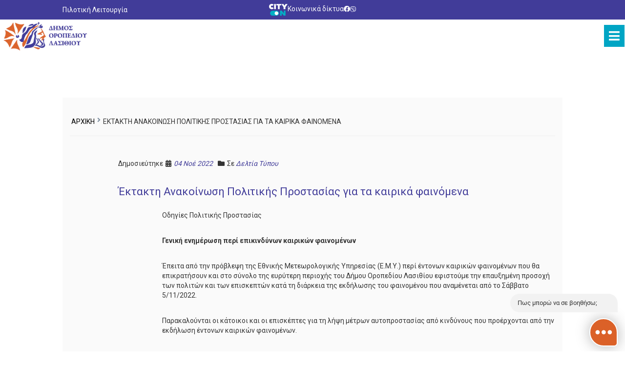

--- FILE ---
content_type: text/html; charset=UTF-8
request_url: https://lasithi.gov.gr/ektakti-anakoinosi-politikis-prostasias-gia-ta-kairika-fainomena-5/
body_size: 14907
content:

<!DOCTYPE html>
<html lang="el" class="no-js">

<head>

    <meta charset="UTF-8">
    <meta name="viewport" content="width=device-width">
    <link href="https://fonts.googleapis.com/css?family=Roboto&display=swap" rel="stylesheet">
    <meta name="description" content="Δήμος Οροπεδίου Λασιθίου">
    <meta name="keywords" content="Λασίθι, Λασιθίου, Δήμο, Δήμος, Δήμος Λασιθίου, Lasithi, Lasithiou, Dimos, Dimos Lasithiou, Dimos oropediou Lasithiou">

    <link rel="stylesheet" href="https://unpkg.com/swiper@6.8.4/swiper-bundle.min.css" />

    <!-- Swiper JS -->
    <script src="https://unpkg.com/swiper@6.8.4/swiper-bundle.min.js"></script>

            <!-- Default Open Graph / Facebook -->
        <meta property="og:type" content="website" />
        <meta property="og:url" content="https://metatags.io/" />
        <meta property="og:title" content="Δήμος Οροπεδίου Λασιθίου" />
        <meta property="og:description" content="Δήμος Οροπεδίου Λασιθίου" />
        <meta property="og:image" content="https://lasithi.gov.gr/wp-content/uploads/2023/02/social-share-02-e1676298247893.png" />
        <!-- Default Twitter -->
        <meta property="twitter:card" content="summary_large_image" />
        <meta property="twitter:url" content="https://metatags.io/" />
        <meta property="twitter:title" content="Δήμος Οροπεδίου Λασιθίου" />
        <meta property="twitter:description" content="Δήμος Οροπεδίου Λασιθίου" />
        <meta property="twitter:image" content="https://lasithi.gov.gr/wp-content/uploads/2023/02/social-share-02-e1676298247893.png" />
    

    <link rel="pingback" href="https://lasithi.gov.gr/xmlrpc.php">
    <link rel="icon" href="https://lasithi.gov.gr/wp-content/themes/egritosTpl/images/favicon.ico" type="image/x-icon" />
    <script src="https://unpkg.com/leaflet@1.6.0/dist/leaflet.js" integrity="sha512-gZwIG9x3wUXg2hdXF6+rVkLF/0Vi9U8D2Ntg4Ga5I5BZpVkVxlJWbSQtXPSiUTtC0TjtGOmxa1AJPuV0CPthew==" crossorigin=""></script>
    <script>
        var baseUrl = "https://lasithi.gov.gr";
    </script>
    <!--[if lt IE 9]>
        <script src="https://lasithi.gov.gr/wp-content/themes/egritosTpl/js/html5.js"></script>
    <![endif]-->
    <style>

    </style>
    <script>(function(html){html.className = html.className.replace(/\bno-js\b/,'js')})(document.documentElement);</script>
<title>Έκτακτη Ανακοίνωση Πολιτικής Προστασίας για τα καιρικά φαινόμενα - Δήμος Οροπεδίου Λασιθίου</title>
	<script type="text/javascript">function theChampLoadEvent(e){var t=window.onload;if(typeof window.onload!="function"){window.onload=e}else{window.onload=function(){t();e()}}}</script>
		<script type="text/javascript">var theChampDefaultLang = 'el', theChampCloseIconPath = 'https://lasithi.gov.gr/wp-content/plugins/super-socializer/images/close.png';</script>
		<script>var theChampSiteUrl = 'https://lasithi.gov.gr', theChampVerified = 0, theChampEmailPopup = 0, heateorSsMoreSharePopupSearchText = 'Search';</script>
			<script> var theChampSharingAjaxUrl = 'https://lasithi.gov.gr/wp-admin/admin-ajax.php', heateorSsFbMessengerAPI = 'https://www.facebook.com/dialog/send?app_id=595489497242932&display=popup&link=%encoded_post_url%&redirect_uri=%encoded_post_url%',heateorSsWhatsappShareAPI = 'web', heateorSsUrlCountFetched = [], heateorSsSharesText = 'Shares', heateorSsShareText = 'Share', theChampPluginIconPath = 'https://lasithi.gov.gr/wp-content/plugins/super-socializer/images/logo.png', theChampSaveSharesLocally = 0, theChampHorizontalSharingCountEnable = 0, theChampVerticalSharingCountEnable = 0, theChampSharingOffset = 10, theChampCounterOffset = -10, theChampMobileStickySharingEnabled = 0, heateorSsCopyLinkMessage = "Link copied.";
		var heateorSsHorSharingShortUrl = "https://lasithi.gov.gr/ektakti-anakoinosi-politikis-prostasias-gia-ta-kairika-fainomena-5/";		</script>
			<style type="text/css">
						.the_champ_button_instagram span.the_champ_svg,a.the_champ_instagram span.the_champ_svg{background:radial-gradient(circle at 30% 107%,#fdf497 0,#fdf497 5%,#fd5949 45%,#d6249f 60%,#285aeb 90%)}
					.the_champ_horizontal_sharing .the_champ_svg,.heateor_ss_standard_follow_icons_container .the_champ_svg{
					color: #fff;
				border-width: 0px;
		border-style: solid;
		border-color: transparent;
	}
		.the_champ_horizontal_sharing .theChampTCBackground{
		color:#666;
	}
		.the_champ_horizontal_sharing span.the_champ_svg:hover,.heateor_ss_standard_follow_icons_container span.the_champ_svg:hover{
				border-color: transparent;
	}
		.the_champ_vertical_sharing span.the_champ_svg,.heateor_ss_floating_follow_icons_container span.the_champ_svg{
					color: #fff;
				border-width: 0px;
		border-style: solid;
		border-color: transparent;
	}
		.the_champ_vertical_sharing .theChampTCBackground{
		color:#666;
	}
		.the_champ_vertical_sharing span.the_champ_svg:hover,.heateor_ss_floating_follow_icons_container span.the_champ_svg:hover{
						border-color: transparent;
		}
	@media screen and (max-width:783px){.the_champ_vertical_sharing{display:none!important}}</style>
	<link rel="alternate" hreflang="el" href="https://lasithi.gov.gr/ektakti-anakoinosi-politikis-prostasias-gia-ta-kairika-fainomena-5/" />

<!-- This site is optimized with the Yoast SEO plugin v13.4.1 - https://yoast.com/wordpress/plugins/seo/ -->
<meta name="robots" content="max-snippet:-1, max-image-preview:large, max-video-preview:-1"/>
<link rel="canonical" href="https://lasithi.gov.gr/ektakti-anakoinosi-politikis-prostasias-gia-ta-kairika-fainomena-5/" />
<meta property="og:locale" content="el_GR" />
<meta property="og:type" content="article" />
<meta property="og:title" content="Έκτακτη Ανακοίνωση Πολιτικής Προστασίας για τα καιρικά φαινόμενα - Δήμος Οροπεδίου Λασιθίου" />
<meta property="og:description" content="Οδηγίες Πολιτικής Προστασίας Γενική ενημέρωση περί επικινδύνων καιρικών φαινομένων Έπειτα από την πρόβλεψη της Εθνικής Μετεωρολογικής Υπηρεσίας (Ε.Μ.Υ.) περί έντονων καιρικών φαινομένων που θα επικρατήσουν και στο σύνολο της ευρύτερη περιοχής του Δήμου Οροπεδίου Λασιθίου εφιστούμε την επαυξημένη προσοχή των πολιτών και των επισκεπτών κατά τη διάρκεια της εκδήλωσης του φαινομένου που αναμένεται από το &hellip;" />
<meta property="og:url" content="https://lasithi.gov.gr/ektakti-anakoinosi-politikis-prostasias-gia-ta-kairika-fainomena-5/" />
<meta property="og:site_name" content="Δήμος Οροπεδίου Λασιθίου" />
<meta property="article:section" content="Δελτία Τύπου" />
<meta property="article:published_time" content="2022-11-04T08:56:43+00:00" />
<meta property="article:modified_time" content="2022-11-30T08:57:09+00:00" />
<meta property="og:updated_time" content="2022-11-30T08:57:09+00:00" />
<meta name="twitter:card" content="summary_large_image" />
<meta name="twitter:description" content="Οδηγίες Πολιτικής Προστασίας Γενική ενημέρωση περί επικινδύνων καιρικών φαινομένων Έπειτα από την πρόβλεψη της Εθνικής Μετεωρολογικής Υπηρεσίας (Ε.Μ.Υ.) περί έντονων καιρικών φαινομένων που θα επικρατήσουν και στο σύνολο της ευρύτερη περιοχής του Δήμου Οροπεδίου Λασιθίου εφιστούμε την επαυξημένη προσοχή των πολιτών και των επισκεπτών κατά τη διάρκεια της εκδήλωσης του φαινομένου που αναμένεται από το [&hellip;]" />
<meta name="twitter:title" content="Έκτακτη Ανακοίνωση Πολιτικής Προστασίας για τα καιρικά φαινόμενα - Δήμος Οροπεδίου Λασιθίου" />
<script type='application/ld+json' class='yoast-schema-graph yoast-schema-graph--main'>{"@context":"https://schema.org","@graph":[{"@type":"WebSite","@id":"https://lasithi.gov.gr/#website","url":"https://lasithi.gov.gr/","name":"\u0394\u03ae\u03bc\u03bf\u03c2 \u039f\u03c1\u03bf\u03c0\u03b5\u03b4\u03af\u03bf\u03c5 \u039b\u03b1\u03c3\u03b9\u03b8\u03af\u03bf\u03c5","inLanguage":"el","description":"E\u03c0\u03af\u03c3\u03b7\u03bc\u03b7 \u03b4\u03b9\u03b1\u03b4\u03b9\u03ba\u03c4\u03c5\u03b1\u03ba\u03ae \u03c3\u03b5\u03bb\u03af\u03b4\u03b1","potentialAction":[{"@type":"SearchAction","target":"https://lasithi.gov.gr/?s={search_term_string}","query-input":"required name=search_term_string"}]},{"@type":"WebPage","@id":"https://lasithi.gov.gr/ektakti-anakoinosi-politikis-prostasias-gia-ta-kairika-fainomena-5/#webpage","url":"https://lasithi.gov.gr/ektakti-anakoinosi-politikis-prostasias-gia-ta-kairika-fainomena-5/","name":"\u0388\u03ba\u03c4\u03b1\u03ba\u03c4\u03b7 \u0391\u03bd\u03b1\u03ba\u03bf\u03af\u03bd\u03c9\u03c3\u03b7 \u03a0\u03bf\u03bb\u03b9\u03c4\u03b9\u03ba\u03ae\u03c2 \u03a0\u03c1\u03bf\u03c3\u03c4\u03b1\u03c3\u03af\u03b1\u03c2 \u03b3\u03b9\u03b1 \u03c4\u03b1 \u03ba\u03b1\u03b9\u03c1\u03b9\u03ba\u03ac \u03c6\u03b1\u03b9\u03bd\u03cc\u03bc\u03b5\u03bd\u03b1 - \u0394\u03ae\u03bc\u03bf\u03c2 \u039f\u03c1\u03bf\u03c0\u03b5\u03b4\u03af\u03bf\u03c5 \u039b\u03b1\u03c3\u03b9\u03b8\u03af\u03bf\u03c5","isPartOf":{"@id":"https://lasithi.gov.gr/#website"},"inLanguage":"el","datePublished":"2022-11-04T08:56:43+00:00","dateModified":"2022-11-30T08:57:09+00:00","author":{"@id":"https://lasithi.gov.gr/#/schema/person/15894d946d2f143010e8a2ead03e45f4"},"potentialAction":[{"@type":"ReadAction","target":["https://lasithi.gov.gr/ektakti-anakoinosi-politikis-prostasias-gia-ta-kairika-fainomena-5/"]}]},{"@type":["Person"],"@id":"https://lasithi.gov.gr/#/schema/person/15894d946d2f143010e8a2ead03e45f4","name":"crowdPolicy","image":{"@type":"ImageObject","@id":"https://lasithi.gov.gr/#authorlogo","inLanguage":"el","url":"https://secure.gravatar.com/avatar/c56995cbb5caa036179cf7b1062fb795?s=96&d=mm&r=g","caption":"crowdPolicy"},"sameAs":[]}]}</script>
<!-- / Yoast SEO plugin. -->

<link rel='dns-prefetch' href='//fonts.googleapis.com' />
<link rel='dns-prefetch' href='//s.w.org' />
<link rel='stylesheet' id='mec-select2-style-css'  href='https://lasithi.gov.gr/wp-content/plugins/modern-events-calendar-lite/assets/packages/select2/select2.min.css?ver=6.1.6' type='text/css' media='all' />
<link rel='stylesheet' id='mec-font-icons-css'  href='https://lasithi.gov.gr/wp-content/plugins/modern-events-calendar-lite/assets/css/iconfonts.css?ver=5.4.6' type='text/css' media='all' />
<link rel='stylesheet' id='mec-frontend-style-css'  href='https://lasithi.gov.gr/wp-content/plugins/modern-events-calendar-lite/assets/css/frontend.min.css?ver=6.1.6' type='text/css' media='all' />
<link rel='stylesheet' id='mec-tooltip-style-css'  href='https://lasithi.gov.gr/wp-content/plugins/modern-events-calendar-lite/assets/packages/tooltip/tooltip.css?ver=5.4.6' type='text/css' media='all' />
<link rel='stylesheet' id='mec-tooltip-shadow-style-css'  href='https://lasithi.gov.gr/wp-content/plugins/modern-events-calendar-lite/assets/packages/tooltip/tooltipster-sideTip-shadow.min.css?ver=5.4.6' type='text/css' media='all' />
<link rel='stylesheet' id='featherlight-css'  href='https://lasithi.gov.gr/wp-content/plugins/modern-events-calendar-lite/assets/packages/featherlight/featherlight.css?ver=5.4.6' type='text/css' media='all' />
<link rel='stylesheet' id='mec-google-fonts-css'  href='//fonts.googleapis.com/css?family=Montserrat%3A400%2C700%7CRoboto%3A100%2C300%2C400%2C700&#038;ver=5.4.6' type='text/css' media='all' />
<link rel='stylesheet' id='mec-lity-style-css'  href='https://lasithi.gov.gr/wp-content/plugins/modern-events-calendar-lite/assets/packages/lity/lity.min.css?ver=5.4.6' type='text/css' media='all' />
<link rel='stylesheet' id='mec-general-calendar-style-css'  href='https://lasithi.gov.gr/wp-content/plugins/modern-events-calendar-lite/assets/css/mec-general-calendar.css?ver=5.4.6' type='text/css' media='all' />
<link rel='stylesheet' id='wp-block-library-css'  href='https://lasithi.gov.gr/wp-includes/css/dist/block-library/style.min.css?ver=5.4.6' type='text/css' media='all' />
<link rel='stylesheet' id='contact-form-7-css'  href='https://lasithi.gov.gr/wp-content/plugins/contact-form-7/includes/css/styles.css?ver=5.1.7' type='text/css' media='all' />
<link rel='stylesheet' id='wpml-menu-item-0-css'  href='//lasithi.gov.gr/wp-content/plugins/sitepress-multilingual-cms/templates/language-switchers/menu-item/style.min.css?ver=1' type='text/css' media='all' />
<link rel='stylesheet' id='style-all.min-css'  href='https://lasithi.gov.gr/wp-content/themes/egritosTpl/css/style-all.min.css?v&#038;ver=5.4.6' type='text/css' media='all' />
<link rel='stylesheet' id='wpdreams-asl-basic-css'  href='https://lasithi.gov.gr/wp-content/plugins/ajax-search-lite/css/style.basic.css?ver=4.9.3' type='text/css' media='all' />
<link rel='stylesheet' id='wpdreams-ajaxsearchlite-css'  href='https://lasithi.gov.gr/wp-content/plugins/ajax-search-lite/css/style-curvy-blue.css?ver=4.9.3' type='text/css' media='all' />
<link rel='stylesheet' id='the_champ_frontend_css-css'  href='https://lasithi.gov.gr/wp-content/plugins/super-socializer/css/front.css?ver=7.13.45' type='text/css' media='all' />
<script type='text/javascript' src='https://lasithi.gov.gr/wp-includes/js/jquery/jquery.js?ver=1.12.4-wp'></script>
<script type='text/javascript' src='https://lasithi.gov.gr/wp-includes/js/jquery/jquery-migrate.min.js?ver=1.4.1'></script>
<script type='text/javascript' src='https://lasithi.gov.gr/wp-content/plugins/modern-events-calendar-lite/assets/js/mec-general-calendar.js?ver=6.1.6'></script>
<script type='text/javascript'>
/* <![CDATA[ */
var mecdata = {"day":"day","days":"\u039c\u03ad\u03c1\u03b5\u03c2 ","hour":"hour","hours":"\u038f\u03c1\u03b5\u03c2","minute":"minute","minutes":"\u039b\u03b5\u03c0\u03c4\u03ac","second":"second","seconds":"\u0394\u03b5\u03c5\u03c4\u03b5\u03c1\u03cc\u03bb\u03b5\u03c0\u03c4\u03b1","elementor_edit_mode":"no","recapcha_key":"","ajax_url":"https:\/\/lasithi.gov.gr\/wp-admin\/admin-ajax.php","fes_nonce":"a2de186285","current_year":"2025","current_month":"11","datepicker_format":"dd-mm-yy&d-m-Y"};
/* ]]> */
</script>
<script type='text/javascript' src='https://lasithi.gov.gr/wp-content/plugins/modern-events-calendar-lite/assets/js/frontend.js?ver=6.1.6'></script>
<script type='text/javascript' src='https://lasithi.gov.gr/wp-content/plugins/modern-events-calendar-lite/assets/js/events.js?ver=6.1.6'></script>
<script type='text/javascript'>
/* <![CDATA[ */
var wpml_xdomain_data = {"css_selector":"wpml-ls-item","ajax_url":"https:\/\/lasithi.gov.gr\/wp-admin\/admin-ajax.php","current_lang":"el"};
/* ]]> */
</script>
<script type='text/javascript' src='https://lasithi.gov.gr/wp-content/plugins/sitepress-multilingual-cms/res/js/xdomain-data.js?ver=4.4.10'></script>
<link rel='https://api.w.org/' href='https://lasithi.gov.gr/wp-json/' />
<link rel="EditURI" type="application/rsd+xml" title="RSD" href="https://lasithi.gov.gr/xmlrpc.php?rsd" />
<link rel="wlwmanifest" type="application/wlwmanifest+xml" href="https://lasithi.gov.gr/wp-includes/wlwmanifest.xml" /> 
<meta name="generator" content="WordPress 5.4.6" />
<link rel='shortlink' href='https://lasithi.gov.gr/?p=2762' />
<link rel="alternate" type="application/json+oembed" href="https://lasithi.gov.gr/wp-json/oembed/1.0/embed?url=https%3A%2F%2Flasithi.gov.gr%2Fektakti-anakoinosi-politikis-prostasias-gia-ta-kairika-fainomena-5%2F" />
<link rel="alternate" type="text/xml+oembed" href="https://lasithi.gov.gr/wp-json/oembed/1.0/embed?url=https%3A%2F%2Flasithi.gov.gr%2Fektakti-anakoinosi-politikis-prostasias-gia-ta-kairika-fainomena-5%2F&#038;format=xml" />
<meta name="generator" content="WPML ver:4.4.10 stt:1,13;" />
                <link href='//fonts.googleapis.com/css?family=Open+Sans' rel='stylesheet' type='text/css'>
                                <style type="text/css">
                    
            @font-face {
                font-family: 'aslsicons2';
                src: url('https://lasithi.gov.gr/wp-content/plugins/ajax-search-lite/css/fonts/icons2.eot');
                src: url('https://lasithi.gov.gr/wp-content/plugins/ajax-search-lite/css/fonts/icons2.eot?#iefix') format('embedded-opentype'),
                     url('https://lasithi.gov.gr/wp-content/plugins/ajax-search-lite/css/fonts/icons2.woff2') format('woff2'),
                     url('https://lasithi.gov.gr/wp-content/plugins/ajax-search-lite/css/fonts/icons2.woff') format('woff'),
                     url('https://lasithi.gov.gr/wp-content/plugins/ajax-search-lite/css/fonts/icons2.ttf') format('truetype'),
                     url('https://lasithi.gov.gr/wp-content/plugins/ajax-search-lite/css/fonts/icons2.svg#icons') format('svg');
                font-weight: normal;
                font-style: normal;
            }
            div[id*='ajaxsearchlitesettings'].searchsettings .asl_option_inner label {
                font-size: 0px !important;
                color: rgba(0, 0, 0, 0);
            }
            div[id*='ajaxsearchlitesettings'].searchsettings .asl_option_inner label:after {
                font-size: 11px !important;
                position: absolute;
                top: 0;
                left: 0;
                z-index: 1;
            }
            div[id*='ajaxsearchlite'].wpdreams_asl_container {
                width: 100%;
                margin: 0px 0px 0px 0px;
            }
            div[id*='ajaxsearchliteres'].wpdreams_asl_results div.resdrg span.highlighted {
                font-weight: bold;
                color: rgba(217, 49, 43, 1);
                background-color: rgba(238, 238, 238, 1);
            }
            div[id*='ajaxsearchliteres'].wpdreams_asl_results .results div.asl_image {
                width: 70px;
                height: 70px;
                background-size: cover;
                background-repeat: no-repeat;
            }
            div.asl_r .results {
                max-height: none;
            }
            
                div.asl_r.asl_w.vertical .results .item::after {
                    display: block;
                    position: absolute;
                    bottom: 0;
                    content: '';
                    height: 1px;
                    width: 100%;
                    background: #D8D8D8;
                }
                div.asl_r.asl_w.vertical .results .item.asl_last_item::after {
                    display: none;
                }
                                </style>
                            <script type="text/javascript">
                if ( typeof _ASL !== "undefined" && _ASL !== null && typeof _ASL.initialize !== "undefined" )
                    _ASL.initialize();
            </script>
            		<style type="text/css" id="wp-custom-css">
			/*header image size*/
.bg-image{
	padding: 150px !important;
}

/*prokyrixeis padding*/
.section-title {
    margin: 20px 0 0;
}
.i-wrapper .sfb-title{
	text-align: center;
}

.main-container__content {
    display: flex;
    flex-direction: column;
    align-items: center;
}

p.nocomments {
    display: none;
}		</style>
		<style type="text/css">.mec-wrap, .mec-wrap div:not([class^="elementor-"]), .lity-container, .mec-wrap h1, .mec-wrap h2, .mec-wrap h3, .mec-wrap h4, .mec-wrap h5, .mec-wrap h6, .entry-content .mec-wrap h1, .entry-content .mec-wrap h2, .entry-content .mec-wrap h3, .entry-content .mec-wrap h4, .entry-content .mec-wrap h5, .entry-content .mec-wrap h6, .mec-wrap .mec-totalcal-box input[type="submit"], .mec-wrap .mec-totalcal-box .mec-totalcal-view span, .mec-agenda-event-title a, .lity-content .mec-events-meta-group-booking select, .lity-content .mec-book-ticket-variation h5, .lity-content .mec-events-meta-group-booking input[type="number"], .lity-content .mec-events-meta-group-booking input[type="text"], .lity-content .mec-events-meta-group-booking input[type="email"],.mec-organizer-item a, .mec-single-event .mec-events-meta-group-booking ul.mec-book-tickets-container li.mec-book-ticket-container label { font-family: "Montserrat", -apple-system, BlinkMacSystemFont, "Segoe UI", Roboto, sans-serif;}.mec-event-content p, .mec-search-bar-result .mec-event-detail{ font-family: Roboto, sans-serif;} .mec-wrap .mec-totalcal-box input, .mec-wrap .mec-totalcal-box select, .mec-checkboxes-search .mec-searchbar-category-wrap, .mec-wrap .mec-totalcal-box .mec-totalcal-view span { font-family: "Roboto", Helvetica, Arial, sans-serif; }.mec-event-grid-modern .event-grid-modern-head .mec-event-day, .mec-event-list-minimal .mec-time-details, .mec-event-list-minimal .mec-event-detail, .mec-event-list-modern .mec-event-detail, .mec-event-grid-minimal .mec-time-details, .mec-event-grid-minimal .mec-event-detail, .mec-event-grid-simple .mec-event-detail, .mec-event-cover-modern .mec-event-place, .mec-event-cover-clean .mec-event-place, .mec-calendar .mec-event-article .mec-localtime-details div, .mec-calendar .mec-event-article .mec-event-detail, .mec-calendar.mec-calendar-daily .mec-calendar-d-top h2, .mec-calendar.mec-calendar-daily .mec-calendar-d-top h3, .mec-toggle-item-col .mec-event-day, .mec-weather-summary-temp { font-family: "Roboto", sans-serif; } .mec-fes-form, .mec-fes-list, .mec-fes-form input, .mec-event-date .mec-tooltip .box, .mec-event-status .mec-tooltip .box, .ui-datepicker.ui-widget, .mec-fes-form button[type="submit"].mec-fes-sub-button, .mec-wrap .mec-timeline-events-container p, .mec-wrap .mec-timeline-events-container h4, .mec-wrap .mec-timeline-events-container div, .mec-wrap .mec-timeline-events-container a, .mec-wrap .mec-timeline-events-container span { font-family: -apple-system, BlinkMacSystemFont, "Segoe UI", Roboto, sans-serif !important; }.mec-event-grid-minimal .mec-modal-booking-button:hover, .mec-events-timeline-wrap .mec-organizer-item a, .mec-events-timeline-wrap .mec-organizer-item:after, .mec-events-timeline-wrap .mec-shortcode-organizers i, .mec-timeline-event .mec-modal-booking-button, .mec-wrap .mec-map-lightbox-wp.mec-event-list-classic .mec-event-date, .mec-timetable-t2-col .mec-modal-booking-button:hover, .mec-event-container-classic .mec-modal-booking-button:hover, .mec-calendar-events-side .mec-modal-booking-button:hover, .mec-event-grid-yearly  .mec-modal-booking-button, .mec-events-agenda .mec-modal-booking-button, .mec-event-grid-simple .mec-modal-booking-button, .mec-event-list-minimal  .mec-modal-booking-button:hover, .mec-timeline-month-divider,  .mec-wrap.colorskin-custom .mec-totalcal-box .mec-totalcal-view span:hover,.mec-wrap.colorskin-custom .mec-calendar.mec-event-calendar-classic .mec-selected-day,.mec-wrap.colorskin-custom .mec-color, .mec-wrap.colorskin-custom .mec-event-sharing-wrap .mec-event-sharing > li:hover a, .mec-wrap.colorskin-custom .mec-color-hover:hover, .mec-wrap.colorskin-custom .mec-color-before *:before ,.mec-wrap.colorskin-custom .mec-widget .mec-event-grid-classic.owl-carousel .owl-nav i,.mec-wrap.colorskin-custom .mec-event-list-classic a.magicmore:hover,.mec-wrap.colorskin-custom .mec-event-grid-simple:hover .mec-event-title,.mec-wrap.colorskin-custom .mec-single-event .mec-event-meta dd.mec-events-event-categories:before,.mec-wrap.colorskin-custom .mec-single-event-date:before,.mec-wrap.colorskin-custom .mec-single-event-time:before,.mec-wrap.colorskin-custom .mec-events-meta-group.mec-events-meta-group-venue:before,.mec-wrap.colorskin-custom .mec-calendar .mec-calendar-side .mec-previous-month i,.mec-wrap.colorskin-custom .mec-calendar .mec-calendar-side .mec-next-month:hover,.mec-wrap.colorskin-custom .mec-calendar .mec-calendar-side .mec-previous-month:hover,.mec-wrap.colorskin-custom .mec-calendar .mec-calendar-side .mec-next-month:hover,.mec-wrap.colorskin-custom .mec-calendar.mec-event-calendar-classic dt.mec-selected-day:hover,.mec-wrap.colorskin-custom .mec-infowindow-wp h5 a:hover, .colorskin-custom .mec-events-meta-group-countdown .mec-end-counts h3,.mec-calendar .mec-calendar-side .mec-next-month i,.mec-wrap .mec-totalcal-box i,.mec-calendar .mec-event-article .mec-event-title a:hover,.mec-attendees-list-details .mec-attendee-profile-link a:hover,.mec-wrap.colorskin-custom .mec-next-event-details li i, .mec-next-event-details i:before, .mec-marker-infowindow-wp .mec-marker-infowindow-count, .mec-next-event-details a,.mec-wrap.colorskin-custom .mec-events-masonry-cats a.mec-masonry-cat-selected,.lity .mec-color,.lity .mec-color-before :before,.lity .mec-color-hover:hover,.lity .mec-wrap .mec-color,.lity .mec-wrap .mec-color-before :before,.lity .mec-wrap .mec-color-hover:hover,.leaflet-popup-content .mec-color,.leaflet-popup-content .mec-color-before :before,.leaflet-popup-content .mec-color-hover:hover,.leaflet-popup-content .mec-wrap .mec-color,.leaflet-popup-content .mec-wrap .mec-color-before :before,.leaflet-popup-content .mec-wrap .mec-color-hover:hover, .mec-calendar.mec-calendar-daily .mec-calendar-d-table .mec-daily-view-day.mec-daily-view-day-active.mec-color, .mec-map-boxshow div .mec-map-view-event-detail.mec-event-detail i,.mec-map-boxshow div .mec-map-view-event-detail.mec-event-detail:hover,.mec-map-boxshow .mec-color,.mec-map-boxshow .mec-color-before :before,.mec-map-boxshow .mec-color-hover:hover,.mec-map-boxshow .mec-wrap .mec-color,.mec-map-boxshow .mec-wrap .mec-color-before :before,.mec-map-boxshow .mec-wrap .mec-color-hover:hover, .mec-choosen-time-message, .mec-booking-calendar-month-navigation .mec-next-month:hover, .mec-booking-calendar-month-navigation .mec-previous-month:hover, .mec-yearly-view-wrap .mec-agenda-event-title a:hover, .mec-yearly-view-wrap .mec-yearly-title-sec .mec-next-year i, .mec-yearly-view-wrap .mec-yearly-title-sec .mec-previous-year i, .mec-yearly-view-wrap .mec-yearly-title-sec .mec-next-year:hover, .mec-yearly-view-wrap .mec-yearly-title-sec .mec-previous-year:hover, .mec-av-spot .mec-av-spot-head .mec-av-spot-box span, .mec-wrap.colorskin-custom .mec-calendar .mec-calendar-side .mec-previous-month:hover .mec-load-month-link, .mec-wrap.colorskin-custom .mec-calendar .mec-calendar-side .mec-next-month:hover .mec-load-month-link, .mec-yearly-view-wrap .mec-yearly-title-sec .mec-previous-year:hover .mec-load-month-link, .mec-yearly-view-wrap .mec-yearly-title-sec .mec-next-year:hover .mec-load-month-link, .mec-skin-list-events-container .mec-data-fields-tooltip .mec-data-fields-tooltip-box ul .mec-event-data-field-item a, .mec-booking-shortcode .mec-event-ticket-name, .mec-booking-shortcode .mec-event-ticket-price, .mec-booking-shortcode .mec-ticket-variation-name, .mec-booking-shortcode .mec-ticket-variation-price, .mec-booking-shortcode label, .mec-booking-shortcode .nice-select, .mec-booking-shortcode input, .mec-booking-shortcode span.mec-book-price-detail-description, .mec-booking-shortcode .mec-ticket-name, .mec-booking-shortcode label.wn-checkbox-label{color: #e5b039}.mec-skin-carousel-container .mec-event-footer-carousel-type3 .mec-modal-booking-button:hover, .mec-wrap.colorskin-custom .mec-event-sharing .mec-event-share:hover .event-sharing-icon,.mec-wrap.colorskin-custom .mec-event-grid-clean .mec-event-date,.mec-wrap.colorskin-custom .mec-event-list-modern .mec-event-sharing > li:hover a i,.mec-wrap.colorskin-custom .mec-event-list-modern .mec-event-sharing .mec-event-share:hover .mec-event-sharing-icon,.mec-wrap.colorskin-custom .mec-event-list-modern .mec-event-sharing li:hover a i,.mec-wrap.colorskin-custom .mec-calendar:not(.mec-event-calendar-classic) .mec-selected-day,.mec-wrap.colorskin-custom .mec-calendar .mec-selected-day:hover,.mec-wrap.colorskin-custom .mec-calendar .mec-calendar-row  dt.mec-has-event:hover,.mec-wrap.colorskin-custom .mec-calendar .mec-has-event:after, .mec-wrap.colorskin-custom .mec-bg-color, .mec-wrap.colorskin-custom .mec-bg-color-hover:hover, .colorskin-custom .mec-event-sharing-wrap:hover > li, .mec-wrap.colorskin-custom .mec-totalcal-box .mec-totalcal-view span.mec-totalcalview-selected,.mec-wrap .flip-clock-wrapper ul li a div div.inn,.mec-wrap .mec-totalcal-box .mec-totalcal-view span.mec-totalcalview-selected,.event-carousel-type1-head .mec-event-date-carousel,.mec-event-countdown-style3 .mec-event-date,#wrap .mec-wrap article.mec-event-countdown-style1,.mec-event-countdown-style1 .mec-event-countdown-part3 a.mec-event-button,.mec-wrap .mec-event-countdown-style2,.mec-map-get-direction-btn-cnt input[type="submit"],.mec-booking button,span.mec-marker-wrap,.mec-wrap.colorskin-custom .mec-timeline-events-container .mec-timeline-event-date:before, .mec-has-event-for-booking.mec-active .mec-calendar-novel-selected-day, .mec-booking-tooltip.multiple-time .mec-booking-calendar-date.mec-active, .mec-booking-tooltip.multiple-time .mec-booking-calendar-date:hover, .mec-ongoing-normal-label, .mec-calendar .mec-has-event:after, .mec-event-list-modern .mec-event-sharing li:hover .telegram{background-color: #e5b039;}.mec-booking-tooltip.multiple-time .mec-booking-calendar-date:hover, .mec-calendar-day.mec-active .mec-booking-tooltip.multiple-time .mec-booking-calendar-date.mec-active{ background-color: #e5b039;}.mec-skin-carousel-container .mec-event-footer-carousel-type3 .mec-modal-booking-button:hover, .mec-timeline-month-divider, .mec-wrap.colorskin-custom .mec-single-event .mec-speakers-details ul li .mec-speaker-avatar a:hover img,.mec-wrap.colorskin-custom .mec-event-list-modern .mec-event-sharing > li:hover a i,.mec-wrap.colorskin-custom .mec-event-list-modern .mec-event-sharing .mec-event-share:hover .mec-event-sharing-icon,.mec-wrap.colorskin-custom .mec-event-list-standard .mec-month-divider span:before,.mec-wrap.colorskin-custom .mec-single-event .mec-social-single:before,.mec-wrap.colorskin-custom .mec-single-event .mec-frontbox-title:before,.mec-wrap.colorskin-custom .mec-calendar .mec-calendar-events-side .mec-table-side-day, .mec-wrap.colorskin-custom .mec-border-color, .mec-wrap.colorskin-custom .mec-border-color-hover:hover, .colorskin-custom .mec-single-event .mec-frontbox-title:before, .colorskin-custom .mec-single-event .mec-wrap-checkout h4:before, .colorskin-custom .mec-single-event .mec-events-meta-group-booking form > h4:before, .mec-wrap.colorskin-custom .mec-totalcal-box .mec-totalcal-view span.mec-totalcalview-selected,.mec-wrap .mec-totalcal-box .mec-totalcal-view span.mec-totalcalview-selected,.event-carousel-type1-head .mec-event-date-carousel:after,.mec-wrap.colorskin-custom .mec-events-masonry-cats a.mec-masonry-cat-selected, .mec-marker-infowindow-wp .mec-marker-infowindow-count, .mec-wrap.colorskin-custom .mec-events-masonry-cats a:hover, .mec-has-event-for-booking .mec-calendar-novel-selected-day, .mec-booking-tooltip.multiple-time .mec-booking-calendar-date.mec-active, .mec-booking-tooltip.multiple-time .mec-booking-calendar-date:hover, .mec-virtual-event-history h3:before, .mec-booking-tooltip.multiple-time .mec-booking-calendar-date:hover, .mec-calendar-day.mec-active .mec-booking-tooltip.multiple-time .mec-booking-calendar-date.mec-active, .mec-rsvp-form-box form > h4:before, .mec-wrap .mec-box-title::before, .mec-box-title::before  {border-color: #e5b039;}.mec-wrap.colorskin-custom .mec-event-countdown-style3 .mec-event-date:after,.mec-wrap.colorskin-custom .mec-month-divider span:before, .mec-calendar.mec-event-container-simple dl dt.mec-selected-day, .mec-calendar.mec-event-container-simple dl dt.mec-selected-day:hover{border-bottom-color:#e5b039;}.mec-wrap.colorskin-custom  article.mec-event-countdown-style1 .mec-event-countdown-part2:after{border-color: transparent transparent transparent #e5b039;}.mec-wrap.colorskin-custom .mec-box-shadow-color { box-shadow: 0 4px 22px -7px #e5b039;}.mec-events-timeline-wrap .mec-shortcode-organizers, .mec-timeline-event .mec-modal-booking-button, .mec-events-timeline-wrap:before, .mec-wrap.colorskin-custom .mec-timeline-event-local-time, .mec-wrap.colorskin-custom .mec-timeline-event-time ,.mec-wrap.colorskin-custom .mec-timeline-event-location,.mec-choosen-time-message { background: rgba(229,176,57,.11);}.mec-wrap.colorskin-custom .mec-timeline-events-container .mec-timeline-event-date:after{ background: rgba(229,176,57,.3);}.mec-booking-shortcode button { box-shadow: 0 2px 2px rgba(229 176 57 / 27%);}.mec-booking-shortcode button.mec-book-form-back-button{ background-color: rgba(229 176 57 / 40%);}.mec-events-meta-group-booking-shortcode{ background: rgba(229,176,57,.14);}.mec-booking-shortcode label.wn-checkbox-label, .mec-booking-shortcode .nice-select,.mec-booking-shortcode input, .mec-booking-shortcode .mec-book-form-gateway-label input[type=radio]:before, .mec-booking-shortcode input[type=radio]:checked:before, .mec-booking-shortcode ul.mec-book-price-details li, .mec-booking-shortcode ul.mec-book-price-details{ border-color: rgba(229 176 57 / 27%) !important;}.mec-booking-shortcode input::-webkit-input-placeholder,.mec-booking-shortcode textarea::-webkit-input-placeholder{color: #e5b039}.mec-booking-shortcode input::-moz-placeholder,.mec-booking-shortcode textarea::-moz-placeholder{color: #e5b039}.mec-booking-shortcode input:-ms-input-placeholder,.mec-booking-shortcode textarea:-ms-input-placeholder {color: #e5b039}.mec-booking-shortcode input:-moz-placeholder,.mec-booking-shortcode textarea:-moz-placeholder {color: #e5b039}.mec-booking-shortcode label.wn-checkbox-label:after, .mec-booking-shortcode label.wn-checkbox-label:before, .mec-booking-shortcode input[type=radio]:checked:after{background-color: #e5b039}</style><style type="text/css">.mec-box-calendar.mec-calendar .mec-calendar-table-head dt{
border:none;
background:#fff
}
.mec-box-calendar.mec-calendar dt{
border-bottom:none;
border-left:none;
}
.mec-calendar .mec-selected-day{
border:1px solid transparent;
border-radius:50%!important;
}
.mec-load-month-link,.mec-sl-angle-left,.mec-sl-angle-right{
color:#fff!important;
font-size:14px;
}
.mec-previous-month{
background:#e5b039!important;
}
.mec-next-month{
background:#e5b039!important;
}
.mec-calendar .mec-calendar-side{
padding:40px 0 40px 0;
}

.mec-table-side-day{
padding:10px!important;
}
.mec-calendar-header > h2{
font-size:18px!important;
}
@media screen and (max-width:1000px) {
.mec-calendar-header {
margin-top: 30px !important;
}
}
</style>    <script src="https://botakis.com/orolasithiou-webchat/assets/orolasithiou_webchat.js"></script>
</head>

<body class="post-template-default single single-post postid-2762 single-format-standard">

    <div id="fb-root"></div>
    <script async defer crossorigin="anonymous" src="https://connect.facebook.net/en_US/sdk.js#xfbml=1&version=v6.0"></script>
    <header style="position: fixed; top: 0; z-index: 99; width: 100%;">
        
        <div id="headertoprow" style="background-color: #413C99;" class="header-top-row">
            <div class="pilotiki-leitourgeia">
                <p>Πιλοτική Λειτουργία</p>
            </div>
            <div class="headertop">
                <a href="https://cityon.gr/" target="_blank">
                    <img src="https://lasithi.gov.gr/wp-content/uploads/2023/02/city_logo.svg">
                </a>
                <p style="color: white;"> Κοινωνικά δίκτυα </p>
                <a href="https://www.facebook.com/profile.php?id=61560701530812&locale=el_GR" target="_blank">
                    <img src="https://lasithi.gov.gr/wp-content/uploads/2023/02/facebook.png" alt="">
                </a>
                <a href="https://invite.viber.com/?g2=AQADkuMEaecAI1CK5vhxXbtOB31b261x%2BtE%2B1tM2ptcSrPanUMXhOqPud4MlkjR3&lang=el" target="_blank">
                    <img style="width:12px;" src="https://lasithi.gov.gr/wp-content/uploads/2023/02/viber_white.svg" alt="">
                </a>
                <!-- <a href="https://www.facebook.com/%CE%94%CE%AE%CE%BC%CE%BF%CF%82-%CE%9F%CF%81%CE%BF%CF%80%CE%B5%CE%B4%CE%AF%CE%BF%CF%85-%CE%9B%CE%B1%CF%83%CE%B9%CE%B8%CE%AF%CE%BF%CF%85-315560195131597/?ref=nf&hc_ref=ARR3443I9lPRLmBqTtfZb4IBfAvgJahxwV3hvSAdkJQ0AOVk_ABc4pOyD55fzYWWIe0" target="_blank">
                    <img src="https://development2.crowdpolicy.com/lasithigovgr/wp-content/uploads/2023/02/instagram.png" alt="">
                </a> -->
                <!-- <i class="fab fa-instagram"></i> -->
            </div>
        </div>
        <div id="navbar" class="top-menu navbar">
            <!-- Mobile menu -->
            <a class="mobile-logo-link logo" href="https://lasithi.gov.gr" aria-label="Αρχική Σελίδα">
                <img class="mobile-logo-img" src="https://lasithi.gov.gr/wp-content/uploads/2023/02/logo.png" alt="logo">
                <img id="logo" class="mobile-logo-img__sticky" style="height: 65px;" src="https://lasithi.gov.gr/wp-content/uploads/2023/02/logo.png" alt="logo">
            </a>
            <!-- <div class="search-box">
    <form method="get" id="searchform" action="https://lasithi.gov.gr/">
        <label for="s" id="searchformlabel"></label>
        <input class="search-input" type="text" value="" name="s" id="s" maxlength="33" aria-label="Αναζήτηση" placeholder="Αναζήτηση" />
        <button class="search-button" type="submit" aria-label="Αναζήτηση"><span class="fas fa-search" aria-hidden="true"></span></button>
    </form>
</div> -->            <div class="menu-top-menu-container"><ul id="menu-top-menu" class="main-menu"><li id="menu-item-851" class="menu-item menu-item-type-custom menu-item-object-custom menu-item-has-children menu-item-851"><a href="#">Ο ΔΗΜΟΣ</a><ul class='sub-menu'>
	<li id="menu-item-3356" class="menu-item menu-item-type-custom menu-item-object-custom menu-item-3356"><a href="https://lasithi.gov.gr/person/georgios-athanasakis/">ΔΗΜΑΡΧΟΣ</a></li>
	<li id="menu-item-1822" class="menu-item menu-item-type-taxonomy menu-item-object-cat-person menu-item-1822"><a href="https://lasithi.gov.gr/cat-person/antidimarchoi/">ΑΝΤΙΔΗΜΑΡΧΟΙ</a></li>
	<li id="menu-item-3359" class="menu-item menu-item-type-custom menu-item-object-custom menu-item-3359"><a href="https://lasithi.gov.gr/person/kleanthi-verigoy/">ΓΕΝΙΚΗ ΓΡΑΜΜΑΤΕΑΣ</a></li>
	<li id="menu-item-855" class="menu-item menu-item-type-post_type menu-item-object-page menu-item-855"><a href="https://lasithi.gov.gr/dimotiko-symvoylio/">ΔΗΜΟΤΙΚΟ ΣΥΜΒΟΥΛΙΟ & ΠΡΟΕΔΡΟΙ ΤΟΠΙΚΩΝ ΚΟΙΝΟΤΗΤΩΝ</a></li>
	<li id="menu-item-1223" class="menu-item menu-item-type-post_type menu-item-object-page menu-item-1223 menu-item-with-image"><a href="https://lasithi.gov.gr/diatelesantes-dimarchoi-oropedioy-lasithioy/"><div class="col-item-image" style="background-image: url(https://lasithi.gov.gr/wp-content/uploads/2019/01/9cd7c-DSC_3659.jpg)"></div>ΔΙΑΤΕΛΕΣΑΝΤΕΣ ΔΗΜΑΡΧΟΙ</a></li>
</ul>
</li>
<li id="menu-item-852" class="menu-item menu-item-type-custom menu-item-object-custom menu-item-has-children menu-item-852"><a href="#">ΟΔΗΓΟΣ ΠΟΛΗΣ</a><ul class='sub-menu'>
	<li id="menu-item-858" class="menu-item menu-item-type-post_type menu-item-object-page menu-item-858 menu-item-with-image"><a href="https://lasithi.gov.gr/genikes-plirofories/"><div class="col-item-image" style="background-image: url(https://lasithi.gov.gr/wp-content/uploads/2021/11/Plati-_3248-145x97.jpg)"></div>ΓΕΝΙΚΕΣ ΠΛΗΡΟΦΟΡΙΕΣ</a></li>
	<li id="menu-item-861" class="menu-item menu-item-type-post_type menu-item-object-page menu-item-861"><a href="https://lasithi.gov.gr/chrisima-tilefona/">ΧΡΗΣΙΜΑ ΤΗΛΕΦΩΝΑ</a></li>
	<li id="menu-item-862" class="menu-item menu-item-type-post_type_archive menu-item-object-sights menu-item-862"><a href="https://lasithi.gov.gr/sights/">ΑΞΙΟΘΕΑΤΑ</a></li>
	<li id="menu-item-1048" class="menu-item menu-item-type-post_type_archive menu-item-object-communities menu-item-1048"><a href="https://lasithi.gov.gr/communities/">ΟΙΚΙΣΜΟΙ</a></li>
	<li id="menu-item-2325" class="menu-item menu-item-type-custom menu-item-object-custom menu-item-2325"><a href="https://lasithi.gov.gr/roots/">ΔΙΑΔΡΟΜΕΣ</a></li>
	<li id="menu-item-3137" class="menu-item menu-item-type-custom menu-item-object-custom menu-item-3137"><a target="_blank" href="https://offers.city-on.gr/register-page/">ΕΓΓΡΑΦΗ ΕΠΙΧΕΙΡΗΣΕΩΝ</a></li>
</ul>
</li>
<li id="menu-item-1018" class="menu-item menu-item-type-custom menu-item-object-custom menu-item-has-children menu-item-1018"><a href="#">ΕΠΙΚΟΙΝΩΝΙΑ</a><ul class='sub-menu'>
	<li id="menu-item-1019" class="menu-item menu-item-type-post_type menu-item-object-page menu-item-1019"><a href="https://lasithi.gov.gr/epikoinonia/">ΦΟΡΜΑ ΕΠΙΚΟΙΝΩΝΙΑΣ</a></li>
	<li id="menu-item-1024" class="menu-item menu-item-type-post_type menu-item-object-page menu-item-1024"><a href="https://lasithi.gov.gr/tilefona-dimarcheioy/">ΤΗΛΕΦΩΝΑ ΓΡΑΦΕΙΩΝ ΔΗΜΑΡΧΕΙΟΥ</a></li>
</ul>
</li>
<li id="menu-item-2269" class="menu-item menu-item-type-custom menu-item-object-custom menu-item-has-children menu-item-2269"><a href="#">ΥΠΗΡΕΣΙΕΣ</a><ul class='sub-menu'>
	<li id="menu-item-2795" class="menu-item menu-item-type-post_type menu-item-object-page menu-item-2795"><a href="https://lasithi.gov.gr/armodiotites-ypiresion/">Αρμοδιότητες υπηρεσιών</a></li>
	<li id="menu-item-2522" class="menu-item menu-item-type-post_type menu-item-object-page menu-item-2522"><a href="https://lasithi.gov.gr/processes/">Διαδικασίες</a></li>
	<li id="menu-item-2065" class="menu-item menu-item-type-post_type menu-item-object-page menu-item-2065 menu-item-with-image"><a href="https://lasithi.gov.gr/kep-2/"><div class="col-item-image" style="background-image: url(https://lasithi.gov.gr/wp-content/uploads/2021/04/kep-145x64.jpg)"></div>ΚΕΠ</a></li>
</ul>
</li>
<li id="menu-item-2954" class="menu-item menu-item-type-custom menu-item-object-custom menu-item-2954"><a href="https://lasithi.gov.gr/decisions">ΑΠΟΦΑΣΕΙΣ</a></li>
<li id="menu-item-2270" class="menu-item menu-item-type-custom menu-item-object-custom menu-item-has-children menu-item-2270"><a href="#">ΕΝΗΜΕΡΩΣΗ</a><ul class='sub-menu'>
	<li id="menu-item-2265" class="menu-item menu-item-type-taxonomy menu-item-object-category menu-item-2265"><a href="https://lasithi.gov.gr/category/anakoinoseis/">Ανακοινώσεις</a></li>
	<li id="menu-item-2266" class="menu-item menu-item-type-taxonomy menu-item-object-category current-post-ancestor current-menu-parent current-post-parent menu-item-2266"><a href="https://lasithi.gov.gr/category/deltia-typoy/">Δελτία Τύπου</a></li>
	<li id="menu-item-2267" class="menu-item menu-item-type-taxonomy menu-item-object-category menu-item-2267"><a href="https://lasithi.gov.gr/category/koronoios/">Κορωνοϊός</a></li>
	<li id="menu-item-2268" class="menu-item menu-item-type-taxonomy menu-item-object-category menu-item-2268"><a href="https://lasithi.gov.gr/category/prokiriksis/">Προκηρύξεις/Διακηρύξεις</a></li>
</ul>
</li>
<li id="menu-item-wpml-ls-28-el" class="menu-item wpml-ls-slot-28 wpml-ls-item wpml-ls-item-el wpml-ls-current-language wpml-ls-menu-item wpml-ls-last-item menu-item-type-wpml_ls_menu_item menu-item-object-wpml_ls_menu_item menu-item-has-children menu-item-wpml-ls-28-el"><a href="https://lasithi.gov.gr/ektakti-anakoinosi-politikis-prostasias-gia-ta-kairika-fainomena-5/">
                                    <img
            class="wpml-ls-flag"
            src="https://lasithi.gov.gr/wp-content/plugins/sitepress-multilingual-cms/res/flags/el.png"
            alt="Ελληνικά"
            width=15
            height=15
    /></a><ul class='sub-menu'>
	<li id="menu-item-wpml-ls-28-en" class="menu-item wpml-ls-slot-28 wpml-ls-item wpml-ls-item-en wpml-ls-menu-item wpml-ls-first-item menu-item-type-wpml_ls_menu_item menu-item-object-wpml_ls_menu_item menu-item-wpml-ls-28-en"><a href="https://visitlasithi.gr">
                                    <img
            class="wpml-ls-flag"
            src="https://lasithi.gov.gr/wp-content/plugins/sitepress-multilingual-cms/res/flags/en.png"
            alt="Αγγλικά"
            width=15
            height=15
    /></a></li>
</ul>
</li>
</ul></div>            <button class="mobile-menu-btn">
                <span class="fas fa-bars" aria-hidden="true"></span>
            </button>
        </div>
    </header>


    <script>
        var prevScrollpos = window.pageYOffset;
        window.onscroll = function() {
            var currentScrollPos = window.pageYOffset;
            if (document.body.scrollTop > 80 || document.documentElement.scrollTop > 80) {
                document.getElementById("headertoprow").style.display = "none";
                document.getElementById("logo").style.height = "45px";
                document.getElementById("menu-top-menu").style.fontSize = "15px";
                document.getElementById("navbar").style.height = "70px";



            } else {
                document.getElementById("headertoprow").style.display = "flex";
                document.getElementById("logo").style.height = "65px";
                document.getElementById("menu-top-menu").style.fontSize = "18px";
                document.getElementById("navbar").style.height = "90px";


            }
            prevScrollpos = currentScrollPos;
        }
    </script>


    <style>
        .navbar {
            position: relative;
            min-height: 0px !important;
            margin-bottom: 20px;
            border: 1px solid transparent;
        }

        .pilotiki-leitourgeia {
            color: white;
            position: absolute;
            left: flex;
            flex-direction: column;
            align-items: flex-start;
            align-content: center;
            justify-content: center;
            left: 10%;
        }

        .main-menu li a:hover,
        .main-menu li a:focus {
            text-decoration: none;
            background: #E5B039;
        }

        .main-menu .sub-menu {

            background: #E5B039;

        }

        @media(max-width:800px) {
            .header-top-row {
                width: 100%;
                height: 80px;
                display: -webkit-box;
                display: -ms-flexbox;
                display: flex;
                -webkit-box-pack: center;
                -ms-flex-pack: center;
                justify-content: center;
                -webkit-box-align: center;
                -ms-flex-align: center;
                align-items: center;
                background-color: #f7f7f7;
                margin: auto;
                flex-direction: column;
                row-gap: 10px;
            }



            .pilotiki-leitourgeia {
                color: white;
                position: inherit;
                left: flex;
                flex-direction: column;
                align-items: flex-start;
                align-content: center;
                justify-content: center;
                left: 10%;
            }
        }
    </style><div style="background-color: #fafafa;" class="egr-container row">
    <main class="main-container col-lg-12 col-xs-12">
        <header class="entry-header page-header">
            <h1 class="entry-title"></h1>
            <nav class="breadcrumbs-container" aria-label="Breadcrumbs"><a class="breadcrumb-home" href="https://lasithi.gov.gr" aria-label="Αρχική Σελίδα">Αρχική</a><span class="fas fa-angle-right" aria-hidden="true"></span><span class="current-page" aria-label="Διαβάστε περισσότερα: Έκτακτη Ανακοίνωση Πολιτικής Προστασίας για τα καιρικά φαινόμενα">Έκτακτη Ανακοίνωση Πολιτικής Προστασίας για τα καιρικά φαινόμενα</span></nav>        </header>



        <section class="main-container__inner">
            <div class="main-container__content">
                <div class="content">
                    <div class="image">
                                                <div class="caption">
                                                    </div>
                        <div style="" class="metas">


                            <div id="newc" class="cal-wrapper">
                                <p>Δημοσιεύτηκε<i class="fas fa-calendar-alt"></i>
                                <p style="color:#413C99;">
                                    <i>04 Νοέ 2022</i>
                                </p>
                                </p>
                            </div>

                            <div id="newc" class="cat-wrapper">
                                <i class="fas fa-folder"></i>
                                                                        <p>Σε <a style="color:#413C99;" href="https://lasithi.gov.gr/category/deltia-typoy/"><i>Δελτία Τύπου</i></a><br></p>
                                                            </div>
                        </div>
                    </div>
                    <div class="text">

                        <h3 style="color:#413C99;" class="single-title">Έκτακτη Ανακοίνωση Πολιτικής Προστασίας για τα καιρικά φαινόμενα</h3>
                        <div class="main-container__content">
<p>Οδηγίες Πολιτικής Προστασίας</p>
<p><strong>Γενική ενημέρωση περί επικινδύνων καιρικών φαινομένων</strong></p>
<p>Έπειτα από την πρόβλεψη της Εθνικής Μετεωρολογικής Υπηρεσίας (Ε.Μ.Υ.) περί έντονων καιρικών φαινομένων που θα επικρατήσουν και στο σύνολο της ευρύτερη περιοχής του Δήμου Οροπεδίου Λασιθίου εφιστούμε την επαυξημένη προσοχή των πολιτών και των επισκεπτών κατά τη διάρκεια της εκδήλωσης του φαινομένου που αναμένεται από το Σάββατο 5/11/2022.</p>
<p>Παρακαλούνται οι κάτοικοι και οι επισκέπτες για τη λήψη μέτρων αυτοπροστασίας από κινδύνους που προέρχονται από την εκδήλωση έντονων καιρικών φαινομένων.</p>
<p>Επισημαίνονται και συστήνονται τα ακόλουθα στους πολίτες:</p>
<ol>
<li>Να <strong>αποφεύγουν τις άσκοπες μετακινήσεις.</strong></li>
<li>Να <strong>φροντίσουν τις δομές και τις υποδομές τους έναντι των ισχυρών ανέμων και βροχοπτώσεων</strong>.</li>
<li>Να <strong><u>ΜΗΝ αγνοούν τις ειδικές προειδοποιητικές πινακίδες.</u></strong></li>
</ol>
</div>
<div class="social-share"></div>
                    </div>

                </div>

                <!-- Display images gallery -->
                            </div>

            <div class="social-share"><a href="https://www.facebook.com/share.php?u=https://lasithi.gov.gr/ektakti-anakoinosi-politikis-prostasias-gia-ta-kairika-fainomena-5/&title=Έκτακτη%20Ανακοίνωση%20Πολιτικής%20Προστασίας%20για%20τα%20καιρικά%20φαινόμενα" target="_blank" aria-label="Μοιραστείτε το στο facebook" rel="noopener"><span class="fab fa-facebook-f" aria-label="Facebook icon"></span></a><a href="  http://twitter.com/intent/tweet?status=Έκτακτη%20Ανακοίνωση%20Πολιτικής%20Προστασίας%20για%20τα%20καιρικά%20φαινόμενα+https://lasithi.gov.gr/ektakti-anakoinosi-politikis-prostasias-gia-ta-kairika-fainomena-5/" target="_blank" aria-label="Μοιραστείτε το στο twitter" rel="noopener"><span class="fab fa-twitter" aria-label="Twitter icon"></span></a><a href="https://www.linkedin.com/shareArticle?mini=true&url=Έκτακτη%20Ανακοίνωση%20Πολιτικής%20Προστασίας%20για%20τα%20καιρικά%20φαινόμενα&body=https://lasithi.gov.gr/ektakti-anakoinosi-politikis-prostasias-gia-ta-kairika-fainomena-5/" target="_blank" aria-label="Μοιραστείτε το μέσω Linkedin" rel="noopener"><span class="fab fa-linkedin-in" aria-label="Linkedin icon"></span></a></div>
        </section>
    </main>
    </div>
<footer>
    <div class="container">
        <div class="row footer-row">

            <div class="col-md-4">
                <h5> SITE MAP</h5>
                <div class="footer-items">
                                                <a style="color: #58595B;" href="#greeting">ΜΗΝΥΜΑ ΔΗΜΑΡΧΟΥ</a>
                                                <a style="color: #58595B;" href="https://lasithi.gov.gr/#news">ΕΝΗΜΕΡΩΣΗ</a>
                                                <a style="color: #58595B;" href="https://lasithi.gov.gr/#cityonsection">ΟΔΗΓΟΣ ΠΟΛΗΣ</a>
                                                <a style="color: #58595B;" href="https://lasithi.gov.gr/voitheia-sto-spiti/">ΒΟΗΘΕΙΑ ΣΤΟ ΣΠΙΤΙ</a>
                                                <a style="color: #58595B;" href="https://lasithi.gov.gr/#contact-section">ΕΠΙΚΟΙΝΩΝΙΑ</a>
                    
                </div>
            </div>

            <div class="col-md-4">
                <h5> ΨΗΦΙΑΚΗ ΕΡΓΑΛΕΙΟΘΗΚΗ </h5>
                <div class="row dtrow">
                    <div class="digital-toolkit">
                                                        <div class="col-md-6 dt-item">
                                    <a href="https://lasithi.gov.gr/chat-bot/"><img src="https://lasithi.gov.gr/wp-content/uploads/2023/03/chatbot_crowdapps-branding2020_outlined.svg"></a>
                                    <p> Chat-bot </p>
                                </div>
                                                        <div class="col-md-6 dt-item">
                                    <a href="https://lasithi.gov.gr/postit-lasithi/"><img src="https://lasithi.gov.gr/wp-content/uploads/2023/03/postit_crowdapps-branding2020_outlined.svg"></a>
                                    <p> Post It </p>
                                </div>
                                                        <div class="col-md-6 dt-item">
                                    <a href="https://cityon.gr/"><img src="https://lasithi.gov.gr/wp-content/uploads/2021/07/Layer-2.png"></a>
                                    <p> Mobile App </p>
                                </div>
                                            </div>
                </div>
            </div>
            <div class="
            col-md-4">
                <h5> SOCIAL MEDIA</h5>
                <div class="icons">
                    <a href="https://www.facebook.com/profile.php?id=100057055496296" target="_blank"><img style="width: 12px;" src="https://lasithi.gov.gr/wp-content/uploads/2023/02/facebook-f.jpg" alt=""></a>
                    <a href="https://invite.viber.com/?g2=AQADkuMEaecAI1CK5vhxXbtOB31b261x%2BtE%2B1tM2ptcSrPanUMXhOqPud4MlkjR3&lang=el" target="_blank"><img style="width: 22px;" src="https://lasithi.gov.gr/wp-content/uploads/2023/02/viber-1.svg" alt=""></a>
                    <!-- <img style="width: 25px;" src="https://development2.crowdpolicy.com/lasithigovgr/wp-content/uploads/2023/02/twitter.jpg"> -->
                </div>

            </div>


        </div>
        <div class="
        bottom-footer">
            <p><a style="color: #58595B;" href="https://lasithi.gov.gr/oroi-chrisis-kai-politiki-aporritoy/" target="_blank"> Όροι χρήσης Δήμος Οροπεδίου Λασιθίου &#169;</a> </p> <img style="width: 146px;" src="https://lasithi.gov.gr/wp-content/uploads/2023/02/logo.png">
            <p> Σχεδιασμός και υλοποίηση απο την <a href="https://crowdpolicy.com/en" target="_blank"> Crowdpolicy <img style="width: 20px;" src="https://lasithi.gov.gr/wp-content/uploads/2023/02/Group-12086.png" alt=""></a> </p>
        </div>
    </div>

    <style>
        .icons {
            row-gap: 5px;
            row-gap: 5px;
            display: flex;
            flex-direction: row;
            align-items: center;
            justify-content: center;
            column-gap: 10px;
        }

        footer {
            background-color: #FAFAFA;
            margin-bottom: 0;
            position: absolute;
            width: 100%;
        }

        @media only screen and (max-width: 600px) {

            .footer-items {
                align-items: center !important;
                margin-left: 0% !important;
            }

            .bottom-footer {
                margin-bottom: 50px;
                display: flex;
                flex-direction: column !important;
                align-items: center;
                justify-content: space-evenly;
            }
        }

        .digital-toolkit div:last-child img {
            max-width: 200px;
            width: 100%;
        }

        h5 {
            color: #58595B !important;
        }

        .bottom-footer {
            margin-bottom: 50px;
            display: flex;
            flex-direction: row;
            align-items: center;
            justify-content: space-evenly;
        }

        .footer-items {
            margin-left: 40%;
        }
    </style>




    <button class="scroll-to-top"><span class="fa fa-angle-up fa-2x" aria-hidden="true" aria-label="Επιστροφή στην κορυφή"></span></button>
</footer>
<div class="image-overlay">
    <i class="fas fa-times fa-3x"></i>
    <img class="io-image" src="" />
</div>
<!--  -->
<script>
              (function(e){
                  var el = document.createElement('script');
                  el.setAttribute('data-account', 'ww50OKTxe1');
                  el.setAttribute('src', 'https://cdn.userway.org/widget.js');
                  document.body.appendChild(el);
                })();
              </script><script type='text/javascript' src='https://lasithi.gov.gr/wp-includes/js/jquery/ui/core.min.js?ver=1.11.4'></script>
<script type='text/javascript' src='https://lasithi.gov.gr/wp-includes/js/jquery/ui/datepicker.min.js?ver=1.11.4'></script>
<script type='text/javascript'>
jQuery(document).ready(function(jQuery){jQuery.datepicker.setDefaults({"closeText":"\u039a\u03bb\u03b5\u03af\u03c3\u03b9\u03bc\u03bf","currentText":"\u03a3\u03ae\u03bc\u03b5\u03c1\u03b1","monthNames":["\u0399\u03b1\u03bd\u03bf\u03c5\u03ac\u03c1\u03b9\u03bf\u03c2","\u03a6\u03b5\u03b2\u03c1\u03bf\u03c5\u03ac\u03c1\u03b9\u03bf\u03c2","\u039c\u03ac\u03c1\u03c4\u03b9\u03bf\u03c2","\u0391\u03c0\u03c1\u03af\u03bb\u03b9\u03bf\u03c2","\u039c\u03ac\u03b9\u03bf\u03c2","\u0399\u03bf\u03cd\u03bd\u03b9\u03bf\u03c2","\u0399\u03bf\u03cd\u03bb\u03b9\u03bf\u03c2","\u0391\u03cd\u03b3\u03bf\u03c5\u03c3\u03c4\u03bf\u03c2","\u03a3\u03b5\u03c0\u03c4\u03ad\u03bc\u03b2\u03c1\u03b9\u03bf\u03c2","\u039f\u03ba\u03c4\u03ce\u03b2\u03c1\u03b9\u03bf\u03c2","\u039d\u03bf\u03ad\u03bc\u03b2\u03c1\u03b9\u03bf\u03c2","\u0394\u03b5\u03ba\u03ad\u03bc\u03b2\u03c1\u03b9\u03bf\u03c2"],"monthNamesShort":["\u0399\u03b1\u03bd","\u03a6\u03b5\u03b2","\u039c\u03b1\u03c1","\u0391\u03c0\u03c1","\u039c\u03b1\u0390","\u0399\u03bf\u03cd\u03bd","\u0399\u03bf\u03cd\u03bb","\u0391\u03c5\u03b3","\u03a3\u03b5\u03c0","\u039f\u03ba\u03c4","\u039d\u03bf\u03ad","\u0394\u03b5\u03ba"],"nextText":"\u0395\u03c0\u03cc\u03bc\u03b5\u03bd\u03bf","prevText":"\u03a0\u03c1\u03bf\u03b7\u03b3\u03bf\u03cd\u03bc\u03b5\u03bd\u03b1","dayNames":["\u039a\u03c5\u03c1\u03b9\u03b1\u03ba\u03ae","\u0394\u03b5\u03c5\u03c4\u03ad\u03c1\u03b1","\u03a4\u03c1\u03af\u03c4\u03b7","\u03a4\u03b5\u03c4\u03ac\u03c1\u03c4\u03b7","\u03a0\u03ad\u03bc\u03c0\u03c4\u03b7","\u03a0\u03b1\u03c1\u03b1\u03c3\u03ba\u03b5\u03c5\u03ae","\u03a3\u03ac\u03b2\u03b2\u03b1\u03c4\u03bf"],"dayNamesShort":["\u039a\u03c5","\u0394\u03b5","\u03a4\u03c1","\u03a4\u03b5","\u03a0\u03b5","\u03a0\u03b1","\u03a3\u03b1"],"dayNamesMin":["\u039a","\u0394","\u03a4","\u03a4","\u03a0","\u03a0","\u03a3"],"dateFormat":"d MM yy","firstDay":1,"isRTL":false});});
</script>
<script type='text/javascript' src='https://lasithi.gov.gr/wp-content/plugins/modern-events-calendar-lite/assets/js/jquery.typewatch.js?ver=6.1.6'></script>
<script type='text/javascript' src='https://lasithi.gov.gr/wp-content/plugins/modern-events-calendar-lite/assets/packages/featherlight/featherlight.js?ver=6.1.6'></script>
<script type='text/javascript' src='https://lasithi.gov.gr/wp-content/plugins/modern-events-calendar-lite/assets/packages/select2/select2.full.min.js?ver=6.1.6'></script>
<script type='text/javascript' src='https://lasithi.gov.gr/wp-content/plugins/modern-events-calendar-lite/assets/packages/tooltip/tooltip.js?ver=6.1.6'></script>
<script type='text/javascript' src='https://lasithi.gov.gr/wp-content/plugins/modern-events-calendar-lite/assets/packages/lity/lity.min.js?ver=6.1.6'></script>
<script type='text/javascript' src='https://lasithi.gov.gr/wp-content/plugins/modern-events-calendar-lite/assets/packages/colorbrightness/colorbrightness.min.js?ver=6.1.6'></script>
<script type='text/javascript' src='https://lasithi.gov.gr/wp-content/plugins/modern-events-calendar-lite/assets/packages/owl-carousel/owl.carousel.min.js?ver=6.1.6'></script>
<script type='text/javascript'>
/* <![CDATA[ */
var wpcf7 = {"apiSettings":{"root":"https:\/\/lasithi.gov.gr\/wp-json\/contact-form-7\/v1","namespace":"contact-form-7\/v1"}};
/* ]]> */
</script>
<script type='text/javascript' src='https://lasithi.gov.gr/wp-content/plugins/contact-form-7/includes/js/scripts.js?ver=5.1.7'></script>
<script type='text/javascript' src='https://lasithi.gov.gr/wp-content/themes/egritosTpl/js/egritos-all.js'></script>
<script type='text/javascript' src='https://lasithi.gov.gr/wp-content/themes/egritosTpl/js/cp.js'></script>
<script type='text/javascript' src='https://lasithi.gov.gr/wp-includes/js/dist/vendor/wp-polyfill.min.js?ver=7.4.4'></script>
<script type='text/javascript'>
( 'fetch' in window ) || document.write( '<script src="https://lasithi.gov.gr/wp-includes/js/dist/vendor/wp-polyfill-fetch.min.js?ver=3.0.0"></scr' + 'ipt>' );( document.contains ) || document.write( '<script src="https://lasithi.gov.gr/wp-includes/js/dist/vendor/wp-polyfill-node-contains.min.js?ver=3.42.0"></scr' + 'ipt>' );( window.DOMRect ) || document.write( '<script src="https://lasithi.gov.gr/wp-includes/js/dist/vendor/wp-polyfill-dom-rect.min.js?ver=3.42.0"></scr' + 'ipt>' );( window.URL && window.URL.prototype && window.URLSearchParams ) || document.write( '<script src="https://lasithi.gov.gr/wp-includes/js/dist/vendor/wp-polyfill-url.min.js?ver=3.6.4"></scr' + 'ipt>' );( window.FormData && window.FormData.prototype.keys ) || document.write( '<script src="https://lasithi.gov.gr/wp-includes/js/dist/vendor/wp-polyfill-formdata.min.js?ver=3.0.12"></scr' + 'ipt>' );( Element.prototype.matches && Element.prototype.closest ) || document.write( '<script src="https://lasithi.gov.gr/wp-includes/js/dist/vendor/wp-polyfill-element-closest.min.js?ver=2.0.2"></scr' + 'ipt>' );
</script>
<script type='text/javascript' src='https://lasithi.gov.gr/wp-includes/js/dist/hooks.min.js?ver=b33812efb363979cc606e6c29a1deb61'></script>
<script type='text/javascript'>
window.ASL = typeof window.ASL !== 'undefined' ? window.ASL : {}; window.ASL.ajaxurl = "https:\/\/lasithi.gov.gr\/wp-admin\/admin-ajax.php"; window.ASL.backend_ajaxurl = "https:\/\/lasithi.gov.gr\/wp-admin\/admin-ajax.php"; window.ASL.js_scope = "jQuery"; window.ASL.detect_ajax = 0; window.ASL.scrollbar = 1; window.ASL.js_retain_popstate = 0; window.ASL.version = 4748; window.ASL.min_script_src = ["https:\/\/lasithi.gov.gr\/wp-content\/plugins\/ajax-search-lite\/js\/min\/jquery.ajaxsearchlite.min.js"]; window.ASL.highlight = {"enabled":false,"data":[]}; window.ASL.fix_duplicates = 1; window.ASL.analytics = {"method":0,"tracking_id":"","string":"?ajax_search={asl_term}","event":{"focus":{"active":1,"action":"focus","category":"ASL","label":"Input focus","value":"1"},"search_start":{"active":0,"action":"search_start","category":"ASL","label":"Phrase: {phrase}","value":"1"},"search_end":{"active":1,"action":"search_end","category":"ASL","label":"{phrase} | {results_count}","value":"1"},"magnifier":{"active":1,"action":"magnifier","category":"ASL","label":"Magnifier clicked","value":"1"},"return":{"active":1,"action":"return","category":"ASL","label":"Return button pressed","value":"1"},"facet_change":{"active":0,"action":"facet_change","category":"ASL","label":"{option_label} | {option_value}","value":"1"},"result_click":{"active":1,"action":"result_click","category":"ASL","label":"{result_title} | {result_url}","value":"1"}}};
</script>
<script type='text/javascript' src='https://lasithi.gov.gr/wp-content/plugins/ajax-search-lite/js/min/jquery.ajaxsearchlite.min.js?ver=4.9.3'></script>
<script type='text/javascript' src='https://lasithi.gov.gr/wp-content/plugins/super-socializer/js/front/social_login/general.js?ver=7.13.45'></script>
<script type='text/javascript' src='https://lasithi.gov.gr/wp-content/plugins/super-socializer/js/front/sharing/sharing.js?ver=7.13.45'></script>
<script type='text/javascript' src='https://lasithi.gov.gr/wp-includes/js/wp-embed.min.js?ver=5.4.6'></script>
<script defer src="https://static.cloudflareinsights.com/beacon.min.js/vcd15cbe7772f49c399c6a5babf22c1241717689176015" integrity="sha512-ZpsOmlRQV6y907TI0dKBHq9Md29nnaEIPlkf84rnaERnq6zvWvPUqr2ft8M1aS28oN72PdrCzSjY4U6VaAw1EQ==" data-cf-beacon='{"version":"2024.11.0","token":"66ce8483a1f54ac6bf1e4c5fced9c2e4","r":1,"server_timing":{"name":{"cfCacheStatus":true,"cfEdge":true,"cfExtPri":true,"cfL4":true,"cfOrigin":true,"cfSpeedBrain":true},"location_startswith":null}}' crossorigin="anonymous"></script>
</body>

</html>

<style>
    .digital-toolkit {
        display: flex;
        flex-direction: row;
        align-items: flex-end;
    }

    section#main-content {
        margin-top: 200px;
    }
</style>
<style>
    .egr-container {
        margin-top: 200px !important;
        width: 80%;
        margin: 0 auto;
    }



    #newc {
        row-gap: 5px;
        display: flex;
        flex-direction: row;
        align-items: center;
        column-gap: 5px;
    }

    .main-container__content {
        margin-left: 10%;
        display: flex;
        flex-direction: column;
        align-items: flex-start;
        align-content: flex-start;
    }

    .single .breadcrumbs-container {
        margin: 10px 0;
        display: flex;
    }
</style>

--- FILE ---
content_type: text/css
request_url: https://botakis.com/orolasithiou-webchat/assets/index.ac3e3994.css
body_size: 8535
content:
.cpBubble-open[data-v-563bc5f7]{transform:matrix(0,1,-1,0,0,0)}#cpBubbleIcon img[data-v-563bc5f7]{width:65%;filter:invert(100%) sepia(0%) saturate(1290%) hue-rotate(332deg) brightness(112%) contrast(101%)}#bubbleX[data-v-563bc5f7]{color:#fff}#cpBubbleIcon[data-v-563bc5f7]{background:#DB6128}.cpBubble[data-v-563bc5f7]{transform:scale(-1);background:#DB6128}.cpBubble-open #bubbleLogo[data-v-563bc5f7],.cpBubble #bubbleX[data-v-563bc5f7]{display:none}#bubbleLogo[data-v-563bc5f7]{transform:scale(-1)}.bounceAnim[data-v-563bc5f7]{-webkit-animation-duration:3s;animation-duration:3s;-webkit-animation-iteration-count:infinite;animation-iteration-count:infinite}.bounce[data-v-563bc5f7]{-webkit-animation-name:bounce-563bc5f7;animation-name:bounce-563bc5f7;-webkit-animation-timing-function:ease;animation-timing-function:ease}@-webkit-keyframes bounce-563bc5f7{0%{transform:translateY(0)}20%{transform:translateY(-10px)}40%{transform:translateY(0)}to{transform:translateY(0)}}@keyframes bounce-563bc5f7{0%{transform:translateY(0)}20%{transform:translateY(-10px)}40%{transform:translateY(0)}to{transform:translateY(0)}}#cpBubbleIcon[data-v-563bc5f7]{border:2px solid #ffffff}.how-help[data-v-563bc5f7]{background:#F2F2F2;width:-webkit-fit-content;width:-moz-fit-content;width:fit-content;padding:10px 15px;margin-top:2px;border-radius:20px 20px 0;font-family:Roboto-Regular;font-size:13px;position:absolute;width:220px;bottom:70px;right:0}@media only screen and (max-height: 600px){.how-help[data-v-563bc5f7]{display:none}}@media only screen and (max-width: 600px){.how-help[data-v-563bc5f7]{display:none}}.animation-bubble[data-v-563bc5f7]{-webkit-animation:move-the-circle-563bc5f7 1.5s 5;animation:move-the-circle-563bc5f7 1.5s 5}@-webkit-keyframes move-the-circle-563bc5f7{0%{transform:translate(0)}50%{transform:translateY(-10px)}to{transform:translate(0)}}@keyframes move-the-circle-563bc5f7{0%{transform:translate(0)}50%{transform:translateY(-10px)}to{transform:translate(0)}}#plat[data-v-016debda]{top:568px;left:1764px;min-width:42px;height:42px;background:var(--unnamed-color-ffffff) 0% 0% no-repeat padding-box;background:#FFFFFF 0% 0% no-repeat padding-box;box-shadow:0 0 6px #3536365c;border-radius:11px;opacity:1}#plat[data-v-016debda]:hover{background:var(--welcomeButtonHoverColor)}#plat svg[data-v-016debda]{font-size:24px}#plat:hover svg[data-v-016debda]{color:#fff}.otherPlatsP[data-v-0d081d59]{font-size:15px;font-family:Roboto-Regular!important}#otherPlatforms[data-v-0d081d59]{top:554px;left:1564px;height:76px;background:#FFFFFF 0% 0% no-repeat padding-box;box-shadow:0 0 17px #70707050;border:1px solid #FFFFFF;border-radius:20px 20px 9px;opacity:1;width:-webkit-fit-content;width:-moz-fit-content;width:fit-content;max-width:350px;padding:10px}.webchat-bubble[data-v-0d081d59]{width:375px;height:-webkit-fit-content;height:-moz-fit-content;height:fit-content;background:#FFFFFF 0% 0% no-repeat padding-box;box-shadow:0 0 27px #70707061;border-radius:60px 15px 43px 43px;padding:35px 22px 20px}.bot-logo-holder[data-v-0d081d59]{display:flex;border-radius:9999px;background:#FFFFFF 0% 0% no-repeat padding-box;border:1px solid #DCDCDB;height:60px;width:60px}.bot-logo-holder img[data-v-0d081d59]{margin:auto;display:block;width:100%;max-width:60px;max-height:60px}.bot-welcome-heading[data-v-0d081d59]{white-space:pre;font-family:Roboto-Medium!important}.bot-welcome-terms[data-v-0d081d59]{font-family:Roboto-Regular!important;font-size:12px}.heading-span[data-v-0d081d59]{font-size:12px;margin-left:5px;font-family:Roboto-Regular!important}.start-button[data-v-0d081d59]{display:flex;width:100%;justify-content:space-between;border-radius:9999px;padding:1rem 1rem 1rem 1.5rem;background-color:var(--buttonColor);align-items:center;font-family:Poppins,ui-sans-serif,system-ui,-apple-system,BlinkMacSystemFont,Segoe UI,Roboto,Helvetica Neue,Arial,Noto Sans,sans-serif,"Apple Color Emoji","Segoe UI Emoji",Segoe UI Symbol,"Noto Color Emoji"}.start-button[data-v-0d081d59]:hover{background-color:var(--welcomeButtonHoverColor)}.start-button .start-button-text[data-v-0d081d59]{--tw-text-opacity: 1;color:rgb(255 255 255 / var(--tw-text-opacity));font-size:14px;font-family:Roboto-Medium}.bot-welcome-par[data-v-0d081d59]{font-size:14px!important}.powered-by[data-v-0d081d59]{font-family:Roboto-Regular!important}@media (max-width:475px){.webchat-bubble[data-v-0d081d59]{width:85vw!important;min-width:250px}.bot-logo-holder[data-v-0d081d59]{width:50px;height:50px;min-width:50px;min-height:50px}.bot-logo-holder img[data-v-0d081d59]{max-width:50px;max-height:50px}.otherPlatsP[data-v-0d081d59]{display:none}.start-button-text[data-v-0d081d59]{font-size:14px}.start-button[data-v-0d081d59]{padding:.6rem 1rem}.bot-welcome-heading[data-v-0d081d59]{font-size:1.3rem}.bot-welcome-par[data-v-0d081d59]{font-size:14px}.bot-welcome-terms[data-v-0d081d59]{font-size:12px}#otherPlatforms[data-v-0d081d59]{height:62px;min-width:72px}.heading-span[data-v-0d081d59]{font-size:11px}}@media (max-width:320px){.bot-welcome-heading[data-v-0d081d59]{font-size:1.1rem}}@font-face{font-family:swiper-icons;src:url(data:application/font-woff;charset=utf-8;base64,\ [base64]//wADZ2x5ZgAAAywAAADMAAAD2MHtryVoZWFkAAABbAAAADAAAAA2E2+eoWhoZWEAAAGcAAAAHwAAACQC9gDzaG10eAAAAigAAAAZAAAArgJkABFsb2NhAAAC0AAAAFoAAABaFQAUGG1heHAAAAG8AAAAHwAAACAAcABAbmFtZQAAA/gAAAE5AAACXvFdBwlwb3N0AAAFNAAAAGIAAACE5s74hXjaY2BkYGAAYpf5Hu/j+W2+MnAzMYDAzaX6QjD6/4//Bxj5GA8AuRwMYGkAPywL13jaY2BkYGA88P8Agx4j+/8fQDYfA1AEBWgDAIB2BOoAeNpjYGRgYNBh4GdgYgABEMnIABJzYNADCQAACWgAsQB42mNgYfzCOIGBlYGB0YcxjYGBwR1Kf2WQZGhhYGBiYGVmgAFGBiQQkOaawtDAoMBQxXjg/wEGPcYDDA4wNUA2CCgwsAAAO4EL6gAAeNpj2M0gyAACqxgGNWBkZ2D4/wMA+xkDdgAAAHjaY2BgYGaAYBkGRgYQiAHyGMF8FgYHIM3DwMHABGQrMOgyWDLEM1T9/w8UBfEMgLzE////P/5//f/V/xv+r4eaAAeMbAxwIUYmIMHEgKYAYjUcsDAwsLKxc3BycfPw8jEQA/[base64]/uznmfPFBNODM2K7MTQ45YEAZqGP81AmGGcF3iPqOop0r1SPTaTbVkfUe4HXj97wYE+yNwWYxwWu4v1ugWHgo3S1XdZEVqWM7ET0cfnLGxWfkgR42o2PvWrDMBSFj/IHLaF0zKjRgdiVMwScNRAoWUoH78Y2icB/yIY09An6AH2Bdu/UB+yxopYshQiEvnvu0dURgDt8QeC8PDw7Fpji3fEA4z/PEJ6YOB5hKh4dj3EvXhxPqH/SKUY3rJ7srZ4FZnh1PMAtPhwP6fl2PMJMPDgeQ4rY8YT6Gzao0eAEA409DuggmTnFnOcSCiEiLMgxCiTI6Cq5DZUd3Qmp10vO0LaLTd2cjN4fOumlc7lUYbSQcZFkutRG7g6JKZKy0RmdLY680CDnEJ+UMkpFFe1RN7nxdVpXrC4aTtnaurOnYercZg2YVmLN/d/gczfEimrE/fs/bOuq29Zmn8tloORaXgZgGa78yO9/cnXm2BpaGvq25Dv9S4E9+5SIc9PqupJKhYFSSl47+Qcr1mYNAAAAeNptw0cKwkAAAMDZJA8Q7OUJvkLsPfZ6zFVERPy8qHh2YER+3i/BP83vIBLLySsoKimrqKqpa2hp6+jq6RsYGhmbmJqZSy0sraxtbO3sHRydnEMU4uR6yx7JJXveP7WrDycAAAAAAAH//wACeNpjYGRgYOABYhkgZgJCZgZNBkYGLQZtIJsFLMYAAAw3ALgAeNolizEKgDAQBCchRbC2sFER0YD6qVQiBCv/H9ezGI6Z5XBAw8CBK/m5iQQVauVbXLnOrMZv2oLdKFa8Pjuru2hJzGabmOSLzNMzvutpB3N42mNgZGBg4GKQYzBhYMxJLMlj4GBgAYow/P/PAJJhLM6sSoWKfWCAAwDAjgbRAAB42mNgYGBkAIIbCZo5IPrmUn0hGA0AO8EFTQAA);font-weight:400;font-style:normal}:root{--swiper-theme-color:#007aff}.swiper{margin-left:auto;margin-right:auto;position:relative;overflow:hidden;list-style:none;padding:0;z-index:1}.swiper-vertical>.swiper-wrapper{flex-direction:column}.swiper-wrapper{position:relative;width:100%;height:100%;z-index:1;display:flex;transition-property:transform;box-sizing:content-box}.swiper-android .swiper-slide,.swiper-wrapper{transform:translateZ(0)}.swiper-pointer-events{touch-action:pan-y}.swiper-pointer-events.swiper-vertical{touch-action:pan-x}.swiper-slide{flex-shrink:0;width:100%;height:100%;position:relative;transition-property:transform}.swiper-slide-invisible-blank{visibility:hidden}.swiper-autoheight,.swiper-autoheight .swiper-slide{height:auto}.swiper-autoheight .swiper-wrapper{align-items:flex-start;transition-property:transform,height}.swiper-backface-hidden .swiper-slide{transform:translateZ(0);-webkit-backface-visibility:hidden;backface-visibility:hidden}.swiper-3d,.swiper-3d.swiper-css-mode .swiper-wrapper{perspective:1200px}.swiper-3d .swiper-cube-shadow,.swiper-3d .swiper-slide,.swiper-3d .swiper-slide-shadow,.swiper-3d .swiper-slide-shadow-bottom,.swiper-3d .swiper-slide-shadow-left,.swiper-3d .swiper-slide-shadow-right,.swiper-3d .swiper-slide-shadow-top,.swiper-3d .swiper-wrapper{transform-style:preserve-3d}.swiper-3d .swiper-slide-shadow,.swiper-3d .swiper-slide-shadow-bottom,.swiper-3d .swiper-slide-shadow-left,.swiper-3d .swiper-slide-shadow-right,.swiper-3d .swiper-slide-shadow-top{position:absolute;left:0;top:0;width:100%;height:100%;pointer-events:none;z-index:10}.swiper-3d .swiper-slide-shadow{background:rgba(0,0,0,.15)}.swiper-3d .swiper-slide-shadow-left{background-image:linear-gradient(to left,rgba(0,0,0,.5),rgba(0,0,0,0))}.swiper-3d .swiper-slide-shadow-right{background-image:linear-gradient(to right,rgba(0,0,0,.5),rgba(0,0,0,0))}.swiper-3d .swiper-slide-shadow-top{background-image:linear-gradient(to top,rgba(0,0,0,.5),rgba(0,0,0,0))}.swiper-3d .swiper-slide-shadow-bottom{background-image:linear-gradient(to bottom,rgba(0,0,0,.5),rgba(0,0,0,0))}.swiper-css-mode>.swiper-wrapper{overflow:auto;scrollbar-width:none;-ms-overflow-style:none}.swiper-css-mode>.swiper-wrapper::-webkit-scrollbar{display:none}.swiper-css-mode>.swiper-wrapper>.swiper-slide{scroll-snap-align:start start}.swiper-horizontal.swiper-css-mode>.swiper-wrapper{-ms-scroll-snap-type:x mandatory;scroll-snap-type:x mandatory}.swiper-vertical.swiper-css-mode>.swiper-wrapper{-ms-scroll-snap-type:y mandatory;scroll-snap-type:y mandatory}.swiper-centered>.swiper-wrapper:before{content:"";flex-shrink:0;order:9999}.swiper-centered.swiper-horizontal>.swiper-wrapper>.swiper-slide:first-child{-webkit-margin-start:var(--swiper-centered-offset-before);margin-inline-start:var(--swiper-centered-offset-before)}.swiper-centered.swiper-horizontal>.swiper-wrapper:before{height:100%;min-height:1px;width:var(--swiper-centered-offset-after)}.swiper-centered.swiper-vertical>.swiper-wrapper>.swiper-slide:first-child{-webkit-margin-before:var(--swiper-centered-offset-before);margin-block-start:var(--swiper-centered-offset-before)}.swiper-centered.swiper-vertical>.swiper-wrapper:before{width:100%;min-width:1px;height:var(--swiper-centered-offset-after)}.swiper-centered>.swiper-wrapper>.swiper-slide{scroll-snap-align:center center}:root{--swiper-navigation-size:44px}.swiper-button-next,.swiper-button-prev{position:absolute;top:50%;width:calc(var(--swiper-navigation-size)/ 44 * 27);height:var(--swiper-navigation-size);margin-top:calc(0px - (var(--swiper-navigation-size)/ 2));z-index:10;cursor:pointer;display:flex;align-items:center;justify-content:center;color:var(--swiper-navigation-color,var(--swiper-theme-color))}.swiper-button-next.swiper-button-disabled,.swiper-button-prev.swiper-button-disabled{opacity:.35;cursor:auto;pointer-events:none}.swiper-button-next:after,.swiper-button-prev:after{font-family:swiper-icons;font-size:var(--swiper-navigation-size);letter-spacing:0;text-transform:none;font-variant:initial;line-height:1}.swiper-button-prev,.swiper-rtl .swiper-button-next{left:10px;right:auto}.swiper-button-prev:after,.swiper-rtl .swiper-button-next:after{content:"prev"}.swiper-button-next,.swiper-rtl .swiper-button-prev{right:10px;left:auto}.swiper-button-next:after,.swiper-rtl .swiper-button-prev:after{content:"next"}.swiper-button-lock{display:none}[data-v-fc7fa3fa]::-webkit-scrollbar-button:vertical:start:decrement{background:linear-gradient(120deg,#F1F1F1 40%,rgba(0,0,0,0) 41%),linear-gradient(240deg,#F1F1F1 40%,rgba(0,0,0,0) 41%),linear-gradient(0deg,#F1F1F1 30%,rgba(0,0,0,0) 31%);background-color:#888;border-radius:10px 10px 0 0}[data-v-fc7fa3fa]::-webkit-scrollbar-button:vertical:end:increment{background:linear-gradient(300deg,#F1F1F1 40%,rgba(0,0,0,0) 41%),linear-gradient(60deg,#F1F1F1 40%,rgba(0,0,0,0) 41%),linear-gradient(180deg,#F1F1F1 30%,rgba(0,0,0,0) 31%);background-color:#888;border-radius:0 0 10px 10px}[data-v-fc7fa3fa]::-webkit-scrollbar-button:vertical:start:decrement:hover{background-color:#555}[data-v-fc7fa3fa]::-webkit-scrollbar-button:vertical:end:increment:hover{background-color:#555}.swiper-button-next[data-v-fc7fa3fa]:after,.swiper-rtl .swiper-button-prev[data-v-fc7fa3fa]:after{font-size:16px}.swiper-button-next[data-v-fc7fa3fa],.swiper-rtl .swiper-button-prev[data-v-fc7fa3fa]{right:-7px!important}.swiper-button-prev[data-v-fc7fa3fa],.swiper-button-next[data-v-fc7fa3fa]{padding-bottom:25px;padding-top:15px}.swiper-button-prev[data-v-fc7fa3fa]:after,.swiper-rtl .swiper-button-next[data-v-fc7fa3fa]:after{font-size:16px}.swiper-button-prev[data-v-fc7fa3fa],.swiper-rtl .swiper-button-next[data-v-fc7fa3fa]{left:-7px!important}.swiper-slide[data-v-fc7fa3fa]{width:100%!important;text-align:center;padding:0 20px;display:flex;justify-content:center;align-items:center}.swiper-button-next[data-v-fc7fa3fa]:after,.swiper-button-prev[data-v-fc7fa3fa]:after{font-size:16px;color:var(--sliderArrow);font-weight:700}.qrButton[data-v-fc7fa3fa]{background:var(--qrMessageColor);color:var(--qrFontColor);white-space:nowrap;padding:7px 14px;white-space:pre;font-size:12px;overflow:hidden;font-family:Roboto-Regular;min-width:100px}.qrButton[data-v-fc7fa3fa]:hover{background:var(--qrHoverColor);color:#fff}.qrButton[data-v-fc7fa3fa]:active{background:var(--qrActiveColor);color:#fff}.qrs-swiper[data-v-fc7fa3fa]::-webkit-scrollbar{width:auto;height:6px;width:6px}.qrs-swiper[data-v-fc7fa3fa]::-webkit-scrollbar-track{border-radius:10px;background:#F1F1F1}.qrs-swiper[data-v-fc7fa3fa]::-webkit-scrollbar-thumb{border-radius:10px;background:#888}.qrs-swiper[data-v-fc7fa3fa]::-webkit-scrollbar-thumb:hover{background:#555}.swiper-button-next[data-v-fc7fa3fa]:focus,.swiper-button-prev[data-v-fc7fa3fa]:focus{outline:none!important}.swiper-slide button[data-v-fc7fa3fa]{width:90%;min-width:100px;padding-left:8px;padding-right:8px;white-space:pre;font-size:14px;overflow:hidden}.swiper-slide[data-v-fc7fa3fa]{padding:0!important}.hiddenArrow[data-v-fc7fa3fa]{visibility:hidden}.qrs-swiper[data-v-fc7fa3fa]{display:flex;flex-wrap:wrap;gap:0 4px;justify-content:center;max-height:145px;overflow-y:auto;padding:0 3px}.swiper-button-next:after,.swiper-rtl .swiper-button-prev:after{font-size:16px}.swiper-button-next,.swiper-rtl .swiper-button-prev{right:-7px!important}.swiper-button-prev,.swiper-button-next{padding-bottom:25px;padding-top:15px}.swiper-button-prev:after,.swiper-rtl .swiper-button-next:after{font-size:16px}.swiper-button-prev,.swiper-rtl .swiper-button-next{left:-7px!important}.swiper-wrapper{display:flex;align-items:center}.swiper-slide{width:100%!important;text-align:center;display:flex;justify-content:center;align-items:center;padding:10px 20px}.slide-div{background:#FFFFFF 0% 0% no-repeat padding-box;box-shadow:0 0 15px #35363628;border-radius:18px;max-width:250px;margin:10px 0}.carousel-h{font-size:16px;font-weight:500;color:#333;padding:0 10px;word-break:break-word}.carousel-p{color:#77838f;font-size:13px;padding:0 10px}.carousel-a-holder{width:100%;min-height:40px}.carousel-a-holder .carousel-a:last-child{border-radius:0 0 18px 18px}.carousel-a{padding:8px 5px;width:100%;height:100%!important;border-top:1px solid #E7E7E7;display:flex;align-items:center;justify-content:center}.carousel-a:hover{background:var(--buttonHover)}.carousel-a:active{background:var(--buttonActive)}.carousel-a:active a,.carousel-a:active button{color:#fff}.carousel-a button{width:100%;color:var(--buttonTextColor);font-size:16px;font-weight:500;background:none}.carousel-a a{text-decoration:none;width:100%;color:var(--buttonTextColor);font-size:16px;font-weight:500}.swiper-button-next:after,.swiper-button-prev:after{font-size:16px;color:var(--sliderArrow);font-weight:700}.swiper-button-next:focus,.swiper-button-prev:focus{outline:none!important}.swiper{padding-bottom:10px}.carousel-content-holder{flex-grow:1;padding:20px 0}#carousel::-webkit-scrollbar{width:auto;height:6px}#carousel::-webkit-scrollbar-track{border-radius:10px;background:#F1F1F1}#carousel::-webkit-scrollbar-thumb{border-radius:10px;background:#888}#carousel::-webkit-scrollbar-thumb:hover{background:#555}@media (max-width:475px){.carousel-a{padding:6px 5px}}@media (max-width:410px){.swiper{width:330px}}.standAloneButton{background:transparent!important;width:100%!important}.swiper-button-next:after,.swiper-rtl .swiper-button-prev:after{font-size:16px}.swiper-button-next,.swiper-rtl .swiper-button-prev{right:-7px!important}.swiper-button-prev,.swiper-button-next{padding-bottom:25px;padding-top:15px}.swiper-button-prev:after,.swiper-rtl .swiper-button-next:after{font-size:16px}.swiper-button-prev,.swiper-rtl .swiper-button-next{left:-7px!important}.swiper-wrapper{display:flex;align-items:center}.swiper-slide{width:100%!important;text-align:center;display:flex;justify-content:center;align-items:center;padding:10px 20px 0}.slide-div-image{background:transparent 0% 0% no-repeat padding-box;box-shadow:none;border-radius:18px}.carousel-h{font-size:16px;font-weight:500;color:#333}.carousel-p{color:#77838f;font-size:13px}.carousel-a-holder{width:100%;min-height:40px}.carousel-a-holder .carousel-a:last-child{border-radius:0 0 18px 18px}.carousel-a{height:100%;width:100%;border-top:1px solid #E7E7E7;display:flex;align-items:center;justify-content:center}.carousel-a:hover{background:var(--buttonHover)}.carousel-a:active{background:var(--buttonActive)}.carousel-a:active a,.carousel-a:active button{color:#fff}.carousel-a button{width:100%;color:var(--buttonTextColor);font-size:16px;font-weight:500}.carousel-a a{text-decoration:none;width:100%;color:var(--buttonTextColor);font-size:16px;font-weight:500}.swiper-button-next:after,.swiper-button-prev:after{font-size:16px;color:var(--sliderArrow);font-weight:700}.swiper-button-next:focus,.swiper-button-prev:focus{outline:none!important}.slide-div-image .buttonReply{width:95%!important}#orolasithiou-webchat .text-message{font-size:13px!important;white-space:break-spaces}#orolasithiou-webchat #qr div:nth-child(4n+1),#orolasithiou-webchat #qr div:nth-child(4n+2){display:flex;flex-direction:row}#orolasithiou-webchat #qr div:nth-child(4n+3),#orolasithiou-webchat #qr div:nth-child(4n+4){display:flex;flex-direction:column}#orolasithiou-webchat #Chat::-webkit-scrollbar{width:6px}#orolasithiou-webchat #Chat::-webkit-scrollbar-track{border-radius:10px;background:#F1F1F1}#orolasithiou-webchat #Chat::-webkit-scrollbar-thumb{border-radius:10px;background:#888}#orolasithiou-webchat #Chat::-webkit-scrollbar-thumb:hover{background:#555}#orolasithiou-webchat #Chat{overflow-x:hidden;flex-grow:1}#orolasithiou-webchat #liveMessage div:nth-last-child(1){background:#F2F2F2;width:-webkit-fit-content;width:-moz-fit-content;width:fit-content;padding:7px 15px 6px;margin-top:2px;border-radius:0 20px 20px;font-family:Roboto-Regular;font-size:13px}#orolasithiou-webchat #liveMessage div{background:#F2F2F2;width:-webkit-fit-content;width:-moz-fit-content;width:fit-content;padding:7px 15px 6px;margin-top:2px;border-radius:0 20px 20px 0;font-family:Roboto-Regular;font-size:13px;white-space:break-spaces}#orolasithiou-webchat #liveMessage div:first-child{background:#F2F2F2;width:-webkit-fit-content;width:-moz-fit-content;width:fit-content;padding:7px 15px 6px;margin-top:2px;border-radius:20px 20px 20px 0;font-family:Roboto-Regular;font-size:13px}#orolasithiou-webchat #liveMessage a,#orolasithiou-webchat .linkColor a{color:#00a2f9}#orolasithiou-webchat .standAloneButton{background:transparent!important;width:100%!important;padding:0!important}#orolasithiou-webchat .padding-boxes{padding:0 1.2rem}#orolasithiou-webchat .my-input::-moz-placeholder{color:#000;opacity:60%;font-family:Roboto-Regular;font-size:14px}#orolasithiou-webchat .my-input:-ms-input-placeholder{color:#000;opacity:60%;font-family:Roboto-Regular;font-size:14px}#orolasithiou-webchat .my-input::placeholder{color:#000;opacity:60%;font-family:Roboto-Regular;font-size:14px}#orolasithiou-webchat #menuToggle{display:block;top:33px;right:35px;z-index:32;-webkit-user-select:none;-moz-user-select:none;-ms-user-select:none;user-select:none;cursor:pointer}#orolasithiou-webchat #menuToggle input{position:absolute;display:block;cursor:pointer;opacity:0;width:40px;height:32px;top:-7px;left:-5px;z-index:33;-webkit-touch-callout:none}#orolasithiou-webchat #menuToggle span{position:relative;display:block;width:25px;height:3px;margin-bottom:8px;background:#fff;border-radius:3px;z-index:1;transform-origin:0px -1px;transition:transform .5s cubic-bezier(.77,.2,.05,1),background .5s cubic-bezier(.77,.2,.05,1),opacity .25s ease}#orolasithiou-webchat #menuToggle span:first-child{transform-origin:0% 0%}#orolasithiou-webchat #menuToggle span:nth-last-child(2){transform-origin:0% 100%;width:17px;left:8px}#orolasithiou-webchat #menuToggle span:last-child{margin-bottom:4px}#orolasithiou-webchat #menuToggle input:checked~span{opacity:1;background:#fff}#orolasithiou-webchat #menuToggle input:checked~span:nth-last-child(2){opacity:0;transform:rotate(0) scale(.2)}#orolasithiou-webchat #menuToggle input:checked~span:nth-last-child(1){transform:rotate(-45deg) translate(-2px,-3px)}#orolasithiou-webchat #menuToggle input:checked~span:nth-last-child(3){transform:rotate(45deg) translate(3px,2px)}#orolasithiou-webchat .dropdown{position:absolute;right:25px;top:90px;height:-webkit-fit-content;height:-moz-fit-content;height:fit-content;max-width:289px;width:80vw;background:#ffffff 0% 0% no-repeat padding-box;box-shadow:0 0 29px #35363661;border:1px solid #e7e7e7;border-radius:12px;transition:height .2s ease;display:flex;align-items:center;justify-content:center;overflow:hidden;z-index:10;visibility:hidden;opacity:0;transition:.4s;padding:30px 0}#orolasithiou-webchat .dropdown-after{transition:height .2s ease;visibility:visible;opacity:1;transition:.4s}#orolasithiou-webchat .navlistitem{margin-bottom:15px;text-align:center}#orolasithiou-webchat .navlistitem button{background:none;color:#707070;font-size:14px;font-family:Roboto-Regular;padding-left:0}#orolasithiou-webchat .navlistitem a{color:#707070!important;font-size:14px;font-family:Roboto-Regular}#orolasithiou-webchat .navlistitem:hover,#orolasithiou-webchat .navlistitem button:hover{color:#000}#orolasithiou-webchat input:focus{outline-width:0}#orolasithiou-webchat .send-button:hover img{filter:invert(25%) sepia(0%) saturate(176%) hue-rotate(158deg) brightness(94%) contrast(84%)}#orolasithiou-webchat .webchat-width{width:375px;min-width:250px}#orolasithiou-webchat .buttonReply{background:#FFFFFF;box-shadow:0 0 10px #00000029;border-radius:9px!important;width:80%!important;margin:auto auto 3px;text-align:center;padding:0!important}#orolasithiou-webchat .buttonReply button{color:var(--buttonTextColor);font-size:16px;font-weight:500;padding:8px 0}#orolasithiou-webchat .buttonReply a{color:var(--buttonTextColor);font-size:14px;font-weight:500;padding:8px 0}#orolasithiou-webchat .buttonReply:hover{background:var(--buttonHover)!important}#orolasithiou-webchat .buttonReply:active{background:var(--buttonActive)!important}#orolasithiou-webchat .buttonReply:active button,#orolasithiou-webchat .buttonReply:active a{color:#fff}@media (max-width: 475px){#orolasithiou-webchat .webchat-width{width:85vw}#orolasithiou-webchat .dropdown{right:15px}#orolasithiou-webchat .buttonReply button,#orolasithiou-webchat .buttonReply a{padding:6px 0}#orolasithiou-webchat #Chat{padding-left:8px!important;padding-right:8px!important}}#orolasithiou-webchat input:focus{outline:none!important}#orolasithiou-webchat textarea:focus{outline:none!important}#orolasithiou-webchat .bot-logo-border{display:flex;height:100%;width:-webkit-fit-content;width:-moz-fit-content;width:fit-content;align-items:center;border-radius:9999px;border-width:.5px;--tw-bg-opacity: 1;background-color:rgb(255 255 255 / var(--tw-bg-opacity));margin:auto 0;width:50px;height:50px;border:none!important}.bot-logo-border img{margin:auto;display:block;--tw-text-opacity: 1;color:rgb(42 42 42 / var(--tw-text-opacity));max-height:100%;max-width:100%}#orolasithiou-webchat .chat-main-content{height:calc(100% - 80px);height:-webkit-calc(100% - 80px);display:flex;flex-direction:column}#orolasithiou-webchat .webchat-main-component{height:78vh;max-height:850px;min-height:220px}#orolasithiou-webchat .typingAnim{background:#F2F2F2 0% 0% no-repeat padding-box;border-radius:29px 29px 29px 5px;margin:5px 0;padding:8px 18px;width:-webkit-min-content;width:-moz-min-content;width:min-content}#orolasithiou-webchat .typing{align-items:center;display:flex;height:17px}#orolasithiou-webchat .typing .dot{-webkit-animation:mercuryTypingAnimation 1.8s infinite ease-in-out;animation:mercuryTypingAnimation 1.8s infinite ease-in-out;background-color:#afafaf;border-radius:50%;height:5px;margin-right:4px;vertical-align:middle;width:5px;display:inline-block}#orolasithiou-webchat .typing .dot:nth-child(1){-webkit-animation-delay:.2s;animation-delay:.2s}#orolasithiou-webchat .typing .dot:nth-child(2){-webkit-animation-delay:.3s;animation-delay:.3s}#orolasithiou-webchat .typing .dot:nth-child(3){-webkit-animation-delay:.4s;animation-delay:.4s}#orolasithiou-webchat .typing .dot:last-child{margin-right:0}@-webkit-keyframes mercuryTypingAnimation{0%{transform:translateY(0);background-color:#727272}28%{transform:translateY(-4px);background-color:#909090}44%{transform:translateY(0);background-color:#dcdcdc}}@keyframes mercuryTypingAnimation{0%{transform:translateY(0);background-color:#727272}28%{transform:translateY(-4px);background-color:#909090}44%{transform:translateY(0);background-color:#dcdcdc}}#orolasithiou-webchat .webchat-header{height:80px}#orolasithiou-webchat .webchat-text-input{height:70px;min-height:70px}@media only screen and (max-width: 600px){#orolasithiou-webchat .webchat-main-component{height:100vh;width:100vw;position:fixed!important;bottom:0;right:0}#orolasithiou-webchat .webchat-width{width:100vw}#orolasithiou-webchat .webchat-header{height:80px}#orolasithiou-webchat .webchat-text-input{height:65px;min-height:65px}#orolasithiou-webchat .chat-main-content{height:calc(100% - 80px);height:-webkit-calc(100% - 80px)}}@media only screen and (max-height: 600px){#orolasithiou-webchat .webchat-main-component{height:100vh;width:100vw;position:fixed!important;bottom:0;right:0}#orolasithiou-webchat .webchat-width{width:100vw}#orolasithiou-webchat .webchat-header{height:80px}#orolasithiou-webchat .webchat-text-input{height:65px;min-height:65px}#orolasithiou-webchat .chat-main-content{height:calc(100% - 80px);height:-webkit-calc(100% - 80px)}}#orolasithiou-webchat #Carousel_component::-webkit-scrollbar{width:auto;height:6px}#orolasithiou-webchat #Carousel_component::-webkit-scrollbar-track{border-radius:10px;background:#F1F1F1}#orolasithiou-webchat #Carousel_component::-webkit-scrollbar-thumb{border-radius:10px;background:#888}#orolasithiou-webchat #Carousel_component::-webkit-scrollbar-thumb:hover{background:#555}#orolasithiou-webchat #Carousel_component{margin-bottom:5px}#orolasithiou-webchat .sent-message{padding-top:8px;padding-bottom:6px;font-family:Roboto-Regular;font-size:13px}#orolasithiou-webchat .bot-history{font-family:Roboto-Regular;font-size:13px}.top-box-menu button{background:#fff;color:#1f1f1f;font-size:20px;width:27px;height:27px;border-radius:50px;display:flex;justify-content:center;align-items:center}.top-box-menu button:hover{opacity:.7;transition:.15s}.bot-name{font-size:15px}@media (max-width: 360px){.top-box-menu button{width:27px;height:27px;font-size:20px}}@media (max-width: 280px){.bot-name{font-size:14px!important}.powered-by{display:none!important}}.fade-enter-active[data-v-95c0c56c],.fade-leave-active[data-v-95c0c56c]{transition:opacity .3s}.fade-enter-from[data-v-95c0c56c],.fade-leave-to[data-v-95c0c56c]{opacity:0}.disWelcome[data-v-95c0c56c]{display:none}#webchat-comp *,#webchat-comp :before,#webchat-comp :after{box-sizing:border-box;border-width:0;border-style:solid;border-color:currentColor}#webchat-comp :before,#webchat-comp :after{--tw-content: ""}#webchat-comp{line-height:1.5;-webkit-text-size-adjust:100%;-moz-tab-size:4;-o-tab-size:4;tab-size:4;font-family:Roboto-Regular,sans-serif;line-height:inherit}#webchat-comp abbr:where([title]){-webkit-text-decoration:underline dotted;text-decoration:underline dotted}#webchat-comp a{color:inherit;text-decoration:inherit}#webchat-comp b,strong{font-weight:bolder}#webchat-comp code,#webchat-comp kbd,#webchat-comp samp,#webchat-comp pre{font-family:ui-monospace,SFMono-Regular,Menlo,Monaco,Consolas,Liberation Mono,Courier New,monospace;font-size:1em}#webchat-comp small{font-size:80%}#webchat-comp sub,#webchat-comp sup{font-size:75%;line-height:0;position:relative;vertical-align:baseline}#webchat-comp sub{bottom:-.25em}#webchat-comp sup{top:-.5em}#webchat-comp table{text-indent:0;border-color:inherit;border-collapse:collapse}#webchat-comp input,#webchat-comp optgroup,#webchat-comp select,#webchat-comp textarea{font-family:inherit;font-size:100%;line-height:inherit;color:inherit;margin:0;padding:0}#webchat-comp select{text-transform:none}#webchat-comp :-moz-focusring{outline:auto}#webchat-comp :-moz-ui-invalid{box-shadow:none}#webchat-comp progress{vertical-align:baseline}#webchat-comp ::-webkit-inner-spin-button,#webchat-comp ::-webkit-outer-spin-button{height:auto}#webchat-comp [type=search]{-webkit-appearance:textfield;outline-offset:-2px}#webchat-comp ::-webkit-search-decoration{-webkit-appearance:none}#webchat-comp ::-webkit-file-upload-button{-webkit-appearance:button;font:inherit}#webchat-comp summary{display:list-item}#webchat-comp blockquote,#webchat-comp dl,#webchat-comp dd,#webchat-comp h1,#webchat-comp h2,#webchat-comp h3,#webchat-comp h4,#webchat-comp h5,#webchat-comp h6,#webchat-comp figure,#webchat-comp p,#webchat-comp pre{margin:0}#webchat-comp fieldset{margin:0;padding:0}#webchat-comp legend{padding:0}#webchat-comp ol,#webchat-comp ul,#webchat-comp menu{list-style:none;margin:0;padding:0}#webchat-comp textarea{resize:vertical}#webchat-comp input::-moz-placeholder,#webchat-comp textarea::-moz-placeholder{opacity:1;color:#9ca3af}#webchat-comp input:-ms-input-placeholder,#webchat-comp textarea:-ms-input-placeholder{opacity:1;color:#9ca3af}#webchat-comp input::placeholder,#webchat-comp textarea::placeholder{opacity:1;color:#9ca3af}#webchat-comp button,[role=button]{cursor:pointer}#webchat-comp :disabled{cursor:default}[hidden]{display:none}@font-face{font-family:Roboto-Regular;src:url(https://botakis.com/orolasithiou-webchat/assets/Roboto-Regular.ttf)}@font-face{font-family:Roboto-Medium;src:url(https://botakis.com/orolasithiou-webchat/assets/Roboto-Medium.ttf)}@font-face{font-family:Roboto-Bold;src:url(https://botakis.com/orolasithiou-webchat/assets/Roboto-Bold.ttf)}.fixed{position:fixed}.absolute{position:absolute}.relative{position:relative}.bottom-0{bottom:0px}.right-0{right:0px}.my-4{margin-top:1rem;margin-bottom:1rem}.my-auto{margin-top:auto;margin-bottom:auto}.mr-6{margin-right:1.5rem}.mb-4{margin-bottom:1rem}.mr-10{margin-right:2.5rem}.ml-2{margin-left:.5rem}.mb-\[15px\]{margin-bottom:15px}.mt-4{margin-top:1rem}.mr-2{margin-right:.5rem}.mt-auto{margin-top:auto}.mt-\[2px\]{margin-top:2px}.ml-\[38px\]{margin-left:38px}.mt-2{margin-top:.5rem}.mb-2{margin-bottom:.5rem}.mt-3{margin-top:.75rem}.mr-auto{margin-right:auto}.mt-0\.5{margin-top:.125rem}.mt-0{margin-top:0}.ml-1{margin-left:.25rem}.block{display:block}.inline-block{display:inline-block}.flex{display:flex}.h-\[58px\]{height:58px}.h-3\/5{height:60%}.h-\[118px\]{height:118px}.h-fit{height:-webkit-fit-content;height:-moz-fit-content;height:fit-content}.h-full{height:100%}.w-\[58px\]{width:58px}.w-4\/6{width:66.666667%}.w-full{width:100%}.w-\[350px\]{width:350px}.w-5\/12{width:41.666667%}.w-4\/12{width:33.333333%}.w-fit{width:-webkit-fit-content;width:-moz-fit-content;width:fit-content}.w-5{width:1.25rem}.w-1\/12{width:8.333333%}.w-2\/12{width:16.666667%}.flex-grow,.grow{flex-grow:1}.transform{transform:translate(var(--tw-translate-x),var(--tw-translate-y)) rotate(var(--tw-rotate)) skew(var(--tw-skew-x)) skewY(var(--tw-skew-y)) scaleX(var(--tw-scale-x)) scaleY(var(--tw-scale-y))}.cursor-pointer{cursor:pointer}.flex-row{flex-direction:row}.flex-col{flex-direction:column}.flex-col-reverse{flex-direction:column-reverse}.flex-wrap{flex-wrap:wrap}.items-start{align-items:flex-start}.items-end{align-items:flex-end}.items-center{align-items:center}.justify-start{justify-content:flex-start}.justify-end{justify-content:flex-end}.justify-center{justify-content:center}.justify-between{justify-content:space-between}.space-y-4>:not([hidden])~:not([hidden]){--tw-space-y-reverse: 0;margin-top:calc(1rem * calc(1 - var(--tw-space-y-reverse)));margin-bottom:calc(1rem * var(--tw-space-y-reverse))}.overflow-x-auto{overflow-x:auto}.overflow-y-auto{overflow-y:auto}.rounded-39p{border-radius:10px 39px 39px}.rounded-\[37px\]{border-radius:37px}.rounded-xl{border-radius:20px}.rounded-full{border-radius:9999px}.rounded-t-xl{border-top-left-radius:20px;border-top-right-radius:20px}.rounded-r-xl{border-top-right-radius:20px;border-bottom-right-radius:20px}.rounded-b-xl{border-bottom-right-radius:20px;border-bottom-left-radius:20px}.rounded-tr-xl{border-top-right-radius:20px}.rounded-br-xl{border-bottom-right-radius:20px}.rounded-bl-xl{border-bottom-left-radius:20px}.rounded-tl-xl{border-top-left-radius:20px}.border{border-width:1px}.border-0\.5{border-width:.5px}.border-0{border-width:0px}.bg-\[\#D6D6D6\]{--tw-bg-opacity: 1;background-color:rgb(214 214 214 / var(--tw-bg-opacity))}.bg-\[\#1F1F1F\]{--tw-bg-opacity: 1;background-color:rgb(31 31 31 / var(--tw-bg-opacity))}.bg-white{--tw-bg-opacity: 1;background-color:rgb(255 255 255 / var(--tw-bg-opacity))}.bg-transparent{background-color:transparent}.px-3{padding-left:.75rem;padding-right:.75rem}.px-\[15px\]{padding-left:15px;padding-right:15px}.px-8{padding-left:2rem;padding-right:2rem}.py-4{padding-top:1rem;padding-bottom:1rem}.pl-\[20px\]{padding-left:20px}.pr-\[14px\]{padding-right:14px}.pt-\[8px\]{padding-top:8px}.pb-\[6px\]{padding-bottom:6px}.pb-3{padding-bottom:.75rem}.pl-2{padding-left:.5rem}.pr-2{padding-right:.5rem}.pl-6{padding-left:1.5rem}.text-center{text-align:center}.align-bottom{vertical-align:bottom}.text-xsm{font-size:12.8px}.text-2xl{font-size:1.5rem;line-height:2rem}.text-14{font-size:14px}.font-bold{font-weight:700}.font-light{font-weight:300}.font-medium{font-weight:500}.text-white{--tw-text-opacity: 1;color:rgb(255 255 255 / var(--tw-text-opacity))}.text-\[\#F2F2F2\]{--tw-text-opacity: 1;color:rgb(242 242 242 / var(--tw-text-opacity))}.text-black{--tw-text-opacity: 1;color:rgb(42 42 42 / var(--tw-text-opacity))}.text-blue-messenger{--tw-text-opacity: 1;color:rgb(51 120 255 / var(--tw-text-opacity))}.text-purple-viber{--tw-text-opacity: 1;color:rgb(107 66 184 / var(--tw-text-opacity))}.underline{-webkit-text-decoration-line:underline;text-decoration-line:underline}.opacity-80{opacity:.8}.shadow-3xl{--tw-shadow: 0px 0px 28px #3536365C;--tw-shadow-colored: 0px 0px 28px var(--tw-shadow-color);box-shadow:var(--tw-ring-offset-shadow, 0 0 #0000),var(--tw-ring-shadow, 0 0 #0000),var(--tw-shadow)}.shadow-27p{--tw-shadow: 0px 0px 27px #70707061;--tw-shadow-colored: 0px 0px 27px var(--tw-shadow-color);box-shadow:var(--tw-ring-offset-shadow, 0 0 #0000),var(--tw-ring-shadow, 0 0 #0000),var(--tw-shadow)}.outline{outline-style:solid}.invert{--tw-invert: invert(100%);filter:var(--tw-blur) var(--tw-brightness) var(--tw-contrast) var(--tw-grayscale) var(--tw-hue-rotate) var(--tw-invert) var(--tw-saturate) var(--tw-sepia) var(--tw-drop-shadow)}.sepia{--tw-sepia: sepia(100%);filter:var(--tw-blur) var(--tw-brightness) var(--tw-contrast) var(--tw-grayscale) var(--tw-hue-rotate) var(--tw-invert) var(--tw-saturate) var(--tw-sepia) var(--tw-drop-shadow)}.filter{filter:var(--tw-blur) var(--tw-brightness) var(--tw-contrast) var(--tw-grayscale) var(--tw-hue-rotate) var(--tw-invert) var(--tw-saturate) var(--tw-sepia) var(--tw-drop-shadow)}.transition{transition-property:color,background-color,border-color,fill,stroke,opacity,box-shadow,transform,filter,-webkit-text-decoration-color,-webkit-backdrop-filter;transition-property:color,background-color,border-color,text-decoration-color,fill,stroke,opacity,box-shadow,transform,filter,backdrop-filter;transition-property:color,background-color,border-color,text-decoration-color,fill,stroke,opacity,box-shadow,transform,filter,backdrop-filter,-webkit-text-decoration-color,-webkit-backdrop-filter;transition-timing-function:cubic-bezier(.4,0,.2,1);transition-duration:.15s}


--- FILE ---
content_type: text/css
request_url: https://botakis.com/orolasithiou-webchat/assets/orolasithiou_webchat.css
body_size: 524
content:
.cpwebchatHolder  #app * {
	z-index: 11199 !important;
}

.cpwebchatHolder  .top-header {
	color: #fff !important;
}

.cpwebchatHolder  #app .dropdown-after {
	z-index: 11200 !important;
}

.cpwebchatHolder  #app .dropdown-after * {
	z-index: 11200 !important;
}

.cpwebchatHolder .qrButton {
	font-size: 14px !important;
}

.cpwebchatHolder #app #holder {
	z-index: 11198 !important;
}


.cpwebchatHolder  #app #cpBubbleIcon{
	z-index: 11198 !important;
	cursor: pointer;
}

.cpwebchatHolder  #app #cpBubbleIcon #bubbleLogo{
	width: 65% !important;
}

.qrs-swiper button span {
	width: 100% !important;
	display: flex !important;
	justify-content: center !important;
	align-items: center !important;
	font-size: 12px !important;
	font-family: 'Roboto-Regular' !important;
}

.qrs-swiper button{
	padding: 5px 10px !important;
	min-height: 20px !important;
}

.cpwebchatHolder {
	visibility: hidden;
}

.qrs-swiper  button:focus-visible, .qrs-swiper  button:focus, 
.send-button:focus-visible, .send-button:focus, 
.navlist .navlistitem button:focus-visible, 
.navlist .navlistitem button:focus, 
#QR_component button:focus, #QR_component button:focus-visible {
	border: none !important;
	outline: none !important;
}

@media only screen and (max-width: 600px) {
	.webchat-main-component {
    	max-height: 100vh;
    	width: 100vw;
   		position: fixed!important;
    	bottom: 0;
    	right: 0;
		height: -webkit-fill-available !important;
		height: -moz-available !important;
		min-height: 80vh !important;
	}
}

@media only screen and (max-height: 600px) {
	.webchat-main-component {
		max-height: 100vh;
		width: 100vw;
		position: fixed!important;
		bottom: 0;
		right: 0;
		height: -webkit-fill-available !important;
		height: -moz-available !important;
		min-height: 80vh !important;
	}
}

.cpwebchatHolder #chat .mr-2 img {
	width: 40px !important;
}

.cpwebchatHolder table tr th{
    padding: 0px !important;
}

.cpwebchatHolder table tr td {
    padding: 0px !important;
}

/* .cpwebchatHolder {
	display: none;
} */


#orolasithiou-webchat .navlistitem {
	text-align: center !important;
}

#orolasithiou-webchat .bot-history div{
	font-size: 13px !important;
	font-family: 'Roboto-Regular' !important;
}

#orolasithiou-webchat .my-input {
	font-family: 'Roboto-Regular' !important;
	font-size: 13px !important;
}

#orolasithiou-webchat .text-white .font-bold {
	font-family: 'Roboto-Regular' !important;
	color: #fff !important;
}

#orolasithiou-webchat #menuToggle p {
	color: #fff !important;
	font-family: 'Roboto-Regular' !important;
}

#orolasithiou-webchat .text-xsm {
	font-family: 'Roboto-Regular' !important;
}

#orolasithiou-webchat .my-4 {
	margin-top: 1rem !important;
	margin-bottom: 1rem !important;
}

.cpwebchatHolder .bot-welcome-par {
	font-family: 'Roboto-Regular' !important;
	color: #000 !important;
}

.cpwebchatHolder .bot-welcome-heading {
	color: #000 !important;
}

.cpwebchatHolder .bot-welcome-heading span{
	color: #000 !important;
}

.cpwebchatHolder .otherPlatsP {
	font-size: 13px !important;
}

#orolasithiou-webchat .text-message {
	color: #272833 !important;
	white-space: break-spaces !important;
}

#orolasithiou-webchat .sent-message {
	color: #fff !important;
}

#orolasithiou-webchat #liveMessage div{
	white-space: break-spaces !important;
	color: #272833 !important;
}

.cpwebchatHolder .bot-welcome-heading {
	align-self: center !important;
}

.cpwebchatHolder #app .chat-main-content input.my-input{
	font-size: 16px !important;
}

--- FILE ---
content_type: text/css
request_url: https://botakis.com/orolasithiou-webchat/assets/index.ac3e3994.css
body_size: 8525
content:
.cpBubble-open[data-v-563bc5f7]{transform:matrix(0,1,-1,0,0,0)}#cpBubbleIcon img[data-v-563bc5f7]{width:65%;filter:invert(100%) sepia(0%) saturate(1290%) hue-rotate(332deg) brightness(112%) contrast(101%)}#bubbleX[data-v-563bc5f7]{color:#fff}#cpBubbleIcon[data-v-563bc5f7]{background:#DB6128}.cpBubble[data-v-563bc5f7]{transform:scale(-1);background:#DB6128}.cpBubble-open #bubbleLogo[data-v-563bc5f7],.cpBubble #bubbleX[data-v-563bc5f7]{display:none}#bubbleLogo[data-v-563bc5f7]{transform:scale(-1)}.bounceAnim[data-v-563bc5f7]{-webkit-animation-duration:3s;animation-duration:3s;-webkit-animation-iteration-count:infinite;animation-iteration-count:infinite}.bounce[data-v-563bc5f7]{-webkit-animation-name:bounce-563bc5f7;animation-name:bounce-563bc5f7;-webkit-animation-timing-function:ease;animation-timing-function:ease}@-webkit-keyframes bounce-563bc5f7{0%{transform:translateY(0)}20%{transform:translateY(-10px)}40%{transform:translateY(0)}to{transform:translateY(0)}}@keyframes bounce-563bc5f7{0%{transform:translateY(0)}20%{transform:translateY(-10px)}40%{transform:translateY(0)}to{transform:translateY(0)}}#cpBubbleIcon[data-v-563bc5f7]{border:2px solid #ffffff}.how-help[data-v-563bc5f7]{background:#F2F2F2;width:-webkit-fit-content;width:-moz-fit-content;width:fit-content;padding:10px 15px;margin-top:2px;border-radius:20px 20px 0;font-family:Roboto-Regular;font-size:13px;position:absolute;width:220px;bottom:70px;right:0}@media only screen and (max-height: 600px){.how-help[data-v-563bc5f7]{display:none}}@media only screen and (max-width: 600px){.how-help[data-v-563bc5f7]{display:none}}.animation-bubble[data-v-563bc5f7]{-webkit-animation:move-the-circle-563bc5f7 1.5s 5;animation:move-the-circle-563bc5f7 1.5s 5}@-webkit-keyframes move-the-circle-563bc5f7{0%{transform:translate(0)}50%{transform:translateY(-10px)}to{transform:translate(0)}}@keyframes move-the-circle-563bc5f7{0%{transform:translate(0)}50%{transform:translateY(-10px)}to{transform:translate(0)}}#plat[data-v-016debda]{top:568px;left:1764px;min-width:42px;height:42px;background:var(--unnamed-color-ffffff) 0% 0% no-repeat padding-box;background:#FFFFFF 0% 0% no-repeat padding-box;box-shadow:0 0 6px #3536365c;border-radius:11px;opacity:1}#plat[data-v-016debda]:hover{background:var(--welcomeButtonHoverColor)}#plat svg[data-v-016debda]{font-size:24px}#plat:hover svg[data-v-016debda]{color:#fff}.otherPlatsP[data-v-0d081d59]{font-size:15px;font-family:Roboto-Regular!important}#otherPlatforms[data-v-0d081d59]{top:554px;left:1564px;height:76px;background:#FFFFFF 0% 0% no-repeat padding-box;box-shadow:0 0 17px #70707050;border:1px solid #FFFFFF;border-radius:20px 20px 9px;opacity:1;width:-webkit-fit-content;width:-moz-fit-content;width:fit-content;max-width:350px;padding:10px}.webchat-bubble[data-v-0d081d59]{width:375px;height:-webkit-fit-content;height:-moz-fit-content;height:fit-content;background:#FFFFFF 0% 0% no-repeat padding-box;box-shadow:0 0 27px #70707061;border-radius:60px 15px 43px 43px;padding:35px 22px 20px}.bot-logo-holder[data-v-0d081d59]{display:flex;border-radius:9999px;background:#FFFFFF 0% 0% no-repeat padding-box;border:1px solid #DCDCDB;height:60px;width:60px}.bot-logo-holder img[data-v-0d081d59]{margin:auto;display:block;width:100%;max-width:60px;max-height:60px}.bot-welcome-heading[data-v-0d081d59]{white-space:pre;font-family:Roboto-Medium!important}.bot-welcome-terms[data-v-0d081d59]{font-family:Roboto-Regular!important;font-size:12px}.heading-span[data-v-0d081d59]{font-size:12px;margin-left:5px;font-family:Roboto-Regular!important}.start-button[data-v-0d081d59]{display:flex;width:100%;justify-content:space-between;border-radius:9999px;padding:1rem 1rem 1rem 1.5rem;background-color:var(--buttonColor);align-items:center;font-family:Poppins,ui-sans-serif,system-ui,-apple-system,BlinkMacSystemFont,Segoe UI,Roboto,Helvetica Neue,Arial,Noto Sans,sans-serif,"Apple Color Emoji","Segoe UI Emoji",Segoe UI Symbol,"Noto Color Emoji"}.start-button[data-v-0d081d59]:hover{background-color:var(--welcomeButtonHoverColor)}.start-button .start-button-text[data-v-0d081d59]{--tw-text-opacity: 1;color:rgb(255 255 255 / var(--tw-text-opacity));font-size:14px;font-family:Roboto-Medium}.bot-welcome-par[data-v-0d081d59]{font-size:14px!important}.powered-by[data-v-0d081d59]{font-family:Roboto-Regular!important}@media (max-width:475px){.webchat-bubble[data-v-0d081d59]{width:85vw!important;min-width:250px}.bot-logo-holder[data-v-0d081d59]{width:50px;height:50px;min-width:50px;min-height:50px}.bot-logo-holder img[data-v-0d081d59]{max-width:50px;max-height:50px}.otherPlatsP[data-v-0d081d59]{display:none}.start-button-text[data-v-0d081d59]{font-size:14px}.start-button[data-v-0d081d59]{padding:.6rem 1rem}.bot-welcome-heading[data-v-0d081d59]{font-size:1.3rem}.bot-welcome-par[data-v-0d081d59]{font-size:14px}.bot-welcome-terms[data-v-0d081d59]{font-size:12px}#otherPlatforms[data-v-0d081d59]{height:62px;min-width:72px}.heading-span[data-v-0d081d59]{font-size:11px}}@media (max-width:320px){.bot-welcome-heading[data-v-0d081d59]{font-size:1.1rem}}@font-face{font-family:swiper-icons;src:url(data:application/font-woff;charset=utf-8;base64,\ [base64]//wADZ2x5ZgAAAywAAADMAAAD2MHtryVoZWFkAAABbAAAADAAAAA2E2+eoWhoZWEAAAGcAAAAHwAAACQC9gDzaG10eAAAAigAAAAZAAAArgJkABFsb2NhAAAC0AAAAFoAAABaFQAUGG1heHAAAAG8AAAAHwAAACAAcABAbmFtZQAAA/gAAAE5AAACXvFdBwlwb3N0AAAFNAAAAGIAAACE5s74hXjaY2BkYGAAYpf5Hu/j+W2+MnAzMYDAzaX6QjD6/4//Bxj5GA8AuRwMYGkAPywL13jaY2BkYGA88P8Agx4j+/8fQDYfA1AEBWgDAIB2BOoAeNpjYGRgYNBh4GdgYgABEMnIABJzYNADCQAACWgAsQB42mNgYfzCOIGBlYGB0YcxjYGBwR1Kf2WQZGhhYGBiYGVmgAFGBiQQkOaawtDAoMBQxXjg/wEGPcYDDA4wNUA2CCgwsAAAO4EL6gAAeNpj2M0gyAACqxgGNWBkZ2D4/wMA+xkDdgAAAHjaY2BgYGaAYBkGRgYQiAHyGMF8FgYHIM3DwMHABGQrMOgyWDLEM1T9/w8UBfEMgLzE////P/5//f/V/xv+r4eaAAeMbAxwIUYmIMHEgKYAYjUcsDAwsLKxc3BycfPw8jEQA/[base64]/uznmfPFBNODM2K7MTQ45YEAZqGP81AmGGcF3iPqOop0r1SPTaTbVkfUe4HXj97wYE+yNwWYxwWu4v1ugWHgo3S1XdZEVqWM7ET0cfnLGxWfkgR42o2PvWrDMBSFj/IHLaF0zKjRgdiVMwScNRAoWUoH78Y2icB/yIY09An6AH2Bdu/UB+yxopYshQiEvnvu0dURgDt8QeC8PDw7Fpji3fEA4z/PEJ6YOB5hKh4dj3EvXhxPqH/SKUY3rJ7srZ4FZnh1PMAtPhwP6fl2PMJMPDgeQ4rY8YT6Gzao0eAEA409DuggmTnFnOcSCiEiLMgxCiTI6Cq5DZUd3Qmp10vO0LaLTd2cjN4fOumlc7lUYbSQcZFkutRG7g6JKZKy0RmdLY680CDnEJ+UMkpFFe1RN7nxdVpXrC4aTtnaurOnYercZg2YVmLN/d/gczfEimrE/fs/bOuq29Zmn8tloORaXgZgGa78yO9/cnXm2BpaGvq25Dv9S4E9+5SIc9PqupJKhYFSSl47+Qcr1mYNAAAAeNptw0cKwkAAAMDZJA8Q7OUJvkLsPfZ6zFVERPy8qHh2YER+3i/BP83vIBLLySsoKimrqKqpa2hp6+jq6RsYGhmbmJqZSy0sraxtbO3sHRydnEMU4uR6yx7JJXveP7WrDycAAAAAAAH//wACeNpjYGRgYOABYhkgZgJCZgZNBkYGLQZtIJsFLMYAAAw3ALgAeNolizEKgDAQBCchRbC2sFER0YD6qVQiBCv/H9ezGI6Z5XBAw8CBK/m5iQQVauVbXLnOrMZv2oLdKFa8Pjuru2hJzGabmOSLzNMzvutpB3N42mNgZGBg4GKQYzBhYMxJLMlj4GBgAYow/P/PAJJhLM6sSoWKfWCAAwDAjgbRAAB42mNgYGBkAIIbCZo5IPrmUn0hGA0AO8EFTQAA);font-weight:400;font-style:normal}:root{--swiper-theme-color:#007aff}.swiper{margin-left:auto;margin-right:auto;position:relative;overflow:hidden;list-style:none;padding:0;z-index:1}.swiper-vertical>.swiper-wrapper{flex-direction:column}.swiper-wrapper{position:relative;width:100%;height:100%;z-index:1;display:flex;transition-property:transform;box-sizing:content-box}.swiper-android .swiper-slide,.swiper-wrapper{transform:translateZ(0)}.swiper-pointer-events{touch-action:pan-y}.swiper-pointer-events.swiper-vertical{touch-action:pan-x}.swiper-slide{flex-shrink:0;width:100%;height:100%;position:relative;transition-property:transform}.swiper-slide-invisible-blank{visibility:hidden}.swiper-autoheight,.swiper-autoheight .swiper-slide{height:auto}.swiper-autoheight .swiper-wrapper{align-items:flex-start;transition-property:transform,height}.swiper-backface-hidden .swiper-slide{transform:translateZ(0);-webkit-backface-visibility:hidden;backface-visibility:hidden}.swiper-3d,.swiper-3d.swiper-css-mode .swiper-wrapper{perspective:1200px}.swiper-3d .swiper-cube-shadow,.swiper-3d .swiper-slide,.swiper-3d .swiper-slide-shadow,.swiper-3d .swiper-slide-shadow-bottom,.swiper-3d .swiper-slide-shadow-left,.swiper-3d .swiper-slide-shadow-right,.swiper-3d .swiper-slide-shadow-top,.swiper-3d .swiper-wrapper{transform-style:preserve-3d}.swiper-3d .swiper-slide-shadow,.swiper-3d .swiper-slide-shadow-bottom,.swiper-3d .swiper-slide-shadow-left,.swiper-3d .swiper-slide-shadow-right,.swiper-3d .swiper-slide-shadow-top{position:absolute;left:0;top:0;width:100%;height:100%;pointer-events:none;z-index:10}.swiper-3d .swiper-slide-shadow{background:rgba(0,0,0,.15)}.swiper-3d .swiper-slide-shadow-left{background-image:linear-gradient(to left,rgba(0,0,0,.5),rgba(0,0,0,0))}.swiper-3d .swiper-slide-shadow-right{background-image:linear-gradient(to right,rgba(0,0,0,.5),rgba(0,0,0,0))}.swiper-3d .swiper-slide-shadow-top{background-image:linear-gradient(to top,rgba(0,0,0,.5),rgba(0,0,0,0))}.swiper-3d .swiper-slide-shadow-bottom{background-image:linear-gradient(to bottom,rgba(0,0,0,.5),rgba(0,0,0,0))}.swiper-css-mode>.swiper-wrapper{overflow:auto;scrollbar-width:none;-ms-overflow-style:none}.swiper-css-mode>.swiper-wrapper::-webkit-scrollbar{display:none}.swiper-css-mode>.swiper-wrapper>.swiper-slide{scroll-snap-align:start start}.swiper-horizontal.swiper-css-mode>.swiper-wrapper{-ms-scroll-snap-type:x mandatory;scroll-snap-type:x mandatory}.swiper-vertical.swiper-css-mode>.swiper-wrapper{-ms-scroll-snap-type:y mandatory;scroll-snap-type:y mandatory}.swiper-centered>.swiper-wrapper:before{content:"";flex-shrink:0;order:9999}.swiper-centered.swiper-horizontal>.swiper-wrapper>.swiper-slide:first-child{-webkit-margin-start:var(--swiper-centered-offset-before);margin-inline-start:var(--swiper-centered-offset-before)}.swiper-centered.swiper-horizontal>.swiper-wrapper:before{height:100%;min-height:1px;width:var(--swiper-centered-offset-after)}.swiper-centered.swiper-vertical>.swiper-wrapper>.swiper-slide:first-child{-webkit-margin-before:var(--swiper-centered-offset-before);margin-block-start:var(--swiper-centered-offset-before)}.swiper-centered.swiper-vertical>.swiper-wrapper:before{width:100%;min-width:1px;height:var(--swiper-centered-offset-after)}.swiper-centered>.swiper-wrapper>.swiper-slide{scroll-snap-align:center center}:root{--swiper-navigation-size:44px}.swiper-button-next,.swiper-button-prev{position:absolute;top:50%;width:calc(var(--swiper-navigation-size)/ 44 * 27);height:var(--swiper-navigation-size);margin-top:calc(0px - (var(--swiper-navigation-size)/ 2));z-index:10;cursor:pointer;display:flex;align-items:center;justify-content:center;color:var(--swiper-navigation-color,var(--swiper-theme-color))}.swiper-button-next.swiper-button-disabled,.swiper-button-prev.swiper-button-disabled{opacity:.35;cursor:auto;pointer-events:none}.swiper-button-next:after,.swiper-button-prev:after{font-family:swiper-icons;font-size:var(--swiper-navigation-size);letter-spacing:0;text-transform:none;font-variant:initial;line-height:1}.swiper-button-prev,.swiper-rtl .swiper-button-next{left:10px;right:auto}.swiper-button-prev:after,.swiper-rtl .swiper-button-next:after{content:"prev"}.swiper-button-next,.swiper-rtl .swiper-button-prev{right:10px;left:auto}.swiper-button-next:after,.swiper-rtl .swiper-button-prev:after{content:"next"}.swiper-button-lock{display:none}[data-v-fc7fa3fa]::-webkit-scrollbar-button:vertical:start:decrement{background:linear-gradient(120deg,#F1F1F1 40%,rgba(0,0,0,0) 41%),linear-gradient(240deg,#F1F1F1 40%,rgba(0,0,0,0) 41%),linear-gradient(0deg,#F1F1F1 30%,rgba(0,0,0,0) 31%);background-color:#888;border-radius:10px 10px 0 0}[data-v-fc7fa3fa]::-webkit-scrollbar-button:vertical:end:increment{background:linear-gradient(300deg,#F1F1F1 40%,rgba(0,0,0,0) 41%),linear-gradient(60deg,#F1F1F1 40%,rgba(0,0,0,0) 41%),linear-gradient(180deg,#F1F1F1 30%,rgba(0,0,0,0) 31%);background-color:#888;border-radius:0 0 10px 10px}[data-v-fc7fa3fa]::-webkit-scrollbar-button:vertical:start:decrement:hover{background-color:#555}[data-v-fc7fa3fa]::-webkit-scrollbar-button:vertical:end:increment:hover{background-color:#555}.swiper-button-next[data-v-fc7fa3fa]:after,.swiper-rtl .swiper-button-prev[data-v-fc7fa3fa]:after{font-size:16px}.swiper-button-next[data-v-fc7fa3fa],.swiper-rtl .swiper-button-prev[data-v-fc7fa3fa]{right:-7px!important}.swiper-button-prev[data-v-fc7fa3fa],.swiper-button-next[data-v-fc7fa3fa]{padding-bottom:25px;padding-top:15px}.swiper-button-prev[data-v-fc7fa3fa]:after,.swiper-rtl .swiper-button-next[data-v-fc7fa3fa]:after{font-size:16px}.swiper-button-prev[data-v-fc7fa3fa],.swiper-rtl .swiper-button-next[data-v-fc7fa3fa]{left:-7px!important}.swiper-slide[data-v-fc7fa3fa]{width:100%!important;text-align:center;padding:0 20px;display:flex;justify-content:center;align-items:center}.swiper-button-next[data-v-fc7fa3fa]:after,.swiper-button-prev[data-v-fc7fa3fa]:after{font-size:16px;color:var(--sliderArrow);font-weight:700}.qrButton[data-v-fc7fa3fa]{background:var(--qrMessageColor);color:var(--qrFontColor);white-space:nowrap;padding:7px 14px;white-space:pre;font-size:12px;overflow:hidden;font-family:Roboto-Regular;min-width:100px}.qrButton[data-v-fc7fa3fa]:hover{background:var(--qrHoverColor);color:#fff}.qrButton[data-v-fc7fa3fa]:active{background:var(--qrActiveColor);color:#fff}.qrs-swiper[data-v-fc7fa3fa]::-webkit-scrollbar{width:auto;height:6px;width:6px}.qrs-swiper[data-v-fc7fa3fa]::-webkit-scrollbar-track{border-radius:10px;background:#F1F1F1}.qrs-swiper[data-v-fc7fa3fa]::-webkit-scrollbar-thumb{border-radius:10px;background:#888}.qrs-swiper[data-v-fc7fa3fa]::-webkit-scrollbar-thumb:hover{background:#555}.swiper-button-next[data-v-fc7fa3fa]:focus,.swiper-button-prev[data-v-fc7fa3fa]:focus{outline:none!important}.swiper-slide button[data-v-fc7fa3fa]{width:90%;min-width:100px;padding-left:8px;padding-right:8px;white-space:pre;font-size:14px;overflow:hidden}.swiper-slide[data-v-fc7fa3fa]{padding:0!important}.hiddenArrow[data-v-fc7fa3fa]{visibility:hidden}.qrs-swiper[data-v-fc7fa3fa]{display:flex;flex-wrap:wrap;gap:0 4px;justify-content:center;max-height:145px;overflow-y:auto;padding:0 3px}.swiper-button-next:after,.swiper-rtl .swiper-button-prev:after{font-size:16px}.swiper-button-next,.swiper-rtl .swiper-button-prev{right:-7px!important}.swiper-button-prev,.swiper-button-next{padding-bottom:25px;padding-top:15px}.swiper-button-prev:after,.swiper-rtl .swiper-button-next:after{font-size:16px}.swiper-button-prev,.swiper-rtl .swiper-button-next{left:-7px!important}.swiper-wrapper{display:flex;align-items:center}.swiper-slide{width:100%!important;text-align:center;display:flex;justify-content:center;align-items:center;padding:10px 20px}.slide-div{background:#FFFFFF 0% 0% no-repeat padding-box;box-shadow:0 0 15px #35363628;border-radius:18px;max-width:250px;margin:10px 0}.carousel-h{font-size:16px;font-weight:500;color:#333;padding:0 10px;word-break:break-word}.carousel-p{color:#77838f;font-size:13px;padding:0 10px}.carousel-a-holder{width:100%;min-height:40px}.carousel-a-holder .carousel-a:last-child{border-radius:0 0 18px 18px}.carousel-a{padding:8px 5px;width:100%;height:100%!important;border-top:1px solid #E7E7E7;display:flex;align-items:center;justify-content:center}.carousel-a:hover{background:var(--buttonHover)}.carousel-a:active{background:var(--buttonActive)}.carousel-a:active a,.carousel-a:active button{color:#fff}.carousel-a button{width:100%;color:var(--buttonTextColor);font-size:16px;font-weight:500;background:none}.carousel-a a{text-decoration:none;width:100%;color:var(--buttonTextColor);font-size:16px;font-weight:500}.swiper-button-next:after,.swiper-button-prev:after{font-size:16px;color:var(--sliderArrow);font-weight:700}.swiper-button-next:focus,.swiper-button-prev:focus{outline:none!important}.swiper{padding-bottom:10px}.carousel-content-holder{flex-grow:1;padding:20px 0}#carousel::-webkit-scrollbar{width:auto;height:6px}#carousel::-webkit-scrollbar-track{border-radius:10px;background:#F1F1F1}#carousel::-webkit-scrollbar-thumb{border-radius:10px;background:#888}#carousel::-webkit-scrollbar-thumb:hover{background:#555}@media (max-width:475px){.carousel-a{padding:6px 5px}}@media (max-width:410px){.swiper{width:330px}}.standAloneButton{background:transparent!important;width:100%!important}.swiper-button-next:after,.swiper-rtl .swiper-button-prev:after{font-size:16px}.swiper-button-next,.swiper-rtl .swiper-button-prev{right:-7px!important}.swiper-button-prev,.swiper-button-next{padding-bottom:25px;padding-top:15px}.swiper-button-prev:after,.swiper-rtl .swiper-button-next:after{font-size:16px}.swiper-button-prev,.swiper-rtl .swiper-button-next{left:-7px!important}.swiper-wrapper{display:flex;align-items:center}.swiper-slide{width:100%!important;text-align:center;display:flex;justify-content:center;align-items:center;padding:10px 20px 0}.slide-div-image{background:transparent 0% 0% no-repeat padding-box;box-shadow:none;border-radius:18px}.carousel-h{font-size:16px;font-weight:500;color:#333}.carousel-p{color:#77838f;font-size:13px}.carousel-a-holder{width:100%;min-height:40px}.carousel-a-holder .carousel-a:last-child{border-radius:0 0 18px 18px}.carousel-a{height:100%;width:100%;border-top:1px solid #E7E7E7;display:flex;align-items:center;justify-content:center}.carousel-a:hover{background:var(--buttonHover)}.carousel-a:active{background:var(--buttonActive)}.carousel-a:active a,.carousel-a:active button{color:#fff}.carousel-a button{width:100%;color:var(--buttonTextColor);font-size:16px;font-weight:500}.carousel-a a{text-decoration:none;width:100%;color:var(--buttonTextColor);font-size:16px;font-weight:500}.swiper-button-next:after,.swiper-button-prev:after{font-size:16px;color:var(--sliderArrow);font-weight:700}.swiper-button-next:focus,.swiper-button-prev:focus{outline:none!important}.slide-div-image .buttonReply{width:95%!important}#orolasithiou-webchat .text-message{font-size:13px!important;white-space:break-spaces}#orolasithiou-webchat #qr div:nth-child(4n+1),#orolasithiou-webchat #qr div:nth-child(4n+2){display:flex;flex-direction:row}#orolasithiou-webchat #qr div:nth-child(4n+3),#orolasithiou-webchat #qr div:nth-child(4n+4){display:flex;flex-direction:column}#orolasithiou-webchat #Chat::-webkit-scrollbar{width:6px}#orolasithiou-webchat #Chat::-webkit-scrollbar-track{border-radius:10px;background:#F1F1F1}#orolasithiou-webchat #Chat::-webkit-scrollbar-thumb{border-radius:10px;background:#888}#orolasithiou-webchat #Chat::-webkit-scrollbar-thumb:hover{background:#555}#orolasithiou-webchat #Chat{overflow-x:hidden;flex-grow:1}#orolasithiou-webchat #liveMessage div:nth-last-child(1){background:#F2F2F2;width:-webkit-fit-content;width:-moz-fit-content;width:fit-content;padding:7px 15px 6px;margin-top:2px;border-radius:0 20px 20px;font-family:Roboto-Regular;font-size:13px}#orolasithiou-webchat #liveMessage div{background:#F2F2F2;width:-webkit-fit-content;width:-moz-fit-content;width:fit-content;padding:7px 15px 6px;margin-top:2px;border-radius:0 20px 20px 0;font-family:Roboto-Regular;font-size:13px;white-space:break-spaces}#orolasithiou-webchat #liveMessage div:first-child{background:#F2F2F2;width:-webkit-fit-content;width:-moz-fit-content;width:fit-content;padding:7px 15px 6px;margin-top:2px;border-radius:20px 20px 20px 0;font-family:Roboto-Regular;font-size:13px}#orolasithiou-webchat #liveMessage a,#orolasithiou-webchat .linkColor a{color:#00a2f9}#orolasithiou-webchat .standAloneButton{background:transparent!important;width:100%!important;padding:0!important}#orolasithiou-webchat .padding-boxes{padding:0 1.2rem}#orolasithiou-webchat .my-input::-moz-placeholder{color:#000;opacity:60%;font-family:Roboto-Regular;font-size:14px}#orolasithiou-webchat .my-input:-ms-input-placeholder{color:#000;opacity:60%;font-family:Roboto-Regular;font-size:14px}#orolasithiou-webchat .my-input::placeholder{color:#000;opacity:60%;font-family:Roboto-Regular;font-size:14px}#orolasithiou-webchat #menuToggle{display:block;top:33px;right:35px;z-index:32;-webkit-user-select:none;-moz-user-select:none;-ms-user-select:none;user-select:none;cursor:pointer}#orolasithiou-webchat #menuToggle input{position:absolute;display:block;cursor:pointer;opacity:0;width:40px;height:32px;top:-7px;left:-5px;z-index:33;-webkit-touch-callout:none}#orolasithiou-webchat #menuToggle span{position:relative;display:block;width:25px;height:3px;margin-bottom:8px;background:#fff;border-radius:3px;z-index:1;transform-origin:0px -1px;transition:transform .5s cubic-bezier(.77,.2,.05,1),background .5s cubic-bezier(.77,.2,.05,1),opacity .25s ease}#orolasithiou-webchat #menuToggle span:first-child{transform-origin:0% 0%}#orolasithiou-webchat #menuToggle span:nth-last-child(2){transform-origin:0% 100%;width:17px;left:8px}#orolasithiou-webchat #menuToggle span:last-child{margin-bottom:4px}#orolasithiou-webchat #menuToggle input:checked~span{opacity:1;background:#fff}#orolasithiou-webchat #menuToggle input:checked~span:nth-last-child(2){opacity:0;transform:rotate(0) scale(.2)}#orolasithiou-webchat #menuToggle input:checked~span:nth-last-child(1){transform:rotate(-45deg) translate(-2px,-3px)}#orolasithiou-webchat #menuToggle input:checked~span:nth-last-child(3){transform:rotate(45deg) translate(3px,2px)}#orolasithiou-webchat .dropdown{position:absolute;right:25px;top:90px;height:-webkit-fit-content;height:-moz-fit-content;height:fit-content;max-width:289px;width:80vw;background:#ffffff 0% 0% no-repeat padding-box;box-shadow:0 0 29px #35363661;border:1px solid #e7e7e7;border-radius:12px;transition:height .2s ease;display:flex;align-items:center;justify-content:center;overflow:hidden;z-index:10;visibility:hidden;opacity:0;transition:.4s;padding:30px 0}#orolasithiou-webchat .dropdown-after{transition:height .2s ease;visibility:visible;opacity:1;transition:.4s}#orolasithiou-webchat .navlistitem{margin-bottom:15px;text-align:center}#orolasithiou-webchat .navlistitem button{background:none;color:#707070;font-size:14px;font-family:Roboto-Regular;padding-left:0}#orolasithiou-webchat .navlistitem a{color:#707070!important;font-size:14px;font-family:Roboto-Regular}#orolasithiou-webchat .navlistitem:hover,#orolasithiou-webchat .navlistitem button:hover{color:#000}#orolasithiou-webchat input:focus{outline-width:0}#orolasithiou-webchat .send-button:hover img{filter:invert(25%) sepia(0%) saturate(176%) hue-rotate(158deg) brightness(94%) contrast(84%)}#orolasithiou-webchat .webchat-width{width:375px;min-width:250px}#orolasithiou-webchat .buttonReply{background:#FFFFFF;box-shadow:0 0 10px #00000029;border-radius:9px!important;width:80%!important;margin:auto auto 3px;text-align:center;padding:0!important}#orolasithiou-webchat .buttonReply button{color:var(--buttonTextColor);font-size:16px;font-weight:500;padding:8px 0}#orolasithiou-webchat .buttonReply a{color:var(--buttonTextColor);font-size:14px;font-weight:500;padding:8px 0}#orolasithiou-webchat .buttonReply:hover{background:var(--buttonHover)!important}#orolasithiou-webchat .buttonReply:active{background:var(--buttonActive)!important}#orolasithiou-webchat .buttonReply:active button,#orolasithiou-webchat .buttonReply:active a{color:#fff}@media (max-width: 475px){#orolasithiou-webchat .webchat-width{width:85vw}#orolasithiou-webchat .dropdown{right:15px}#orolasithiou-webchat .buttonReply button,#orolasithiou-webchat .buttonReply a{padding:6px 0}#orolasithiou-webchat #Chat{padding-left:8px!important;padding-right:8px!important}}#orolasithiou-webchat input:focus{outline:none!important}#orolasithiou-webchat textarea:focus{outline:none!important}#orolasithiou-webchat .bot-logo-border{display:flex;height:100%;width:-webkit-fit-content;width:-moz-fit-content;width:fit-content;align-items:center;border-radius:9999px;border-width:.5px;--tw-bg-opacity: 1;background-color:rgb(255 255 255 / var(--tw-bg-opacity));margin:auto 0;width:50px;height:50px;border:none!important}.bot-logo-border img{margin:auto;display:block;--tw-text-opacity: 1;color:rgb(42 42 42 / var(--tw-text-opacity));max-height:100%;max-width:100%}#orolasithiou-webchat .chat-main-content{height:calc(100% - 80px);height:-webkit-calc(100% - 80px);display:flex;flex-direction:column}#orolasithiou-webchat .webchat-main-component{height:78vh;max-height:850px;min-height:220px}#orolasithiou-webchat .typingAnim{background:#F2F2F2 0% 0% no-repeat padding-box;border-radius:29px 29px 29px 5px;margin:5px 0;padding:8px 18px;width:-webkit-min-content;width:-moz-min-content;width:min-content}#orolasithiou-webchat .typing{align-items:center;display:flex;height:17px}#orolasithiou-webchat .typing .dot{-webkit-animation:mercuryTypingAnimation 1.8s infinite ease-in-out;animation:mercuryTypingAnimation 1.8s infinite ease-in-out;background-color:#afafaf;border-radius:50%;height:5px;margin-right:4px;vertical-align:middle;width:5px;display:inline-block}#orolasithiou-webchat .typing .dot:nth-child(1){-webkit-animation-delay:.2s;animation-delay:.2s}#orolasithiou-webchat .typing .dot:nth-child(2){-webkit-animation-delay:.3s;animation-delay:.3s}#orolasithiou-webchat .typing .dot:nth-child(3){-webkit-animation-delay:.4s;animation-delay:.4s}#orolasithiou-webchat .typing .dot:last-child{margin-right:0}@-webkit-keyframes mercuryTypingAnimation{0%{transform:translateY(0);background-color:#727272}28%{transform:translateY(-4px);background-color:#909090}44%{transform:translateY(0);background-color:#dcdcdc}}@keyframes mercuryTypingAnimation{0%{transform:translateY(0);background-color:#727272}28%{transform:translateY(-4px);background-color:#909090}44%{transform:translateY(0);background-color:#dcdcdc}}#orolasithiou-webchat .webchat-header{height:80px}#orolasithiou-webchat .webchat-text-input{height:70px;min-height:70px}@media only screen and (max-width: 600px){#orolasithiou-webchat .webchat-main-component{height:100vh;width:100vw;position:fixed!important;bottom:0;right:0}#orolasithiou-webchat .webchat-width{width:100vw}#orolasithiou-webchat .webchat-header{height:80px}#orolasithiou-webchat .webchat-text-input{height:65px;min-height:65px}#orolasithiou-webchat .chat-main-content{height:calc(100% - 80px);height:-webkit-calc(100% - 80px)}}@media only screen and (max-height: 600px){#orolasithiou-webchat .webchat-main-component{height:100vh;width:100vw;position:fixed!important;bottom:0;right:0}#orolasithiou-webchat .webchat-width{width:100vw}#orolasithiou-webchat .webchat-header{height:80px}#orolasithiou-webchat .webchat-text-input{height:65px;min-height:65px}#orolasithiou-webchat .chat-main-content{height:calc(100% - 80px);height:-webkit-calc(100% - 80px)}}#orolasithiou-webchat #Carousel_component::-webkit-scrollbar{width:auto;height:6px}#orolasithiou-webchat #Carousel_component::-webkit-scrollbar-track{border-radius:10px;background:#F1F1F1}#orolasithiou-webchat #Carousel_component::-webkit-scrollbar-thumb{border-radius:10px;background:#888}#orolasithiou-webchat #Carousel_component::-webkit-scrollbar-thumb:hover{background:#555}#orolasithiou-webchat #Carousel_component{margin-bottom:5px}#orolasithiou-webchat .sent-message{padding-top:8px;padding-bottom:6px;font-family:Roboto-Regular;font-size:13px}#orolasithiou-webchat .bot-history{font-family:Roboto-Regular;font-size:13px}.top-box-menu button{background:#fff;color:#1f1f1f;font-size:20px;width:27px;height:27px;border-radius:50px;display:flex;justify-content:center;align-items:center}.top-box-menu button:hover{opacity:.7;transition:.15s}.bot-name{font-size:15px}@media (max-width: 360px){.top-box-menu button{width:27px;height:27px;font-size:20px}}@media (max-width: 280px){.bot-name{font-size:14px!important}.powered-by{display:none!important}}.fade-enter-active[data-v-95c0c56c],.fade-leave-active[data-v-95c0c56c]{transition:opacity .3s}.fade-enter-from[data-v-95c0c56c],.fade-leave-to[data-v-95c0c56c]{opacity:0}.disWelcome[data-v-95c0c56c]{display:none}#webchat-comp *,#webchat-comp :before,#webchat-comp :after{box-sizing:border-box;border-width:0;border-style:solid;border-color:currentColor}#webchat-comp :before,#webchat-comp :after{--tw-content: ""}#webchat-comp{line-height:1.5;-webkit-text-size-adjust:100%;-moz-tab-size:4;-o-tab-size:4;tab-size:4;font-family:Roboto-Regular,sans-serif;line-height:inherit}#webchat-comp abbr:where([title]){-webkit-text-decoration:underline dotted;text-decoration:underline dotted}#webchat-comp a{color:inherit;text-decoration:inherit}#webchat-comp b,strong{font-weight:bolder}#webchat-comp code,#webchat-comp kbd,#webchat-comp samp,#webchat-comp pre{font-family:ui-monospace,SFMono-Regular,Menlo,Monaco,Consolas,Liberation Mono,Courier New,monospace;font-size:1em}#webchat-comp small{font-size:80%}#webchat-comp sub,#webchat-comp sup{font-size:75%;line-height:0;position:relative;vertical-align:baseline}#webchat-comp sub{bottom:-.25em}#webchat-comp sup{top:-.5em}#webchat-comp table{text-indent:0;border-color:inherit;border-collapse:collapse}#webchat-comp input,#webchat-comp optgroup,#webchat-comp select,#webchat-comp textarea{font-family:inherit;font-size:100%;line-height:inherit;color:inherit;margin:0;padding:0}#webchat-comp select{text-transform:none}#webchat-comp :-moz-focusring{outline:auto}#webchat-comp :-moz-ui-invalid{box-shadow:none}#webchat-comp progress{vertical-align:baseline}#webchat-comp ::-webkit-inner-spin-button,#webchat-comp ::-webkit-outer-spin-button{height:auto}#webchat-comp [type=search]{-webkit-appearance:textfield;outline-offset:-2px}#webchat-comp ::-webkit-search-decoration{-webkit-appearance:none}#webchat-comp ::-webkit-file-upload-button{-webkit-appearance:button;font:inherit}#webchat-comp summary{display:list-item}#webchat-comp blockquote,#webchat-comp dl,#webchat-comp dd,#webchat-comp h1,#webchat-comp h2,#webchat-comp h3,#webchat-comp h4,#webchat-comp h5,#webchat-comp h6,#webchat-comp figure,#webchat-comp p,#webchat-comp pre{margin:0}#webchat-comp fieldset{margin:0;padding:0}#webchat-comp legend{padding:0}#webchat-comp ol,#webchat-comp ul,#webchat-comp menu{list-style:none;margin:0;padding:0}#webchat-comp textarea{resize:vertical}#webchat-comp input::-moz-placeholder,#webchat-comp textarea::-moz-placeholder{opacity:1;color:#9ca3af}#webchat-comp input:-ms-input-placeholder,#webchat-comp textarea:-ms-input-placeholder{opacity:1;color:#9ca3af}#webchat-comp input::placeholder,#webchat-comp textarea::placeholder{opacity:1;color:#9ca3af}#webchat-comp button,[role=button]{cursor:pointer}#webchat-comp :disabled{cursor:default}[hidden]{display:none}@font-face{font-family:Roboto-Regular;src:url(https://botakis.com/orolasithiou-webchat/assets/Roboto-Regular.ttf)}@font-face{font-family:Roboto-Medium;src:url(https://botakis.com/orolasithiou-webchat/assets/Roboto-Medium.ttf)}@font-face{font-family:Roboto-Bold;src:url(https://botakis.com/orolasithiou-webchat/assets/Roboto-Bold.ttf)}.fixed{position:fixed}.absolute{position:absolute}.relative{position:relative}.bottom-0{bottom:0px}.right-0{right:0px}.my-4{margin-top:1rem;margin-bottom:1rem}.my-auto{margin-top:auto;margin-bottom:auto}.mr-6{margin-right:1.5rem}.mb-4{margin-bottom:1rem}.mr-10{margin-right:2.5rem}.ml-2{margin-left:.5rem}.mb-\[15px\]{margin-bottom:15px}.mt-4{margin-top:1rem}.mr-2{margin-right:.5rem}.mt-auto{margin-top:auto}.mt-\[2px\]{margin-top:2px}.ml-\[38px\]{margin-left:38px}.mt-2{margin-top:.5rem}.mb-2{margin-bottom:.5rem}.mt-3{margin-top:.75rem}.mr-auto{margin-right:auto}.mt-0\.5{margin-top:.125rem}.mt-0{margin-top:0}.ml-1{margin-left:.25rem}.block{display:block}.inline-block{display:inline-block}.flex{display:flex}.h-\[58px\]{height:58px}.h-3\/5{height:60%}.h-\[118px\]{height:118px}.h-fit{height:-webkit-fit-content;height:-moz-fit-content;height:fit-content}.h-full{height:100%}.w-\[58px\]{width:58px}.w-4\/6{width:66.666667%}.w-full{width:100%}.w-\[350px\]{width:350px}.w-5\/12{width:41.666667%}.w-4\/12{width:33.333333%}.w-fit{width:-webkit-fit-content;width:-moz-fit-content;width:fit-content}.w-5{width:1.25rem}.w-1\/12{width:8.333333%}.w-2\/12{width:16.666667%}.flex-grow,.grow{flex-grow:1}.transform{transform:translate(var(--tw-translate-x),var(--tw-translate-y)) rotate(var(--tw-rotate)) skew(var(--tw-skew-x)) skewY(var(--tw-skew-y)) scaleX(var(--tw-scale-x)) scaleY(var(--tw-scale-y))}.cursor-pointer{cursor:pointer}.flex-row{flex-direction:row}.flex-col{flex-direction:column}.flex-col-reverse{flex-direction:column-reverse}.flex-wrap{flex-wrap:wrap}.items-start{align-items:flex-start}.items-end{align-items:flex-end}.items-center{align-items:center}.justify-start{justify-content:flex-start}.justify-end{justify-content:flex-end}.justify-center{justify-content:center}.justify-between{justify-content:space-between}.space-y-4>:not([hidden])~:not([hidden]){--tw-space-y-reverse: 0;margin-top:calc(1rem * calc(1 - var(--tw-space-y-reverse)));margin-bottom:calc(1rem * var(--tw-space-y-reverse))}.overflow-x-auto{overflow-x:auto}.overflow-y-auto{overflow-y:auto}.rounded-39p{border-radius:10px 39px 39px}.rounded-\[37px\]{border-radius:37px}.rounded-xl{border-radius:20px}.rounded-full{border-radius:9999px}.rounded-t-xl{border-top-left-radius:20px;border-top-right-radius:20px}.rounded-r-xl{border-top-right-radius:20px;border-bottom-right-radius:20px}.rounded-b-xl{border-bottom-right-radius:20px;border-bottom-left-radius:20px}.rounded-tr-xl{border-top-right-radius:20px}.rounded-br-xl{border-bottom-right-radius:20px}.rounded-bl-xl{border-bottom-left-radius:20px}.rounded-tl-xl{border-top-left-radius:20px}.border{border-width:1px}.border-0\.5{border-width:.5px}.border-0{border-width:0px}.bg-\[\#D6D6D6\]{--tw-bg-opacity: 1;background-color:rgb(214 214 214 / var(--tw-bg-opacity))}.bg-\[\#1F1F1F\]{--tw-bg-opacity: 1;background-color:rgb(31 31 31 / var(--tw-bg-opacity))}.bg-white{--tw-bg-opacity: 1;background-color:rgb(255 255 255 / var(--tw-bg-opacity))}.bg-transparent{background-color:transparent}.px-3{padding-left:.75rem;padding-right:.75rem}.px-\[15px\]{padding-left:15px;padding-right:15px}.px-8{padding-left:2rem;padding-right:2rem}.py-4{padding-top:1rem;padding-bottom:1rem}.pl-\[20px\]{padding-left:20px}.pr-\[14px\]{padding-right:14px}.pt-\[8px\]{padding-top:8px}.pb-\[6px\]{padding-bottom:6px}.pb-3{padding-bottom:.75rem}.pl-2{padding-left:.5rem}.pr-2{padding-right:.5rem}.pl-6{padding-left:1.5rem}.text-center{text-align:center}.align-bottom{vertical-align:bottom}.text-xsm{font-size:12.8px}.text-2xl{font-size:1.5rem;line-height:2rem}.text-14{font-size:14px}.font-bold{font-weight:700}.font-light{font-weight:300}.font-medium{font-weight:500}.text-white{--tw-text-opacity: 1;color:rgb(255 255 255 / var(--tw-text-opacity))}.text-\[\#F2F2F2\]{--tw-text-opacity: 1;color:rgb(242 242 242 / var(--tw-text-opacity))}.text-black{--tw-text-opacity: 1;color:rgb(42 42 42 / var(--tw-text-opacity))}.text-blue-messenger{--tw-text-opacity: 1;color:rgb(51 120 255 / var(--tw-text-opacity))}.text-purple-viber{--tw-text-opacity: 1;color:rgb(107 66 184 / var(--tw-text-opacity))}.underline{-webkit-text-decoration-line:underline;text-decoration-line:underline}.opacity-80{opacity:.8}.shadow-3xl{--tw-shadow: 0px 0px 28px #3536365C;--tw-shadow-colored: 0px 0px 28px var(--tw-shadow-color);box-shadow:var(--tw-ring-offset-shadow, 0 0 #0000),var(--tw-ring-shadow, 0 0 #0000),var(--tw-shadow)}.shadow-27p{--tw-shadow: 0px 0px 27px #70707061;--tw-shadow-colored: 0px 0px 27px var(--tw-shadow-color);box-shadow:var(--tw-ring-offset-shadow, 0 0 #0000),var(--tw-ring-shadow, 0 0 #0000),var(--tw-shadow)}.outline{outline-style:solid}.invert{--tw-invert: invert(100%);filter:var(--tw-blur) var(--tw-brightness) var(--tw-contrast) var(--tw-grayscale) var(--tw-hue-rotate) var(--tw-invert) var(--tw-saturate) var(--tw-sepia) var(--tw-drop-shadow)}.sepia{--tw-sepia: sepia(100%);filter:var(--tw-blur) var(--tw-brightness) var(--tw-contrast) var(--tw-grayscale) var(--tw-hue-rotate) var(--tw-invert) var(--tw-saturate) var(--tw-sepia) var(--tw-drop-shadow)}.filter{filter:var(--tw-blur) var(--tw-brightness) var(--tw-contrast) var(--tw-grayscale) var(--tw-hue-rotate) var(--tw-invert) var(--tw-saturate) var(--tw-sepia) var(--tw-drop-shadow)}.transition{transition-property:color,background-color,border-color,fill,stroke,opacity,box-shadow,transform,filter,-webkit-text-decoration-color,-webkit-backdrop-filter;transition-property:color,background-color,border-color,text-decoration-color,fill,stroke,opacity,box-shadow,transform,filter,backdrop-filter;transition-property:color,background-color,border-color,text-decoration-color,fill,stroke,opacity,box-shadow,transform,filter,backdrop-filter,-webkit-text-decoration-color,-webkit-backdrop-filter;transition-timing-function:cubic-bezier(.4,0,.2,1);transition-duration:.15s}


--- FILE ---
content_type: text/css
request_url: https://botakis.com/orolasithiou-webchat/assets/orolasithiou_webchat.css
body_size: 393
content:
.cpwebchatHolder  #app * {
	z-index: 11199 !important;
}

.cpwebchatHolder  .top-header {
	color: #fff !important;
}

.cpwebchatHolder  #app .dropdown-after {
	z-index: 11200 !important;
}

.cpwebchatHolder  #app .dropdown-after * {
	z-index: 11200 !important;
}

.cpwebchatHolder .qrButton {
	font-size: 14px !important;
}

.cpwebchatHolder #app #holder {
	z-index: 11198 !important;
}


.cpwebchatHolder  #app #cpBubbleIcon{
	z-index: 11198 !important;
	cursor: pointer;
}

.cpwebchatHolder  #app #cpBubbleIcon #bubbleLogo{
	width: 65% !important;
}

.qrs-swiper button span {
	width: 100% !important;
	display: flex !important;
	justify-content: center !important;
	align-items: center !important;
	font-size: 12px !important;
	font-family: 'Roboto-Regular' !important;
}

.qrs-swiper button{
	padding: 5px 10px !important;
	min-height: 20px !important;
}

.cpwebchatHolder {
	visibility: hidden;
}

.qrs-swiper  button:focus-visible, .qrs-swiper  button:focus, 
.send-button:focus-visible, .send-button:focus, 
.navlist .navlistitem button:focus-visible, 
.navlist .navlistitem button:focus, 
#QR_component button:focus, #QR_component button:focus-visible {
	border: none !important;
	outline: none !important;
}

@media only screen and (max-width: 600px) {
	.webchat-main-component {
    	max-height: 100vh;
    	width: 100vw;
   		position: fixed!important;
    	bottom: 0;
    	right: 0;
		height: -webkit-fill-available !important;
		height: -moz-available !important;
		min-height: 80vh !important;
	}
}

@media only screen and (max-height: 600px) {
	.webchat-main-component {
		max-height: 100vh;
		width: 100vw;
		position: fixed!important;
		bottom: 0;
		right: 0;
		height: -webkit-fill-available !important;
		height: -moz-available !important;
		min-height: 80vh !important;
	}
}

.cpwebchatHolder #chat .mr-2 img {
	width: 40px !important;
}

.cpwebchatHolder table tr th{
    padding: 0px !important;
}

.cpwebchatHolder table tr td {
    padding: 0px !important;
}

/* .cpwebchatHolder {
	display: none;
} */


#orolasithiou-webchat .navlistitem {
	text-align: center !important;
}

#orolasithiou-webchat .bot-history div{
	font-size: 13px !important;
	font-family: 'Roboto-Regular' !important;
}

#orolasithiou-webchat .my-input {
	font-family: 'Roboto-Regular' !important;
	font-size: 13px !important;
}

#orolasithiou-webchat .text-white .font-bold {
	font-family: 'Roboto-Regular' !important;
	color: #fff !important;
}

#orolasithiou-webchat #menuToggle p {
	color: #fff !important;
	font-family: 'Roboto-Regular' !important;
}

#orolasithiou-webchat .text-xsm {
	font-family: 'Roboto-Regular' !important;
}

#orolasithiou-webchat .my-4 {
	margin-top: 1rem !important;
	margin-bottom: 1rem !important;
}

.cpwebchatHolder .bot-welcome-par {
	font-family: 'Roboto-Regular' !important;
	color: #000 !important;
}

.cpwebchatHolder .bot-welcome-heading {
	color: #000 !important;
}

.cpwebchatHolder .bot-welcome-heading span{
	color: #000 !important;
}

.cpwebchatHolder .otherPlatsP {
	font-size: 13px !important;
}

#orolasithiou-webchat .text-message {
	color: #272833 !important;
	white-space: break-spaces !important;
}

#orolasithiou-webchat .sent-message {
	color: #fff !important;
}

#orolasithiou-webchat #liveMessage div{
	white-space: break-spaces !important;
	color: #272833 !important;
}

.cpwebchatHolder .bot-welcome-heading {
	align-self: center !important;
}

.cpwebchatHolder #app .chat-main-content input.my-input{
	font-size: 16px !important;
}

--- FILE ---
content_type: text/css
request_url: https://botakis.com/orolasithiou-webchat/assets/index.ac3e3994.css
body_size: 8600
content:
.cpBubble-open[data-v-563bc5f7]{transform:matrix(0,1,-1,0,0,0)}#cpBubbleIcon img[data-v-563bc5f7]{width:65%;filter:invert(100%) sepia(0%) saturate(1290%) hue-rotate(332deg) brightness(112%) contrast(101%)}#bubbleX[data-v-563bc5f7]{color:#fff}#cpBubbleIcon[data-v-563bc5f7]{background:#DB6128}.cpBubble[data-v-563bc5f7]{transform:scale(-1);background:#DB6128}.cpBubble-open #bubbleLogo[data-v-563bc5f7],.cpBubble #bubbleX[data-v-563bc5f7]{display:none}#bubbleLogo[data-v-563bc5f7]{transform:scale(-1)}.bounceAnim[data-v-563bc5f7]{-webkit-animation-duration:3s;animation-duration:3s;-webkit-animation-iteration-count:infinite;animation-iteration-count:infinite}.bounce[data-v-563bc5f7]{-webkit-animation-name:bounce-563bc5f7;animation-name:bounce-563bc5f7;-webkit-animation-timing-function:ease;animation-timing-function:ease}@-webkit-keyframes bounce-563bc5f7{0%{transform:translateY(0)}20%{transform:translateY(-10px)}40%{transform:translateY(0)}to{transform:translateY(0)}}@keyframes bounce-563bc5f7{0%{transform:translateY(0)}20%{transform:translateY(-10px)}40%{transform:translateY(0)}to{transform:translateY(0)}}#cpBubbleIcon[data-v-563bc5f7]{border:2px solid #ffffff}.how-help[data-v-563bc5f7]{background:#F2F2F2;width:-webkit-fit-content;width:-moz-fit-content;width:fit-content;padding:10px 15px;margin-top:2px;border-radius:20px 20px 0;font-family:Roboto-Regular;font-size:13px;position:absolute;width:220px;bottom:70px;right:0}@media only screen and (max-height: 600px){.how-help[data-v-563bc5f7]{display:none}}@media only screen and (max-width: 600px){.how-help[data-v-563bc5f7]{display:none}}.animation-bubble[data-v-563bc5f7]{-webkit-animation:move-the-circle-563bc5f7 1.5s 5;animation:move-the-circle-563bc5f7 1.5s 5}@-webkit-keyframes move-the-circle-563bc5f7{0%{transform:translate(0)}50%{transform:translateY(-10px)}to{transform:translate(0)}}@keyframes move-the-circle-563bc5f7{0%{transform:translate(0)}50%{transform:translateY(-10px)}to{transform:translate(0)}}#plat[data-v-016debda]{top:568px;left:1764px;min-width:42px;height:42px;background:var(--unnamed-color-ffffff) 0% 0% no-repeat padding-box;background:#FFFFFF 0% 0% no-repeat padding-box;box-shadow:0 0 6px #3536365c;border-radius:11px;opacity:1}#plat[data-v-016debda]:hover{background:var(--welcomeButtonHoverColor)}#plat svg[data-v-016debda]{font-size:24px}#plat:hover svg[data-v-016debda]{color:#fff}.otherPlatsP[data-v-0d081d59]{font-size:15px;font-family:Roboto-Regular!important}#otherPlatforms[data-v-0d081d59]{top:554px;left:1564px;height:76px;background:#FFFFFF 0% 0% no-repeat padding-box;box-shadow:0 0 17px #70707050;border:1px solid #FFFFFF;border-radius:20px 20px 9px;opacity:1;width:-webkit-fit-content;width:-moz-fit-content;width:fit-content;max-width:350px;padding:10px}.webchat-bubble[data-v-0d081d59]{width:375px;height:-webkit-fit-content;height:-moz-fit-content;height:fit-content;background:#FFFFFF 0% 0% no-repeat padding-box;box-shadow:0 0 27px #70707061;border-radius:60px 15px 43px 43px;padding:35px 22px 20px}.bot-logo-holder[data-v-0d081d59]{display:flex;border-radius:9999px;background:#FFFFFF 0% 0% no-repeat padding-box;border:1px solid #DCDCDB;height:60px;width:60px}.bot-logo-holder img[data-v-0d081d59]{margin:auto;display:block;width:100%;max-width:60px;max-height:60px}.bot-welcome-heading[data-v-0d081d59]{white-space:pre;font-family:Roboto-Medium!important}.bot-welcome-terms[data-v-0d081d59]{font-family:Roboto-Regular!important;font-size:12px}.heading-span[data-v-0d081d59]{font-size:12px;margin-left:5px;font-family:Roboto-Regular!important}.start-button[data-v-0d081d59]{display:flex;width:100%;justify-content:space-between;border-radius:9999px;padding:1rem 1rem 1rem 1.5rem;background-color:var(--buttonColor);align-items:center;font-family:Poppins,ui-sans-serif,system-ui,-apple-system,BlinkMacSystemFont,Segoe UI,Roboto,Helvetica Neue,Arial,Noto Sans,sans-serif,"Apple Color Emoji","Segoe UI Emoji",Segoe UI Symbol,"Noto Color Emoji"}.start-button[data-v-0d081d59]:hover{background-color:var(--welcomeButtonHoverColor)}.start-button .start-button-text[data-v-0d081d59]{--tw-text-opacity: 1;color:rgb(255 255 255 / var(--tw-text-opacity));font-size:14px;font-family:Roboto-Medium}.bot-welcome-par[data-v-0d081d59]{font-size:14px!important}.powered-by[data-v-0d081d59]{font-family:Roboto-Regular!important}@media (max-width:475px){.webchat-bubble[data-v-0d081d59]{width:85vw!important;min-width:250px}.bot-logo-holder[data-v-0d081d59]{width:50px;height:50px;min-width:50px;min-height:50px}.bot-logo-holder img[data-v-0d081d59]{max-width:50px;max-height:50px}.otherPlatsP[data-v-0d081d59]{display:none}.start-button-text[data-v-0d081d59]{font-size:14px}.start-button[data-v-0d081d59]{padding:.6rem 1rem}.bot-welcome-heading[data-v-0d081d59]{font-size:1.3rem}.bot-welcome-par[data-v-0d081d59]{font-size:14px}.bot-welcome-terms[data-v-0d081d59]{font-size:12px}#otherPlatforms[data-v-0d081d59]{height:62px;min-width:72px}.heading-span[data-v-0d081d59]{font-size:11px}}@media (max-width:320px){.bot-welcome-heading[data-v-0d081d59]{font-size:1.1rem}}@font-face{font-family:swiper-icons;src:url(data:application/font-woff;charset=utf-8;base64,\ [base64]//wADZ2x5ZgAAAywAAADMAAAD2MHtryVoZWFkAAABbAAAADAAAAA2E2+eoWhoZWEAAAGcAAAAHwAAACQC9gDzaG10eAAAAigAAAAZAAAArgJkABFsb2NhAAAC0AAAAFoAAABaFQAUGG1heHAAAAG8AAAAHwAAACAAcABAbmFtZQAAA/gAAAE5AAACXvFdBwlwb3N0AAAFNAAAAGIAAACE5s74hXjaY2BkYGAAYpf5Hu/j+W2+MnAzMYDAzaX6QjD6/4//Bxj5GA8AuRwMYGkAPywL13jaY2BkYGA88P8Agx4j+/8fQDYfA1AEBWgDAIB2BOoAeNpjYGRgYNBh4GdgYgABEMnIABJzYNADCQAACWgAsQB42mNgYfzCOIGBlYGB0YcxjYGBwR1Kf2WQZGhhYGBiYGVmgAFGBiQQkOaawtDAoMBQxXjg/wEGPcYDDA4wNUA2CCgwsAAAO4EL6gAAeNpj2M0gyAACqxgGNWBkZ2D4/wMA+xkDdgAAAHjaY2BgYGaAYBkGRgYQiAHyGMF8FgYHIM3DwMHABGQrMOgyWDLEM1T9/w8UBfEMgLzE////P/5//f/V/xv+r4eaAAeMbAxwIUYmIMHEgKYAYjUcsDAwsLKxc3BycfPw8jEQA/[base64]/uznmfPFBNODM2K7MTQ45YEAZqGP81AmGGcF3iPqOop0r1SPTaTbVkfUe4HXj97wYE+yNwWYxwWu4v1ugWHgo3S1XdZEVqWM7ET0cfnLGxWfkgR42o2PvWrDMBSFj/IHLaF0zKjRgdiVMwScNRAoWUoH78Y2icB/yIY09An6AH2Bdu/UB+yxopYshQiEvnvu0dURgDt8QeC8PDw7Fpji3fEA4z/PEJ6YOB5hKh4dj3EvXhxPqH/SKUY3rJ7srZ4FZnh1PMAtPhwP6fl2PMJMPDgeQ4rY8YT6Gzao0eAEA409DuggmTnFnOcSCiEiLMgxCiTI6Cq5DZUd3Qmp10vO0LaLTd2cjN4fOumlc7lUYbSQcZFkutRG7g6JKZKy0RmdLY680CDnEJ+UMkpFFe1RN7nxdVpXrC4aTtnaurOnYercZg2YVmLN/d/gczfEimrE/fs/bOuq29Zmn8tloORaXgZgGa78yO9/cnXm2BpaGvq25Dv9S4E9+5SIc9PqupJKhYFSSl47+Qcr1mYNAAAAeNptw0cKwkAAAMDZJA8Q7OUJvkLsPfZ6zFVERPy8qHh2YER+3i/BP83vIBLLySsoKimrqKqpa2hp6+jq6RsYGhmbmJqZSy0sraxtbO3sHRydnEMU4uR6yx7JJXveP7WrDycAAAAAAAH//wACeNpjYGRgYOABYhkgZgJCZgZNBkYGLQZtIJsFLMYAAAw3ALgAeNolizEKgDAQBCchRbC2sFER0YD6qVQiBCv/H9ezGI6Z5XBAw8CBK/m5iQQVauVbXLnOrMZv2oLdKFa8Pjuru2hJzGabmOSLzNMzvutpB3N42mNgZGBg4GKQYzBhYMxJLMlj4GBgAYow/P/PAJJhLM6sSoWKfWCAAwDAjgbRAAB42mNgYGBkAIIbCZo5IPrmUn0hGA0AO8EFTQAA);font-weight:400;font-style:normal}:root{--swiper-theme-color:#007aff}.swiper{margin-left:auto;margin-right:auto;position:relative;overflow:hidden;list-style:none;padding:0;z-index:1}.swiper-vertical>.swiper-wrapper{flex-direction:column}.swiper-wrapper{position:relative;width:100%;height:100%;z-index:1;display:flex;transition-property:transform;box-sizing:content-box}.swiper-android .swiper-slide,.swiper-wrapper{transform:translateZ(0)}.swiper-pointer-events{touch-action:pan-y}.swiper-pointer-events.swiper-vertical{touch-action:pan-x}.swiper-slide{flex-shrink:0;width:100%;height:100%;position:relative;transition-property:transform}.swiper-slide-invisible-blank{visibility:hidden}.swiper-autoheight,.swiper-autoheight .swiper-slide{height:auto}.swiper-autoheight .swiper-wrapper{align-items:flex-start;transition-property:transform,height}.swiper-backface-hidden .swiper-slide{transform:translateZ(0);-webkit-backface-visibility:hidden;backface-visibility:hidden}.swiper-3d,.swiper-3d.swiper-css-mode .swiper-wrapper{perspective:1200px}.swiper-3d .swiper-cube-shadow,.swiper-3d .swiper-slide,.swiper-3d .swiper-slide-shadow,.swiper-3d .swiper-slide-shadow-bottom,.swiper-3d .swiper-slide-shadow-left,.swiper-3d .swiper-slide-shadow-right,.swiper-3d .swiper-slide-shadow-top,.swiper-3d .swiper-wrapper{transform-style:preserve-3d}.swiper-3d .swiper-slide-shadow,.swiper-3d .swiper-slide-shadow-bottom,.swiper-3d .swiper-slide-shadow-left,.swiper-3d .swiper-slide-shadow-right,.swiper-3d .swiper-slide-shadow-top{position:absolute;left:0;top:0;width:100%;height:100%;pointer-events:none;z-index:10}.swiper-3d .swiper-slide-shadow{background:rgba(0,0,0,.15)}.swiper-3d .swiper-slide-shadow-left{background-image:linear-gradient(to left,rgba(0,0,0,.5),rgba(0,0,0,0))}.swiper-3d .swiper-slide-shadow-right{background-image:linear-gradient(to right,rgba(0,0,0,.5),rgba(0,0,0,0))}.swiper-3d .swiper-slide-shadow-top{background-image:linear-gradient(to top,rgba(0,0,0,.5),rgba(0,0,0,0))}.swiper-3d .swiper-slide-shadow-bottom{background-image:linear-gradient(to bottom,rgba(0,0,0,.5),rgba(0,0,0,0))}.swiper-css-mode>.swiper-wrapper{overflow:auto;scrollbar-width:none;-ms-overflow-style:none}.swiper-css-mode>.swiper-wrapper::-webkit-scrollbar{display:none}.swiper-css-mode>.swiper-wrapper>.swiper-slide{scroll-snap-align:start start}.swiper-horizontal.swiper-css-mode>.swiper-wrapper{-ms-scroll-snap-type:x mandatory;scroll-snap-type:x mandatory}.swiper-vertical.swiper-css-mode>.swiper-wrapper{-ms-scroll-snap-type:y mandatory;scroll-snap-type:y mandatory}.swiper-centered>.swiper-wrapper:before{content:"";flex-shrink:0;order:9999}.swiper-centered.swiper-horizontal>.swiper-wrapper>.swiper-slide:first-child{-webkit-margin-start:var(--swiper-centered-offset-before);margin-inline-start:var(--swiper-centered-offset-before)}.swiper-centered.swiper-horizontal>.swiper-wrapper:before{height:100%;min-height:1px;width:var(--swiper-centered-offset-after)}.swiper-centered.swiper-vertical>.swiper-wrapper>.swiper-slide:first-child{-webkit-margin-before:var(--swiper-centered-offset-before);margin-block-start:var(--swiper-centered-offset-before)}.swiper-centered.swiper-vertical>.swiper-wrapper:before{width:100%;min-width:1px;height:var(--swiper-centered-offset-after)}.swiper-centered>.swiper-wrapper>.swiper-slide{scroll-snap-align:center center}:root{--swiper-navigation-size:44px}.swiper-button-next,.swiper-button-prev{position:absolute;top:50%;width:calc(var(--swiper-navigation-size)/ 44 * 27);height:var(--swiper-navigation-size);margin-top:calc(0px - (var(--swiper-navigation-size)/ 2));z-index:10;cursor:pointer;display:flex;align-items:center;justify-content:center;color:var(--swiper-navigation-color,var(--swiper-theme-color))}.swiper-button-next.swiper-button-disabled,.swiper-button-prev.swiper-button-disabled{opacity:.35;cursor:auto;pointer-events:none}.swiper-button-next:after,.swiper-button-prev:after{font-family:swiper-icons;font-size:var(--swiper-navigation-size);letter-spacing:0;text-transform:none;font-variant:initial;line-height:1}.swiper-button-prev,.swiper-rtl .swiper-button-next{left:10px;right:auto}.swiper-button-prev:after,.swiper-rtl .swiper-button-next:after{content:"prev"}.swiper-button-next,.swiper-rtl .swiper-button-prev{right:10px;left:auto}.swiper-button-next:after,.swiper-rtl .swiper-button-prev:after{content:"next"}.swiper-button-lock{display:none}[data-v-fc7fa3fa]::-webkit-scrollbar-button:vertical:start:decrement{background:linear-gradient(120deg,#F1F1F1 40%,rgba(0,0,0,0) 41%),linear-gradient(240deg,#F1F1F1 40%,rgba(0,0,0,0) 41%),linear-gradient(0deg,#F1F1F1 30%,rgba(0,0,0,0) 31%);background-color:#888;border-radius:10px 10px 0 0}[data-v-fc7fa3fa]::-webkit-scrollbar-button:vertical:end:increment{background:linear-gradient(300deg,#F1F1F1 40%,rgba(0,0,0,0) 41%),linear-gradient(60deg,#F1F1F1 40%,rgba(0,0,0,0) 41%),linear-gradient(180deg,#F1F1F1 30%,rgba(0,0,0,0) 31%);background-color:#888;border-radius:0 0 10px 10px}[data-v-fc7fa3fa]::-webkit-scrollbar-button:vertical:start:decrement:hover{background-color:#555}[data-v-fc7fa3fa]::-webkit-scrollbar-button:vertical:end:increment:hover{background-color:#555}.swiper-button-next[data-v-fc7fa3fa]:after,.swiper-rtl .swiper-button-prev[data-v-fc7fa3fa]:after{font-size:16px}.swiper-button-next[data-v-fc7fa3fa],.swiper-rtl .swiper-button-prev[data-v-fc7fa3fa]{right:-7px!important}.swiper-button-prev[data-v-fc7fa3fa],.swiper-button-next[data-v-fc7fa3fa]{padding-bottom:25px;padding-top:15px}.swiper-button-prev[data-v-fc7fa3fa]:after,.swiper-rtl .swiper-button-next[data-v-fc7fa3fa]:after{font-size:16px}.swiper-button-prev[data-v-fc7fa3fa],.swiper-rtl .swiper-button-next[data-v-fc7fa3fa]{left:-7px!important}.swiper-slide[data-v-fc7fa3fa]{width:100%!important;text-align:center;padding:0 20px;display:flex;justify-content:center;align-items:center}.swiper-button-next[data-v-fc7fa3fa]:after,.swiper-button-prev[data-v-fc7fa3fa]:after{font-size:16px;color:var(--sliderArrow);font-weight:700}.qrButton[data-v-fc7fa3fa]{background:var(--qrMessageColor);color:var(--qrFontColor);white-space:nowrap;padding:7px 14px;white-space:pre;font-size:12px;overflow:hidden;font-family:Roboto-Regular;min-width:100px}.qrButton[data-v-fc7fa3fa]:hover{background:var(--qrHoverColor);color:#fff}.qrButton[data-v-fc7fa3fa]:active{background:var(--qrActiveColor);color:#fff}.qrs-swiper[data-v-fc7fa3fa]::-webkit-scrollbar{width:auto;height:6px;width:6px}.qrs-swiper[data-v-fc7fa3fa]::-webkit-scrollbar-track{border-radius:10px;background:#F1F1F1}.qrs-swiper[data-v-fc7fa3fa]::-webkit-scrollbar-thumb{border-radius:10px;background:#888}.qrs-swiper[data-v-fc7fa3fa]::-webkit-scrollbar-thumb:hover{background:#555}.swiper-button-next[data-v-fc7fa3fa]:focus,.swiper-button-prev[data-v-fc7fa3fa]:focus{outline:none!important}.swiper-slide button[data-v-fc7fa3fa]{width:90%;min-width:100px;padding-left:8px;padding-right:8px;white-space:pre;font-size:14px;overflow:hidden}.swiper-slide[data-v-fc7fa3fa]{padding:0!important}.hiddenArrow[data-v-fc7fa3fa]{visibility:hidden}.qrs-swiper[data-v-fc7fa3fa]{display:flex;flex-wrap:wrap;gap:0 4px;justify-content:center;max-height:145px;overflow-y:auto;padding:0 3px}.swiper-button-next:after,.swiper-rtl .swiper-button-prev:after{font-size:16px}.swiper-button-next,.swiper-rtl .swiper-button-prev{right:-7px!important}.swiper-button-prev,.swiper-button-next{padding-bottom:25px;padding-top:15px}.swiper-button-prev:after,.swiper-rtl .swiper-button-next:after{font-size:16px}.swiper-button-prev,.swiper-rtl .swiper-button-next{left:-7px!important}.swiper-wrapper{display:flex;align-items:center}.swiper-slide{width:100%!important;text-align:center;display:flex;justify-content:center;align-items:center;padding:10px 20px}.slide-div{background:#FFFFFF 0% 0% no-repeat padding-box;box-shadow:0 0 15px #35363628;border-radius:18px;max-width:250px;margin:10px 0}.carousel-h{font-size:16px;font-weight:500;color:#333;padding:0 10px;word-break:break-word}.carousel-p{color:#77838f;font-size:13px;padding:0 10px}.carousel-a-holder{width:100%;min-height:40px}.carousel-a-holder .carousel-a:last-child{border-radius:0 0 18px 18px}.carousel-a{padding:8px 5px;width:100%;height:100%!important;border-top:1px solid #E7E7E7;display:flex;align-items:center;justify-content:center}.carousel-a:hover{background:var(--buttonHover)}.carousel-a:active{background:var(--buttonActive)}.carousel-a:active a,.carousel-a:active button{color:#fff}.carousel-a button{width:100%;color:var(--buttonTextColor);font-size:16px;font-weight:500;background:none}.carousel-a a{text-decoration:none;width:100%;color:var(--buttonTextColor);font-size:16px;font-weight:500}.swiper-button-next:after,.swiper-button-prev:after{font-size:16px;color:var(--sliderArrow);font-weight:700}.swiper-button-next:focus,.swiper-button-prev:focus{outline:none!important}.swiper{padding-bottom:10px}.carousel-content-holder{flex-grow:1;padding:20px 0}#carousel::-webkit-scrollbar{width:auto;height:6px}#carousel::-webkit-scrollbar-track{border-radius:10px;background:#F1F1F1}#carousel::-webkit-scrollbar-thumb{border-radius:10px;background:#888}#carousel::-webkit-scrollbar-thumb:hover{background:#555}@media (max-width:475px){.carousel-a{padding:6px 5px}}@media (max-width:410px){.swiper{width:330px}}.standAloneButton{background:transparent!important;width:100%!important}.swiper-button-next:after,.swiper-rtl .swiper-button-prev:after{font-size:16px}.swiper-button-next,.swiper-rtl .swiper-button-prev{right:-7px!important}.swiper-button-prev,.swiper-button-next{padding-bottom:25px;padding-top:15px}.swiper-button-prev:after,.swiper-rtl .swiper-button-next:after{font-size:16px}.swiper-button-prev,.swiper-rtl .swiper-button-next{left:-7px!important}.swiper-wrapper{display:flex;align-items:center}.swiper-slide{width:100%!important;text-align:center;display:flex;justify-content:center;align-items:center;padding:10px 20px 0}.slide-div-image{background:transparent 0% 0% no-repeat padding-box;box-shadow:none;border-radius:18px}.carousel-h{font-size:16px;font-weight:500;color:#333}.carousel-p{color:#77838f;font-size:13px}.carousel-a-holder{width:100%;min-height:40px}.carousel-a-holder .carousel-a:last-child{border-radius:0 0 18px 18px}.carousel-a{height:100%;width:100%;border-top:1px solid #E7E7E7;display:flex;align-items:center;justify-content:center}.carousel-a:hover{background:var(--buttonHover)}.carousel-a:active{background:var(--buttonActive)}.carousel-a:active a,.carousel-a:active button{color:#fff}.carousel-a button{width:100%;color:var(--buttonTextColor);font-size:16px;font-weight:500}.carousel-a a{text-decoration:none;width:100%;color:var(--buttonTextColor);font-size:16px;font-weight:500}.swiper-button-next:after,.swiper-button-prev:after{font-size:16px;color:var(--sliderArrow);font-weight:700}.swiper-button-next:focus,.swiper-button-prev:focus{outline:none!important}.slide-div-image .buttonReply{width:95%!important}#orolasithiou-webchat .text-message{font-size:13px!important;white-space:break-spaces}#orolasithiou-webchat #qr div:nth-child(4n+1),#orolasithiou-webchat #qr div:nth-child(4n+2){display:flex;flex-direction:row}#orolasithiou-webchat #qr div:nth-child(4n+3),#orolasithiou-webchat #qr div:nth-child(4n+4){display:flex;flex-direction:column}#orolasithiou-webchat #Chat::-webkit-scrollbar{width:6px}#orolasithiou-webchat #Chat::-webkit-scrollbar-track{border-radius:10px;background:#F1F1F1}#orolasithiou-webchat #Chat::-webkit-scrollbar-thumb{border-radius:10px;background:#888}#orolasithiou-webchat #Chat::-webkit-scrollbar-thumb:hover{background:#555}#orolasithiou-webchat #Chat{overflow-x:hidden;flex-grow:1}#orolasithiou-webchat #liveMessage div:nth-last-child(1){background:#F2F2F2;width:-webkit-fit-content;width:-moz-fit-content;width:fit-content;padding:7px 15px 6px;margin-top:2px;border-radius:0 20px 20px;font-family:Roboto-Regular;font-size:13px}#orolasithiou-webchat #liveMessage div{background:#F2F2F2;width:-webkit-fit-content;width:-moz-fit-content;width:fit-content;padding:7px 15px 6px;margin-top:2px;border-radius:0 20px 20px 0;font-family:Roboto-Regular;font-size:13px;white-space:break-spaces}#orolasithiou-webchat #liveMessage div:first-child{background:#F2F2F2;width:-webkit-fit-content;width:-moz-fit-content;width:fit-content;padding:7px 15px 6px;margin-top:2px;border-radius:20px 20px 20px 0;font-family:Roboto-Regular;font-size:13px}#orolasithiou-webchat #liveMessage a,#orolasithiou-webchat .linkColor a{color:#00a2f9}#orolasithiou-webchat .standAloneButton{background:transparent!important;width:100%!important;padding:0!important}#orolasithiou-webchat .padding-boxes{padding:0 1.2rem}#orolasithiou-webchat .my-input::-moz-placeholder{color:#000;opacity:60%;font-family:Roboto-Regular;font-size:14px}#orolasithiou-webchat .my-input:-ms-input-placeholder{color:#000;opacity:60%;font-family:Roboto-Regular;font-size:14px}#orolasithiou-webchat .my-input::placeholder{color:#000;opacity:60%;font-family:Roboto-Regular;font-size:14px}#orolasithiou-webchat #menuToggle{display:block;top:33px;right:35px;z-index:32;-webkit-user-select:none;-moz-user-select:none;-ms-user-select:none;user-select:none;cursor:pointer}#orolasithiou-webchat #menuToggle input{position:absolute;display:block;cursor:pointer;opacity:0;width:40px;height:32px;top:-7px;left:-5px;z-index:33;-webkit-touch-callout:none}#orolasithiou-webchat #menuToggle span{position:relative;display:block;width:25px;height:3px;margin-bottom:8px;background:#fff;border-radius:3px;z-index:1;transform-origin:0px -1px;transition:transform .5s cubic-bezier(.77,.2,.05,1),background .5s cubic-bezier(.77,.2,.05,1),opacity .25s ease}#orolasithiou-webchat #menuToggle span:first-child{transform-origin:0% 0%}#orolasithiou-webchat #menuToggle span:nth-last-child(2){transform-origin:0% 100%;width:17px;left:8px}#orolasithiou-webchat #menuToggle span:last-child{margin-bottom:4px}#orolasithiou-webchat #menuToggle input:checked~span{opacity:1;background:#fff}#orolasithiou-webchat #menuToggle input:checked~span:nth-last-child(2){opacity:0;transform:rotate(0) scale(.2)}#orolasithiou-webchat #menuToggle input:checked~span:nth-last-child(1){transform:rotate(-45deg) translate(-2px,-3px)}#orolasithiou-webchat #menuToggle input:checked~span:nth-last-child(3){transform:rotate(45deg) translate(3px,2px)}#orolasithiou-webchat .dropdown{position:absolute;right:25px;top:90px;height:-webkit-fit-content;height:-moz-fit-content;height:fit-content;max-width:289px;width:80vw;background:#ffffff 0% 0% no-repeat padding-box;box-shadow:0 0 29px #35363661;border:1px solid #e7e7e7;border-radius:12px;transition:height .2s ease;display:flex;align-items:center;justify-content:center;overflow:hidden;z-index:10;visibility:hidden;opacity:0;transition:.4s;padding:30px 0}#orolasithiou-webchat .dropdown-after{transition:height .2s ease;visibility:visible;opacity:1;transition:.4s}#orolasithiou-webchat .navlistitem{margin-bottom:15px;text-align:center}#orolasithiou-webchat .navlistitem button{background:none;color:#707070;font-size:14px;font-family:Roboto-Regular;padding-left:0}#orolasithiou-webchat .navlistitem a{color:#707070!important;font-size:14px;font-family:Roboto-Regular}#orolasithiou-webchat .navlistitem:hover,#orolasithiou-webchat .navlistitem button:hover{color:#000}#orolasithiou-webchat input:focus{outline-width:0}#orolasithiou-webchat .send-button:hover img{filter:invert(25%) sepia(0%) saturate(176%) hue-rotate(158deg) brightness(94%) contrast(84%)}#orolasithiou-webchat .webchat-width{width:375px;min-width:250px}#orolasithiou-webchat .buttonReply{background:#FFFFFF;box-shadow:0 0 10px #00000029;border-radius:9px!important;width:80%!important;margin:auto auto 3px;text-align:center;padding:0!important}#orolasithiou-webchat .buttonReply button{color:var(--buttonTextColor);font-size:16px;font-weight:500;padding:8px 0}#orolasithiou-webchat .buttonReply a{color:var(--buttonTextColor);font-size:14px;font-weight:500;padding:8px 0}#orolasithiou-webchat .buttonReply:hover{background:var(--buttonHover)!important}#orolasithiou-webchat .buttonReply:active{background:var(--buttonActive)!important}#orolasithiou-webchat .buttonReply:active button,#orolasithiou-webchat .buttonReply:active a{color:#fff}@media (max-width: 475px){#orolasithiou-webchat .webchat-width{width:85vw}#orolasithiou-webchat .dropdown{right:15px}#orolasithiou-webchat .buttonReply button,#orolasithiou-webchat .buttonReply a{padding:6px 0}#orolasithiou-webchat #Chat{padding-left:8px!important;padding-right:8px!important}}#orolasithiou-webchat input:focus{outline:none!important}#orolasithiou-webchat textarea:focus{outline:none!important}#orolasithiou-webchat .bot-logo-border{display:flex;height:100%;width:-webkit-fit-content;width:-moz-fit-content;width:fit-content;align-items:center;border-radius:9999px;border-width:.5px;--tw-bg-opacity: 1;background-color:rgb(255 255 255 / var(--tw-bg-opacity));margin:auto 0;width:50px;height:50px;border:none!important}.bot-logo-border img{margin:auto;display:block;--tw-text-opacity: 1;color:rgb(42 42 42 / var(--tw-text-opacity));max-height:100%;max-width:100%}#orolasithiou-webchat .chat-main-content{height:calc(100% - 80px);height:-webkit-calc(100% - 80px);display:flex;flex-direction:column}#orolasithiou-webchat .webchat-main-component{height:78vh;max-height:850px;min-height:220px}#orolasithiou-webchat .typingAnim{background:#F2F2F2 0% 0% no-repeat padding-box;border-radius:29px 29px 29px 5px;margin:5px 0;padding:8px 18px;width:-webkit-min-content;width:-moz-min-content;width:min-content}#orolasithiou-webchat .typing{align-items:center;display:flex;height:17px}#orolasithiou-webchat .typing .dot{-webkit-animation:mercuryTypingAnimation 1.8s infinite ease-in-out;animation:mercuryTypingAnimation 1.8s infinite ease-in-out;background-color:#afafaf;border-radius:50%;height:5px;margin-right:4px;vertical-align:middle;width:5px;display:inline-block}#orolasithiou-webchat .typing .dot:nth-child(1){-webkit-animation-delay:.2s;animation-delay:.2s}#orolasithiou-webchat .typing .dot:nth-child(2){-webkit-animation-delay:.3s;animation-delay:.3s}#orolasithiou-webchat .typing .dot:nth-child(3){-webkit-animation-delay:.4s;animation-delay:.4s}#orolasithiou-webchat .typing .dot:last-child{margin-right:0}@-webkit-keyframes mercuryTypingAnimation{0%{transform:translateY(0);background-color:#727272}28%{transform:translateY(-4px);background-color:#909090}44%{transform:translateY(0);background-color:#dcdcdc}}@keyframes mercuryTypingAnimation{0%{transform:translateY(0);background-color:#727272}28%{transform:translateY(-4px);background-color:#909090}44%{transform:translateY(0);background-color:#dcdcdc}}#orolasithiou-webchat .webchat-header{height:80px}#orolasithiou-webchat .webchat-text-input{height:70px;min-height:70px}@media only screen and (max-width: 600px){#orolasithiou-webchat .webchat-main-component{height:100vh;width:100vw;position:fixed!important;bottom:0;right:0}#orolasithiou-webchat .webchat-width{width:100vw}#orolasithiou-webchat .webchat-header{height:80px}#orolasithiou-webchat .webchat-text-input{height:65px;min-height:65px}#orolasithiou-webchat .chat-main-content{height:calc(100% - 80px);height:-webkit-calc(100% - 80px)}}@media only screen and (max-height: 600px){#orolasithiou-webchat .webchat-main-component{height:100vh;width:100vw;position:fixed!important;bottom:0;right:0}#orolasithiou-webchat .webchat-width{width:100vw}#orolasithiou-webchat .webchat-header{height:80px}#orolasithiou-webchat .webchat-text-input{height:65px;min-height:65px}#orolasithiou-webchat .chat-main-content{height:calc(100% - 80px);height:-webkit-calc(100% - 80px)}}#orolasithiou-webchat #Carousel_component::-webkit-scrollbar{width:auto;height:6px}#orolasithiou-webchat #Carousel_component::-webkit-scrollbar-track{border-radius:10px;background:#F1F1F1}#orolasithiou-webchat #Carousel_component::-webkit-scrollbar-thumb{border-radius:10px;background:#888}#orolasithiou-webchat #Carousel_component::-webkit-scrollbar-thumb:hover{background:#555}#orolasithiou-webchat #Carousel_component{margin-bottom:5px}#orolasithiou-webchat .sent-message{padding-top:8px;padding-bottom:6px;font-family:Roboto-Regular;font-size:13px}#orolasithiou-webchat .bot-history{font-family:Roboto-Regular;font-size:13px}.top-box-menu button{background:#fff;color:#1f1f1f;font-size:20px;width:27px;height:27px;border-radius:50px;display:flex;justify-content:center;align-items:center}.top-box-menu button:hover{opacity:.7;transition:.15s}.bot-name{font-size:15px}@media (max-width: 360px){.top-box-menu button{width:27px;height:27px;font-size:20px}}@media (max-width: 280px){.bot-name{font-size:14px!important}.powered-by{display:none!important}}.fade-enter-active[data-v-95c0c56c],.fade-leave-active[data-v-95c0c56c]{transition:opacity .3s}.fade-enter-from[data-v-95c0c56c],.fade-leave-to[data-v-95c0c56c]{opacity:0}.disWelcome[data-v-95c0c56c]{display:none}#webchat-comp *,#webchat-comp :before,#webchat-comp :after{box-sizing:border-box;border-width:0;border-style:solid;border-color:currentColor}#webchat-comp :before,#webchat-comp :after{--tw-content: ""}#webchat-comp{line-height:1.5;-webkit-text-size-adjust:100%;-moz-tab-size:4;-o-tab-size:4;tab-size:4;font-family:Roboto-Regular,sans-serif;line-height:inherit}#webchat-comp abbr:where([title]){-webkit-text-decoration:underline dotted;text-decoration:underline dotted}#webchat-comp a{color:inherit;text-decoration:inherit}#webchat-comp b,strong{font-weight:bolder}#webchat-comp code,#webchat-comp kbd,#webchat-comp samp,#webchat-comp pre{font-family:ui-monospace,SFMono-Regular,Menlo,Monaco,Consolas,Liberation Mono,Courier New,monospace;font-size:1em}#webchat-comp small{font-size:80%}#webchat-comp sub,#webchat-comp sup{font-size:75%;line-height:0;position:relative;vertical-align:baseline}#webchat-comp sub{bottom:-.25em}#webchat-comp sup{top:-.5em}#webchat-comp table{text-indent:0;border-color:inherit;border-collapse:collapse}#webchat-comp input,#webchat-comp optgroup,#webchat-comp select,#webchat-comp textarea{font-family:inherit;font-size:100%;line-height:inherit;color:inherit;margin:0;padding:0}#webchat-comp select{text-transform:none}#webchat-comp :-moz-focusring{outline:auto}#webchat-comp :-moz-ui-invalid{box-shadow:none}#webchat-comp progress{vertical-align:baseline}#webchat-comp ::-webkit-inner-spin-button,#webchat-comp ::-webkit-outer-spin-button{height:auto}#webchat-comp [type=search]{-webkit-appearance:textfield;outline-offset:-2px}#webchat-comp ::-webkit-search-decoration{-webkit-appearance:none}#webchat-comp ::-webkit-file-upload-button{-webkit-appearance:button;font:inherit}#webchat-comp summary{display:list-item}#webchat-comp blockquote,#webchat-comp dl,#webchat-comp dd,#webchat-comp h1,#webchat-comp h2,#webchat-comp h3,#webchat-comp h4,#webchat-comp h5,#webchat-comp h6,#webchat-comp figure,#webchat-comp p,#webchat-comp pre{margin:0}#webchat-comp fieldset{margin:0;padding:0}#webchat-comp legend{padding:0}#webchat-comp ol,#webchat-comp ul,#webchat-comp menu{list-style:none;margin:0;padding:0}#webchat-comp textarea{resize:vertical}#webchat-comp input::-moz-placeholder,#webchat-comp textarea::-moz-placeholder{opacity:1;color:#9ca3af}#webchat-comp input:-ms-input-placeholder,#webchat-comp textarea:-ms-input-placeholder{opacity:1;color:#9ca3af}#webchat-comp input::placeholder,#webchat-comp textarea::placeholder{opacity:1;color:#9ca3af}#webchat-comp button,[role=button]{cursor:pointer}#webchat-comp :disabled{cursor:default}[hidden]{display:none}@font-face{font-family:Roboto-Regular;src:url(https://botakis.com/orolasithiou-webchat/assets/Roboto-Regular.ttf)}@font-face{font-family:Roboto-Medium;src:url(https://botakis.com/orolasithiou-webchat/assets/Roboto-Medium.ttf)}@font-face{font-family:Roboto-Bold;src:url(https://botakis.com/orolasithiou-webchat/assets/Roboto-Bold.ttf)}.fixed{position:fixed}.absolute{position:absolute}.relative{position:relative}.bottom-0{bottom:0px}.right-0{right:0px}.my-4{margin-top:1rem;margin-bottom:1rem}.my-auto{margin-top:auto;margin-bottom:auto}.mr-6{margin-right:1.5rem}.mb-4{margin-bottom:1rem}.mr-10{margin-right:2.5rem}.ml-2{margin-left:.5rem}.mb-\[15px\]{margin-bottom:15px}.mt-4{margin-top:1rem}.mr-2{margin-right:.5rem}.mt-auto{margin-top:auto}.mt-\[2px\]{margin-top:2px}.ml-\[38px\]{margin-left:38px}.mt-2{margin-top:.5rem}.mb-2{margin-bottom:.5rem}.mt-3{margin-top:.75rem}.mr-auto{margin-right:auto}.mt-0\.5{margin-top:.125rem}.mt-0{margin-top:0}.ml-1{margin-left:.25rem}.block{display:block}.inline-block{display:inline-block}.flex{display:flex}.h-\[58px\]{height:58px}.h-3\/5{height:60%}.h-\[118px\]{height:118px}.h-fit{height:-webkit-fit-content;height:-moz-fit-content;height:fit-content}.h-full{height:100%}.w-\[58px\]{width:58px}.w-4\/6{width:66.666667%}.w-full{width:100%}.w-\[350px\]{width:350px}.w-5\/12{width:41.666667%}.w-4\/12{width:33.333333%}.w-fit{width:-webkit-fit-content;width:-moz-fit-content;width:fit-content}.w-5{width:1.25rem}.w-1\/12{width:8.333333%}.w-2\/12{width:16.666667%}.flex-grow,.grow{flex-grow:1}.transform{transform:translate(var(--tw-translate-x),var(--tw-translate-y)) rotate(var(--tw-rotate)) skew(var(--tw-skew-x)) skewY(var(--tw-skew-y)) scaleX(var(--tw-scale-x)) scaleY(var(--tw-scale-y))}.cursor-pointer{cursor:pointer}.flex-row{flex-direction:row}.flex-col{flex-direction:column}.flex-col-reverse{flex-direction:column-reverse}.flex-wrap{flex-wrap:wrap}.items-start{align-items:flex-start}.items-end{align-items:flex-end}.items-center{align-items:center}.justify-start{justify-content:flex-start}.justify-end{justify-content:flex-end}.justify-center{justify-content:center}.justify-between{justify-content:space-between}.space-y-4>:not([hidden])~:not([hidden]){--tw-space-y-reverse: 0;margin-top:calc(1rem * calc(1 - var(--tw-space-y-reverse)));margin-bottom:calc(1rem * var(--tw-space-y-reverse))}.overflow-x-auto{overflow-x:auto}.overflow-y-auto{overflow-y:auto}.rounded-39p{border-radius:10px 39px 39px}.rounded-\[37px\]{border-radius:37px}.rounded-xl{border-radius:20px}.rounded-full{border-radius:9999px}.rounded-t-xl{border-top-left-radius:20px;border-top-right-radius:20px}.rounded-r-xl{border-top-right-radius:20px;border-bottom-right-radius:20px}.rounded-b-xl{border-bottom-right-radius:20px;border-bottom-left-radius:20px}.rounded-tr-xl{border-top-right-radius:20px}.rounded-br-xl{border-bottom-right-radius:20px}.rounded-bl-xl{border-bottom-left-radius:20px}.rounded-tl-xl{border-top-left-radius:20px}.border{border-width:1px}.border-0\.5{border-width:.5px}.border-0{border-width:0px}.bg-\[\#D6D6D6\]{--tw-bg-opacity: 1;background-color:rgb(214 214 214 / var(--tw-bg-opacity))}.bg-\[\#1F1F1F\]{--tw-bg-opacity: 1;background-color:rgb(31 31 31 / var(--tw-bg-opacity))}.bg-white{--tw-bg-opacity: 1;background-color:rgb(255 255 255 / var(--tw-bg-opacity))}.bg-transparent{background-color:transparent}.px-3{padding-left:.75rem;padding-right:.75rem}.px-\[15px\]{padding-left:15px;padding-right:15px}.px-8{padding-left:2rem;padding-right:2rem}.py-4{padding-top:1rem;padding-bottom:1rem}.pl-\[20px\]{padding-left:20px}.pr-\[14px\]{padding-right:14px}.pt-\[8px\]{padding-top:8px}.pb-\[6px\]{padding-bottom:6px}.pb-3{padding-bottom:.75rem}.pl-2{padding-left:.5rem}.pr-2{padding-right:.5rem}.pl-6{padding-left:1.5rem}.text-center{text-align:center}.align-bottom{vertical-align:bottom}.text-xsm{font-size:12.8px}.text-2xl{font-size:1.5rem;line-height:2rem}.text-14{font-size:14px}.font-bold{font-weight:700}.font-light{font-weight:300}.font-medium{font-weight:500}.text-white{--tw-text-opacity: 1;color:rgb(255 255 255 / var(--tw-text-opacity))}.text-\[\#F2F2F2\]{--tw-text-opacity: 1;color:rgb(242 242 242 / var(--tw-text-opacity))}.text-black{--tw-text-opacity: 1;color:rgb(42 42 42 / var(--tw-text-opacity))}.text-blue-messenger{--tw-text-opacity: 1;color:rgb(51 120 255 / var(--tw-text-opacity))}.text-purple-viber{--tw-text-opacity: 1;color:rgb(107 66 184 / var(--tw-text-opacity))}.underline{-webkit-text-decoration-line:underline;text-decoration-line:underline}.opacity-80{opacity:.8}.shadow-3xl{--tw-shadow: 0px 0px 28px #3536365C;--tw-shadow-colored: 0px 0px 28px var(--tw-shadow-color);box-shadow:var(--tw-ring-offset-shadow, 0 0 #0000),var(--tw-ring-shadow, 0 0 #0000),var(--tw-shadow)}.shadow-27p{--tw-shadow: 0px 0px 27px #70707061;--tw-shadow-colored: 0px 0px 27px var(--tw-shadow-color);box-shadow:var(--tw-ring-offset-shadow, 0 0 #0000),var(--tw-ring-shadow, 0 0 #0000),var(--tw-shadow)}.outline{outline-style:solid}.invert{--tw-invert: invert(100%);filter:var(--tw-blur) var(--tw-brightness) var(--tw-contrast) var(--tw-grayscale) var(--tw-hue-rotate) var(--tw-invert) var(--tw-saturate) var(--tw-sepia) var(--tw-drop-shadow)}.sepia{--tw-sepia: sepia(100%);filter:var(--tw-blur) var(--tw-brightness) var(--tw-contrast) var(--tw-grayscale) var(--tw-hue-rotate) var(--tw-invert) var(--tw-saturate) var(--tw-sepia) var(--tw-drop-shadow)}.filter{filter:var(--tw-blur) var(--tw-brightness) var(--tw-contrast) var(--tw-grayscale) var(--tw-hue-rotate) var(--tw-invert) var(--tw-saturate) var(--tw-sepia) var(--tw-drop-shadow)}.transition{transition-property:color,background-color,border-color,fill,stroke,opacity,box-shadow,transform,filter,-webkit-text-decoration-color,-webkit-backdrop-filter;transition-property:color,background-color,border-color,text-decoration-color,fill,stroke,opacity,box-shadow,transform,filter,backdrop-filter;transition-property:color,background-color,border-color,text-decoration-color,fill,stroke,opacity,box-shadow,transform,filter,backdrop-filter,-webkit-text-decoration-color,-webkit-backdrop-filter;transition-timing-function:cubic-bezier(.4,0,.2,1);transition-duration:.15s}


--- FILE ---
content_type: text/css
request_url: https://botakis.com/orolasithiou-webchat/assets/orolasithiou_webchat.css
body_size: 359
content:
.cpwebchatHolder  #app * {
	z-index: 11199 !important;
}

.cpwebchatHolder  .top-header {
	color: #fff !important;
}

.cpwebchatHolder  #app .dropdown-after {
	z-index: 11200 !important;
}

.cpwebchatHolder  #app .dropdown-after * {
	z-index: 11200 !important;
}

.cpwebchatHolder .qrButton {
	font-size: 14px !important;
}

.cpwebchatHolder #app #holder {
	z-index: 11198 !important;
}


.cpwebchatHolder  #app #cpBubbleIcon{
	z-index: 11198 !important;
	cursor: pointer;
}

.cpwebchatHolder  #app #cpBubbleIcon #bubbleLogo{
	width: 65% !important;
}

.qrs-swiper button span {
	width: 100% !important;
	display: flex !important;
	justify-content: center !important;
	align-items: center !important;
	font-size: 12px !important;
	font-family: 'Roboto-Regular' !important;
}

.qrs-swiper button{
	padding: 5px 10px !important;
	min-height: 20px !important;
}

.cpwebchatHolder {
	visibility: hidden;
}

.qrs-swiper  button:focus-visible, .qrs-swiper  button:focus, 
.send-button:focus-visible, .send-button:focus, 
.navlist .navlistitem button:focus-visible, 
.navlist .navlistitem button:focus, 
#QR_component button:focus, #QR_component button:focus-visible {
	border: none !important;
	outline: none !important;
}

@media only screen and (max-width: 600px) {
	.webchat-main-component {
    	max-height: 100vh;
    	width: 100vw;
   		position: fixed!important;
    	bottom: 0;
    	right: 0;
		height: -webkit-fill-available !important;
		height: -moz-available !important;
		min-height: 80vh !important;
	}
}

@media only screen and (max-height: 600px) {
	.webchat-main-component {
		max-height: 100vh;
		width: 100vw;
		position: fixed!important;
		bottom: 0;
		right: 0;
		height: -webkit-fill-available !important;
		height: -moz-available !important;
		min-height: 80vh !important;
	}
}

.cpwebchatHolder #chat .mr-2 img {
	width: 40px !important;
}

.cpwebchatHolder table tr th{
    padding: 0px !important;
}

.cpwebchatHolder table tr td {
    padding: 0px !important;
}

/* .cpwebchatHolder {
	display: none;
} */


#orolasithiou-webchat .navlistitem {
	text-align: center !important;
}

#orolasithiou-webchat .bot-history div{
	font-size: 13px !important;
	font-family: 'Roboto-Regular' !important;
}

#orolasithiou-webchat .my-input {
	font-family: 'Roboto-Regular' !important;
	font-size: 13px !important;
}

#orolasithiou-webchat .text-white .font-bold {
	font-family: 'Roboto-Regular' !important;
	color: #fff !important;
}

#orolasithiou-webchat #menuToggle p {
	color: #fff !important;
	font-family: 'Roboto-Regular' !important;
}

#orolasithiou-webchat .text-xsm {
	font-family: 'Roboto-Regular' !important;
}

#orolasithiou-webchat .my-4 {
	margin-top: 1rem !important;
	margin-bottom: 1rem !important;
}

.cpwebchatHolder .bot-welcome-par {
	font-family: 'Roboto-Regular' !important;
	color: #000 !important;
}

.cpwebchatHolder .bot-welcome-heading {
	color: #000 !important;
}

.cpwebchatHolder .bot-welcome-heading span{
	color: #000 !important;
}

.cpwebchatHolder .otherPlatsP {
	font-size: 13px !important;
}

#orolasithiou-webchat .text-message {
	color: #272833 !important;
	white-space: break-spaces !important;
}

#orolasithiou-webchat .sent-message {
	color: #fff !important;
}

#orolasithiou-webchat #liveMessage div{
	white-space: break-spaces !important;
	color: #272833 !important;
}

.cpwebchatHolder .bot-welcome-heading {
	align-self: center !important;
}

.cpwebchatHolder #app .chat-main-content input.my-input{
	font-size: 16px !important;
}

--- FILE ---
content_type: application/javascript
request_url: https://botakis.com/orolasithiou-webchat/assets/index.720cf395.js
body_size: 90695
content:
var xu=Object.defineProperty,Su=Object.defineProperties;var Eu=Object.getOwnPropertyDescriptors;var Wr=Object.getOwnPropertySymbols;var Tu=Object.prototype.hasOwnProperty,ku=Object.prototype.propertyIsEnumerable;var Ur=(e,t,n)=>t in e?xu(e,t,{enumerable:!0,configurable:!0,writable:!0,value:n}):e[t]=n,Yi=(e,t)=>{for(var n in t||(t={}))Tu.call(t,n)&&Ur(e,n,t[n]);if(Wr)for(var n of Wr(t))ku.call(t,n)&&Ur(e,n,t[n]);return e},Gr=(e,t)=>Su(e,Eu(t));const _u=function(){const t=document.createElement("link").relList;if(t&&t.supports&&t.supports("modulepreload"))return;for(const s of document.querySelectorAll('link[rel="modulepreload"]'))i(s);new MutationObserver(s=>{for(const r of s)if(r.type==="childList")for(const o of r.addedNodes)o.tagName==="LINK"&&o.rel==="modulepreload"&&i(o)}).observe(document,{childList:!0,subtree:!0});function n(s){const r={};return s.integrity&&(r.integrity=s.integrity),s.referrerpolicy&&(r.referrerPolicy=s.referrerpolicy),s.crossorigin==="use-credentials"?r.credentials="include":s.crossorigin==="anonymous"?r.credentials="omit":r.credentials="same-origin",r}function i(s){if(s.ep)return;s.ep=!0;const r=n(s);fetch(s.href,r)}};_u();function Xs(e,t){const n=Object.create(null),i=e.split(",");for(let s=0;s<i.length;s++)n[i[s]]=!0;return t?s=>!!n[s.toLowerCase()]:s=>!!n[s]}const Au="itemscope,allowfullscreen,formnovalidate,ismap,nomodule,novalidate,readonly",Mu=Xs(Au);function ma(e){return!!e||e===""}function ce(e){if(Y(e)){const t={};for(let n=0;n<e.length;n++){const i=e[n],s=ve(i)?Pu(i):ce(i);if(s)for(const r in s)t[r]=s[r]}return t}else{if(ve(e))return e;if(he(e))return e}}const Ou=/;(?![^(]*\))/g,Bu=/:(.+)/;function Pu(e){const t={};return e.split(Ou).forEach(n=>{if(n){const i=n.split(Bu);i.length>1&&(t[i[0].trim()]=i[1].trim())}}),t}function ft(e){let t="";if(ve(e))t=e;else if(Y(e))for(let n=0;n<e.length;n++){const i=ft(e[n]);i&&(t+=i+" ")}else if(he(e))for(const n in e)e[n]&&(t+=n+" ");return t.trim()}const Ye=e=>ve(e)?e:e==null?"":Y(e)||he(e)&&(e.toString===ya||!Q(e.toString))?JSON.stringify(e,ga,2):String(e),ga=(e,t)=>t&&t.__v_isRef?ga(e,t.value):rn(t)?{[`Map(${t.size})`]:[...t.entries()].reduce((n,[i,s])=>(n[`${i} =>`]=s,n),{})}:va(t)?{[`Set(${t.size})`]:[...t.values()]}:he(t)&&!Y(t)&&!wa(t)?String(t):t,ae={},sn=[],Ke=()=>{},Iu=()=>!1,Nu=/^on[^a-z]/,Ti=e=>Nu.test(e),Js=e=>e.startsWith("onUpdate:"),we=Object.assign,Qs=(e,t)=>{const n=e.indexOf(t);n>-1&&e.splice(n,1)},Lu=Object.prototype.hasOwnProperty,Z=(e,t)=>Lu.call(e,t),Y=Array.isArray,rn=e=>ki(e)==="[object Map]",va=e=>ki(e)==="[object Set]",Q=e=>typeof e=="function",ve=e=>typeof e=="string",Zs=e=>typeof e=="symbol",he=e=>e!==null&&typeof e=="object",ba=e=>he(e)&&Q(e.then)&&Q(e.catch),ya=Object.prototype.toString,ki=e=>ya.call(e),$u=e=>ki(e).slice(8,-1),wa=e=>ki(e)==="[object Object]",er=e=>ve(e)&&e!=="NaN"&&e[0]!=="-"&&""+parseInt(e,10)===e,ti=Xs(",key,ref,ref_for,ref_key,onVnodeBeforeMount,onVnodeMounted,onVnodeBeforeUpdate,onVnodeUpdated,onVnodeBeforeUnmount,onVnodeUnmounted"),_i=e=>{const t=Object.create(null);return n=>t[n]||(t[n]=e(n))},Ru=/-(\w)/g,st=_i(e=>e.replace(Ru,(t,n)=>n?n.toUpperCase():"")),Fu=/\B([A-Z])/g,cn=_i(e=>e.replace(Fu,"-$1").toLowerCase()),Ai=_i(e=>e.charAt(0).toUpperCase()+e.slice(1)),Ki=_i(e=>e?`on${Ai(e)}`:""),In=(e,t)=>!Object.is(e,t),ni=(e,t)=>{for(let n=0;n<e.length;n++)e[n](t)},di=(e,t,n)=>{Object.defineProperty(e,t,{configurable:!0,enumerable:!1,value:n})},pi=e=>{const t=parseFloat(e);return isNaN(t)?e:t};let Yr;const Du=()=>Yr||(Yr=typeof globalThis!="undefined"?globalThis:typeof self!="undefined"?self:typeof window!="undefined"?window:typeof global!="undefined"?global:{});let et;class zu{constructor(t=!1){this.active=!0,this.effects=[],this.cleanups=[],!t&&et&&(this.parent=et,this.index=(et.scopes||(et.scopes=[])).push(this)-1)}run(t){if(this.active){const n=et;try{return et=this,t()}finally{et=n}}}on(){et=this}off(){et=this.parent}stop(t){if(this.active){let n,i;for(n=0,i=this.effects.length;n<i;n++)this.effects[n].stop();for(n=0,i=this.cleanups.length;n<i;n++)this.cleanups[n]();if(this.scopes)for(n=0,i=this.scopes.length;n<i;n++)this.scopes[n].stop(!0);if(this.parent&&!t){const s=this.parent.scopes.pop();s&&s!==this&&(this.parent.scopes[this.index]=s,s.index=this.index)}this.active=!1}}}function Hu(e,t=et){t&&t.active&&t.effects.push(e)}const tr=e=>{const t=new Set(e);return t.w=0,t.n=0,t},Ca=e=>(e.w&Pt)>0,xa=e=>(e.n&Pt)>0,ju=({deps:e})=>{if(e.length)for(let t=0;t<e.length;t++)e[t].w|=Pt},qu=e=>{const{deps:t}=e;if(t.length){let n=0;for(let i=0;i<t.length;i++){const s=t[i];Ca(s)&&!xa(s)?s.delete(e):t[n++]=s,s.w&=~Pt,s.n&=~Pt}t.length=n}},ds=new WeakMap;let Cn=0,Pt=1;const ps=30;let We;const Wt=Symbol(""),hs=Symbol("");class nr{constructor(t,n=null,i){this.fn=t,this.scheduler=n,this.active=!0,this.deps=[],this.parent=void 0,Hu(this,i)}run(){if(!this.active)return this.fn();let t=We,n=Ot;for(;t;){if(t===this)return;t=t.parent}try{return this.parent=We,We=this,Ot=!0,Pt=1<<++Cn,Cn<=ps?ju(this):Kr(this),this.fn()}finally{Cn<=ps&&qu(this),Pt=1<<--Cn,We=this.parent,Ot=n,this.parent=void 0,this.deferStop&&this.stop()}}stop(){We===this?this.deferStop=!0:this.active&&(Kr(this),this.onStop&&this.onStop(),this.active=!1)}}function Kr(e){const{deps:t}=e;if(t.length){for(let n=0;n<t.length;n++)t[n].delete(e);t.length=0}}let Ot=!0;const Sa=[];function fn(){Sa.push(Ot),Ot=!1}function dn(){const e=Sa.pop();Ot=e===void 0?!0:e}function $e(e,t,n){if(Ot&&We){let i=ds.get(e);i||ds.set(e,i=new Map);let s=i.get(n);s||i.set(n,s=tr()),Ea(s)}}function Ea(e,t){let n=!1;Cn<=ps?xa(e)||(e.n|=Pt,n=!Ca(e)):n=!e.has(We),n&&(e.add(We),We.deps.push(e))}function dt(e,t,n,i,s,r){const o=ds.get(e);if(!o)return;let a=[];if(t==="clear")a=[...o.values()];else if(n==="length"&&Y(e))o.forEach((l,u)=>{(u==="length"||u>=i)&&a.push(l)});else switch(n!==void 0&&a.push(o.get(n)),t){case"add":Y(e)?er(n)&&a.push(o.get("length")):(a.push(o.get(Wt)),rn(e)&&a.push(o.get(hs)));break;case"delete":Y(e)||(a.push(o.get(Wt)),rn(e)&&a.push(o.get(hs)));break;case"set":rn(e)&&a.push(o.get(Wt));break}if(a.length===1)a[0]&&ms(a[0]);else{const l=[];for(const u of a)u&&l.push(...u);ms(tr(l))}}function ms(e,t){const n=Y(e)?e:[...e];for(const i of n)i.computed&&Xr(i);for(const i of n)i.computed||Xr(i)}function Xr(e,t){(e!==We||e.allowRecurse)&&(e.scheduler?e.scheduler():e.run())}const Vu=Xs("__proto__,__v_isRef,__isVue"),Ta=new Set(Object.getOwnPropertyNames(Symbol).filter(e=>e!=="arguments"&&e!=="caller").map(e=>Symbol[e]).filter(Zs)),Wu=ir(),Uu=ir(!1,!0),Gu=ir(!0),Jr=Yu();function Yu(){const e={};return["includes","indexOf","lastIndexOf"].forEach(t=>{e[t]=function(...n){const i=ie(this);for(let r=0,o=this.length;r<o;r++)$e(i,"get",r+"");const s=i[t](...n);return s===-1||s===!1?i[t](...n.map(ie)):s}}),["push","pop","shift","unshift","splice"].forEach(t=>{e[t]=function(...n){fn();const i=ie(this)[t].apply(this,n);return dn(),i}}),e}function ir(e=!1,t=!1){return function(i,s,r){if(s==="__v_isReactive")return!e;if(s==="__v_isReadonly")return e;if(s==="__v_isShallow")return t;if(s==="__v_raw"&&r===(e?t?cc:Oa:t?Ma:Aa).get(i))return i;const o=Y(i);if(!e&&o&&Z(Jr,s))return Reflect.get(Jr,s,r);const a=Reflect.get(i,s,r);return(Zs(s)?Ta.has(s):Vu(s))||(e||$e(i,"get",s),t)?a:ye(a)?o&&er(s)?a:a.value:he(a)?e?Ba(a):or(a):a}}const Ku=ka(),Xu=ka(!0);function ka(e=!1){return function(n,i,s,r){let o=n[i];if(Nn(o)&&ye(o)&&!ye(s))return!1;if(!e&&!Nn(s)&&(gs(s)||(s=ie(s),o=ie(o)),!Y(n)&&ye(o)&&!ye(s)))return o.value=s,!0;const a=Y(n)&&er(i)?Number(i)<n.length:Z(n,i),l=Reflect.set(n,i,s,r);return n===ie(r)&&(a?In(s,o)&&dt(n,"set",i,s):dt(n,"add",i,s)),l}}function Ju(e,t){const n=Z(e,t);e[t];const i=Reflect.deleteProperty(e,t);return i&&n&&dt(e,"delete",t,void 0),i}function Qu(e,t){const n=Reflect.has(e,t);return(!Zs(t)||!Ta.has(t))&&$e(e,"has",t),n}function Zu(e){return $e(e,"iterate",Y(e)?"length":Wt),Reflect.ownKeys(e)}const _a={get:Wu,set:Ku,deleteProperty:Ju,has:Qu,ownKeys:Zu},ec={get:Gu,set(e,t){return!0},deleteProperty(e,t){return!0}},tc=we({},_a,{get:Uu,set:Xu}),sr=e=>e,Mi=e=>Reflect.getPrototypeOf(e);function Un(e,t,n=!1,i=!1){e=e.__v_raw;const s=ie(e),r=ie(t);n||(t!==r&&$e(s,"get",t),$e(s,"get",r));const{has:o}=Mi(s),a=i?sr:n?lr:Ln;if(o.call(s,t))return a(e.get(t));if(o.call(s,r))return a(e.get(r));e!==s&&e.get(t)}function Gn(e,t=!1){const n=this.__v_raw,i=ie(n),s=ie(e);return t||(e!==s&&$e(i,"has",e),$e(i,"has",s)),e===s?n.has(e):n.has(e)||n.has(s)}function Yn(e,t=!1){return e=e.__v_raw,!t&&$e(ie(e),"iterate",Wt),Reflect.get(e,"size",e)}function Qr(e){e=ie(e);const t=ie(this);return Mi(t).has.call(t,e)||(t.add(e),dt(t,"add",e,e)),this}function Zr(e,t){t=ie(t);const n=ie(this),{has:i,get:s}=Mi(n);let r=i.call(n,e);r||(e=ie(e),r=i.call(n,e));const o=s.call(n,e);return n.set(e,t),r?In(t,o)&&dt(n,"set",e,t):dt(n,"add",e,t),this}function eo(e){const t=ie(this),{has:n,get:i}=Mi(t);let s=n.call(t,e);s||(e=ie(e),s=n.call(t,e)),i&&i.call(t,e);const r=t.delete(e);return s&&dt(t,"delete",e,void 0),r}function to(){const e=ie(this),t=e.size!==0,n=e.clear();return t&&dt(e,"clear",void 0,void 0),n}function Kn(e,t){return function(i,s){const r=this,o=r.__v_raw,a=ie(o),l=t?sr:e?lr:Ln;return!e&&$e(a,"iterate",Wt),o.forEach((u,f)=>i.call(s,l(u),l(f),r))}}function Xn(e,t,n){return function(...i){const s=this.__v_raw,r=ie(s),o=rn(r),a=e==="entries"||e===Symbol.iterator&&o,l=e==="keys"&&o,u=s[e](...i),f=n?sr:t?lr:Ln;return!t&&$e(r,"iterate",l?hs:Wt),{next(){const{value:c,done:d}=u.next();return d?{value:c,done:d}:{value:a?[f(c[0]),f(c[1])]:f(c),done:d}},[Symbol.iterator](){return this}}}}function wt(e){return function(...t){return e==="delete"?!1:this}}function nc(){const e={get(r){return Un(this,r)},get size(){return Yn(this)},has:Gn,add:Qr,set:Zr,delete:eo,clear:to,forEach:Kn(!1,!1)},t={get(r){return Un(this,r,!1,!0)},get size(){return Yn(this)},has:Gn,add:Qr,set:Zr,delete:eo,clear:to,forEach:Kn(!1,!0)},n={get(r){return Un(this,r,!0)},get size(){return Yn(this,!0)},has(r){return Gn.call(this,r,!0)},add:wt("add"),set:wt("set"),delete:wt("delete"),clear:wt("clear"),forEach:Kn(!0,!1)},i={get(r){return Un(this,r,!0,!0)},get size(){return Yn(this,!0)},has(r){return Gn.call(this,r,!0)},add:wt("add"),set:wt("set"),delete:wt("delete"),clear:wt("clear"),forEach:Kn(!0,!0)};return["keys","values","entries",Symbol.iterator].forEach(r=>{e[r]=Xn(r,!1,!1),n[r]=Xn(r,!0,!1),t[r]=Xn(r,!1,!0),i[r]=Xn(r,!0,!0)}),[e,n,t,i]}const[ic,sc,rc,oc]=nc();function rr(e,t){const n=t?e?oc:rc:e?sc:ic;return(i,s,r)=>s==="__v_isReactive"?!e:s==="__v_isReadonly"?e:s==="__v_raw"?i:Reflect.get(Z(n,s)&&s in i?n:i,s,r)}const ac={get:rr(!1,!1)},lc={get:rr(!1,!0)},uc={get:rr(!0,!1)},Aa=new WeakMap,Ma=new WeakMap,Oa=new WeakMap,cc=new WeakMap;function fc(e){switch(e){case"Object":case"Array":return 1;case"Map":case"Set":case"WeakMap":case"WeakSet":return 2;default:return 0}}function dc(e){return e.__v_skip||!Object.isExtensible(e)?0:fc($u(e))}function or(e){return Nn(e)?e:ar(e,!1,_a,ac,Aa)}function pc(e){return ar(e,!1,tc,lc,Ma)}function Ba(e){return ar(e,!0,ec,uc,Oa)}function ar(e,t,n,i,s){if(!he(e)||e.__v_raw&&!(t&&e.__v_isReactive))return e;const r=s.get(e);if(r)return r;const o=dc(e);if(o===0)return e;const a=new Proxy(e,o===2?i:n);return s.set(e,a),a}function on(e){return Nn(e)?on(e.__v_raw):!!(e&&e.__v_isReactive)}function Nn(e){return!!(e&&e.__v_isReadonly)}function gs(e){return!!(e&&e.__v_isShallow)}function Pa(e){return on(e)||Nn(e)}function ie(e){const t=e&&e.__v_raw;return t?ie(t):e}function Ia(e){return di(e,"__v_skip",!0),e}const Ln=e=>he(e)?or(e):e,lr=e=>he(e)?Ba(e):e;function Na(e){Ot&&We&&(e=ie(e),Ea(e.dep||(e.dep=tr())))}function La(e,t){e=ie(e),e.dep&&ms(e.dep)}function ye(e){return!!(e&&e.__v_isRef===!0)}function Be(e){return hc(e,!1)}function hc(e,t){return ye(e)?e:new mc(e,t)}class mc{constructor(t,n){this.__v_isShallow=n,this.dep=void 0,this.__v_isRef=!0,this._rawValue=n?t:ie(t),this._value=n?t:Ln(t)}get value(){return Na(this),this._value}set value(t){t=this.__v_isShallow?t:ie(t),In(t,this._rawValue)&&(this._rawValue=t,this._value=this.__v_isShallow?t:Ln(t),La(this))}}function gc(e){return ye(e)?e.value:e}const vc={get:(e,t,n)=>gc(Reflect.get(e,t,n)),set:(e,t,n,i)=>{const s=e[t];return ye(s)&&!ye(n)?(s.value=n,!0):Reflect.set(e,t,n,i)}};function $a(e){return on(e)?e:new Proxy(e,vc)}class bc{constructor(t,n,i,s){this._setter=n,this.dep=void 0,this.__v_isRef=!0,this._dirty=!0,this.effect=new nr(t,()=>{this._dirty||(this._dirty=!0,La(this))}),this.effect.computed=this,this.effect.active=this._cacheable=!s,this.__v_isReadonly=i}get value(){const t=ie(this);return Na(t),(t._dirty||!t._cacheable)&&(t._dirty=!1,t._value=t.effect.run()),t._value}set value(t){this._setter(t)}}function yc(e,t,n=!1){let i,s;const r=Q(e);return r?(i=e,s=Ke):(i=e.get,s=e.set),new bc(i,s,r||!s,n)}function Bt(e,t,n,i){let s;try{s=i?e(...i):e()}catch(r){Oi(r,t,n)}return s}function ze(e,t,n,i){if(Q(e)){const r=Bt(e,t,n,i);return r&&ba(r)&&r.catch(o=>{Oi(o,t,n)}),r}const s=[];for(let r=0;r<e.length;r++)s.push(ze(e[r],t,n,i));return s}function Oi(e,t,n,i=!0){const s=t?t.vnode:null;if(t){let r=t.parent;const o=t.proxy,a=n;for(;r;){const u=r.ec;if(u){for(let f=0;f<u.length;f++)if(u[f](e,o,a)===!1)return}r=r.parent}const l=t.appContext.config.errorHandler;if(l){Bt(l,null,10,[e,o,a]);return}}wc(e,n,s,i)}function wc(e,t,n,i=!0){console.error(e)}let hi=!1,vs=!1;const Ne=[];let ut=0;const kn=[];let xn=null,Qt=0;const _n=[];let Et=null,Zt=0;const Ra=Promise.resolve();let ur=null,bs=null;function Fa(e){const t=ur||Ra;return e?t.then(this?e.bind(this):e):t}function Cc(e){let t=ut+1,n=Ne.length;for(;t<n;){const i=t+n>>>1;$n(Ne[i])<e?t=i+1:n=i}return t}function Da(e){(!Ne.length||!Ne.includes(e,hi&&e.allowRecurse?ut+1:ut))&&e!==bs&&(e.id==null?Ne.push(e):Ne.splice(Cc(e.id),0,e),za())}function za(){!hi&&!vs&&(vs=!0,ur=Ra.then(qa))}function xc(e){const t=Ne.indexOf(e);t>ut&&Ne.splice(t,1)}function Ha(e,t,n,i){Y(e)?n.push(...e):(!t||!t.includes(e,e.allowRecurse?i+1:i))&&n.push(e),za()}function Sc(e){Ha(e,xn,kn,Qt)}function Ec(e){Ha(e,Et,_n,Zt)}function Bi(e,t=null){if(kn.length){for(bs=t,xn=[...new Set(kn)],kn.length=0,Qt=0;Qt<xn.length;Qt++)xn[Qt]();xn=null,Qt=0,bs=null,Bi(e,t)}}function ja(e){if(Bi(),_n.length){const t=[...new Set(_n)];if(_n.length=0,Et){Et.push(...t);return}for(Et=t,Et.sort((n,i)=>$n(n)-$n(i)),Zt=0;Zt<Et.length;Zt++)Et[Zt]();Et=null,Zt=0}}const $n=e=>e.id==null?1/0:e.id;function qa(e){vs=!1,hi=!0,Bi(e),Ne.sort((n,i)=>$n(n)-$n(i));const t=Ke;try{for(ut=0;ut<Ne.length;ut++){const n=Ne[ut];n&&n.active!==!1&&Bt(n,null,14)}}finally{ut=0,Ne.length=0,ja(),hi=!1,ur=null,(Ne.length||kn.length||_n.length)&&qa(e)}}function Tc(e,t,...n){if(e.isUnmounted)return;const i=e.vnode.props||ae;let s=n;const r=t.startsWith("update:"),o=r&&t.slice(7);if(o&&o in i){const f=`${o==="modelValue"?"model":o}Modifiers`,{number:c,trim:d}=i[f]||ae;d&&(s=n.map(h=>h.trim())),c&&(s=n.map(pi))}let a,l=i[a=Ki(t)]||i[a=Ki(st(t))];!l&&r&&(l=i[a=Ki(cn(t))]),l&&ze(l,e,6,s);const u=i[a+"Once"];if(u){if(!e.emitted)e.emitted={};else if(e.emitted[a])return;e.emitted[a]=!0,ze(u,e,6,s)}}function Va(e,t,n=!1){const i=t.emitsCache,s=i.get(e);if(s!==void 0)return s;const r=e.emits;let o={},a=!1;if(!Q(e)){const l=u=>{const f=Va(u,t,!0);f&&(a=!0,we(o,f))};!n&&t.mixins.length&&t.mixins.forEach(l),e.extends&&l(e.extends),e.mixins&&e.mixins.forEach(l)}return!r&&!a?(i.set(e,null),null):(Y(r)?r.forEach(l=>o[l]=null):we(o,r),i.set(e,o),o)}function Pi(e,t){return!e||!Ti(t)?!1:(t=t.slice(2).replace(/Once$/,""),Z(e,t[0].toLowerCase()+t.slice(1))||Z(e,cn(t))||Z(e,t))}let De=null,Ii=null;function mi(e){const t=De;return De=e,Ii=e&&e.type.__scopeId||null,t}function Wa(e){Ii=e}function Ua(){Ii=null}function ys(e,t=De,n){if(!t||e._n)return e;const i=(...s)=>{i._d&&po(-1);const r=mi(t),o=e(...s);return mi(r),i._d&&po(1),o};return i._n=!0,i._c=!0,i._d=!0,i}function Xi(e){const{type:t,vnode:n,proxy:i,withProxy:s,props:r,propsOptions:[o],slots:a,attrs:l,emit:u,render:f,renderCache:c,data:d,setupState:h,ctx:v,inheritAttrs:C}=e;let x,g;const w=mi(e);try{if(n.shapeFlag&4){const O=s||i;x=tt(f.call(O,O,c,r,h,d,v)),g=l}else{const O=t;x=tt(O.length>1?O(r,{attrs:l,slots:a,emit:u}):O(r,null)),g=t.props?l:kc(l)}}catch(O){Mn.length=0,Oi(O,e,1),x=le(Xe)}let S=x;if(g&&C!==!1){const O=Object.keys(g),{shapeFlag:q}=S;O.length&&q&7&&(o&&O.some(Js)&&(g=_c(g,o)),S=It(S,g))}return n.dirs&&(S=It(S),S.dirs=S.dirs?S.dirs.concat(n.dirs):n.dirs),n.transition&&(S.transition=n.transition),x=S,mi(w),x}const kc=e=>{let t;for(const n in e)(n==="class"||n==="style"||Ti(n))&&((t||(t={}))[n]=e[n]);return t},_c=(e,t)=>{const n={};for(const i in e)(!Js(i)||!(i.slice(9)in t))&&(n[i]=e[i]);return n};function Ac(e,t,n){const{props:i,children:s,component:r}=e,{props:o,children:a,patchFlag:l}=t,u=r.emitsOptions;if(t.dirs||t.transition)return!0;if(n&&l>=0){if(l&1024)return!0;if(l&16)return i?no(i,o,u):!!o;if(l&8){const f=t.dynamicProps;for(let c=0;c<f.length;c++){const d=f[c];if(o[d]!==i[d]&&!Pi(u,d))return!0}}}else return(s||a)&&(!a||!a.$stable)?!0:i===o?!1:i?o?no(i,o,u):!0:!!o;return!1}function no(e,t,n){const i=Object.keys(t);if(i.length!==Object.keys(e).length)return!0;for(let s=0;s<i.length;s++){const r=i[s];if(t[r]!==e[r]&&!Pi(n,r))return!0}return!1}function Mc({vnode:e,parent:t},n){for(;t&&t.subTree===e;)(e=t.vnode).el=n,t=t.parent}const Oc=e=>e.__isSuspense;function Bc(e,t){t&&t.pendingBranch?Y(e)?t.effects.push(...e):t.effects.push(e):Ec(e)}function cr(e,t){if(ge){let n=ge.provides;const i=ge.parent&&ge.parent.provides;i===n&&(n=ge.provides=Object.create(i)),n[e]=t}}function Ji(e,t,n=!1){const i=ge||De;if(i){const s=i.parent==null?i.vnode.appContext&&i.vnode.appContext.provides:i.parent.provides;if(s&&e in s)return s[e];if(arguments.length>1)return n&&Q(t)?t.call(i.proxy):t}}const io={};function An(e,t,n){return Ga(e,t,n)}function Ga(e,t,{immediate:n,deep:i,flush:s,onTrack:r,onTrigger:o}=ae){const a=ge;let l,u=!1,f=!1;if(ye(e)?(l=()=>e.value,u=gs(e)):on(e)?(l=()=>e,i=!0):Y(e)?(f=!0,u=e.some(g=>on(g)||gs(g)),l=()=>e.map(g=>{if(ye(g))return g.value;if(on(g))return qt(g);if(Q(g))return Bt(g,a,2)})):Q(e)?t?l=()=>Bt(e,a,2):l=()=>{if(!(a&&a.isUnmounted))return c&&c(),ze(e,a,3,[d])}:l=Ke,t&&i){const g=l;l=()=>qt(g())}let c,d=g=>{c=x.onStop=()=>{Bt(g,a,4)}};if(Fn)return d=Ke,t?n&&ze(t,a,3,[l(),f?[]:void 0,d]):l(),Ke;let h=f?[]:io;const v=()=>{if(!!x.active)if(t){const g=x.run();(i||u||(f?g.some((w,S)=>In(w,h[S])):In(g,h)))&&(c&&c(),ze(t,a,3,[g,h===io?void 0:h,d]),h=g)}else x.run()};v.allowRecurse=!!t;let C;s==="sync"?C=v:s==="post"?C=()=>_e(v,a&&a.suspense):C=()=>Sc(v);const x=new nr(l,C);return t?n?v():h=x.run():s==="post"?_e(x.run.bind(x),a&&a.suspense):x.run(),()=>{x.stop(),a&&a.scope&&Qs(a.scope.effects,x)}}function Pc(e,t,n){const i=this.proxy,s=ve(e)?e.includes(".")?Ya(i,e):()=>i[e]:e.bind(i,i);let r;Q(t)?r=t:(r=t.handler,n=t);const o=ge;un(this);const a=Ga(s,r.bind(i),n);return o?un(o):Ut(),a}function Ya(e,t){const n=t.split(".");return()=>{let i=e;for(let s=0;s<n.length&&i;s++)i=i[n[s]];return i}}function qt(e,t){if(!he(e)||e.__v_skip||(t=t||new Set,t.has(e)))return e;if(t.add(e),ye(e))qt(e.value,t);else if(Y(e))for(let n=0;n<e.length;n++)qt(e[n],t);else if(va(e)||rn(e))e.forEach(n=>{qt(n,t)});else if(wa(e))for(const n in e)qt(e[n],t);return e}function Ic(){const e={isMounted:!1,isLeaving:!1,isUnmounting:!1,leavingVNodes:new Map};return $i(()=>{e.isMounted=!0}),Ri(()=>{e.isUnmounting=!0}),e}const Fe=[Function,Array],Nc={name:"BaseTransition",props:{mode:String,appear:Boolean,persisted:Boolean,onBeforeEnter:Fe,onEnter:Fe,onAfterEnter:Fe,onEnterCancelled:Fe,onBeforeLeave:Fe,onLeave:Fe,onAfterLeave:Fe,onLeaveCancelled:Fe,onBeforeAppear:Fe,onAppear:Fe,onAfterAppear:Fe,onAppearCancelled:Fe},setup(e,{slots:t}){const n=vf(),i=Ic();let s;return()=>{const r=t.default&&Ja(t.default(),!0);if(!r||!r.length)return;let o=r[0];if(r.length>1){for(const C of r)if(C.type!==Xe){o=C;break}}const a=ie(e),{mode:l}=a;if(i.isLeaving)return Qi(o);const u=so(o);if(!u)return Qi(o);const f=ws(u,a,i,n);Cs(u,f);const c=n.subTree,d=c&&so(c);let h=!1;const{getTransitionKey:v}=u.type;if(v){const C=v();s===void 0?s=C:C!==s&&(s=C,h=!0)}if(d&&d.type!==Xe&&(!Ht(u,d)||h)){const C=ws(d,a,i,n);if(Cs(d,C),l==="out-in")return i.isLeaving=!0,C.afterLeave=()=>{i.isLeaving=!1,n.update()},Qi(o);l==="in-out"&&u.type!==Xe&&(C.delayLeave=(x,g,w)=>{const S=Xa(i,d);S[String(d.key)]=d,x._leaveCb=()=>{g(),x._leaveCb=void 0,delete f.delayedLeave},f.delayedLeave=w})}return o}}},Ka=Nc;function Xa(e,t){const{leavingVNodes:n}=e;let i=n.get(t.type);return i||(i=Object.create(null),n.set(t.type,i)),i}function ws(e,t,n,i){const{appear:s,mode:r,persisted:o=!1,onBeforeEnter:a,onEnter:l,onAfterEnter:u,onEnterCancelled:f,onBeforeLeave:c,onLeave:d,onAfterLeave:h,onLeaveCancelled:v,onBeforeAppear:C,onAppear:x,onAfterAppear:g,onAppearCancelled:w}=t,S=String(e.key),O=Xa(n,e),q=(B,X)=>{B&&ze(B,i,9,X)},z=(B,X)=>{const b=X[1];q(B,X),Y(B)?B.every(T=>T.length<=1)&&b():B.length<=1&&b()},G={mode:r,persisted:o,beforeEnter(B){let X=a;if(!n.isMounted)if(s)X=C||a;else return;B._leaveCb&&B._leaveCb(!0);const b=O[S];b&&Ht(e,b)&&b.el._leaveCb&&b.el._leaveCb(),q(X,[B])},enter(B){let X=l,b=u,T=f;if(!n.isMounted)if(s)X=x||l,b=g||u,T=w||f;else return;let E=!1;const j=B._enterCb=me=>{E||(E=!0,me?q(T,[B]):q(b,[B]),G.delayedLeave&&G.delayedLeave(),B._enterCb=void 0)};X?z(X,[B,j]):j()},leave(B,X){const b=String(e.key);if(B._enterCb&&B._enterCb(!0),n.isUnmounting)return X();q(c,[B]);let T=!1;const E=B._leaveCb=j=>{T||(T=!0,X(),j?q(v,[B]):q(h,[B]),B._leaveCb=void 0,O[b]===e&&delete O[b])};O[b]=e,d?z(d,[B,E]):E()},clone(B){return ws(B,t,n,i)}};return G}function Qi(e){if(Ni(e))return e=It(e),e.children=null,e}function so(e){return Ni(e)?e.children?e.children[0]:void 0:e}function Cs(e,t){e.shapeFlag&6&&e.component?Cs(e.component.subTree,t):e.shapeFlag&128?(e.ssContent.transition=t.clone(e.ssContent),e.ssFallback.transition=t.clone(e.ssFallback)):e.transition=t}function Ja(e,t=!1,n){let i=[],s=0;for(let r=0;r<e.length;r++){let o=e[r];const a=n==null?o.key:String(n)+String(o.key!=null?o.key:r);o.type===fe?(o.patchFlag&128&&s++,i=i.concat(Ja(o.children,t,a))):(t||o.type!==Xe)&&i.push(a!=null?It(o,{key:a}):o)}if(s>1)for(let r=0;r<i.length;r++)i[r].patchFlag=-2;return i}function He(e){return Q(e)?{setup:e,name:e.name}:e}const ii=e=>!!e.type.__asyncLoader,Ni=e=>e.type.__isKeepAlive;function Lc(e,t){Qa(e,"a",t)}function $c(e,t){Qa(e,"da",t)}function Qa(e,t,n=ge){const i=e.__wdc||(e.__wdc=()=>{let s=n;for(;s;){if(s.isDeactivated)return;s=s.parent}return e()});if(Li(t,i,n),n){let s=n.parent;for(;s&&s.parent;)Ni(s.parent.vnode)&&Rc(i,t,n,s),s=s.parent}}function Rc(e,t,n,i){const s=Li(t,e,i,!0);el(()=>{Qs(i[t],s)},n)}function Li(e,t,n=ge,i=!1){if(n){const s=n[e]||(n[e]=[]),r=t.__weh||(t.__weh=(...o)=>{if(n.isUnmounted)return;fn(),un(n);const a=ze(t,n,e,o);return Ut(),dn(),a});return i?s.unshift(r):s.push(r),r}}const gt=e=>(t,n=ge)=>(!Fn||e==="sp")&&Li(e,t,n),Fc=gt("bm"),$i=gt("m"),Za=gt("bu"),fr=gt("u"),Ri=gt("bum"),el=gt("um"),Dc=gt("sp"),zc=gt("rtg"),Hc=gt("rtc");function jc(e,t=ge){Li("ec",e,t)}function an(e,t){const n=De;if(n===null)return e;const i=Di(n)||n.proxy,s=e.dirs||(e.dirs=[]);for(let r=0;r<t.length;r++){let[o,a,l,u=ae]=t[r];Q(o)&&(o={mounted:o,updated:o}),o.deep&&qt(a),s.push({dir:o,instance:i,value:a,oldValue:void 0,arg:l,modifiers:u})}return e}function $t(e,t,n,i){const s=e.dirs,r=t&&t.dirs;for(let o=0;o<s.length;o++){const a=s[o];r&&(a.oldValue=r[o].value);let l=a.dir[i];l&&(fn(),ze(l,n,8,[e.el,a,e,t]),dn())}}const tl="components";function Le(e,t){return Vc(tl,e,!0,t)||e}const qc=Symbol();function Vc(e,t,n=!0,i=!1){const s=De||ge;if(s){const r=s.type;if(e===tl){const a=xf(r);if(a&&(a===t||a===st(t)||a===Ai(st(t))))return r}const o=ro(s[e]||r[e],t)||ro(s.appContext[e],t);return!o&&i?r:o}}function ro(e,t){return e&&(e[t]||e[st(t)]||e[Ai(st(t))])}function xe(e,t,n,i){let s;const r=n&&n[i];if(Y(e)||ve(e)){s=new Array(e.length);for(let o=0,a=e.length;o<a;o++)s[o]=t(e[o],o,void 0,r&&r[o])}else if(typeof e=="number"){s=new Array(e);for(let o=0;o<e;o++)s[o]=t(o+1,o,void 0,r&&r[o])}else if(he(e))if(e[Symbol.iterator])s=Array.from(e,(o,a)=>t(o,a,void 0,r&&r[a]));else{const o=Object.keys(e);s=new Array(o.length);for(let a=0,l=o.length;a<l;a++){const u=o[a];s[a]=t(e[u],u,a,r&&r[a])}}else s=[];return n&&(n[i]=s),s}const xs=e=>e?pl(e)?Di(e)||e.proxy:xs(e.parent):null,gi=we(Object.create(null),{$:e=>e,$el:e=>e.vnode.el,$data:e=>e.data,$props:e=>e.props,$attrs:e=>e.attrs,$slots:e=>e.slots,$refs:e=>e.refs,$parent:e=>xs(e.parent),$root:e=>xs(e.root),$emit:e=>e.emit,$options:e=>il(e),$forceUpdate:e=>e.f||(e.f=()=>Da(e.update)),$nextTick:e=>e.n||(e.n=Fa.bind(e.proxy)),$watch:e=>Pc.bind(e)}),Wc={get({_:e},t){const{ctx:n,setupState:i,data:s,props:r,accessCache:o,type:a,appContext:l}=e;let u;if(t[0]!=="$"){const h=o[t];if(h!==void 0)switch(h){case 1:return i[t];case 2:return s[t];case 4:return n[t];case 3:return r[t]}else{if(i!==ae&&Z(i,t))return o[t]=1,i[t];if(s!==ae&&Z(s,t))return o[t]=2,s[t];if((u=e.propsOptions[0])&&Z(u,t))return o[t]=3,r[t];if(n!==ae&&Z(n,t))return o[t]=4,n[t];Ss&&(o[t]=0)}}const f=gi[t];let c,d;if(f)return t==="$attrs"&&$e(e,"get",t),f(e);if((c=a.__cssModules)&&(c=c[t]))return c;if(n!==ae&&Z(n,t))return o[t]=4,n[t];if(d=l.config.globalProperties,Z(d,t))return d[t]},set({_:e},t,n){const{data:i,setupState:s,ctx:r}=e;return s!==ae&&Z(s,t)?(s[t]=n,!0):i!==ae&&Z(i,t)?(i[t]=n,!0):Z(e.props,t)||t[0]==="$"&&t.slice(1)in e?!1:(r[t]=n,!0)},has({_:{data:e,setupState:t,accessCache:n,ctx:i,appContext:s,propsOptions:r}},o){let a;return!!n[o]||e!==ae&&Z(e,o)||t!==ae&&Z(t,o)||(a=r[0])&&Z(a,o)||Z(i,o)||Z(gi,o)||Z(s.config.globalProperties,o)},defineProperty(e,t,n){return n.get!=null?e._.accessCache[t]=0:Z(n,"value")&&this.set(e,t,n.value,null),Reflect.defineProperty(e,t,n)}};let Ss=!0;function Uc(e){const t=il(e),n=e.proxy,i=e.ctx;Ss=!1,t.beforeCreate&&oo(t.beforeCreate,e,"bc");const{data:s,computed:r,methods:o,watch:a,provide:l,inject:u,created:f,beforeMount:c,mounted:d,beforeUpdate:h,updated:v,activated:C,deactivated:x,beforeDestroy:g,beforeUnmount:w,destroyed:S,unmounted:O,render:q,renderTracked:z,renderTriggered:G,errorCaptured:B,serverPrefetch:X,expose:b,inheritAttrs:T,components:E,directives:j,filters:me}=t;if(u&&Gc(u,i,null,e.appContext.config.unwrapInjectedRef),o)for(const se in o){const ne=o[se];Q(ne)&&(i[se]=ne.bind(n))}if(s){const se=s.call(n,n);he(se)&&(e.data=or(se))}if(Ss=!0,r)for(const se in r){const ne=r[se],Te=Q(ne)?ne.bind(n,n):Q(ne.get)?ne.get.bind(n,n):Ke,ot=!Q(ne)&&Q(ne.set)?ne.set.bind(n):Ke,at=Ie({get:Te,set:ot});Object.defineProperty(i,se,{enumerable:!0,configurable:!0,get:()=>at.value,set:Je=>at.value=Je})}if(a)for(const se in a)nl(a[se],i,n,se);if(l){const se=Q(l)?l.call(n):l;Reflect.ownKeys(se).forEach(ne=>{cr(ne,se[ne])})}f&&oo(f,e,"c");function pe(se,ne){Y(ne)?ne.forEach(Te=>se(Te.bind(n))):ne&&se(ne.bind(n))}if(pe(Fc,c),pe($i,d),pe(Za,h),pe(fr,v),pe(Lc,C),pe($c,x),pe(jc,B),pe(Hc,z),pe(zc,G),pe(Ri,w),pe(el,O),pe(Dc,X),Y(b))if(b.length){const se=e.exposed||(e.exposed={});b.forEach(ne=>{Object.defineProperty(se,ne,{get:()=>n[ne],set:Te=>n[ne]=Te})})}else e.exposed||(e.exposed={});q&&e.render===Ke&&(e.render=q),T!=null&&(e.inheritAttrs=T),E&&(e.components=E),j&&(e.directives=j)}function Gc(e,t,n=Ke,i=!1){Y(e)&&(e=Es(e));for(const s in e){const r=e[s];let o;he(r)?"default"in r?o=Ji(r.from||s,r.default,!0):o=Ji(r.from||s):o=Ji(r),ye(o)&&i?Object.defineProperty(t,s,{enumerable:!0,configurable:!0,get:()=>o.value,set:a=>o.value=a}):t[s]=o}}function oo(e,t,n){ze(Y(e)?e.map(i=>i.bind(t.proxy)):e.bind(t.proxy),t,n)}function nl(e,t,n,i){const s=i.includes(".")?Ya(n,i):()=>n[i];if(ve(e)){const r=t[e];Q(r)&&An(s,r)}else if(Q(e))An(s,e.bind(n));else if(he(e))if(Y(e))e.forEach(r=>nl(r,t,n,i));else{const r=Q(e.handler)?e.handler.bind(n):t[e.handler];Q(r)&&An(s,r,e)}}function il(e){const t=e.type,{mixins:n,extends:i}=t,{mixins:s,optionsCache:r,config:{optionMergeStrategies:o}}=e.appContext,a=r.get(t);let l;return a?l=a:!s.length&&!n&&!i?l=t:(l={},s.length&&s.forEach(u=>vi(l,u,o,!0)),vi(l,t,o)),r.set(t,l),l}function vi(e,t,n,i=!1){const{mixins:s,extends:r}=t;r&&vi(e,r,n,!0),s&&s.forEach(o=>vi(e,o,n,!0));for(const o in t)if(!(i&&o==="expose")){const a=Yc[o]||n&&n[o];e[o]=a?a(e[o],t[o]):t[o]}return e}const Yc={data:ao,props:zt,emits:zt,methods:zt,computed:zt,beforeCreate:Ce,created:Ce,beforeMount:Ce,mounted:Ce,beforeUpdate:Ce,updated:Ce,beforeDestroy:Ce,beforeUnmount:Ce,destroyed:Ce,unmounted:Ce,activated:Ce,deactivated:Ce,errorCaptured:Ce,serverPrefetch:Ce,components:zt,directives:zt,watch:Xc,provide:ao,inject:Kc};function ao(e,t){return t?e?function(){return we(Q(e)?e.call(this,this):e,Q(t)?t.call(this,this):t)}:t:e}function Kc(e,t){return zt(Es(e),Es(t))}function Es(e){if(Y(e)){const t={};for(let n=0;n<e.length;n++)t[e[n]]=e[n];return t}return e}function Ce(e,t){return e?[...new Set([].concat(e,t))]:t}function zt(e,t){return e?we(we(Object.create(null),e),t):t}function Xc(e,t){if(!e)return t;if(!t)return e;const n=we(Object.create(null),e);for(const i in t)n[i]=Ce(e[i],t[i]);return n}function Jc(e,t,n,i=!1){const s={},r={};di(r,Fi,1),e.propsDefaults=Object.create(null),sl(e,t,s,r);for(const o in e.propsOptions[0])o in s||(s[o]=void 0);n?e.props=i?s:pc(s):e.type.props?e.props=s:e.props=r,e.attrs=r}function Qc(e,t,n,i){const{props:s,attrs:r,vnode:{patchFlag:o}}=e,a=ie(s),[l]=e.propsOptions;let u=!1;if((i||o>0)&&!(o&16)){if(o&8){const f=e.vnode.dynamicProps;for(let c=0;c<f.length;c++){let d=f[c];if(Pi(e.emitsOptions,d))continue;const h=t[d];if(l)if(Z(r,d))h!==r[d]&&(r[d]=h,u=!0);else{const v=st(d);s[v]=Ts(l,a,v,h,e,!1)}else h!==r[d]&&(r[d]=h,u=!0)}}}else{sl(e,t,s,r)&&(u=!0);let f;for(const c in a)(!t||!Z(t,c)&&((f=cn(c))===c||!Z(t,f)))&&(l?n&&(n[c]!==void 0||n[f]!==void 0)&&(s[c]=Ts(l,a,c,void 0,e,!0)):delete s[c]);if(r!==a)for(const c in r)(!t||!Z(t,c)&&!0)&&(delete r[c],u=!0)}u&&dt(e,"set","$attrs")}function sl(e,t,n,i){const[s,r]=e.propsOptions;let o=!1,a;if(t)for(let l in t){if(ti(l))continue;const u=t[l];let f;s&&Z(s,f=st(l))?!r||!r.includes(f)?n[f]=u:(a||(a={}))[f]=u:Pi(e.emitsOptions,l)||(!(l in i)||u!==i[l])&&(i[l]=u,o=!0)}if(r){const l=ie(n),u=a||ae;for(let f=0;f<r.length;f++){const c=r[f];n[c]=Ts(s,l,c,u[c],e,!Z(u,c))}}return o}function Ts(e,t,n,i,s,r){const o=e[n];if(o!=null){const a=Z(o,"default");if(a&&i===void 0){const l=o.default;if(o.type!==Function&&Q(l)){const{propsDefaults:u}=s;n in u?i=u[n]:(un(s),i=u[n]=l.call(null,t),Ut())}else i=l}o[0]&&(r&&!a?i=!1:o[1]&&(i===""||i===cn(n))&&(i=!0))}return i}function rl(e,t,n=!1){const i=t.propsCache,s=i.get(e);if(s)return s;const r=e.props,o={},a=[];let l=!1;if(!Q(e)){const f=c=>{l=!0;const[d,h]=rl(c,t,!0);we(o,d),h&&a.push(...h)};!n&&t.mixins.length&&t.mixins.forEach(f),e.extends&&f(e.extends),e.mixins&&e.mixins.forEach(f)}if(!r&&!l)return i.set(e,sn),sn;if(Y(r))for(let f=0;f<r.length;f++){const c=st(r[f]);lo(c)&&(o[c]=ae)}else if(r)for(const f in r){const c=st(f);if(lo(c)){const d=r[f],h=o[c]=Y(d)||Q(d)?{type:d}:d;if(h){const v=fo(Boolean,h.type),C=fo(String,h.type);h[0]=v>-1,h[1]=C<0||v<C,(v>-1||Z(h,"default"))&&a.push(c)}}}const u=[o,a];return i.set(e,u),u}function lo(e){return e[0]!=="$"}function uo(e){const t=e&&e.toString().match(/^\s*function (\w+)/);return t?t[1]:e===null?"null":""}function co(e,t){return uo(e)===uo(t)}function fo(e,t){return Y(t)?t.findIndex(n=>co(n,e)):Q(t)&&co(t,e)?0:-1}const ol=e=>e[0]==="_"||e==="$stable",dr=e=>Y(e)?e.map(tt):[tt(e)],Zc=(e,t,n)=>{if(t._n)return t;const i=ys((...s)=>dr(t(...s)),n);return i._c=!1,i},al=(e,t,n)=>{const i=e._ctx;for(const s in e){if(ol(s))continue;const r=e[s];if(Q(r))t[s]=Zc(s,r,i);else if(r!=null){const o=dr(r);t[s]=()=>o}}},ll=(e,t)=>{const n=dr(t);e.slots.default=()=>n},ef=(e,t)=>{if(e.vnode.shapeFlag&32){const n=t._;n?(e.slots=ie(t),di(t,"_",n)):al(t,e.slots={})}else e.slots={},t&&ll(e,t);di(e.slots,Fi,1)},tf=(e,t,n)=>{const{vnode:i,slots:s}=e;let r=!0,o=ae;if(i.shapeFlag&32){const a=t._;a?n&&a===1?r=!1:(we(s,t),!n&&a===1&&delete s._):(r=!t.$stable,al(t,s)),o=t}else t&&(ll(e,t),o={default:1});if(r)for(const a in s)!ol(a)&&!(a in o)&&delete s[a]};function ul(){return{app:null,config:{isNativeTag:Iu,performance:!1,globalProperties:{},optionMergeStrategies:{},errorHandler:void 0,warnHandler:void 0,compilerOptions:{}},mixins:[],components:{},directives:{},provides:Object.create(null),optionsCache:new WeakMap,propsCache:new WeakMap,emitsCache:new WeakMap}}let nf=0;function sf(e,t){return function(i,s=null){Q(i)||(i=Object.assign({},i)),s!=null&&!he(s)&&(s=null);const r=ul(),o=new Set;let a=!1;const l=r.app={_uid:nf++,_component:i,_props:s,_container:null,_context:r,_instance:null,version:Ef,get config(){return r.config},set config(u){},use(u,...f){return o.has(u)||(u&&Q(u.install)?(o.add(u),u.install(l,...f)):Q(u)&&(o.add(u),u(l,...f))),l},mixin(u){return r.mixins.includes(u)||r.mixins.push(u),l},component(u,f){return f?(r.components[u]=f,l):r.components[u]},directive(u,f){return f?(r.directives[u]=f,l):r.directives[u]},mount(u,f,c){if(!a){const d=le(i,s);return d.appContext=r,f&&t?t(d,u):e(d,u,c),a=!0,l._container=u,u.__vue_app__=l,Di(d.component)||d.component.proxy}},unmount(){a&&(e(null,l._container),delete l._container.__vue_app__)},provide(u,f){return r.provides[u]=f,l}};return l}}function ks(e,t,n,i,s=!1){if(Y(e)){e.forEach((d,h)=>ks(d,t&&(Y(t)?t[h]:t),n,i,s));return}if(ii(i)&&!s)return;const r=i.shapeFlag&4?Di(i.component)||i.component.proxy:i.el,o=s?null:r,{i:a,r:l}=e,u=t&&t.r,f=a.refs===ae?a.refs={}:a.refs,c=a.setupState;if(u!=null&&u!==l&&(ve(u)?(f[u]=null,Z(c,u)&&(c[u]=null)):ye(u)&&(u.value=null)),Q(l))Bt(l,a,12,[o,f]);else{const d=ve(l),h=ye(l);if(d||h){const v=()=>{if(e.f){const C=d?f[l]:l.value;s?Y(C)&&Qs(C,r):Y(C)?C.includes(r)||C.push(r):d?(f[l]=[r],Z(c,l)&&(c[l]=f[l])):(l.value=[r],e.k&&(f[e.k]=l.value))}else d?(f[l]=o,Z(c,l)&&(c[l]=o)):ye(l)&&(l.value=o,e.k&&(f[e.k]=o))};o?(v.id=-1,_e(v,n)):v()}}}const _e=Bc;function rf(e){return of(e)}function of(e,t){const n=Du();n.__VUE__=!0;const{insert:i,remove:s,patchProp:r,createElement:o,createText:a,createComment:l,setText:u,setElementText:f,parentNode:c,nextSibling:d,setScopeId:h=Ke,cloneNode:v,insertStaticContent:C}=e,x=(p,m,y,_=null,k=null,I=null,$=!1,P=null,N=!!m.dynamicChildren)=>{if(p===m)return;p&&!Ht(p,m)&&(_=Wn(p),yt(p,k,I,!0),p=null),m.patchFlag===-2&&(N=!1,m.dynamicChildren=null);const{type:A,ref:V,shapeFlag:H}=m;switch(A){case pr:g(p,m,y,_);break;case Xe:w(p,m,y,_);break;case si:p==null&&S(m,y,_,$);break;case fe:j(p,m,y,_,k,I,$,P,N);break;default:H&1?z(p,m,y,_,k,I,$,P,N):H&6?me(p,m,y,_,k,I,$,P,N):(H&64||H&128)&&A.process(p,m,y,_,k,I,$,P,N,Xt)}V!=null&&k&&ks(V,p&&p.ref,I,m||p,!m)},g=(p,m,y,_)=>{if(p==null)i(m.el=a(m.children),y,_);else{const k=m.el=p.el;m.children!==p.children&&u(k,m.children)}},w=(p,m,y,_)=>{p==null?i(m.el=l(m.children||""),y,_):m.el=p.el},S=(p,m,y,_)=>{[p.el,p.anchor]=C(p.children,m,y,_,p.el,p.anchor)},O=({el:p,anchor:m},y,_)=>{let k;for(;p&&p!==m;)k=d(p),i(p,y,_),p=k;i(m,y,_)},q=({el:p,anchor:m})=>{let y;for(;p&&p!==m;)y=d(p),s(p),p=y;s(m)},z=(p,m,y,_,k,I,$,P,N)=>{$=$||m.type==="svg",p==null?G(m,y,_,k,I,$,P,N):b(p,m,k,I,$,P,N)},G=(p,m,y,_,k,I,$,P)=>{let N,A;const{type:V,props:H,shapeFlag:W,transition:K,patchFlag:te,dirs:re}=p;if(p.el&&v!==void 0&&te===-1)N=p.el=v(p.el);else{if(N=p.el=o(p.type,I,H&&H.is,H),W&8?f(N,p.children):W&16&&X(p.children,N,null,_,k,I&&V!=="foreignObject",$,P),re&&$t(p,null,_,"created"),H){for(const ue in H)ue!=="value"&&!ti(ue)&&r(N,ue,null,H[ue],I,p.children,_,k,lt);"value"in H&&r(N,"value",null,H.value),(A=H.onVnodeBeforeMount)&&Ze(A,_,p)}B(N,p,p.scopeId,$,_)}re&&$t(p,null,_,"beforeMount");const oe=(!k||k&&!k.pendingBranch)&&K&&!K.persisted;oe&&K.beforeEnter(N),i(N,m,y),((A=H&&H.onVnodeMounted)||oe||re)&&_e(()=>{A&&Ze(A,_,p),oe&&K.enter(N),re&&$t(p,null,_,"mounted")},k)},B=(p,m,y,_,k)=>{if(y&&h(p,y),_)for(let I=0;I<_.length;I++)h(p,_[I]);if(k){let I=k.subTree;if(m===I){const $=k.vnode;B(p,$,$.scopeId,$.slotScopeIds,k.parent)}}},X=(p,m,y,_,k,I,$,P,N=0)=>{for(let A=N;A<p.length;A++){const V=p[A]=P?Tt(p[A]):tt(p[A]);x(null,V,m,y,_,k,I,$,P)}},b=(p,m,y,_,k,I,$)=>{const P=m.el=p.el;let{patchFlag:N,dynamicChildren:A,dirs:V}=m;N|=p.patchFlag&16;const H=p.props||ae,W=m.props||ae;let K;y&&Rt(y,!1),(K=W.onVnodeBeforeUpdate)&&Ze(K,y,m,p),V&&$t(m,p,y,"beforeUpdate"),y&&Rt(y,!0);const te=k&&m.type!=="foreignObject";if(A?T(p.dynamicChildren,A,P,y,_,te,I):$||Te(p,m,P,null,y,_,te,I,!1),N>0){if(N&16)E(P,m,H,W,y,_,k);else if(N&2&&H.class!==W.class&&r(P,"class",null,W.class,k),N&4&&r(P,"style",H.style,W.style,k),N&8){const re=m.dynamicProps;for(let oe=0;oe<re.length;oe++){const ue=re[oe],qe=H[ue],Jt=W[ue];(Jt!==qe||ue==="value")&&r(P,ue,qe,Jt,k,p.children,y,_,lt)}}N&1&&p.children!==m.children&&f(P,m.children)}else!$&&A==null&&E(P,m,H,W,y,_,k);((K=W.onVnodeUpdated)||V)&&_e(()=>{K&&Ze(K,y,m,p),V&&$t(m,p,y,"updated")},_)},T=(p,m,y,_,k,I,$)=>{for(let P=0;P<m.length;P++){const N=p[P],A=m[P],V=N.el&&(N.type===fe||!Ht(N,A)||N.shapeFlag&70)?c(N.el):y;x(N,A,V,null,_,k,I,$,!0)}},E=(p,m,y,_,k,I,$)=>{if(y!==_){for(const P in _){if(ti(P))continue;const N=_[P],A=y[P];N!==A&&P!=="value"&&r(p,P,A,N,$,m.children,k,I,lt)}if(y!==ae)for(const P in y)!ti(P)&&!(P in _)&&r(p,P,y[P],null,$,m.children,k,I,lt);"value"in _&&r(p,"value",y.value,_.value)}},j=(p,m,y,_,k,I,$,P,N)=>{const A=m.el=p?p.el:a(""),V=m.anchor=p?p.anchor:a("");let{patchFlag:H,dynamicChildren:W,slotScopeIds:K}=m;K&&(P=P?P.concat(K):K),p==null?(i(A,y,_),i(V,y,_),X(m.children,y,V,k,I,$,P,N)):H>0&&H&64&&W&&p.dynamicChildren?(T(p.dynamicChildren,W,y,k,I,$,P),(m.key!=null||k&&m===k.subTree)&&cl(p,m,!0)):Te(p,m,y,V,k,I,$,P,N)},me=(p,m,y,_,k,I,$,P,N)=>{m.slotScopeIds=P,p==null?m.shapeFlag&512?k.ctx.activate(m,y,_,$,N):je(m,y,_,k,I,$,N):pe(p,m,N)},je=(p,m,y,_,k,I,$)=>{const P=p.component=gf(p,_,k);if(Ni(p)&&(P.ctx.renderer=Xt),bf(P),P.asyncDep){if(k&&k.registerDep(P,se),!p.el){const N=P.subTree=le(Xe);w(null,N,m,y)}return}se(P,p,m,y,k,I,$)},pe=(p,m,y)=>{const _=m.component=p.component;if(Ac(p,m,y))if(_.asyncDep&&!_.asyncResolved){ne(_,m,y);return}else _.next=m,xc(_.update),_.update();else m.el=p.el,_.vnode=m},se=(p,m,y,_,k,I,$)=>{const P=()=>{if(p.isMounted){let{next:V,bu:H,u:W,parent:K,vnode:te}=p,re=V,oe;Rt(p,!1),V?(V.el=te.el,ne(p,V,$)):V=te,H&&ni(H),(oe=V.props&&V.props.onVnodeBeforeUpdate)&&Ze(oe,K,V,te),Rt(p,!0);const ue=Xi(p),qe=p.subTree;p.subTree=ue,x(qe,ue,c(qe.el),Wn(qe),p,k,I),V.el=ue.el,re===null&&Mc(p,ue.el),W&&_e(W,k),(oe=V.props&&V.props.onVnodeUpdated)&&_e(()=>Ze(oe,K,V,te),k)}else{let V;const{el:H,props:W}=m,{bm:K,m:te,parent:re}=p,oe=ii(m);if(Rt(p,!1),K&&ni(K),!oe&&(V=W&&W.onVnodeBeforeMount)&&Ze(V,re,m),Rt(p,!0),H&&Gi){const ue=()=>{p.subTree=Xi(p),Gi(H,p.subTree,p,k,null)};oe?m.type.__asyncLoader().then(()=>!p.isUnmounted&&ue()):ue()}else{const ue=p.subTree=Xi(p);x(null,ue,y,_,p,k,I),m.el=ue.el}if(te&&_e(te,k),!oe&&(V=W&&W.onVnodeMounted)){const ue=m;_e(()=>Ze(V,re,ue),k)}(m.shapeFlag&256||re&&ii(re.vnode)&&re.vnode.shapeFlag&256)&&p.a&&_e(p.a,k),p.isMounted=!0,m=y=_=null}},N=p.effect=new nr(P,()=>Da(A),p.scope),A=p.update=()=>N.run();A.id=p.uid,Rt(p,!0),A()},ne=(p,m,y)=>{m.component=p;const _=p.vnode.props;p.vnode=m,p.next=null,Qc(p,m.props,_,y),tf(p,m.children,y),fn(),Bi(void 0,p.update),dn()},Te=(p,m,y,_,k,I,$,P,N=!1)=>{const A=p&&p.children,V=p?p.shapeFlag:0,H=m.children,{patchFlag:W,shapeFlag:K}=m;if(W>0){if(W&128){at(A,H,y,_,k,I,$,P,N);return}else if(W&256){ot(A,H,y,_,k,I,$,P,N);return}}K&8?(V&16&&lt(A,k,I),H!==A&&f(y,H)):V&16?K&16?at(A,H,y,_,k,I,$,P,N):lt(A,k,I,!0):(V&8&&f(y,""),K&16&&X(H,y,_,k,I,$,P,N))},ot=(p,m,y,_,k,I,$,P,N)=>{p=p||sn,m=m||sn;const A=p.length,V=m.length,H=Math.min(A,V);let W;for(W=0;W<H;W++){const K=m[W]=N?Tt(m[W]):tt(m[W]);x(p[W],K,y,null,k,I,$,P,N)}A>V?lt(p,k,I,!0,!1,H):X(m,y,_,k,I,$,P,N,H)},at=(p,m,y,_,k,I,$,P,N)=>{let A=0;const V=m.length;let H=p.length-1,W=V-1;for(;A<=H&&A<=W;){const K=p[A],te=m[A]=N?Tt(m[A]):tt(m[A]);if(Ht(K,te))x(K,te,y,null,k,I,$,P,N);else break;A++}for(;A<=H&&A<=W;){const K=p[H],te=m[W]=N?Tt(m[W]):tt(m[W]);if(Ht(K,te))x(K,te,y,null,k,I,$,P,N);else break;H--,W--}if(A>H){if(A<=W){const K=W+1,te=K<V?m[K].el:_;for(;A<=W;)x(null,m[A]=N?Tt(m[A]):tt(m[A]),y,te,k,I,$,P,N),A++}}else if(A>W)for(;A<=H;)yt(p[A],k,I,!0),A++;else{const K=A,te=A,re=new Map;for(A=te;A<=W;A++){const Oe=m[A]=N?Tt(m[A]):tt(m[A]);Oe.key!=null&&re.set(Oe.key,A)}let oe,ue=0;const qe=W-te+1;let Jt=!1,jr=0;const gn=new Array(qe);for(A=0;A<qe;A++)gn[A]=0;for(A=K;A<=H;A++){const Oe=p[A];if(ue>=qe){yt(Oe,k,I,!0);continue}let Qe;if(Oe.key!=null)Qe=re.get(Oe.key);else for(oe=te;oe<=W;oe++)if(gn[oe-te]===0&&Ht(Oe,m[oe])){Qe=oe;break}Qe===void 0?yt(Oe,k,I,!0):(gn[Qe-te]=A+1,Qe>=jr?jr=Qe:Jt=!0,x(Oe,m[Qe],y,null,k,I,$,P,N),ue++)}const qr=Jt?af(gn):sn;for(oe=qr.length-1,A=qe-1;A>=0;A--){const Oe=te+A,Qe=m[Oe],Vr=Oe+1<V?m[Oe+1].el:_;gn[A]===0?x(null,Qe,y,Vr,k,I,$,P,N):Jt&&(oe<0||A!==qr[oe]?Je(Qe,y,Vr,2):oe--)}}},Je=(p,m,y,_,k=null)=>{const{el:I,type:$,transition:P,children:N,shapeFlag:A}=p;if(A&6){Je(p.component.subTree,m,y,_);return}if(A&128){p.suspense.move(m,y,_);return}if(A&64){$.move(p,m,y,Xt);return}if($===fe){i(I,m,y);for(let H=0;H<N.length;H++)Je(N[H],m,y,_);i(p.anchor,m,y);return}if($===si){O(p,m,y);return}if(_!==2&&A&1&&P)if(_===0)P.beforeEnter(I),i(I,m,y),_e(()=>P.enter(I),k);else{const{leave:H,delayLeave:W,afterLeave:K}=P,te=()=>i(I,m,y),re=()=>{H(I,()=>{te(),K&&K()})};W?W(I,te,re):re()}else i(I,m,y)},yt=(p,m,y,_=!1,k=!1)=>{const{type:I,props:$,ref:P,children:N,dynamicChildren:A,shapeFlag:V,patchFlag:H,dirs:W}=p;if(P!=null&&ks(P,null,y,p,!0),V&256){m.ctx.deactivate(p);return}const K=V&1&&W,te=!ii(p);let re;if(te&&(re=$&&$.onVnodeBeforeUnmount)&&Ze(re,m,p),V&6)Cu(p.component,y,_);else{if(V&128){p.suspense.unmount(y,_);return}K&&$t(p,null,m,"beforeUnmount"),V&64?p.type.remove(p,m,y,k,Xt,_):A&&(I!==fe||H>0&&H&64)?lt(A,m,y,!1,!0):(I===fe&&H&384||!k&&V&16)&&lt(N,m,y),_&&zr(p)}(te&&(re=$&&$.onVnodeUnmounted)||K)&&_e(()=>{re&&Ze(re,m,p),K&&$t(p,null,m,"unmounted")},y)},zr=p=>{const{type:m,el:y,anchor:_,transition:k}=p;if(m===fe){wu(y,_);return}if(m===si){q(p);return}const I=()=>{s(y),k&&!k.persisted&&k.afterLeave&&k.afterLeave()};if(p.shapeFlag&1&&k&&!k.persisted){const{leave:$,delayLeave:P}=k,N=()=>$(y,I);P?P(p.el,I,N):N()}else I()},wu=(p,m)=>{let y;for(;p!==m;)y=d(p),s(p),p=y;s(m)},Cu=(p,m,y)=>{const{bum:_,scope:k,update:I,subTree:$,um:P}=p;_&&ni(_),k.stop(),I&&(I.active=!1,yt($,p,m,y)),P&&_e(P,m),_e(()=>{p.isUnmounted=!0},m),m&&m.pendingBranch&&!m.isUnmounted&&p.asyncDep&&!p.asyncResolved&&p.suspenseId===m.pendingId&&(m.deps--,m.deps===0&&m.resolve())},lt=(p,m,y,_=!1,k=!1,I=0)=>{for(let $=I;$<p.length;$++)yt(p[$],m,y,_,k)},Wn=p=>p.shapeFlag&6?Wn(p.component.subTree):p.shapeFlag&128?p.suspense.next():d(p.anchor||p.el),Hr=(p,m,y)=>{p==null?m._vnode&&yt(m._vnode,null,null,!0):x(m._vnode||null,p,m,null,null,null,y),ja(),m._vnode=p},Xt={p:x,um:yt,m:Je,r:zr,mt:je,mc:X,pc:Te,pbc:T,n:Wn,o:e};let Ui,Gi;return t&&([Ui,Gi]=t(Xt)),{render:Hr,hydrate:Ui,createApp:sf(Hr,Ui)}}function Rt({effect:e,update:t},n){e.allowRecurse=t.allowRecurse=n}function cl(e,t,n=!1){const i=e.children,s=t.children;if(Y(i)&&Y(s))for(let r=0;r<i.length;r++){const o=i[r];let a=s[r];a.shapeFlag&1&&!a.dynamicChildren&&((a.patchFlag<=0||a.patchFlag===32)&&(a=s[r]=Tt(s[r]),a.el=o.el),n||cl(o,a))}}function af(e){const t=e.slice(),n=[0];let i,s,r,o,a;const l=e.length;for(i=0;i<l;i++){const u=e[i];if(u!==0){if(s=n[n.length-1],e[s]<u){t[i]=s,n.push(i);continue}for(r=0,o=n.length-1;r<o;)a=r+o>>1,e[n[a]]<u?r=a+1:o=a;u<e[n[r]]&&(r>0&&(t[i]=n[r-1]),n[r]=i)}}for(r=n.length,o=n[r-1];r-- >0;)n[r]=o,o=t[o];return n}const lf=e=>e.__isTeleport,fe=Symbol(void 0),pr=Symbol(void 0),Xe=Symbol(void 0),si=Symbol(void 0),Mn=[];let Ue=null;function M(e=!1){Mn.push(Ue=e?null:[])}function uf(){Mn.pop(),Ue=Mn[Mn.length-1]||null}let Rn=1;function po(e){Rn+=e}function fl(e){return e.dynamicChildren=Rn>0?Ue||sn:null,uf(),Rn>0&&Ue&&Ue.push(e),e}function L(e,t,n,i,s,r){return fl(R(e,t,n,i,s,r,!0))}function ke(e,t,n,i,s){return fl(le(e,t,n,i,s,!0))}function _s(e){return e?e.__v_isVNode===!0:!1}function Ht(e,t){return e.type===t.type&&e.key===t.key}const Fi="__vInternal",dl=({key:e})=>e!=null?e:null,ri=({ref:e,ref_key:t,ref_for:n})=>e!=null?ve(e)||ye(e)||Q(e)?{i:De,r:e,k:t,f:!!n}:e:null;function R(e,t=null,n=null,i=0,s=null,r=e===fe?0:1,o=!1,a=!1){const l={__v_isVNode:!0,__v_skip:!0,type:e,props:t,key:t&&dl(t),ref:t&&ri(t),scopeId:Ii,slotScopeIds:null,children:n,component:null,suspense:null,ssContent:null,ssFallback:null,dirs:null,transition:null,el:null,anchor:null,target:null,targetAnchor:null,staticCount:0,shapeFlag:r,patchFlag:i,dynamicProps:s,dynamicChildren:null,appContext:null};return a?(hr(l,n),r&128&&e.normalize(l)):n&&(l.shapeFlag|=ve(n)?8:16),Rn>0&&!o&&Ue&&(l.patchFlag>0||r&6)&&l.patchFlag!==32&&Ue.push(l),l}const le=cf;function cf(e,t=null,n=null,i=0,s=null,r=!1){if((!e||e===qc)&&(e=Xe),_s(e)){const a=It(e,t,!0);return n&&hr(a,n),Rn>0&&!r&&Ue&&(a.shapeFlag&6?Ue[Ue.indexOf(e)]=a:Ue.push(a)),a.patchFlag|=-2,a}if(Sf(e)&&(e=e.__vccOpts),t){t=ff(t);let{class:a,style:l}=t;a&&!ve(a)&&(t.class=ft(a)),he(l)&&(Pa(l)&&!Y(l)&&(l=we({},l)),t.style=ce(l))}const o=ve(e)?1:Oc(e)?128:lf(e)?64:he(e)?4:Q(e)?2:0;return R(e,t,n,i,s,o,r,!0)}function ff(e){return e?Pa(e)||Fi in e?we({},e):e:null}function It(e,t,n=!1){const{props:i,ref:s,patchFlag:r,children:o}=e,a=t?pf(i||{},t):i;return{__v_isVNode:!0,__v_skip:!0,type:e.type,props:a,key:a&&dl(a),ref:t&&t.ref?n&&s?Y(s)?s.concat(ri(t)):[s,ri(t)]:ri(t):s,scopeId:e.scopeId,slotScopeIds:e.slotScopeIds,children:o,target:e.target,targetAnchor:e.targetAnchor,staticCount:e.staticCount,shapeFlag:e.shapeFlag,patchFlag:t&&e.type!==fe?r===-1?16:r|16:r,dynamicProps:e.dynamicProps,dynamicChildren:e.dynamicChildren,appContext:e.appContext,dirs:e.dirs,transition:e.transition,component:e.component,suspense:e.suspense,ssContent:e.ssContent&&It(e.ssContent),ssFallback:e.ssFallback&&It(e.ssFallback),el:e.el,anchor:e.anchor}}function As(e=" ",t=0){return le(pr,null,e,t)}function df(e,t){const n=le(si,null,e);return n.staticCount=t,n}function J(e="",t=!1){return t?(M(),ke(Xe,null,e)):le(Xe,null,e)}function tt(e){return e==null||typeof e=="boolean"?le(Xe):Y(e)?le(fe,null,e.slice()):typeof e=="object"?Tt(e):le(pr,null,String(e))}function Tt(e){return e.el===null||e.memo?e:It(e)}function hr(e,t){let n=0;const{shapeFlag:i}=e;if(t==null)t=null;else if(Y(t))n=16;else if(typeof t=="object")if(i&65){const s=t.default;s&&(s._c&&(s._d=!1),hr(e,s()),s._c&&(s._d=!0));return}else{n=32;const s=t._;!s&&!(Fi in t)?t._ctx=De:s===3&&De&&(De.slots._===1?t._=1:(t._=2,e.patchFlag|=1024))}else Q(t)?(t={default:t,_ctx:De},n=32):(t=String(t),i&64?(n=16,t=[As(t)]):n=8);e.children=t,e.shapeFlag|=n}function pf(...e){const t={};for(let n=0;n<e.length;n++){const i=e[n];for(const s in i)if(s==="class")t.class!==i.class&&(t.class=ft([t.class,i.class]));else if(s==="style")t.style=ce([t.style,i.style]);else if(Ti(s)){const r=t[s],o=i[s];o&&r!==o&&!(Y(r)&&r.includes(o))&&(t[s]=r?[].concat(r,o):o)}else s!==""&&(t[s]=i[s])}return t}function Ze(e,t,n,i=null){ze(e,t,7,[n,i])}const hf=ul();let mf=0;function gf(e,t,n){const i=e.type,s=(t?t.appContext:e.appContext)||hf,r={uid:mf++,vnode:e,type:i,parent:t,appContext:s,root:null,next:null,subTree:null,effect:null,update:null,scope:new zu(!0),render:null,proxy:null,exposed:null,exposeProxy:null,withProxy:null,provides:t?t.provides:Object.create(s.provides),accessCache:null,renderCache:[],components:null,directives:null,propsOptions:rl(i,s),emitsOptions:Va(i,s),emit:null,emitted:null,propsDefaults:ae,inheritAttrs:i.inheritAttrs,ctx:ae,data:ae,props:ae,attrs:ae,slots:ae,refs:ae,setupState:ae,setupContext:null,suspense:n,suspenseId:n?n.pendingId:0,asyncDep:null,asyncResolved:!1,isMounted:!1,isUnmounted:!1,isDeactivated:!1,bc:null,c:null,bm:null,m:null,bu:null,u:null,um:null,bum:null,da:null,a:null,rtg:null,rtc:null,ec:null,sp:null};return r.ctx={_:r},r.root=t?t.root:r,r.emit=Tc.bind(null,r),e.ce&&e.ce(r),r}let ge=null;const vf=()=>ge||De,un=e=>{ge=e,e.scope.on()},Ut=()=>{ge&&ge.scope.off(),ge=null};function pl(e){return e.vnode.shapeFlag&4}let Fn=!1;function bf(e,t=!1){Fn=t;const{props:n,children:i}=e.vnode,s=pl(e);Jc(e,n,s,t),ef(e,i);const r=s?yf(e,t):void 0;return Fn=!1,r}function yf(e,t){const n=e.type;e.accessCache=Object.create(null),e.proxy=Ia(new Proxy(e.ctx,Wc));const{setup:i}=n;if(i){const s=e.setupContext=i.length>1?Cf(e):null;un(e),fn();const r=Bt(i,e,0,[e.props,s]);if(dn(),Ut(),ba(r)){if(r.then(Ut,Ut),t)return r.then(o=>{ho(e,o,t)}).catch(o=>{Oi(o,e,0)});e.asyncDep=r}else ho(e,r,t)}else hl(e,t)}function ho(e,t,n){Q(t)?e.type.__ssrInlineRender?e.ssrRender=t:e.render=t:he(t)&&(e.setupState=$a(t)),hl(e,n)}let mo;function hl(e,t,n){const i=e.type;if(!e.render){if(!t&&mo&&!i.render){const s=i.template;if(s){const{isCustomElement:r,compilerOptions:o}=e.appContext.config,{delimiters:a,compilerOptions:l}=i,u=we(we({isCustomElement:r,delimiters:a},o),l);i.render=mo(s,u)}}e.render=i.render||Ke}un(e),fn(),Uc(e),dn(),Ut()}function wf(e){return new Proxy(e.attrs,{get(t,n){return $e(e,"get","$attrs"),t[n]}})}function Cf(e){const t=i=>{e.exposed=i||{}};let n;return{get attrs(){return n||(n=wf(e))},slots:e.slots,emit:e.emit,expose:t}}function Di(e){if(e.exposed)return e.exposeProxy||(e.exposeProxy=new Proxy($a(Ia(e.exposed)),{get(t,n){if(n in t)return t[n];if(n in gi)return gi[n](e)}}))}function xf(e){return Q(e)&&e.displayName||e.name}function Sf(e){return Q(e)&&"__vccOpts"in e}const Ie=(e,t)=>yc(e,t,Fn);function Ae(e,t,n){const i=arguments.length;return i===2?he(t)&&!Y(t)?_s(t)?le(e,null,[t]):le(e,t):le(e,null,t):(i>3?n=Array.prototype.slice.call(arguments,2):i===3&&_s(n)&&(n=[n]),le(e,t,n))}const Ef="3.2.36",Tf="http://www.w3.org/2000/svg",jt=typeof document!="undefined"?document:null,go=jt&&jt.createElement("template"),kf={insert:(e,t,n)=>{t.insertBefore(e,n||null)},remove:e=>{const t=e.parentNode;t&&t.removeChild(e)},createElement:(e,t,n,i)=>{const s=t?jt.createElementNS(Tf,e):jt.createElement(e,n?{is:n}:void 0);return e==="select"&&i&&i.multiple!=null&&s.setAttribute("multiple",i.multiple),s},createText:e=>jt.createTextNode(e),createComment:e=>jt.createComment(e),setText:(e,t)=>{e.nodeValue=t},setElementText:(e,t)=>{e.textContent=t},parentNode:e=>e.parentNode,nextSibling:e=>e.nextSibling,querySelector:e=>jt.querySelector(e),setScopeId(e,t){e.setAttribute(t,"")},cloneNode(e){const t=e.cloneNode(!0);return"_value"in e&&(t._value=e._value),t},insertStaticContent(e,t,n,i,s,r){const o=n?n.previousSibling:t.lastChild;if(s&&(s===r||s.nextSibling))for(;t.insertBefore(s.cloneNode(!0),n),!(s===r||!(s=s.nextSibling)););else{go.innerHTML=i?`<svg>${e}</svg>`:e;const a=go.content;if(i){const l=a.firstChild;for(;l.firstChild;)a.appendChild(l.firstChild);a.removeChild(l)}t.insertBefore(a,n)}return[o?o.nextSibling:t.firstChild,n?n.previousSibling:t.lastChild]}};function _f(e,t,n){const i=e._vtc;i&&(t=(t?[t,...i]:[...i]).join(" ")),t==null?e.removeAttribute("class"):n?e.setAttribute("class",t):e.className=t}function Af(e,t,n){const i=e.style,s=ve(n);if(n&&!s){for(const r in n)Ms(i,r,n[r]);if(t&&!ve(t))for(const r in t)n[r]==null&&Ms(i,r,"")}else{const r=i.display;s?t!==n&&(i.cssText=n):t&&e.removeAttribute("style"),"_vod"in e&&(i.display=r)}}const vo=/\s*!important$/;function Ms(e,t,n){if(Y(n))n.forEach(i=>Ms(e,t,i));else if(n==null&&(n=""),t.startsWith("--"))e.setProperty(t,n);else{const i=Mf(e,t);vo.test(n)?e.setProperty(cn(i),n.replace(vo,""),"important"):e[i]=n}}const bo=["Webkit","Moz","ms"],Zi={};function Mf(e,t){const n=Zi[t];if(n)return n;let i=st(t);if(i!=="filter"&&i in e)return Zi[t]=i;i=Ai(i);for(let s=0;s<bo.length;s++){const r=bo[s]+i;if(r in e)return Zi[t]=r}return t}const yo="http://www.w3.org/1999/xlink";function Of(e,t,n,i,s){if(i&&t.startsWith("xlink:"))n==null?e.removeAttributeNS(yo,t.slice(6,t.length)):e.setAttributeNS(yo,t,n);else{const r=Mu(t);n==null||r&&!ma(n)?e.removeAttribute(t):e.setAttribute(t,r?"":n)}}function Bf(e,t,n,i,s,r,o){if(t==="innerHTML"||t==="textContent"){i&&o(i,s,r),e[t]=n==null?"":n;return}if(t==="value"&&e.tagName!=="PROGRESS"&&!e.tagName.includes("-")){e._value=n;const l=n==null?"":n;(e.value!==l||e.tagName==="OPTION")&&(e.value=l),n==null&&e.removeAttribute(t);return}let a=!1;if(n===""||n==null){const l=typeof e[t];l==="boolean"?n=ma(n):n==null&&l==="string"?(n="",a=!0):l==="number"&&(n=0,a=!0)}try{e[t]=n}catch{}a&&e.removeAttribute(t)}const[ml,Pf]=(()=>{let e=Date.now,t=!1;if(typeof window!="undefined"){Date.now()>document.createEvent("Event").timeStamp&&(e=performance.now.bind(performance));const n=navigator.userAgent.match(/firefox\/(\d+)/i);t=!!(n&&Number(n[1])<=53)}return[e,t]})();let Os=0;const If=Promise.resolve(),Nf=()=>{Os=0},Lf=()=>Os||(If.then(Nf),Os=ml());function en(e,t,n,i){e.addEventListener(t,n,i)}function $f(e,t,n,i){e.removeEventListener(t,n,i)}function Rf(e,t,n,i,s=null){const r=e._vei||(e._vei={}),o=r[t];if(i&&o)o.value=i;else{const[a,l]=Ff(t);if(i){const u=r[t]=Df(i,s);en(e,a,u,l)}else o&&($f(e,a,o,l),r[t]=void 0)}}const wo=/(?:Once|Passive|Capture)$/;function Ff(e){let t;if(wo.test(e)){t={};let n;for(;n=e.match(wo);)e=e.slice(0,e.length-n[0].length),t[n[0].toLowerCase()]=!0}return[cn(e.slice(2)),t]}function Df(e,t){const n=i=>{const s=i.timeStamp||ml();(Pf||s>=n.attached-1)&&ze(zf(i,n.value),t,5,[i])};return n.value=e,n.attached=Lf(),n}function zf(e,t){if(Y(t)){const n=e.stopImmediatePropagation;return e.stopImmediatePropagation=()=>{n.call(e),e._stopped=!0},t.map(i=>s=>!s._stopped&&i&&i(s))}else return t}const Co=/^on[a-z]/,Hf=(e,t,n,i,s=!1,r,o,a,l)=>{t==="class"?_f(e,i,s):t==="style"?Af(e,n,i):Ti(t)?Js(t)||Rf(e,t,n,i,o):(t[0]==="."?(t=t.slice(1),!0):t[0]==="^"?(t=t.slice(1),!1):jf(e,t,i,s))?Bf(e,t,i,r,o,a,l):(t==="true-value"?e._trueValue=i:t==="false-value"&&(e._falseValue=i),Of(e,t,i,s))};function jf(e,t,n,i){return i?!!(t==="innerHTML"||t==="textContent"||t in e&&Co.test(t)&&Q(n)):t==="spellcheck"||t==="draggable"||t==="translate"||t==="form"||t==="list"&&e.tagName==="INPUT"||t==="type"&&e.tagName==="TEXTAREA"||Co.test(t)&&ve(n)?!1:t in e}const Ct="transition",vn="animation",bi=(e,{slots:t})=>Ae(Ka,qf(e),t);bi.displayName="Transition";const gl={name:String,type:String,css:{type:Boolean,default:!0},duration:[String,Number,Object],enterFromClass:String,enterActiveClass:String,enterToClass:String,appearFromClass:String,appearActiveClass:String,appearToClass:String,leaveFromClass:String,leaveActiveClass:String,leaveToClass:String};bi.props=we({},Ka.props,gl);const Ft=(e,t=[])=>{Y(e)?e.forEach(n=>n(...t)):e&&e(...t)},xo=e=>e?Y(e)?e.some(t=>t.length>1):e.length>1:!1;function qf(e){const t={};for(const E in e)E in gl||(t[E]=e[E]);if(e.css===!1)return t;const{name:n="v",type:i,duration:s,enterFromClass:r=`${n}-enter-from`,enterActiveClass:o=`${n}-enter-active`,enterToClass:a=`${n}-enter-to`,appearFromClass:l=r,appearActiveClass:u=o,appearToClass:f=a,leaveFromClass:c=`${n}-leave-from`,leaveActiveClass:d=`${n}-leave-active`,leaveToClass:h=`${n}-leave-to`}=e,v=Vf(s),C=v&&v[0],x=v&&v[1],{onBeforeEnter:g,onEnter:w,onEnterCancelled:S,onLeave:O,onLeaveCancelled:q,onBeforeAppear:z=g,onAppear:G=w,onAppearCancelled:B=S}=t,X=(E,j,me)=>{Dt(E,j?f:a),Dt(E,j?u:o),me&&me()},b=(E,j)=>{E._isLeaving=!1,Dt(E,c),Dt(E,h),Dt(E,d),j&&j()},T=E=>(j,me)=>{const je=E?G:w,pe=()=>X(j,E,me);Ft(je,[j,pe]),So(()=>{Dt(j,E?l:r),xt(j,E?f:a),xo(je)||Eo(j,i,C,pe)})};return we(t,{onBeforeEnter(E){Ft(g,[E]),xt(E,r),xt(E,o)},onBeforeAppear(E){Ft(z,[E]),xt(E,l),xt(E,u)},onEnter:T(!1),onAppear:T(!0),onLeave(E,j){E._isLeaving=!0;const me=()=>b(E,j);xt(E,c),Gf(),xt(E,d),So(()=>{!E._isLeaving||(Dt(E,c),xt(E,h),xo(O)||Eo(E,i,x,me))}),Ft(O,[E,me])},onEnterCancelled(E){X(E,!1),Ft(S,[E])},onAppearCancelled(E){X(E,!0),Ft(B,[E])},onLeaveCancelled(E){b(E),Ft(q,[E])}})}function Vf(e){if(e==null)return null;if(he(e))return[es(e.enter),es(e.leave)];{const t=es(e);return[t,t]}}function es(e){return pi(e)}function xt(e,t){t.split(/\s+/).forEach(n=>n&&e.classList.add(n)),(e._vtc||(e._vtc=new Set)).add(t)}function Dt(e,t){t.split(/\s+/).forEach(i=>i&&e.classList.remove(i));const{_vtc:n}=e;n&&(n.delete(t),n.size||(e._vtc=void 0))}function So(e){requestAnimationFrame(()=>{requestAnimationFrame(e)})}let Wf=0;function Eo(e,t,n,i){const s=e._endId=++Wf,r=()=>{s===e._endId&&i()};if(n)return setTimeout(r,n);const{type:o,timeout:a,propCount:l}=Uf(e,t);if(!o)return i();const u=o+"end";let f=0;const c=()=>{e.removeEventListener(u,d),r()},d=h=>{h.target===e&&++f>=l&&c()};setTimeout(()=>{f<l&&c()},a+1),e.addEventListener(u,d)}function Uf(e,t){const n=window.getComputedStyle(e),i=v=>(n[v]||"").split(", "),s=i(Ct+"Delay"),r=i(Ct+"Duration"),o=To(s,r),a=i(vn+"Delay"),l=i(vn+"Duration"),u=To(a,l);let f=null,c=0,d=0;t===Ct?o>0&&(f=Ct,c=o,d=r.length):t===vn?u>0&&(f=vn,c=u,d=l.length):(c=Math.max(o,u),f=c>0?o>u?Ct:vn:null,d=f?f===Ct?r.length:l.length:0);const h=f===Ct&&/\b(transform|all)(,|$)/.test(n[Ct+"Property"]);return{type:f,timeout:c,propCount:d,hasTransform:h}}function To(e,t){for(;e.length<t.length;)e=e.concat(e);return Math.max(...t.map((n,i)=>ko(n)+ko(e[i])))}function ko(e){return Number(e.slice(0,-1).replace(",","."))*1e3}function Gf(){return document.body.offsetHeight}const _o=e=>{const t=e.props["onUpdate:modelValue"]||!1;return Y(t)?n=>ni(t,n):t};function Yf(e){e.target.composing=!0}function Ao(e){const t=e.target;t.composing&&(t.composing=!1,t.dispatchEvent(new Event("input")))}const Kf={created(e,{modifiers:{lazy:t,trim:n,number:i}},s){e._assign=_o(s);const r=i||s.props&&s.props.type==="number";en(e,t?"change":"input",o=>{if(o.target.composing)return;let a=e.value;n&&(a=a.trim()),r&&(a=pi(a)),e._assign(a)}),n&&en(e,"change",()=>{e.value=e.value.trim()}),t||(en(e,"compositionstart",Yf),en(e,"compositionend",Ao),en(e,"change",Ao))},mounted(e,{value:t}){e.value=t==null?"":t},beforeUpdate(e,{value:t,modifiers:{lazy:n,trim:i,number:s}},r){if(e._assign=_o(r),e.composing||document.activeElement===e&&e.type!=="range"&&(n||i&&e.value.trim()===t||(s||e.type==="number")&&pi(e.value)===t))return;const o=t==null?"":t;e.value!==o&&(e.value=o)}},Xf=["ctrl","shift","alt","meta"],Jf={stop:e=>e.stopPropagation(),prevent:e=>e.preventDefault(),self:e=>e.target!==e.currentTarget,ctrl:e=>!e.ctrlKey,shift:e=>!e.shiftKey,alt:e=>!e.altKey,meta:e=>!e.metaKey,left:e=>"button"in e&&e.button!==0,middle:e=>"button"in e&&e.button!==1,right:e=>"button"in e&&e.button!==2,exact:(e,t)=>Xf.some(n=>e[`${n}Key`]&&!t.includes(n))},Qf=(e,t)=>(n,...i)=>{for(let s=0;s<t.length;s++){const r=Jf[t[s]];if(r&&r(n,t))return}return e(n,...i)},Dn={beforeMount(e,{value:t},{transition:n}){e._vod=e.style.display==="none"?"":e.style.display,n&&t?n.beforeEnter(e):bn(e,t)},mounted(e,{value:t},{transition:n}){n&&t&&n.enter(e)},updated(e,{value:t,oldValue:n},{transition:i}){!t!=!n&&(i?t?(i.beforeEnter(e),bn(e,!0),i.enter(e)):i.leave(e,()=>{bn(e,!1)}):bn(e,t))},beforeUnmount(e,{value:t}){bn(e,t)}};function bn(e,t){e.style.display=t?e._vod:"none"}const Zf=we({patchProp:Hf},kf);let Mo;function ed(){return Mo||(Mo=rf(Zf))}const td=(...e)=>{const t=ed().createApp(...e),{mount:n}=t;return t.mount=i=>{const s=nd(i);if(!s)return;const r=t._component;!Q(r)&&!r.render&&!r.template&&(r.template=s.innerHTML),s.innerHTML="";const o=n(s,!1,s instanceof SVGElement);return s instanceof Element&&(s.removeAttribute("v-cloak"),s.setAttribute("data-v-app","")),o},t};function nd(e){return ve(e)?document.querySelector(e):e}var vt=(e,t)=>{const n=e.__vccOpts||e;for(const[i,s]of t)n[i]=s;return n};const id=He({name:"Bubble",data(){return{bubbleState:!1,defaultLogo:"https://botakis.com/orolasithiou-webchat/assets/botakis_logo_white.svg"}},props:{buttonColor:String,welcomeMessage:String,openState:Boolean},methods:{changeState(e){this.bubbleState=e;const t=document.querySelector("#cpBubbleIcon"),n=document.querySelector("#holder");t!==null&&(this.bubbleState?(t.classList.remove("cpBubble"),t.classList.add("cpBubble-open"),n.classList.remove("animation-bubble")):(t.classList.add("cpBubble"),t.classList.remove("cpBubble-open"),n.classList.add("animation-bubble"))),this.$emit("StateChanged",this.bubbleState)}},watch:{openState:function(){this.changeState(this.openState)}}}),sd=e=>(Wa("data-v-563bc5f7"),e=e(),Ua(),e),rd={id:"holder",class:"animation-bubble"},od={key:0,class:"how-help"},ad=sd(()=>R("img",{src:"https://botakis.com/orolasithiou-webchat/assets/ellipsis.svg",id:"bubbleLogo",class:"w-4/6 text-white"},null,-1));function ld(e,t,n,i,s,r){const o=Le("font-awesome-icon");return M(),L("div",rd,[e.bubbleState?J("",!0):(M(),L("div",od,"\u03A0\u03C9\u03C2 \u03BC\u03C0\u03BF\u03C1\u03CE \u03BD\u03B1 \u03C3\u03B5 \u03B2\u03BF\u03B7\u03B8\u03AE\u03C3\u03C9;")),R("div",{id:"cpBubbleIcon",class:ft(`
  				cpBubble
				flex items-center justify-center
				w-[58px] h-[58px]
				shadow-3xl
				rounded-39p
			`),onClick:t[0]||(t[0]=a=>e.changeState(!e.bubbleState)),style:{transition:"0.3s"}},[ad,le(o,{icon:["fa","close"],id:"bubbleX",class:"h-3/5"})])])}var vl=vt(id,[["render",ld],["__scopeId","data-v-563bc5f7"]]);const ud=He({name:"Platform",data(){return{link:"link"}},props:{type:String,welcomeButtonHoverColor:String},methods:{true(){return this.true},openPopup(){this.link=this.type==="messenger"?"https://m.me/104432764936155":"",window.open(this.link,"popup","width=800,height=500")}},computed:{colorVars(){return{"--welcomeButtonHoverColor":this.welcomeButtonHoverColor}}}}),cd={key:0},fd={key:1};function dd(e,t,n,i,s,r){const o=Le("font-awesome-icon");return M(),L("button",{style:ce(e.colorVars),onClick:t[0]||(t[0]=a=>this.openPopup()),id:"plat"},[this.type==="messenger"?(M(),L("div",cd,[le(o,{icon:["fab","facebook-messenger"],class:"text-blue-messenger"})])):J("",!0),this.type==="viber"?(M(),L("div",fd,[le(o,{icon:["fab","viber"],class:"text-purple-viber"})])):J("",!0)],4)}var pd=vt(ud,[["render",dd],["__scopeId","data-v-016debda"]]);const hd=He({name:"Welcome",data(){return{viber:"link",messenger:"link",defaultLogo:"https://botakis.com/orolasithiou-webchat/assets/orolasithiou_logo.png"}},props:{welcomeMessage:String,makeMeAQuestion:String,welcomeButtonHoverColor:String,buttonColor:String},components:{PlatformButton:pd},methods:{true(){return this.true},toggleChat(){this.$emit("ToggleChat",!0)}},computed:{colorVars(){return{"--welcomeButtonHoverColor":this.welcomeButtonHoverColor,"--buttonColor":this.buttonColor}}}}),mr=e=>(Wa("data-v-0d081d59"),e=e(),Ua(),e),md={id:"otherPlatforms",class:"flex flex-row items-center justify-end pl-2 pr-2"},gd=mr(()=>R("p",{style:{color:"#6D6B6A","margin-right":"10px"},class:"otherPlatsP"},[As("\u0395\u03BD\u03B1\u03BB\u03BB\u03B1\u03BA\u03C4\u03B9\u03BA\u03AC \u03BC\u03B9\u03BB\u03AE\u03C3\u03C4\u03B5"),R("br"),As("\u03BC\u03B5 \u03C4\u03BF\u03BD \u03C8\u03B7\u03C6\u03B9\u03B1\u03BA\u03CC \u03B2\u03BF\u03B7\u03B8\u03CC \u03BC\u03AD\u03C3\u03C9")],-1)),vd={class:"webchat-bubble"},bd={class:"w-full flex items-center",style:{"margin-bottom":"14px"}},yd={class:"bot-logo-holder"},wd=["src"],Cd={class:"text-2xl ml-2 font-medium bot-welcome-heading"},xd={class:"bot-welcome-par",style:{"font-weight":"500","margin-bottom":"14px"}},Sd={style:{"margin-bottom":"14px"}},Ed=mr(()=>R("div",{class:"start-button-text"}," \u0388\u03BD\u03B1\u03C1\u03BE\u03B7 \u03C3\u03C5\u03BD\u03BF\u03BC\u03B9\u03BB\u03AF\u03B1\u03C2 ",-1)),Td=mr(()=>R("div",{class:"w-1/12 my-auto"},[R("img",{src:"https://botakis.com/orolasithiou-webchat/assets/sendButton.svg",style:{filter:"invert(99%) sepia(52%) saturate(2%) hue-rotate(248deg) brightness(117%) contrast(100%)",width:"17px"}})],-1)),kd=[Ed,Td],_d=df('<div class="mt-3 text-14 text-center bot-welcome-terms" style="color:#6D6B6A;" data-v-0d081d59> \u039E\u03B5\u03BA\u03B9\u03BD\u03CE\u03BD\u03C4\u03B1\u03C2 \u03C4\u03B7\u03BD \u03C3\u03C5\u03BD\u03BF\u03BC\u03B9\u03BB\u03AF\u03B1 \u03B1\u03C0\u03BF\u03B4\u03AD\u03C7\u03B5\u03C3\u03C4\u03B5 \u03C4\u03BF\u03C5\u03C2 <a href="https://www.botakis.com/termsofservice.php" target="_blank" class="underline" style="color:#000 !important;" data-v-0d081d59>\u03CC\u03C1\u03BF\u03C5\u03C2 \u03C7\u03C1\u03AE\u03C3\u03B7\u03C2 </a>\u03C4\u03B7\u03C2 \u03C0\u03BB\u03B1\u03C4\u03C6\u03CC\u03C1\u03BC\u03B1\u03C2. </div><div class="flex justify-center items-center mt-2" data-v-0d081d59><div class="powered-by" style="font-size:13px;font-weight:400;color:#2E363D;" data-v-0d081d59> Powered by </div><div class="w-2/12 ml-1" style="min-width:50px;" data-v-0d081d59><img src="https://botakis.com/orolasithiou-webchat/assets/cp_logo_black.svg" data-v-0d081d59></div></div>',2);function Ad(e,t,n,i,s,r){const o=Le("platform-button");return M(),L("div",{style:ce(e.colorVars),class:"flex flex-col space-y-4 items-end"},[an(R("div",md,[gd,le(o,{welcomeButtonHoverColor:e.welcomeButtonHoverColor,class:"ml-1",type:"messenger"},null,8,["welcomeButtonHoverColor"])],512),[[Dn,e.viber||e.messenger]]),R("div",vd,[R("div",bd,[R("div",yd,[R("img",{src:e.defaultLogo,class:"text-black"},null,8,wd)]),R("div",Cd,Ye(e.welcomeMessage),1)]),R("div",xd,Ye(e.makeMeAQuestion),1),R("div",Sd,[R("button",{class:"start-button",onClick:t[0]||(t[0]=(...a)=>e.toggleChat&&e.toggleChat(...a))},kd)]),_d])],4)}var Md=vt(hd,[["render",Ad],["__scopeId","data-v-0d081d59"]]);function Oo(e){return e!==null&&typeof e=="object"&&"constructor"in e&&e.constructor===Object}function gr(e={},t={}){Object.keys(t).forEach(n=>{typeof e[n]=="undefined"?e[n]=t[n]:Oo(t[n])&&Oo(e[n])&&Object.keys(t[n]).length>0&&gr(e[n],t[n])})}const bl={body:{},addEventListener(){},removeEventListener(){},activeElement:{blur(){},nodeName:""},querySelector(){return null},querySelectorAll(){return[]},getElementById(){return null},createEvent(){return{initEvent(){}}},createElement(){return{children:[],childNodes:[],style:{},setAttribute(){},getElementsByTagName(){return[]}}},createElementNS(){return{}},importNode(){return null},location:{hash:"",host:"",hostname:"",href:"",origin:"",pathname:"",protocol:"",search:""}};function Me(){const e=typeof document!="undefined"?document:{};return gr(e,bl),e}const Od={document:bl,navigator:{userAgent:""},location:{hash:"",host:"",hostname:"",href:"",origin:"",pathname:"",protocol:"",search:""},history:{replaceState(){},pushState(){},go(){},back(){}},CustomEvent:function(){return this},addEventListener(){},removeEventListener(){},getComputedStyle(){return{getPropertyValue(){return""}}},Image(){},Date(){},screen:{},setTimeout(){},clearTimeout(){},matchMedia(){return{}},requestAnimationFrame(e){return typeof setTimeout=="undefined"?(e(),null):setTimeout(e,0)},cancelAnimationFrame(e){typeof setTimeout!="undefined"&&clearTimeout(e)}};function be(){const e=typeof window!="undefined"?window:{};return gr(e,Od),e}function Bd(e){const t=e.__proto__;Object.defineProperty(e,"__proto__",{get(){return t},set(n){t.__proto__=n}})}class kt extends Array{constructor(t){typeof t=="number"?super(t):(super(...t||[]),Bd(this))}}function jn(e=[]){const t=[];return e.forEach(n=>{Array.isArray(n)?t.push(...jn(n)):t.push(n)}),t}function yl(e,t){return Array.prototype.filter.call(e,t)}function Pd(e){const t=[];for(let n=0;n<e.length;n+=1)t.indexOf(e[n])===-1&&t.push(e[n]);return t}function Id(e,t){if(typeof e!="string")return[e];const n=[],i=t.querySelectorAll(e);for(let s=0;s<i.length;s+=1)n.push(i[s]);return n}function F(e,t){const n=be(),i=Me();let s=[];if(!t&&e instanceof kt)return e;if(!e)return new kt(s);if(typeof e=="string"){const r=e.trim();if(r.indexOf("<")>=0&&r.indexOf(">")>=0){let o="div";r.indexOf("<li")===0&&(o="ul"),r.indexOf("<tr")===0&&(o="tbody"),(r.indexOf("<td")===0||r.indexOf("<th")===0)&&(o="tr"),r.indexOf("<tbody")===0&&(o="table"),r.indexOf("<option")===0&&(o="select");const a=i.createElement(o);a.innerHTML=r;for(let l=0;l<a.childNodes.length;l+=1)s.push(a.childNodes[l])}else s=Id(e.trim(),t||i)}else if(e.nodeType||e===n||e===i)s.push(e);else if(Array.isArray(e)){if(e instanceof kt)return e;s=e}return new kt(Pd(s))}F.fn=kt.prototype;function Nd(...e){const t=jn(e.map(n=>n.split(" ")));return this.forEach(n=>{n.classList.add(...t)}),this}function Ld(...e){const t=jn(e.map(n=>n.split(" ")));return this.forEach(n=>{n.classList.remove(...t)}),this}function $d(...e){const t=jn(e.map(n=>n.split(" ")));this.forEach(n=>{t.forEach(i=>{n.classList.toggle(i)})})}function Rd(...e){const t=jn(e.map(n=>n.split(" ")));return yl(this,n=>t.filter(i=>n.classList.contains(i)).length>0).length>0}function Fd(e,t){if(arguments.length===1&&typeof e=="string")return this[0]?this[0].getAttribute(e):void 0;for(let n=0;n<this.length;n+=1)if(arguments.length===2)this[n].setAttribute(e,t);else for(const i in e)this[n][i]=e[i],this[n].setAttribute(i,e[i]);return this}function Dd(e){for(let t=0;t<this.length;t+=1)this[t].removeAttribute(e);return this}function zd(e){for(let t=0;t<this.length;t+=1)this[t].style.transform=e;return this}function Hd(e){for(let t=0;t<this.length;t+=1)this[t].style.transitionDuration=typeof e!="string"?`${e}ms`:e;return this}function jd(...e){let[t,n,i,s]=e;typeof e[1]=="function"&&([t,i,s]=e,n=void 0),s||(s=!1);function r(u){const f=u.target;if(!f)return;const c=u.target.dom7EventData||[];if(c.indexOf(u)<0&&c.unshift(u),F(f).is(n))i.apply(f,c);else{const d=F(f).parents();for(let h=0;h<d.length;h+=1)F(d[h]).is(n)&&i.apply(d[h],c)}}function o(u){const f=u&&u.target?u.target.dom7EventData||[]:[];f.indexOf(u)<0&&f.unshift(u),i.apply(this,f)}const a=t.split(" ");let l;for(let u=0;u<this.length;u+=1){const f=this[u];if(n)for(l=0;l<a.length;l+=1){const c=a[l];f.dom7LiveListeners||(f.dom7LiveListeners={}),f.dom7LiveListeners[c]||(f.dom7LiveListeners[c]=[]),f.dom7LiveListeners[c].push({listener:i,proxyListener:r}),f.addEventListener(c,r,s)}else for(l=0;l<a.length;l+=1){const c=a[l];f.dom7Listeners||(f.dom7Listeners={}),f.dom7Listeners[c]||(f.dom7Listeners[c]=[]),f.dom7Listeners[c].push({listener:i,proxyListener:o}),f.addEventListener(c,o,s)}}return this}function qd(...e){let[t,n,i,s]=e;typeof e[1]=="function"&&([t,i,s]=e,n=void 0),s||(s=!1);const r=t.split(" ");for(let o=0;o<r.length;o+=1){const a=r[o];for(let l=0;l<this.length;l+=1){const u=this[l];let f;if(!n&&u.dom7Listeners?f=u.dom7Listeners[a]:n&&u.dom7LiveListeners&&(f=u.dom7LiveListeners[a]),f&&f.length)for(let c=f.length-1;c>=0;c-=1){const d=f[c];i&&d.listener===i||i&&d.listener&&d.listener.dom7proxy&&d.listener.dom7proxy===i?(u.removeEventListener(a,d.proxyListener,s),f.splice(c,1)):i||(u.removeEventListener(a,d.proxyListener,s),f.splice(c,1))}}}return this}function Vd(...e){const t=be(),n=e[0].split(" "),i=e[1];for(let s=0;s<n.length;s+=1){const r=n[s];for(let o=0;o<this.length;o+=1){const a=this[o];if(t.CustomEvent){const l=new t.CustomEvent(r,{detail:i,bubbles:!0,cancelable:!0});a.dom7EventData=e.filter((u,f)=>f>0),a.dispatchEvent(l),a.dom7EventData=[],delete a.dom7EventData}}}return this}function Wd(e){const t=this;function n(i){i.target===this&&(e.call(this,i),t.off("transitionend",n))}return e&&t.on("transitionend",n),this}function Ud(e){if(this.length>0){if(e){const t=this.styles();return this[0].offsetWidth+parseFloat(t.getPropertyValue("margin-right"))+parseFloat(t.getPropertyValue("margin-left"))}return this[0].offsetWidth}return null}function Gd(e){if(this.length>0){if(e){const t=this.styles();return this[0].offsetHeight+parseFloat(t.getPropertyValue("margin-top"))+parseFloat(t.getPropertyValue("margin-bottom"))}return this[0].offsetHeight}return null}function Yd(){if(this.length>0){const e=be(),t=Me(),n=this[0],i=n.getBoundingClientRect(),s=t.body,r=n.clientTop||s.clientTop||0,o=n.clientLeft||s.clientLeft||0,a=n===e?e.scrollY:n.scrollTop,l=n===e?e.scrollX:n.scrollLeft;return{top:i.top+a-r,left:i.left+l-o}}return null}function Kd(){const e=be();return this[0]?e.getComputedStyle(this[0],null):{}}function Xd(e,t){const n=be();let i;if(arguments.length===1)if(typeof e=="string"){if(this[0])return n.getComputedStyle(this[0],null).getPropertyValue(e)}else{for(i=0;i<this.length;i+=1)for(const s in e)this[i].style[s]=e[s];return this}if(arguments.length===2&&typeof e=="string"){for(i=0;i<this.length;i+=1)this[i].style[e]=t;return this}return this}function Jd(e){return e?(this.forEach((t,n)=>{e.apply(t,[t,n])}),this):this}function Qd(e){const t=yl(this,e);return F(t)}function Zd(e){if(typeof e=="undefined")return this[0]?this[0].innerHTML:null;for(let t=0;t<this.length;t+=1)this[t].innerHTML=e;return this}function ep(e){if(typeof e=="undefined")return this[0]?this[0].textContent.trim():null;for(let t=0;t<this.length;t+=1)this[t].textContent=e;return this}function tp(e){const t=be(),n=Me(),i=this[0];let s,r;if(!i||typeof e=="undefined")return!1;if(typeof e=="string"){if(i.matches)return i.matches(e);if(i.webkitMatchesSelector)return i.webkitMatchesSelector(e);if(i.msMatchesSelector)return i.msMatchesSelector(e);for(s=F(e),r=0;r<s.length;r+=1)if(s[r]===i)return!0;return!1}if(e===n)return i===n;if(e===t)return i===t;if(e.nodeType||e instanceof kt){for(s=e.nodeType?[e]:e,r=0;r<s.length;r+=1)if(s[r]===i)return!0;return!1}return!1}function np(){let e=this[0],t;if(e){for(t=0;(e=e.previousSibling)!==null;)e.nodeType===1&&(t+=1);return t}}function ip(e){if(typeof e=="undefined")return this;const t=this.length;if(e>t-1)return F([]);if(e<0){const n=t+e;return n<0?F([]):F([this[n]])}return F([this[e]])}function sp(...e){let t;const n=Me();for(let i=0;i<e.length;i+=1){t=e[i];for(let s=0;s<this.length;s+=1)if(typeof t=="string"){const r=n.createElement("div");for(r.innerHTML=t;r.firstChild;)this[s].appendChild(r.firstChild)}else if(t instanceof kt)for(let r=0;r<t.length;r+=1)this[s].appendChild(t[r]);else this[s].appendChild(t)}return this}function rp(e){const t=Me();let n,i;for(n=0;n<this.length;n+=1)if(typeof e=="string"){const s=t.createElement("div");for(s.innerHTML=e,i=s.childNodes.length-1;i>=0;i-=1)this[n].insertBefore(s.childNodes[i],this[n].childNodes[0])}else if(e instanceof kt)for(i=0;i<e.length;i+=1)this[n].insertBefore(e[i],this[n].childNodes[0]);else this[n].insertBefore(e,this[n].childNodes[0]);return this}function op(e){return this.length>0?e?this[0].nextElementSibling&&F(this[0].nextElementSibling).is(e)?F([this[0].nextElementSibling]):F([]):this[0].nextElementSibling?F([this[0].nextElementSibling]):F([]):F([])}function ap(e){const t=[];let n=this[0];if(!n)return F([]);for(;n.nextElementSibling;){const i=n.nextElementSibling;e?F(i).is(e)&&t.push(i):t.push(i),n=i}return F(t)}function lp(e){if(this.length>0){const t=this[0];return e?t.previousElementSibling&&F(t.previousElementSibling).is(e)?F([t.previousElementSibling]):F([]):t.previousElementSibling?F([t.previousElementSibling]):F([])}return F([])}function up(e){const t=[];let n=this[0];if(!n)return F([]);for(;n.previousElementSibling;){const i=n.previousElementSibling;e?F(i).is(e)&&t.push(i):t.push(i),n=i}return F(t)}function cp(e){const t=[];for(let n=0;n<this.length;n+=1)this[n].parentNode!==null&&(e?F(this[n].parentNode).is(e)&&t.push(this[n].parentNode):t.push(this[n].parentNode));return F(t)}function fp(e){const t=[];for(let n=0;n<this.length;n+=1){let i=this[n].parentNode;for(;i;)e?F(i).is(e)&&t.push(i):t.push(i),i=i.parentNode}return F(t)}function dp(e){let t=this;return typeof e=="undefined"?F([]):(t.is(e)||(t=t.parents(e).eq(0)),t)}function pp(e){const t=[];for(let n=0;n<this.length;n+=1){const i=this[n].querySelectorAll(e);for(let s=0;s<i.length;s+=1)t.push(i[s])}return F(t)}function hp(e){const t=[];for(let n=0;n<this.length;n+=1){const i=this[n].children;for(let s=0;s<i.length;s+=1)(!e||F(i[s]).is(e))&&t.push(i[s])}return F(t)}function mp(){for(let e=0;e<this.length;e+=1)this[e].parentNode&&this[e].parentNode.removeChild(this[e]);return this}const Bo={addClass:Nd,removeClass:Ld,hasClass:Rd,toggleClass:$d,attr:Fd,removeAttr:Dd,transform:zd,transition:Hd,on:jd,off:qd,trigger:Vd,transitionEnd:Wd,outerWidth:Ud,outerHeight:Gd,styles:Kd,offset:Yd,css:Xd,each:Jd,html:Zd,text:ep,is:tp,index:np,eq:ip,append:sp,prepend:rp,next:op,nextAll:ap,prev:lp,prevAll:up,parent:cp,parents:fp,closest:dp,find:pp,children:hp,filter:Qd,remove:mp};Object.keys(Bo).forEach(e=>{Object.defineProperty(F.fn,e,{value:Bo[e],writable:!0})});function gp(e){const t=e;Object.keys(t).forEach(n=>{try{t[n]=null}catch{}try{delete t[n]}catch{}})}function Bs(e,t){return t===void 0&&(t=0),setTimeout(e,t)}function zn(){return Date.now()}function vp(e){const t=be();let n;return t.getComputedStyle&&(n=t.getComputedStyle(e,null)),!n&&e.currentStyle&&(n=e.currentStyle),n||(n=e.style),n}function bp(e,t){t===void 0&&(t="x");const n=be();let i,s,r;const o=vp(e);return n.WebKitCSSMatrix?(s=o.transform||o.webkitTransform,s.split(",").length>6&&(s=s.split(", ").map(a=>a.replace(",",".")).join(", ")),r=new n.WebKitCSSMatrix(s==="none"?"":s)):(r=o.MozTransform||o.OTransform||o.MsTransform||o.msTransform||o.transform||o.getPropertyValue("transform").replace("translate(","matrix(1, 0, 0, 1,"),i=r.toString().split(",")),t==="x"&&(n.WebKitCSSMatrix?s=r.m41:i.length===16?s=parseFloat(i[12]):s=parseFloat(i[4])),t==="y"&&(n.WebKitCSSMatrix?s=r.m42:i.length===16?s=parseFloat(i[13]):s=parseFloat(i[5])),s||0}function Jn(e){return typeof e=="object"&&e!==null&&e.constructor&&Object.prototype.toString.call(e).slice(8,-1)==="Object"}function yp(e){return typeof window!="undefined"&&typeof window.HTMLElement!="undefined"?e instanceof HTMLElement:e&&(e.nodeType===1||e.nodeType===11)}function Pe(){const e=Object(arguments.length<=0?void 0:arguments[0]),t=["__proto__","constructor","prototype"];for(let n=1;n<arguments.length;n+=1){const i=n<0||arguments.length<=n?void 0:arguments[n];if(i!=null&&!yp(i)){const s=Object.keys(Object(i)).filter(r=>t.indexOf(r)<0);for(let r=0,o=s.length;r<o;r+=1){const a=s[r],l=Object.getOwnPropertyDescriptor(i,a);l!==void 0&&l.enumerable&&(Jn(e[a])&&Jn(i[a])?i[a].__swiper__?e[a]=i[a]:Pe(e[a],i[a]):!Jn(e[a])&&Jn(i[a])?(e[a]={},i[a].__swiper__?e[a]=i[a]:Pe(e[a],i[a])):e[a]=i[a])}}}return e}function Qn(e,t,n){e.style.setProperty(t,n)}function wl(e){let{swiper:t,targetPosition:n,side:i}=e;const s=be(),r=-t.translate;let o=null,a;const l=t.params.speed;t.wrapperEl.style.scrollSnapType="none",s.cancelAnimationFrame(t.cssModeFrameID);const u=n>r?"next":"prev",f=(d,h)=>u==="next"&&d>=h||u==="prev"&&d<=h,c=()=>{a=new Date().getTime(),o===null&&(o=a);const d=Math.max(Math.min((a-o)/l,1),0),h=.5-Math.cos(d*Math.PI)/2;let v=r+h*(n-r);if(f(v,n)&&(v=n),t.wrapperEl.scrollTo({[i]:v}),f(v,n)){t.wrapperEl.style.overflow="hidden",t.wrapperEl.style.scrollSnapType="",setTimeout(()=>{t.wrapperEl.style.overflow="",t.wrapperEl.scrollTo({[i]:v})}),s.cancelAnimationFrame(t.cssModeFrameID);return}t.cssModeFrameID=s.requestAnimationFrame(c)};c()}let ts;function wp(){const e=be(),t=Me();return{smoothScroll:t.documentElement&&"scrollBehavior"in t.documentElement.style,touch:!!("ontouchstart"in e||e.DocumentTouch&&t instanceof e.DocumentTouch),passiveListener:function(){let i=!1;try{const s=Object.defineProperty({},"passive",{get(){i=!0}});e.addEventListener("testPassiveListener",null,s)}catch{}return i}(),gestures:function(){return"ongesturestart"in e}()}}function Cl(){return ts||(ts=wp()),ts}let ns;function Cp(e){let{userAgent:t}=e===void 0?{}:e;const n=Cl(),i=be(),s=i.navigator.platform,r=t||i.navigator.userAgent,o={ios:!1,android:!1},a=i.screen.width,l=i.screen.height,u=r.match(/(Android);?[\s\/]+([\d.]+)?/);let f=r.match(/(iPad).*OS\s([\d_]+)/);const c=r.match(/(iPod)(.*OS\s([\d_]+))?/),d=!f&&r.match(/(iPhone\sOS|iOS)\s([\d_]+)/),h=s==="Win32";let v=s==="MacIntel";const C=["1024x1366","1366x1024","834x1194","1194x834","834x1112","1112x834","768x1024","1024x768","820x1180","1180x820","810x1080","1080x810"];return!f&&v&&n.touch&&C.indexOf(`${a}x${l}`)>=0&&(f=r.match(/(Version)\/([\d.]+)/),f||(f=[0,1,"13_0_0"]),v=!1),u&&!h&&(o.os="android",o.android=!0),(f||d||c)&&(o.os="ios",o.ios=!0),o}function xp(e){return e===void 0&&(e={}),ns||(ns=Cp(e)),ns}let is;function Sp(){const e=be();function t(){const n=e.navigator.userAgent.toLowerCase();return n.indexOf("safari")>=0&&n.indexOf("chrome")<0&&n.indexOf("android")<0}return{isSafari:t(),isWebView:/(iPhone|iPod|iPad).*AppleWebKit(?!.*Safari)/i.test(e.navigator.userAgent)}}function Ep(){return is||(is=Sp()),is}function Tp(e){let{swiper:t,on:n,emit:i}=e;const s=be();let r=null,o=null;const a=()=>{!t||t.destroyed||!t.initialized||(i("beforeResize"),i("resize"))},l=()=>{!t||t.destroyed||!t.initialized||(r=new ResizeObserver(c=>{o=s.requestAnimationFrame(()=>{const{width:d,height:h}=t;let v=d,C=h;c.forEach(x=>{let{contentBoxSize:g,contentRect:w,target:S}=x;S&&S!==t.el||(v=w?w.width:(g[0]||g).inlineSize,C=w?w.height:(g[0]||g).blockSize)}),(v!==d||C!==h)&&a()})}),r.observe(t.el))},u=()=>{o&&s.cancelAnimationFrame(o),r&&r.unobserve&&t.el&&(r.unobserve(t.el),r=null)},f=()=>{!t||t.destroyed||!t.initialized||i("orientationchange")};n("init",()=>{if(t.params.resizeObserver&&typeof s.ResizeObserver!="undefined"){l();return}s.addEventListener("resize",a),s.addEventListener("orientationchange",f)}),n("destroy",()=>{u(),s.removeEventListener("resize",a),s.removeEventListener("orientationchange",f)})}function kp(e){let{swiper:t,extendParams:n,on:i,emit:s}=e;const r=[],o=be(),a=function(f,c){c===void 0&&(c={});const d=o.MutationObserver||o.WebkitMutationObserver,h=new d(v=>{if(v.length===1){s("observerUpdate",v[0]);return}const C=function(){s("observerUpdate",v[0])};o.requestAnimationFrame?o.requestAnimationFrame(C):o.setTimeout(C,0)});h.observe(f,{attributes:typeof c.attributes=="undefined"?!0:c.attributes,childList:typeof c.childList=="undefined"?!0:c.childList,characterData:typeof c.characterData=="undefined"?!0:c.characterData}),r.push(h)},l=()=>{if(!!t.params.observer){if(t.params.observeParents){const f=t.$el.parents();for(let c=0;c<f.length;c+=1)a(f[c])}a(t.$el[0],{childList:t.params.observeSlideChildren}),a(t.$wrapperEl[0],{attributes:!1})}},u=()=>{r.forEach(f=>{f.disconnect()}),r.splice(0,r.length)};n({observer:!1,observeParents:!1,observeSlideChildren:!1}),i("init",l),i("destroy",u)}var _p={on(e,t,n){const i=this;if(typeof t!="function")return i;const s=n?"unshift":"push";return e.split(" ").forEach(r=>{i.eventsListeners[r]||(i.eventsListeners[r]=[]),i.eventsListeners[r][s](t)}),i},once(e,t,n){const i=this;if(typeof t!="function")return i;function s(){i.off(e,s),s.__emitterProxy&&delete s.__emitterProxy;for(var r=arguments.length,o=new Array(r),a=0;a<r;a++)o[a]=arguments[a];t.apply(i,o)}return s.__emitterProxy=t,i.on(e,s,n)},onAny(e,t){const n=this;if(typeof e!="function")return n;const i=t?"unshift":"push";return n.eventsAnyListeners.indexOf(e)<0&&n.eventsAnyListeners[i](e),n},offAny(e){const t=this;if(!t.eventsAnyListeners)return t;const n=t.eventsAnyListeners.indexOf(e);return n>=0&&t.eventsAnyListeners.splice(n,1),t},off(e,t){const n=this;return n.eventsListeners&&e.split(" ").forEach(i=>{typeof t=="undefined"?n.eventsListeners[i]=[]:n.eventsListeners[i]&&n.eventsListeners[i].forEach((s,r)=>{(s===t||s.__emitterProxy&&s.__emitterProxy===t)&&n.eventsListeners[i].splice(r,1)})}),n},emit(){const e=this;if(!e.eventsListeners)return e;let t,n,i;for(var s=arguments.length,r=new Array(s),o=0;o<s;o++)r[o]=arguments[o];return typeof r[0]=="string"||Array.isArray(r[0])?(t=r[0],n=r.slice(1,r.length),i=e):(t=r[0].events,n=r[0].data,i=r[0].context||e),n.unshift(i),(Array.isArray(t)?t:t.split(" ")).forEach(l=>{e.eventsAnyListeners&&e.eventsAnyListeners.length&&e.eventsAnyListeners.forEach(u=>{u.apply(i,[l,...n])}),e.eventsListeners&&e.eventsListeners[l]&&e.eventsListeners[l].forEach(u=>{u.apply(i,n)})}),e}};function Ap(){const e=this;let t,n;const i=e.$el;typeof e.params.width!="undefined"&&e.params.width!==null?t=e.params.width:t=i[0].clientWidth,typeof e.params.height!="undefined"&&e.params.height!==null?n=e.params.height:n=i[0].clientHeight,!(t===0&&e.isHorizontal()||n===0&&e.isVertical())&&(t=t-parseInt(i.css("padding-left")||0,10)-parseInt(i.css("padding-right")||0,10),n=n-parseInt(i.css("padding-top")||0,10)-parseInt(i.css("padding-bottom")||0,10),Number.isNaN(t)&&(t=0),Number.isNaN(n)&&(n=0),Object.assign(e,{width:t,height:n,size:e.isHorizontal()?t:n}))}function Mp(){const e=this;function t(b){return e.isHorizontal()?b:{width:"height","margin-top":"margin-left","margin-bottom ":"margin-right","margin-left":"margin-top","margin-right":"margin-bottom","padding-left":"padding-top","padding-right":"padding-bottom",marginRight:"marginBottom"}[b]}function n(b,T){return parseFloat(b.getPropertyValue(t(T))||0)}const i=e.params,{$wrapperEl:s,size:r,rtlTranslate:o,wrongRTL:a}=e,l=e.virtual&&i.virtual.enabled,u=l?e.virtual.slides.length:e.slides.length,f=s.children(`.${e.params.slideClass}`),c=l?e.virtual.slides.length:f.length;let d=[];const h=[],v=[];let C=i.slidesOffsetBefore;typeof C=="function"&&(C=i.slidesOffsetBefore.call(e));let x=i.slidesOffsetAfter;typeof x=="function"&&(x=i.slidesOffsetAfter.call(e));const g=e.snapGrid.length,w=e.slidesGrid.length;let S=i.spaceBetween,O=-C,q=0,z=0;if(typeof r=="undefined")return;typeof S=="string"&&S.indexOf("%")>=0&&(S=parseFloat(S.replace("%",""))/100*r),e.virtualSize=-S,o?f.css({marginLeft:"",marginBottom:"",marginTop:""}):f.css({marginRight:"",marginBottom:"",marginTop:""}),i.centeredSlides&&i.cssMode&&(Qn(e.wrapperEl,"--swiper-centered-offset-before",""),Qn(e.wrapperEl,"--swiper-centered-offset-after",""));const G=i.grid&&i.grid.rows>1&&e.grid;G&&e.grid.initSlides(c);let B;const X=i.slidesPerView==="auto"&&i.breakpoints&&Object.keys(i.breakpoints).filter(b=>typeof i.breakpoints[b].slidesPerView!="undefined").length>0;for(let b=0;b<c;b+=1){B=0;const T=f.eq(b);if(G&&e.grid.updateSlide(b,T,c,t),T.css("display")!=="none"){if(i.slidesPerView==="auto"){X&&(f[b].style[t("width")]="");const E=getComputedStyle(T[0]),j=T[0].style.transform,me=T[0].style.webkitTransform;if(j&&(T[0].style.transform="none"),me&&(T[0].style.webkitTransform="none"),i.roundLengths)B=e.isHorizontal()?T.outerWidth(!0):T.outerHeight(!0);else{const je=n(E,"width"),pe=n(E,"padding-left"),se=n(E,"padding-right"),ne=n(E,"margin-left"),Te=n(E,"margin-right"),ot=E.getPropertyValue("box-sizing");if(ot&&ot==="border-box")B=je+ne+Te;else{const{clientWidth:at,offsetWidth:Je}=T[0];B=je+pe+se+ne+Te+(Je-at)}}j&&(T[0].style.transform=j),me&&(T[0].style.webkitTransform=me),i.roundLengths&&(B=Math.floor(B))}else B=(r-(i.slidesPerView-1)*S)/i.slidesPerView,i.roundLengths&&(B=Math.floor(B)),f[b]&&(f[b].style[t("width")]=`${B}px`);f[b]&&(f[b].swiperSlideSize=B),v.push(B),i.centeredSlides?(O=O+B/2+q/2+S,q===0&&b!==0&&(O=O-r/2-S),b===0&&(O=O-r/2-S),Math.abs(O)<1/1e3&&(O=0),i.roundLengths&&(O=Math.floor(O)),z%i.slidesPerGroup===0&&d.push(O),h.push(O)):(i.roundLengths&&(O=Math.floor(O)),(z-Math.min(e.params.slidesPerGroupSkip,z))%e.params.slidesPerGroup===0&&d.push(O),h.push(O),O=O+B+S),e.virtualSize+=B+S,q=B,z+=1}}if(e.virtualSize=Math.max(e.virtualSize,r)+x,o&&a&&(i.effect==="slide"||i.effect==="coverflow")&&s.css({width:`${e.virtualSize+i.spaceBetween}px`}),i.setWrapperSize&&s.css({[t("width")]:`${e.virtualSize+i.spaceBetween}px`}),G&&e.grid.updateWrapperSize(B,d,t),!i.centeredSlides){const b=[];for(let T=0;T<d.length;T+=1){let E=d[T];i.roundLengths&&(E=Math.floor(E)),d[T]<=e.virtualSize-r&&b.push(E)}d=b,Math.floor(e.virtualSize-r)-Math.floor(d[d.length-1])>1&&d.push(e.virtualSize-r)}if(d.length===0&&(d=[0]),i.spaceBetween!==0){const b=e.isHorizontal()&&o?"marginLeft":t("marginRight");f.filter((T,E)=>i.cssMode?E!==f.length-1:!0).css({[b]:`${S}px`})}if(i.centeredSlides&&i.centeredSlidesBounds){let b=0;v.forEach(E=>{b+=E+(i.spaceBetween?i.spaceBetween:0)}),b-=i.spaceBetween;const T=b-r;d=d.map(E=>E<0?-C:E>T?T+x:E)}if(i.centerInsufficientSlides){let b=0;if(v.forEach(T=>{b+=T+(i.spaceBetween?i.spaceBetween:0)}),b-=i.spaceBetween,b<r){const T=(r-b)/2;d.forEach((E,j)=>{d[j]=E-T}),h.forEach((E,j)=>{h[j]=E+T})}}if(Object.assign(e,{slides:f,snapGrid:d,slidesGrid:h,slidesSizesGrid:v}),i.centeredSlides&&i.cssMode&&!i.centeredSlidesBounds){Qn(e.wrapperEl,"--swiper-centered-offset-before",`${-d[0]}px`),Qn(e.wrapperEl,"--swiper-centered-offset-after",`${e.size/2-v[v.length-1]/2}px`);const b=-e.snapGrid[0],T=-e.slidesGrid[0];e.snapGrid=e.snapGrid.map(E=>E+b),e.slidesGrid=e.slidesGrid.map(E=>E+T)}if(c!==u&&e.emit("slidesLengthChange"),d.length!==g&&(e.params.watchOverflow&&e.checkOverflow(),e.emit("snapGridLengthChange")),h.length!==w&&e.emit("slidesGridLengthChange"),i.watchSlidesProgress&&e.updateSlidesOffset(),!l&&!i.cssMode&&(i.effect==="slide"||i.effect==="fade")){const b=`${i.containerModifierClass}backface-hidden`,T=e.$el.hasClass(b);c<=i.maxBackfaceHiddenSlides?T||e.$el.addClass(b):T&&e.$el.removeClass(b)}}function Op(e){const t=this,n=[],i=t.virtual&&t.params.virtual.enabled;let s=0,r;typeof e=="number"?t.setTransition(e):e===!0&&t.setTransition(t.params.speed);const o=a=>i?t.slides.filter(l=>parseInt(l.getAttribute("data-swiper-slide-index"),10)===a)[0]:t.slides.eq(a)[0];if(t.params.slidesPerView!=="auto"&&t.params.slidesPerView>1)if(t.params.centeredSlides)t.visibleSlides.each(a=>{n.push(a)});else for(r=0;r<Math.ceil(t.params.slidesPerView);r+=1){const a=t.activeIndex+r;if(a>t.slides.length&&!i)break;n.push(o(a))}else n.push(o(t.activeIndex));for(r=0;r<n.length;r+=1)if(typeof n[r]!="undefined"){const a=n[r].offsetHeight;s=a>s?a:s}(s||s===0)&&t.$wrapperEl.css("height",`${s}px`)}function Bp(){const e=this,t=e.slides;for(let n=0;n<t.length;n+=1)t[n].swiperSlideOffset=e.isHorizontal()?t[n].offsetLeft:t[n].offsetTop}function Pp(e){e===void 0&&(e=this&&this.translate||0);const t=this,n=t.params,{slides:i,rtlTranslate:s,snapGrid:r}=t;if(i.length===0)return;typeof i[0].swiperSlideOffset=="undefined"&&t.updateSlidesOffset();let o=-e;s&&(o=e),i.removeClass(n.slideVisibleClass),t.visibleSlidesIndexes=[],t.visibleSlides=[];for(let a=0;a<i.length;a+=1){const l=i[a];let u=l.swiperSlideOffset;n.cssMode&&n.centeredSlides&&(u-=i[0].swiperSlideOffset);const f=(o+(n.centeredSlides?t.minTranslate():0)-u)/(l.swiperSlideSize+n.spaceBetween),c=(o-r[0]+(n.centeredSlides?t.minTranslate():0)-u)/(l.swiperSlideSize+n.spaceBetween),d=-(o-u),h=d+t.slidesSizesGrid[a];(d>=0&&d<t.size-1||h>1&&h<=t.size||d<=0&&h>=t.size)&&(t.visibleSlides.push(l),t.visibleSlidesIndexes.push(a),i.eq(a).addClass(n.slideVisibleClass)),l.progress=s?-f:f,l.originalProgress=s?-c:c}t.visibleSlides=F(t.visibleSlides)}function Ip(e){const t=this;if(typeof e=="undefined"){const u=t.rtlTranslate?-1:1;e=t&&t.translate&&t.translate*u||0}const n=t.params,i=t.maxTranslate()-t.minTranslate();let{progress:s,isBeginning:r,isEnd:o}=t;const a=r,l=o;i===0?(s=0,r=!0,o=!0):(s=(e-t.minTranslate())/i,r=s<=0,o=s>=1),Object.assign(t,{progress:s,isBeginning:r,isEnd:o}),(n.watchSlidesProgress||n.centeredSlides&&n.autoHeight)&&t.updateSlidesProgress(e),r&&!a&&t.emit("reachBeginning toEdge"),o&&!l&&t.emit("reachEnd toEdge"),(a&&!r||l&&!o)&&t.emit("fromEdge"),t.emit("progress",s)}function Np(){const e=this,{slides:t,params:n,$wrapperEl:i,activeIndex:s,realIndex:r}=e,o=e.virtual&&n.virtual.enabled;t.removeClass(`${n.slideActiveClass} ${n.slideNextClass} ${n.slidePrevClass} ${n.slideDuplicateActiveClass} ${n.slideDuplicateNextClass} ${n.slideDuplicatePrevClass}`);let a;o?a=e.$wrapperEl.find(`.${n.slideClass}[data-swiper-slide-index="${s}"]`):a=t.eq(s),a.addClass(n.slideActiveClass),n.loop&&(a.hasClass(n.slideDuplicateClass)?i.children(`.${n.slideClass}:not(.${n.slideDuplicateClass})[data-swiper-slide-index="${r}"]`).addClass(n.slideDuplicateActiveClass):i.children(`.${n.slideClass}.${n.slideDuplicateClass}[data-swiper-slide-index="${r}"]`).addClass(n.slideDuplicateActiveClass));let l=a.nextAll(`.${n.slideClass}`).eq(0).addClass(n.slideNextClass);n.loop&&l.length===0&&(l=t.eq(0),l.addClass(n.slideNextClass));let u=a.prevAll(`.${n.slideClass}`).eq(0).addClass(n.slidePrevClass);n.loop&&u.length===0&&(u=t.eq(-1),u.addClass(n.slidePrevClass)),n.loop&&(l.hasClass(n.slideDuplicateClass)?i.children(`.${n.slideClass}:not(.${n.slideDuplicateClass})[data-swiper-slide-index="${l.attr("data-swiper-slide-index")}"]`).addClass(n.slideDuplicateNextClass):i.children(`.${n.slideClass}.${n.slideDuplicateClass}[data-swiper-slide-index="${l.attr("data-swiper-slide-index")}"]`).addClass(n.slideDuplicateNextClass),u.hasClass(n.slideDuplicateClass)?i.children(`.${n.slideClass}:not(.${n.slideDuplicateClass})[data-swiper-slide-index="${u.attr("data-swiper-slide-index")}"]`).addClass(n.slideDuplicatePrevClass):i.children(`.${n.slideClass}.${n.slideDuplicateClass}[data-swiper-slide-index="${u.attr("data-swiper-slide-index")}"]`).addClass(n.slideDuplicatePrevClass)),e.emitSlidesClasses()}function Lp(e){const t=this,n=t.rtlTranslate?t.translate:-t.translate,{slidesGrid:i,snapGrid:s,params:r,activeIndex:o,realIndex:a,snapIndex:l}=t;let u=e,f;if(typeof u=="undefined"){for(let d=0;d<i.length;d+=1)typeof i[d+1]!="undefined"?n>=i[d]&&n<i[d+1]-(i[d+1]-i[d])/2?u=d:n>=i[d]&&n<i[d+1]&&(u=d+1):n>=i[d]&&(u=d);r.normalizeSlideIndex&&(u<0||typeof u=="undefined")&&(u=0)}if(s.indexOf(n)>=0)f=s.indexOf(n);else{const d=Math.min(r.slidesPerGroupSkip,u);f=d+Math.floor((u-d)/r.slidesPerGroup)}if(f>=s.length&&(f=s.length-1),u===o){f!==l&&(t.snapIndex=f,t.emit("snapIndexChange"));return}const c=parseInt(t.slides.eq(u).attr("data-swiper-slide-index")||u,10);Object.assign(t,{snapIndex:f,realIndex:c,previousIndex:o,activeIndex:u}),t.emit("activeIndexChange"),t.emit("snapIndexChange"),a!==c&&t.emit("realIndexChange"),(t.initialized||t.params.runCallbacksOnInit)&&t.emit("slideChange")}function $p(e){const t=this,n=t.params,i=F(e).closest(`.${n.slideClass}`)[0];let s=!1,r;if(i){for(let o=0;o<t.slides.length;o+=1)if(t.slides[o]===i){s=!0,r=o;break}}if(i&&s)t.clickedSlide=i,t.virtual&&t.params.virtual.enabled?t.clickedIndex=parseInt(F(i).attr("data-swiper-slide-index"),10):t.clickedIndex=r;else{t.clickedSlide=void 0,t.clickedIndex=void 0;return}n.slideToClickedSlide&&t.clickedIndex!==void 0&&t.clickedIndex!==t.activeIndex&&t.slideToClickedSlide()}var Rp={updateSize:Ap,updateSlides:Mp,updateAutoHeight:Op,updateSlidesOffset:Bp,updateSlidesProgress:Pp,updateProgress:Ip,updateSlidesClasses:Np,updateActiveIndex:Lp,updateClickedSlide:$p};function Fp(e){e===void 0&&(e=this.isHorizontal()?"x":"y");const t=this,{params:n,rtlTranslate:i,translate:s,$wrapperEl:r}=t;if(n.virtualTranslate)return i?-s:s;if(n.cssMode)return s;let o=bp(r[0],e);return i&&(o=-o),o||0}function Dp(e,t){const n=this,{rtlTranslate:i,params:s,$wrapperEl:r,wrapperEl:o,progress:a}=n;let l=0,u=0;const f=0;n.isHorizontal()?l=i?-e:e:u=e,s.roundLengths&&(l=Math.floor(l),u=Math.floor(u)),s.cssMode?o[n.isHorizontal()?"scrollLeft":"scrollTop"]=n.isHorizontal()?-l:-u:s.virtualTranslate||r.transform(`translate3d(${l}px, ${u}px, ${f}px)`),n.previousTranslate=n.translate,n.translate=n.isHorizontal()?l:u;let c;const d=n.maxTranslate()-n.minTranslate();d===0?c=0:c=(e-n.minTranslate())/d,c!==a&&n.updateProgress(e),n.emit("setTranslate",n.translate,t)}function zp(){return-this.snapGrid[0]}function Hp(){return-this.snapGrid[this.snapGrid.length-1]}function jp(e,t,n,i,s){e===void 0&&(e=0),t===void 0&&(t=this.params.speed),n===void 0&&(n=!0),i===void 0&&(i=!0);const r=this,{params:o,wrapperEl:a}=r;if(r.animating&&o.preventInteractionOnTransition)return!1;const l=r.minTranslate(),u=r.maxTranslate();let f;if(i&&e>l?f=l:i&&e<u?f=u:f=e,r.updateProgress(f),o.cssMode){const c=r.isHorizontal();if(t===0)a[c?"scrollLeft":"scrollTop"]=-f;else{if(!r.support.smoothScroll)return wl({swiper:r,targetPosition:-f,side:c?"left":"top"}),!0;a.scrollTo({[c?"left":"top"]:-f,behavior:"smooth"})}return!0}return t===0?(r.setTransition(0),r.setTranslate(f),n&&(r.emit("beforeTransitionStart",t,s),r.emit("transitionEnd"))):(r.setTransition(t),r.setTranslate(f),n&&(r.emit("beforeTransitionStart",t,s),r.emit("transitionStart")),r.animating||(r.animating=!0,r.onTranslateToWrapperTransitionEnd||(r.onTranslateToWrapperTransitionEnd=function(d){!r||r.destroyed||d.target===this&&(r.$wrapperEl[0].removeEventListener("transitionend",r.onTranslateToWrapperTransitionEnd),r.$wrapperEl[0].removeEventListener("webkitTransitionEnd",r.onTranslateToWrapperTransitionEnd),r.onTranslateToWrapperTransitionEnd=null,delete r.onTranslateToWrapperTransitionEnd,n&&r.emit("transitionEnd"))}),r.$wrapperEl[0].addEventListener("transitionend",r.onTranslateToWrapperTransitionEnd),r.$wrapperEl[0].addEventListener("webkitTransitionEnd",r.onTranslateToWrapperTransitionEnd))),!0}var qp={getTranslate:Fp,setTranslate:Dp,minTranslate:zp,maxTranslate:Hp,translateTo:jp};function Vp(e,t){const n=this;n.params.cssMode||n.$wrapperEl.transition(e),n.emit("setTransition",e,t)}function xl(e){let{swiper:t,runCallbacks:n,direction:i,step:s}=e;const{activeIndex:r,previousIndex:o}=t;let a=i;if(a||(r>o?a="next":r<o?a="prev":a="reset"),t.emit(`transition${s}`),n&&r!==o){if(a==="reset"){t.emit(`slideResetTransition${s}`);return}t.emit(`slideChangeTransition${s}`),a==="next"?t.emit(`slideNextTransition${s}`):t.emit(`slidePrevTransition${s}`)}}function Wp(e,t){e===void 0&&(e=!0);const n=this,{params:i}=n;i.cssMode||(i.autoHeight&&n.updateAutoHeight(),xl({swiper:n,runCallbacks:e,direction:t,step:"Start"}))}function Up(e,t){e===void 0&&(e=!0);const n=this,{params:i}=n;n.animating=!1,!i.cssMode&&(n.setTransition(0),xl({swiper:n,runCallbacks:e,direction:t,step:"End"}))}var Gp={setTransition:Vp,transitionStart:Wp,transitionEnd:Up};function Yp(e,t,n,i,s){if(e===void 0&&(e=0),t===void 0&&(t=this.params.speed),n===void 0&&(n=!0),typeof e!="number"&&typeof e!="string")throw new Error(`The 'index' argument cannot have type other than 'number' or 'string'. [${typeof e}] given.`);if(typeof e=="string"){const S=parseInt(e,10);if(!isFinite(S))throw new Error(`The passed-in 'index' (string) couldn't be converted to 'number'. [${e}] given.`);e=S}const r=this;let o=e;o<0&&(o=0);const{params:a,snapGrid:l,slidesGrid:u,previousIndex:f,activeIndex:c,rtlTranslate:d,wrapperEl:h,enabled:v}=r;if(r.animating&&a.preventInteractionOnTransition||!v&&!i&&!s)return!1;const C=Math.min(r.params.slidesPerGroupSkip,o);let x=C+Math.floor((o-C)/r.params.slidesPerGroup);x>=l.length&&(x=l.length-1),(c||a.initialSlide||0)===(f||0)&&n&&r.emit("beforeSlideChangeStart");const g=-l[x];if(r.updateProgress(g),a.normalizeSlideIndex)for(let S=0;S<u.length;S+=1){const O=-Math.floor(g*100),q=Math.floor(u[S]*100),z=Math.floor(u[S+1]*100);typeof u[S+1]!="undefined"?O>=q&&O<z-(z-q)/2?o=S:O>=q&&O<z&&(o=S+1):O>=q&&(o=S)}if(r.initialized&&o!==c&&(!r.allowSlideNext&&g<r.translate&&g<r.minTranslate()||!r.allowSlidePrev&&g>r.translate&&g>r.maxTranslate()&&(c||0)!==o))return!1;let w;if(o>c?w="next":o<c?w="prev":w="reset",d&&-g===r.translate||!d&&g===r.translate)return r.updateActiveIndex(o),a.autoHeight&&r.updateAutoHeight(),r.updateSlidesClasses(),a.effect!=="slide"&&r.setTranslate(g),w!=="reset"&&(r.transitionStart(n,w),r.transitionEnd(n,w)),!1;if(a.cssMode){const S=r.isHorizontal(),O=d?g:-g;if(t===0){const q=r.virtual&&r.params.virtual.enabled;q&&(r.wrapperEl.style.scrollSnapType="none",r._immediateVirtual=!0),h[S?"scrollLeft":"scrollTop"]=O,q&&requestAnimationFrame(()=>{r.wrapperEl.style.scrollSnapType="",r._swiperImmediateVirtual=!1})}else{if(!r.support.smoothScroll)return wl({swiper:r,targetPosition:O,side:S?"left":"top"}),!0;h.scrollTo({[S?"left":"top"]:O,behavior:"smooth"})}return!0}return r.setTransition(t),r.setTranslate(g),r.updateActiveIndex(o),r.updateSlidesClasses(),r.emit("beforeTransitionStart",t,i),r.transitionStart(n,w),t===0?r.transitionEnd(n,w):r.animating||(r.animating=!0,r.onSlideToWrapperTransitionEnd||(r.onSlideToWrapperTransitionEnd=function(O){!r||r.destroyed||O.target===this&&(r.$wrapperEl[0].removeEventListener("transitionend",r.onSlideToWrapperTransitionEnd),r.$wrapperEl[0].removeEventListener("webkitTransitionEnd",r.onSlideToWrapperTransitionEnd),r.onSlideToWrapperTransitionEnd=null,delete r.onSlideToWrapperTransitionEnd,r.transitionEnd(n,w))}),r.$wrapperEl[0].addEventListener("transitionend",r.onSlideToWrapperTransitionEnd),r.$wrapperEl[0].addEventListener("webkitTransitionEnd",r.onSlideToWrapperTransitionEnd)),!0}function Kp(e,t,n,i){e===void 0&&(e=0),t===void 0&&(t=this.params.speed),n===void 0&&(n=!0);const s=this;let r=e;return s.params.loop&&(r+=s.loopedSlides),s.slideTo(r,t,n,i)}function Xp(e,t,n){e===void 0&&(e=this.params.speed),t===void 0&&(t=!0);const i=this,{animating:s,enabled:r,params:o}=i;if(!r)return i;let a=o.slidesPerGroup;o.slidesPerView==="auto"&&o.slidesPerGroup===1&&o.slidesPerGroupAuto&&(a=Math.max(i.slidesPerViewDynamic("current",!0),1));const l=i.activeIndex<o.slidesPerGroupSkip?1:a;if(o.loop){if(s&&o.loopPreventsSlide)return!1;i.loopFix(),i._clientLeft=i.$wrapperEl[0].clientLeft}return o.rewind&&i.isEnd?i.slideTo(0,e,t,n):i.slideTo(i.activeIndex+l,e,t,n)}function Jp(e,t,n){e===void 0&&(e=this.params.speed),t===void 0&&(t=!0);const i=this,{params:s,animating:r,snapGrid:o,slidesGrid:a,rtlTranslate:l,enabled:u}=i;if(!u)return i;if(s.loop){if(r&&s.loopPreventsSlide)return!1;i.loopFix(),i._clientLeft=i.$wrapperEl[0].clientLeft}const f=l?i.translate:-i.translate;function c(x){return x<0?-Math.floor(Math.abs(x)):Math.floor(x)}const d=c(f),h=o.map(x=>c(x));let v=o[h.indexOf(d)-1];if(typeof v=="undefined"&&s.cssMode){let x;o.forEach((g,w)=>{d>=g&&(x=w)}),typeof x!="undefined"&&(v=o[x>0?x-1:x])}let C=0;if(typeof v!="undefined"&&(C=a.indexOf(v),C<0&&(C=i.activeIndex-1),s.slidesPerView==="auto"&&s.slidesPerGroup===1&&s.slidesPerGroupAuto&&(C=C-i.slidesPerViewDynamic("previous",!0)+1,C=Math.max(C,0))),s.rewind&&i.isBeginning){const x=i.params.virtual&&i.params.virtual.enabled&&i.virtual?i.virtual.slides.length-1:i.slides.length-1;return i.slideTo(x,e,t,n)}return i.slideTo(C,e,t,n)}function Qp(e,t,n){e===void 0&&(e=this.params.speed),t===void 0&&(t=!0);const i=this;return i.slideTo(i.activeIndex,e,t,n)}function Zp(e,t,n,i){e===void 0&&(e=this.params.speed),t===void 0&&(t=!0),i===void 0&&(i=.5);const s=this;let r=s.activeIndex;const o=Math.min(s.params.slidesPerGroupSkip,r),a=o+Math.floor((r-o)/s.params.slidesPerGroup),l=s.rtlTranslate?s.translate:-s.translate;if(l>=s.snapGrid[a]){const u=s.snapGrid[a],f=s.snapGrid[a+1];l-u>(f-u)*i&&(r+=s.params.slidesPerGroup)}else{const u=s.snapGrid[a-1],f=s.snapGrid[a];l-u<=(f-u)*i&&(r-=s.params.slidesPerGroup)}return r=Math.max(r,0),r=Math.min(r,s.slidesGrid.length-1),s.slideTo(r,e,t,n)}function eh(){const e=this,{params:t,$wrapperEl:n}=e,i=t.slidesPerView==="auto"?e.slidesPerViewDynamic():t.slidesPerView;let s=e.clickedIndex,r;if(t.loop){if(e.animating)return;r=parseInt(F(e.clickedSlide).attr("data-swiper-slide-index"),10),t.centeredSlides?s<e.loopedSlides-i/2||s>e.slides.length-e.loopedSlides+i/2?(e.loopFix(),s=n.children(`.${t.slideClass}[data-swiper-slide-index="${r}"]:not(.${t.slideDuplicateClass})`).eq(0).index(),Bs(()=>{e.slideTo(s)})):e.slideTo(s):s>e.slides.length-i?(e.loopFix(),s=n.children(`.${t.slideClass}[data-swiper-slide-index="${r}"]:not(.${t.slideDuplicateClass})`).eq(0).index(),Bs(()=>{e.slideTo(s)})):e.slideTo(s)}else e.slideTo(s)}var th={slideTo:Yp,slideToLoop:Kp,slideNext:Xp,slidePrev:Jp,slideReset:Qp,slideToClosest:Zp,slideToClickedSlide:eh};function nh(){const e=this,t=Me(),{params:n,$wrapperEl:i}=e,s=i.children().length>0?F(i.children()[0].parentNode):i;s.children(`.${n.slideClass}.${n.slideDuplicateClass}`).remove();let r=s.children(`.${n.slideClass}`);if(n.loopFillGroupWithBlank){const l=n.slidesPerGroup-r.length%n.slidesPerGroup;if(l!==n.slidesPerGroup){for(let u=0;u<l;u+=1){const f=F(t.createElement("div")).addClass(`${n.slideClass} ${n.slideBlankClass}`);s.append(f)}r=s.children(`.${n.slideClass}`)}}n.slidesPerView==="auto"&&!n.loopedSlides&&(n.loopedSlides=r.length),e.loopedSlides=Math.ceil(parseFloat(n.loopedSlides||n.slidesPerView,10)),e.loopedSlides+=n.loopAdditionalSlides,e.loopedSlides>r.length&&(e.loopedSlides=r.length);const o=[],a=[];r.each((l,u)=>{const f=F(l);u<e.loopedSlides&&a.push(l),u<r.length&&u>=r.length-e.loopedSlides&&o.push(l),f.attr("data-swiper-slide-index",u)});for(let l=0;l<a.length;l+=1)s.append(F(a[l].cloneNode(!0)).addClass(n.slideDuplicateClass));for(let l=o.length-1;l>=0;l-=1)s.prepend(F(o[l].cloneNode(!0)).addClass(n.slideDuplicateClass))}function ih(){const e=this;e.emit("beforeLoopFix");const{activeIndex:t,slides:n,loopedSlides:i,allowSlidePrev:s,allowSlideNext:r,snapGrid:o,rtlTranslate:a}=e;let l;e.allowSlidePrev=!0,e.allowSlideNext=!0;const f=-o[t]-e.getTranslate();t<i?(l=n.length-i*3+t,l+=i,e.slideTo(l,0,!1,!0)&&f!==0&&e.setTranslate((a?-e.translate:e.translate)-f)):t>=n.length-i&&(l=-n.length+t+i,l+=i,e.slideTo(l,0,!1,!0)&&f!==0&&e.setTranslate((a?-e.translate:e.translate)-f)),e.allowSlidePrev=s,e.allowSlideNext=r,e.emit("loopFix")}function sh(){const e=this,{$wrapperEl:t,params:n,slides:i}=e;t.children(`.${n.slideClass}.${n.slideDuplicateClass},.${n.slideClass}.${n.slideBlankClass}`).remove(),i.removeAttr("data-swiper-slide-index")}var rh={loopCreate:nh,loopFix:ih,loopDestroy:sh};function oh(e){const t=this;if(t.support.touch||!t.params.simulateTouch||t.params.watchOverflow&&t.isLocked||t.params.cssMode)return;const n=t.params.touchEventsTarget==="container"?t.el:t.wrapperEl;n.style.cursor="move",n.style.cursor=e?"-webkit-grabbing":"-webkit-grab",n.style.cursor=e?"-moz-grabbin":"-moz-grab",n.style.cursor=e?"grabbing":"grab"}function ah(){const e=this;e.support.touch||e.params.watchOverflow&&e.isLocked||e.params.cssMode||(e[e.params.touchEventsTarget==="container"?"el":"wrapperEl"].style.cursor="")}var lh={setGrabCursor:oh,unsetGrabCursor:ah};function uh(e,t){t===void 0&&(t=this);function n(i){return!i||i===Me()||i===be()?null:(i.assignedSlot&&(i=i.assignedSlot),i.closest(e)||n(i.getRootNode().host))}return n(t)}function ch(e){const t=this,n=Me(),i=be(),s=t.touchEventsData,{params:r,touches:o,enabled:a}=t;if(!a||t.animating&&r.preventInteractionOnTransition)return;!t.animating&&r.cssMode&&r.loop&&t.loopFix();let l=e;l.originalEvent&&(l=l.originalEvent);let u=F(l.target);if(r.touchEventsTarget==="wrapper"&&!u.closest(t.wrapperEl).length||(s.isTouchEvent=l.type==="touchstart",!s.isTouchEvent&&"which"in l&&l.which===3)||!s.isTouchEvent&&"button"in l&&l.button>0||s.isTouched&&s.isMoved)return;!!r.noSwipingClass&&r.noSwipingClass!==""&&l.target&&l.target.shadowRoot&&e.path&&e.path[0]&&(u=F(e.path[0]));const c=r.noSwipingSelector?r.noSwipingSelector:`.${r.noSwipingClass}`,d=!!(l.target&&l.target.shadowRoot);if(r.noSwiping&&(d?uh(c,l.target):u.closest(c)[0])){t.allowClick=!0;return}if(r.swipeHandler&&!u.closest(r.swipeHandler)[0])return;o.currentX=l.type==="touchstart"?l.targetTouches[0].pageX:l.pageX,o.currentY=l.type==="touchstart"?l.targetTouches[0].pageY:l.pageY;const h=o.currentX,v=o.currentY,C=r.edgeSwipeDetection||r.iOSEdgeSwipeDetection,x=r.edgeSwipeThreshold||r.iOSEdgeSwipeThreshold;if(C&&(h<=x||h>=i.innerWidth-x))if(C==="prevent")e.preventDefault();else return;if(Object.assign(s,{isTouched:!0,isMoved:!1,allowTouchCallbacks:!0,isScrolling:void 0,startMoving:void 0}),o.startX=h,o.startY=v,s.touchStartTime=zn(),t.allowClick=!0,t.updateSize(),t.swipeDirection=void 0,r.threshold>0&&(s.allowThresholdMove=!1),l.type!=="touchstart"){let g=!0;u.is(s.focusableElements)&&(g=!1,u[0].nodeName==="SELECT"&&(s.isTouched=!1)),n.activeElement&&F(n.activeElement).is(s.focusableElements)&&n.activeElement!==u[0]&&n.activeElement.blur();const w=g&&t.allowTouchMove&&r.touchStartPreventDefault;(r.touchStartForcePreventDefault||w)&&!u[0].isContentEditable&&l.preventDefault()}t.params.freeMode&&t.params.freeMode.enabled&&t.freeMode&&t.animating&&!r.cssMode&&t.freeMode.onTouchStart(),t.emit("touchStart",l)}function fh(e){const t=Me(),n=this,i=n.touchEventsData,{params:s,touches:r,rtlTranslate:o,enabled:a}=n;if(!a)return;let l=e;if(l.originalEvent&&(l=l.originalEvent),!i.isTouched){i.startMoving&&i.isScrolling&&n.emit("touchMoveOpposite",l);return}if(i.isTouchEvent&&l.type!=="touchmove")return;const u=l.type==="touchmove"&&l.targetTouches&&(l.targetTouches[0]||l.changedTouches[0]),f=l.type==="touchmove"?u.pageX:l.pageX,c=l.type==="touchmove"?u.pageY:l.pageY;if(l.preventedByNestedSwiper){r.startX=f,r.startY=c;return}if(!n.allowTouchMove){F(l.target).is(i.focusableElements)||(n.allowClick=!1),i.isTouched&&(Object.assign(r,{startX:f,startY:c,currentX:f,currentY:c}),i.touchStartTime=zn());return}if(i.isTouchEvent&&s.touchReleaseOnEdges&&!s.loop){if(n.isVertical()){if(c<r.startY&&n.translate<=n.maxTranslate()||c>r.startY&&n.translate>=n.minTranslate()){i.isTouched=!1,i.isMoved=!1;return}}else if(f<r.startX&&n.translate<=n.maxTranslate()||f>r.startX&&n.translate>=n.minTranslate())return}if(i.isTouchEvent&&t.activeElement&&l.target===t.activeElement&&F(l.target).is(i.focusableElements)){i.isMoved=!0,n.allowClick=!1;return}if(i.allowTouchCallbacks&&n.emit("touchMove",l),l.targetTouches&&l.targetTouches.length>1)return;r.currentX=f,r.currentY=c;const d=r.currentX-r.startX,h=r.currentY-r.startY;if(n.params.threshold&&Math.sqrt(d**2+h**2)<n.params.threshold)return;if(typeof i.isScrolling=="undefined"){let g;n.isHorizontal()&&r.currentY===r.startY||n.isVertical()&&r.currentX===r.startX?i.isScrolling=!1:d*d+h*h>=25&&(g=Math.atan2(Math.abs(h),Math.abs(d))*180/Math.PI,i.isScrolling=n.isHorizontal()?g>s.touchAngle:90-g>s.touchAngle)}if(i.isScrolling&&n.emit("touchMoveOpposite",l),typeof i.startMoving=="undefined"&&(r.currentX!==r.startX||r.currentY!==r.startY)&&(i.startMoving=!0),i.isScrolling){i.isTouched=!1;return}if(!i.startMoving)return;n.allowClick=!1,!s.cssMode&&l.cancelable&&l.preventDefault(),s.touchMoveStopPropagation&&!s.nested&&l.stopPropagation(),i.isMoved||(s.loop&&!s.cssMode&&n.loopFix(),i.startTranslate=n.getTranslate(),n.setTransition(0),n.animating&&n.$wrapperEl.trigger("webkitTransitionEnd transitionend"),i.allowMomentumBounce=!1,s.grabCursor&&(n.allowSlideNext===!0||n.allowSlidePrev===!0)&&n.setGrabCursor(!0),n.emit("sliderFirstMove",l)),n.emit("sliderMove",l),i.isMoved=!0;let v=n.isHorizontal()?d:h;r.diff=v,v*=s.touchRatio,o&&(v=-v),n.swipeDirection=v>0?"prev":"next",i.currentTranslate=v+i.startTranslate;let C=!0,x=s.resistanceRatio;if(s.touchReleaseOnEdges&&(x=0),v>0&&i.currentTranslate>n.minTranslate()?(C=!1,s.resistance&&(i.currentTranslate=n.minTranslate()-1+(-n.minTranslate()+i.startTranslate+v)**x)):v<0&&i.currentTranslate<n.maxTranslate()&&(C=!1,s.resistance&&(i.currentTranslate=n.maxTranslate()+1-(n.maxTranslate()-i.startTranslate-v)**x)),C&&(l.preventedByNestedSwiper=!0),!n.allowSlideNext&&n.swipeDirection==="next"&&i.currentTranslate<i.startTranslate&&(i.currentTranslate=i.startTranslate),!n.allowSlidePrev&&n.swipeDirection==="prev"&&i.currentTranslate>i.startTranslate&&(i.currentTranslate=i.startTranslate),!n.allowSlidePrev&&!n.allowSlideNext&&(i.currentTranslate=i.startTranslate),s.threshold>0)if(Math.abs(v)>s.threshold||i.allowThresholdMove){if(!i.allowThresholdMove){i.allowThresholdMove=!0,r.startX=r.currentX,r.startY=r.currentY,i.currentTranslate=i.startTranslate,r.diff=n.isHorizontal()?r.currentX-r.startX:r.currentY-r.startY;return}}else{i.currentTranslate=i.startTranslate;return}!s.followFinger||s.cssMode||((s.freeMode&&s.freeMode.enabled&&n.freeMode||s.watchSlidesProgress)&&(n.updateActiveIndex(),n.updateSlidesClasses()),n.params.freeMode&&s.freeMode.enabled&&n.freeMode&&n.freeMode.onTouchMove(),n.updateProgress(i.currentTranslate),n.setTranslate(i.currentTranslate))}function dh(e){const t=this,n=t.touchEventsData,{params:i,touches:s,rtlTranslate:r,slidesGrid:o,enabled:a}=t;if(!a)return;let l=e;if(l.originalEvent&&(l=l.originalEvent),n.allowTouchCallbacks&&t.emit("touchEnd",l),n.allowTouchCallbacks=!1,!n.isTouched){n.isMoved&&i.grabCursor&&t.setGrabCursor(!1),n.isMoved=!1,n.startMoving=!1;return}i.grabCursor&&n.isMoved&&n.isTouched&&(t.allowSlideNext===!0||t.allowSlidePrev===!0)&&t.setGrabCursor(!1);const u=zn(),f=u-n.touchStartTime;if(t.allowClick){const w=l.path||l.composedPath&&l.composedPath();t.updateClickedSlide(w&&w[0]||l.target),t.emit("tap click",l),f<300&&u-n.lastClickTime<300&&t.emit("doubleTap doubleClick",l)}if(n.lastClickTime=zn(),Bs(()=>{t.destroyed||(t.allowClick=!0)}),!n.isTouched||!n.isMoved||!t.swipeDirection||s.diff===0||n.currentTranslate===n.startTranslate){n.isTouched=!1,n.isMoved=!1,n.startMoving=!1;return}n.isTouched=!1,n.isMoved=!1,n.startMoving=!1;let c;if(i.followFinger?c=r?t.translate:-t.translate:c=-n.currentTranslate,i.cssMode)return;if(t.params.freeMode&&i.freeMode.enabled){t.freeMode.onTouchEnd({currentPos:c});return}let d=0,h=t.slidesSizesGrid[0];for(let w=0;w<o.length;w+=w<i.slidesPerGroupSkip?1:i.slidesPerGroup){const S=w<i.slidesPerGroupSkip-1?1:i.slidesPerGroup;typeof o[w+S]!="undefined"?c>=o[w]&&c<o[w+S]&&(d=w,h=o[w+S]-o[w]):c>=o[w]&&(d=w,h=o[o.length-1]-o[o.length-2])}let v=null,C=null;i.rewind&&(t.isBeginning?C=t.params.virtual&&t.params.virtual.enabled&&t.virtual?t.virtual.slides.length-1:t.slides.length-1:t.isEnd&&(v=0));const x=(c-o[d])/h,g=d<i.slidesPerGroupSkip-1?1:i.slidesPerGroup;if(f>i.longSwipesMs){if(!i.longSwipes){t.slideTo(t.activeIndex);return}t.swipeDirection==="next"&&(x>=i.longSwipesRatio?t.slideTo(i.rewind&&t.isEnd?v:d+g):t.slideTo(d)),t.swipeDirection==="prev"&&(x>1-i.longSwipesRatio?t.slideTo(d+g):C!==null&&x<0&&Math.abs(x)>i.longSwipesRatio?t.slideTo(C):t.slideTo(d))}else{if(!i.shortSwipes){t.slideTo(t.activeIndex);return}t.navigation&&(l.target===t.navigation.nextEl||l.target===t.navigation.prevEl)?l.target===t.navigation.nextEl?t.slideTo(d+g):t.slideTo(d):(t.swipeDirection==="next"&&t.slideTo(v!==null?v:d+g),t.swipeDirection==="prev"&&t.slideTo(C!==null?C:d))}}function Po(){const e=this,{params:t,el:n}=e;if(n&&n.offsetWidth===0)return;t.breakpoints&&e.setBreakpoint();const{allowSlideNext:i,allowSlidePrev:s,snapGrid:r}=e;e.allowSlideNext=!0,e.allowSlidePrev=!0,e.updateSize(),e.updateSlides(),e.updateSlidesClasses(),(t.slidesPerView==="auto"||t.slidesPerView>1)&&e.isEnd&&!e.isBeginning&&!e.params.centeredSlides?e.slideTo(e.slides.length-1,0,!1,!0):e.slideTo(e.activeIndex,0,!1,!0),e.autoplay&&e.autoplay.running&&e.autoplay.paused&&e.autoplay.run(),e.allowSlidePrev=s,e.allowSlideNext=i,e.params.watchOverflow&&r!==e.snapGrid&&e.checkOverflow()}function ph(e){const t=this;!t.enabled||t.allowClick||(t.params.preventClicks&&e.preventDefault(),t.params.preventClicksPropagation&&t.animating&&(e.stopPropagation(),e.stopImmediatePropagation()))}function hh(){const e=this,{wrapperEl:t,rtlTranslate:n,enabled:i}=e;if(!i)return;e.previousTranslate=e.translate,e.isHorizontal()?e.translate=-t.scrollLeft:e.translate=-t.scrollTop,e.translate===-0&&(e.translate=0),e.updateActiveIndex(),e.updateSlidesClasses();let s;const r=e.maxTranslate()-e.minTranslate();r===0?s=0:s=(e.translate-e.minTranslate())/r,s!==e.progress&&e.updateProgress(n?-e.translate:e.translate),e.emit("setTranslate",e.translate,!1)}let Io=!1;function mh(){}const Sl=(e,t)=>{const n=Me(),{params:i,touchEvents:s,el:r,wrapperEl:o,device:a,support:l}=e,u=!!i.nested,f=t==="on"?"addEventListener":"removeEventListener",c=t;if(!l.touch)r[f](s.start,e.onTouchStart,!1),n[f](s.move,e.onTouchMove,u),n[f](s.end,e.onTouchEnd,!1);else{const d=s.start==="touchstart"&&l.passiveListener&&i.passiveListeners?{passive:!0,capture:!1}:!1;r[f](s.start,e.onTouchStart,d),r[f](s.move,e.onTouchMove,l.passiveListener?{passive:!1,capture:u}:u),r[f](s.end,e.onTouchEnd,d),s.cancel&&r[f](s.cancel,e.onTouchEnd,d)}(i.preventClicks||i.preventClicksPropagation)&&r[f]("click",e.onClick,!0),i.cssMode&&o[f]("scroll",e.onScroll),i.updateOnWindowResize?e[c](a.ios||a.android?"resize orientationchange observerUpdate":"resize observerUpdate",Po,!0):e[c]("observerUpdate",Po,!0)};function gh(){const e=this,t=Me(),{params:n,support:i}=e;e.onTouchStart=ch.bind(e),e.onTouchMove=fh.bind(e),e.onTouchEnd=dh.bind(e),n.cssMode&&(e.onScroll=hh.bind(e)),e.onClick=ph.bind(e),i.touch&&!Io&&(t.addEventListener("touchstart",mh),Io=!0),Sl(e,"on")}function vh(){Sl(this,"off")}var bh={attachEvents:gh,detachEvents:vh};const No=(e,t)=>e.grid&&t.grid&&t.grid.rows>1;function yh(){const e=this,{activeIndex:t,initialized:n,loopedSlides:i=0,params:s,$el:r}=e,o=s.breakpoints;if(!o||o&&Object.keys(o).length===0)return;const a=e.getBreakpoint(o,e.params.breakpointsBase,e.el);if(!a||e.currentBreakpoint===a)return;const u=(a in o?o[a]:void 0)||e.originalParams,f=No(e,s),c=No(e,u),d=s.enabled;f&&!c?(r.removeClass(`${s.containerModifierClass}grid ${s.containerModifierClass}grid-column`),e.emitContainerClasses()):!f&&c&&(r.addClass(`${s.containerModifierClass}grid`),(u.grid.fill&&u.grid.fill==="column"||!u.grid.fill&&s.grid.fill==="column")&&r.addClass(`${s.containerModifierClass}grid-column`),e.emitContainerClasses());const h=u.direction&&u.direction!==s.direction,v=s.loop&&(u.slidesPerView!==s.slidesPerView||h);h&&n&&e.changeDirection(),Pe(e.params,u);const C=e.params.enabled;Object.assign(e,{allowTouchMove:e.params.allowTouchMove,allowSlideNext:e.params.allowSlideNext,allowSlidePrev:e.params.allowSlidePrev}),d&&!C?e.disable():!d&&C&&e.enable(),e.currentBreakpoint=a,e.emit("_beforeBreakpoint",u),v&&n&&(e.loopDestroy(),e.loopCreate(),e.updateSlides(),e.slideTo(t-i+e.loopedSlides,0,!1)),e.emit("breakpoint",u)}function wh(e,t,n){if(t===void 0&&(t="window"),!e||t==="container"&&!n)return;let i=!1;const s=be(),r=t==="window"?s.innerHeight:n.clientHeight,o=Object.keys(e).map(a=>{if(typeof a=="string"&&a.indexOf("@")===0){const l=parseFloat(a.substr(1));return{value:r*l,point:a}}return{value:a,point:a}});o.sort((a,l)=>parseInt(a.value,10)-parseInt(l.value,10));for(let a=0;a<o.length;a+=1){const{point:l,value:u}=o[a];t==="window"?s.matchMedia(`(min-width: ${u}px)`).matches&&(i=l):u<=n.clientWidth&&(i=l)}return i||"max"}var Ch={setBreakpoint:yh,getBreakpoint:wh};function xh(e,t){const n=[];return e.forEach(i=>{typeof i=="object"?Object.keys(i).forEach(s=>{i[s]&&n.push(t+s)}):typeof i=="string"&&n.push(t+i)}),n}function Sh(){const e=this,{classNames:t,params:n,rtl:i,$el:s,device:r,support:o}=e,a=xh(["initialized",n.direction,{"pointer-events":!o.touch},{"free-mode":e.params.freeMode&&n.freeMode.enabled},{autoheight:n.autoHeight},{rtl:i},{grid:n.grid&&n.grid.rows>1},{"grid-column":n.grid&&n.grid.rows>1&&n.grid.fill==="column"},{android:r.android},{ios:r.ios},{"css-mode":n.cssMode},{centered:n.cssMode&&n.centeredSlides}],n.containerModifierClass);t.push(...a),s.addClass([...t].join(" ")),e.emitContainerClasses()}function Eh(){const e=this,{$el:t,classNames:n}=e;t.removeClass(n.join(" ")),e.emitContainerClasses()}var Th={addClasses:Sh,removeClasses:Eh};function kh(e,t,n,i,s,r){const o=be();let a;function l(){r&&r()}!F(e).parent("picture")[0]&&(!e.complete||!s)&&t?(a=new o.Image,a.onload=l,a.onerror=l,i&&(a.sizes=i),n&&(a.srcset=n),t&&(a.src=t)):l()}function _h(){const e=this;e.imagesToLoad=e.$el.find("img");function t(){typeof e=="undefined"||e===null||!e||e.destroyed||(e.imagesLoaded!==void 0&&(e.imagesLoaded+=1),e.imagesLoaded===e.imagesToLoad.length&&(e.params.updateOnImagesReady&&e.update(),e.emit("imagesReady")))}for(let n=0;n<e.imagesToLoad.length;n+=1){const i=e.imagesToLoad[n];e.loadImage(i,i.currentSrc||i.getAttribute("src"),i.srcset||i.getAttribute("srcset"),i.sizes||i.getAttribute("sizes"),!0,t)}}var Ah={loadImage:kh,preloadImages:_h};function Mh(){const e=this,{isLocked:t,params:n}=e,{slidesOffsetBefore:i}=n;if(i){const s=e.slides.length-1,r=e.slidesGrid[s]+e.slidesSizesGrid[s]+i*2;e.isLocked=e.size>r}else e.isLocked=e.snapGrid.length===1;n.allowSlideNext===!0&&(e.allowSlideNext=!e.isLocked),n.allowSlidePrev===!0&&(e.allowSlidePrev=!e.isLocked),t&&t!==e.isLocked&&(e.isEnd=!1),t!==e.isLocked&&e.emit(e.isLocked?"lock":"unlock")}var Oh={checkOverflow:Mh},Lo={init:!0,direction:"horizontal",touchEventsTarget:"wrapper",initialSlide:0,speed:300,cssMode:!1,updateOnWindowResize:!0,resizeObserver:!0,nested:!1,createElements:!1,enabled:!0,focusableElements:"input, select, option, textarea, button, video, label",width:null,height:null,preventInteractionOnTransition:!1,userAgent:null,url:null,edgeSwipeDetection:!1,edgeSwipeThreshold:20,autoHeight:!1,setWrapperSize:!1,virtualTranslate:!1,effect:"slide",breakpoints:void 0,breakpointsBase:"window",spaceBetween:0,slidesPerView:1,slidesPerGroup:1,slidesPerGroupSkip:0,slidesPerGroupAuto:!1,centeredSlides:!1,centeredSlidesBounds:!1,slidesOffsetBefore:0,slidesOffsetAfter:0,normalizeSlideIndex:!0,centerInsufficientSlides:!1,watchOverflow:!0,roundLengths:!1,touchRatio:1,touchAngle:45,simulateTouch:!0,shortSwipes:!0,longSwipes:!0,longSwipesRatio:.5,longSwipesMs:300,followFinger:!0,allowTouchMove:!0,threshold:0,touchMoveStopPropagation:!1,touchStartPreventDefault:!0,touchStartForcePreventDefault:!1,touchReleaseOnEdges:!1,uniqueNavElements:!0,resistance:!0,resistanceRatio:.85,watchSlidesProgress:!1,grabCursor:!1,preventClicks:!0,preventClicksPropagation:!0,slideToClickedSlide:!1,preloadImages:!0,updateOnImagesReady:!0,loop:!1,loopAdditionalSlides:0,loopedSlides:null,loopFillGroupWithBlank:!1,loopPreventsSlide:!0,rewind:!1,allowSlidePrev:!0,allowSlideNext:!0,swipeHandler:null,noSwiping:!0,noSwipingClass:"swiper-no-swiping",noSwipingSelector:null,passiveListeners:!0,maxBackfaceHiddenSlides:10,containerModifierClass:"swiper-",slideClass:"swiper-slide",slideBlankClass:"swiper-slide-invisible-blank",slideActiveClass:"swiper-slide-active",slideDuplicateActiveClass:"swiper-slide-duplicate-active",slideVisibleClass:"swiper-slide-visible",slideDuplicateClass:"swiper-slide-duplicate",slideNextClass:"swiper-slide-next",slideDuplicateNextClass:"swiper-slide-duplicate-next",slidePrevClass:"swiper-slide-prev",slideDuplicatePrevClass:"swiper-slide-duplicate-prev",wrapperClass:"swiper-wrapper",runCallbacksOnInit:!0,_emitClasses:!1};function Bh(e,t){return function(i){i===void 0&&(i={});const s=Object.keys(i)[0],r=i[s];if(typeof r!="object"||r===null){Pe(t,i);return}if(["navigation","pagination","scrollbar"].indexOf(s)>=0&&e[s]===!0&&(e[s]={auto:!0}),!(s in e&&"enabled"in r)){Pe(t,i);return}e[s]===!0&&(e[s]={enabled:!0}),typeof e[s]=="object"&&!("enabled"in e[s])&&(e[s].enabled=!0),e[s]||(e[s]={enabled:!1}),Pe(t,i)}}const ss={eventsEmitter:_p,update:Rp,translate:qp,transition:Gp,slide:th,loop:rh,grabCursor:lh,events:bh,breakpoints:Ch,checkOverflow:Oh,classes:Th,images:Ah},rs={};class Se{constructor(){let t,n;for(var i=arguments.length,s=new Array(i),r=0;r<i;r++)s[r]=arguments[r];if(s.length===1&&s[0].constructor&&Object.prototype.toString.call(s[0]).slice(8,-1)==="Object"?n=s[0]:[t,n]=s,n||(n={}),n=Pe({},n),t&&!n.el&&(n.el=t),n.el&&F(n.el).length>1){const u=[];return F(n.el).each(f=>{const c=Pe({},n,{el:f});u.push(new Se(c))}),u}const o=this;o.__swiper__=!0,o.support=Cl(),o.device=xp({userAgent:n.userAgent}),o.browser=Ep(),o.eventsListeners={},o.eventsAnyListeners=[],o.modules=[...o.__modules__],n.modules&&Array.isArray(n.modules)&&o.modules.push(...n.modules);const a={};o.modules.forEach(u=>{u({swiper:o,extendParams:Bh(n,a),on:o.on.bind(o),once:o.once.bind(o),off:o.off.bind(o),emit:o.emit.bind(o)})});const l=Pe({},Lo,a);return o.params=Pe({},l,rs,n),o.originalParams=Pe({},o.params),o.passedParams=Pe({},n),o.params&&o.params.on&&Object.keys(o.params.on).forEach(u=>{o.on(u,o.params.on[u])}),o.params&&o.params.onAny&&o.onAny(o.params.onAny),o.$=F,Object.assign(o,{enabled:o.params.enabled,el:t,classNames:[],slides:F(),slidesGrid:[],snapGrid:[],slidesSizesGrid:[],isHorizontal(){return o.params.direction==="horizontal"},isVertical(){return o.params.direction==="vertical"},activeIndex:0,realIndex:0,isBeginning:!0,isEnd:!1,translate:0,previousTranslate:0,progress:0,velocity:0,animating:!1,allowSlideNext:o.params.allowSlideNext,allowSlidePrev:o.params.allowSlidePrev,touchEvents:function(){const f=["touchstart","touchmove","touchend","touchcancel"],c=["pointerdown","pointermove","pointerup"];return o.touchEventsTouch={start:f[0],move:f[1],end:f[2],cancel:f[3]},o.touchEventsDesktop={start:c[0],move:c[1],end:c[2]},o.support.touch||!o.params.simulateTouch?o.touchEventsTouch:o.touchEventsDesktop}(),touchEventsData:{isTouched:void 0,isMoved:void 0,allowTouchCallbacks:void 0,touchStartTime:void 0,isScrolling:void 0,currentTranslate:void 0,startTranslate:void 0,allowThresholdMove:void 0,focusableElements:o.params.focusableElements,lastClickTime:zn(),clickTimeout:void 0,velocities:[],allowMomentumBounce:void 0,isTouchEvent:void 0,startMoving:void 0},allowClick:!0,allowTouchMove:o.params.allowTouchMove,touches:{startX:0,startY:0,currentX:0,currentY:0,diff:0},imagesToLoad:[],imagesLoaded:0}),o.emit("_swiper"),o.params.init&&o.init(),o}enable(){const t=this;t.enabled||(t.enabled=!0,t.params.grabCursor&&t.setGrabCursor(),t.emit("enable"))}disable(){const t=this;!t.enabled||(t.enabled=!1,t.params.grabCursor&&t.unsetGrabCursor(),t.emit("disable"))}setProgress(t,n){const i=this;t=Math.min(Math.max(t,0),1);const s=i.minTranslate(),o=(i.maxTranslate()-s)*t+s;i.translateTo(o,typeof n=="undefined"?0:n),i.updateActiveIndex(),i.updateSlidesClasses()}emitContainerClasses(){const t=this;if(!t.params._emitClasses||!t.el)return;const n=t.el.className.split(" ").filter(i=>i.indexOf("swiper")===0||i.indexOf(t.params.containerModifierClass)===0);t.emit("_containerClasses",n.join(" "))}getSlideClasses(t){const n=this;return t.className.split(" ").filter(i=>i.indexOf("swiper-slide")===0||i.indexOf(n.params.slideClass)===0).join(" ")}emitSlidesClasses(){const t=this;if(!t.params._emitClasses||!t.el)return;const n=[];t.slides.each(i=>{const s=t.getSlideClasses(i);n.push({slideEl:i,classNames:s}),t.emit("_slideClass",i,s)}),t.emit("_slideClasses",n)}slidesPerViewDynamic(t,n){t===void 0&&(t="current"),n===void 0&&(n=!1);const i=this,{params:s,slides:r,slidesGrid:o,slidesSizesGrid:a,size:l,activeIndex:u}=i;let f=1;if(s.centeredSlides){let c=r[u].swiperSlideSize,d;for(let h=u+1;h<r.length;h+=1)r[h]&&!d&&(c+=r[h].swiperSlideSize,f+=1,c>l&&(d=!0));for(let h=u-1;h>=0;h-=1)r[h]&&!d&&(c+=r[h].swiperSlideSize,f+=1,c>l&&(d=!0))}else if(t==="current")for(let c=u+1;c<r.length;c+=1)(n?o[c]+a[c]-o[u]<l:o[c]-o[u]<l)&&(f+=1);else for(let c=u-1;c>=0;c-=1)o[u]-o[c]<l&&(f+=1);return f}update(){const t=this;if(!t||t.destroyed)return;const{snapGrid:n,params:i}=t;i.breakpoints&&t.setBreakpoint(),t.updateSize(),t.updateSlides(),t.updateProgress(),t.updateSlidesClasses();function s(){const o=t.rtlTranslate?t.translate*-1:t.translate,a=Math.min(Math.max(o,t.maxTranslate()),t.minTranslate());t.setTranslate(a),t.updateActiveIndex(),t.updateSlidesClasses()}let r;t.params.freeMode&&t.params.freeMode.enabled?(s(),t.params.autoHeight&&t.updateAutoHeight()):((t.params.slidesPerView==="auto"||t.params.slidesPerView>1)&&t.isEnd&&!t.params.centeredSlides?r=t.slideTo(t.slides.length-1,0,!1,!0):r=t.slideTo(t.activeIndex,0,!1,!0),r||s()),i.watchOverflow&&n!==t.snapGrid&&t.checkOverflow(),t.emit("update")}changeDirection(t,n){n===void 0&&(n=!0);const i=this,s=i.params.direction;return t||(t=s==="horizontal"?"vertical":"horizontal"),t===s||t!=="horizontal"&&t!=="vertical"||(i.$el.removeClass(`${i.params.containerModifierClass}${s}`).addClass(`${i.params.containerModifierClass}${t}`),i.emitContainerClasses(),i.params.direction=t,i.slides.each(r=>{t==="vertical"?r.style.width="":r.style.height=""}),i.emit("changeDirection"),n&&i.update()),i}mount(t){const n=this;if(n.mounted)return!0;const i=F(t||n.params.el);if(t=i[0],!t)return!1;t.swiper=n;const s=()=>`.${(n.params.wrapperClass||"").trim().split(" ").join(".")}`;let o=(()=>{if(t&&t.shadowRoot&&t.shadowRoot.querySelector){const a=F(t.shadowRoot.querySelector(s()));return a.children=l=>i.children(l),a}return i.children(s())})();if(o.length===0&&n.params.createElements){const l=Me().createElement("div");o=F(l),l.className=n.params.wrapperClass,i.append(l),i.children(`.${n.params.slideClass}`).each(u=>{o.append(u)})}return Object.assign(n,{$el:i,el:t,$wrapperEl:o,wrapperEl:o[0],mounted:!0,rtl:t.dir.toLowerCase()==="rtl"||i.css("direction")==="rtl",rtlTranslate:n.params.direction==="horizontal"&&(t.dir.toLowerCase()==="rtl"||i.css("direction")==="rtl"),wrongRTL:o.css("display")==="-webkit-box"}),!0}init(t){const n=this;return n.initialized||n.mount(t)===!1||(n.emit("beforeInit"),n.params.breakpoints&&n.setBreakpoint(),n.addClasses(),n.params.loop&&n.loopCreate(),n.updateSize(),n.updateSlides(),n.params.watchOverflow&&n.checkOverflow(),n.params.grabCursor&&n.enabled&&n.setGrabCursor(),n.params.preloadImages&&n.preloadImages(),n.params.loop?n.slideTo(n.params.initialSlide+n.loopedSlides,0,n.params.runCallbacksOnInit,!1,!0):n.slideTo(n.params.initialSlide,0,n.params.runCallbacksOnInit,!1,!0),n.attachEvents(),n.initialized=!0,n.emit("init"),n.emit("afterInit")),n}destroy(t,n){t===void 0&&(t=!0),n===void 0&&(n=!0);const i=this,{params:s,$el:r,$wrapperEl:o,slides:a}=i;return typeof i.params=="undefined"||i.destroyed||(i.emit("beforeDestroy"),i.initialized=!1,i.detachEvents(),s.loop&&i.loopDestroy(),n&&(i.removeClasses(),r.removeAttr("style"),o.removeAttr("style"),a&&a.length&&a.removeClass([s.slideVisibleClass,s.slideActiveClass,s.slideNextClass,s.slidePrevClass].join(" ")).removeAttr("style").removeAttr("data-swiper-slide-index")),i.emit("destroy"),Object.keys(i.eventsListeners).forEach(l=>{i.off(l)}),t!==!1&&(i.$el[0].swiper=null,gp(i)),i.destroyed=!0),null}static extendDefaults(t){Pe(rs,t)}static get extendedDefaults(){return rs}static get defaults(){return Lo}static installModule(t){Se.prototype.__modules__||(Se.prototype.__modules__=[]);const n=Se.prototype.__modules__;typeof t=="function"&&n.indexOf(t)<0&&n.push(t)}static use(t){return Array.isArray(t)?(t.forEach(n=>Se.installModule(n)),Se):(Se.installModule(t),Se)}}Object.keys(ss).forEach(e=>{Object.keys(ss[e]).forEach(t=>{Se.prototype[t]=ss[e][t]})});Se.use([Tp,kp]);function Ph(e,t,n,i){const s=Me();return e.params.createElements&&Object.keys(i).forEach(r=>{if(!n[r]&&n.auto===!0){let o=e.$el.children(`.${i[r]}`)[0];o||(o=s.createElement("div"),o.className=i[r],e.$el.append(o)),n[r]=o,t[r]=o}}),n}function vr(e){let{swiper:t,extendParams:n,on:i,emit:s}=e;n({navigation:{nextEl:null,prevEl:null,hideOnClick:!1,disabledClass:"swiper-button-disabled",hiddenClass:"swiper-button-hidden",lockClass:"swiper-button-lock"}}),t.navigation={nextEl:null,$nextEl:null,prevEl:null,$prevEl:null};function r(d){let h;return d&&(h=F(d),t.params.uniqueNavElements&&typeof d=="string"&&h.length>1&&t.$el.find(d).length===1&&(h=t.$el.find(d))),h}function o(d,h){const v=t.params.navigation;d&&d.length>0&&(d[h?"addClass":"removeClass"](v.disabledClass),d[0]&&d[0].tagName==="BUTTON"&&(d[0].disabled=h),t.params.watchOverflow&&t.enabled&&d[t.isLocked?"addClass":"removeClass"](v.lockClass))}function a(){if(t.params.loop)return;const{$nextEl:d,$prevEl:h}=t.navigation;o(h,t.isBeginning&&!t.params.rewind),o(d,t.isEnd&&!t.params.rewind)}function l(d){d.preventDefault(),!(t.isBeginning&&!t.params.loop&&!t.params.rewind)&&t.slidePrev()}function u(d){d.preventDefault(),!(t.isEnd&&!t.params.loop&&!t.params.rewind)&&t.slideNext()}function f(){const d=t.params.navigation;if(t.params.navigation=Ph(t,t.originalParams.navigation,t.params.navigation,{nextEl:"swiper-button-next",prevEl:"swiper-button-prev"}),!(d.nextEl||d.prevEl))return;const h=r(d.nextEl),v=r(d.prevEl);h&&h.length>0&&h.on("click",u),v&&v.length>0&&v.on("click",l),Object.assign(t.navigation,{$nextEl:h,nextEl:h&&h[0],$prevEl:v,prevEl:v&&v[0]}),t.enabled||(h&&h.addClass(d.lockClass),v&&v.addClass(d.lockClass))}function c(){const{$nextEl:d,$prevEl:h}=t.navigation;d&&d.length&&(d.off("click",u),d.removeClass(t.params.navigation.disabledClass)),h&&h.length&&(h.off("click",l),h.removeClass(t.params.navigation.disabledClass))}i("init",()=>{f(),a()}),i("toEdge fromEdge lock unlock",()=>{a()}),i("destroy",()=>{c()}),i("enable disable",()=>{const{$nextEl:d,$prevEl:h}=t.navigation;d&&d[t.enabled?"removeClass":"addClass"](t.params.navigation.lockClass),h&&h[t.enabled?"removeClass":"addClass"](t.params.navigation.lockClass)}),i("click",(d,h)=>{const{$nextEl:v,$prevEl:C}=t.navigation,x=h.target;if(t.params.navigation.hideOnClick&&!F(x).is(C)&&!F(x).is(v)){if(t.pagination&&t.params.pagination&&t.params.pagination.clickable&&(t.pagination.el===x||t.pagination.el.contains(x)))return;let g;v?g=v.hasClass(t.params.navigation.hiddenClass):C&&(g=C.hasClass(t.params.navigation.hiddenClass)),s(g===!0?"navigationShow":"navigationHide"),v&&v.toggleClass(t.params.navigation.hiddenClass),C&&C.toggleClass(t.params.navigation.hiddenClass)}}),Object.assign(t.navigation,{update:a,init:f,destroy:c})}function os(e){return e===void 0&&(e=""),`.${e.trim().replace(/([\.:!\/])/g,"\\$1").replace(/ /g,".")}`}function br(e){let{swiper:t,extendParams:n,on:i}=e;n({a11y:{enabled:!0,notificationClass:"swiper-notification",prevSlideMessage:"Previous slide",nextSlideMessage:"Next slide",firstSlideMessage:"This is the first slide",lastSlideMessage:"This is the last slide",paginationBulletMessage:"Go to slide {{index}}",slideLabelMessage:"{{index}} / {{slidesLength}}",containerMessage:null,containerRoleDescriptionMessage:null,itemRoleDescriptionMessage:null,slideRole:"group"}});let s=null;function r(b){const T=s;T.length!==0&&(T.html(""),T.html(b))}function o(b){b===void 0&&(b=16);const T=()=>Math.round(16*Math.random()).toString(16);return"x".repeat(b).replace(/x/g,T)}function a(b){b.attr("tabIndex","0")}function l(b){b.attr("tabIndex","-1")}function u(b,T){b.attr("role",T)}function f(b,T){b.attr("aria-roledescription",T)}function c(b,T){b.attr("aria-controls",T)}function d(b,T){b.attr("aria-label",T)}function h(b,T){b.attr("id",T)}function v(b,T){b.attr("aria-live",T)}function C(b){b.attr("aria-disabled",!0)}function x(b){b.attr("aria-disabled",!1)}function g(b){if(b.keyCode!==13&&b.keyCode!==32)return;const T=t.params.a11y,E=F(b.target);t.navigation&&t.navigation.$nextEl&&E.is(t.navigation.$nextEl)&&(t.isEnd&&!t.params.loop||t.slideNext(),t.isEnd?r(T.lastSlideMessage):r(T.nextSlideMessage)),t.navigation&&t.navigation.$prevEl&&E.is(t.navigation.$prevEl)&&(t.isBeginning&&!t.params.loop||t.slidePrev(),t.isBeginning?r(T.firstSlideMessage):r(T.prevSlideMessage)),t.pagination&&E.is(os(t.params.pagination.bulletClass))&&E[0].click()}function w(){if(t.params.loop||t.params.rewind||!t.navigation)return;const{$nextEl:b,$prevEl:T}=t.navigation;T&&T.length>0&&(t.isBeginning?(C(T),l(T)):(x(T),a(T))),b&&b.length>0&&(t.isEnd?(C(b),l(b)):(x(b),a(b)))}function S(){return t.pagination&&t.pagination.bullets&&t.pagination.bullets.length}function O(){return S()&&t.params.pagination.clickable}function q(){const b=t.params.a11y;!S()||t.pagination.bullets.each(T=>{const E=F(T);t.params.pagination.clickable&&(a(E),t.params.pagination.renderBullet||(u(E,"button"),d(E,b.paginationBulletMessage.replace(/\{\{index\}\}/,E.index()+1)))),E.is(`.${t.params.pagination.bulletActiveClass}`)?E.attr("aria-current","true"):E.removeAttr("aria-current")})}const z=(b,T,E)=>{a(b),b[0].tagName!=="BUTTON"&&(u(b,"button"),b.on("keydown",g)),d(b,E),c(b,T)},G=b=>{const T=b.target.closest(`.${t.params.slideClass}`);if(!T||!t.slides.includes(T))return;const E=t.slides.indexOf(T)===t.activeIndex,j=t.params.watchSlidesProgress&&t.visibleSlides&&t.visibleSlides.includes(T);E||j||t.slideTo(t.slides.indexOf(T),0)};function B(){const b=t.params.a11y;t.$el.append(s);const T=t.$el;b.containerRoleDescriptionMessage&&f(T,b.containerRoleDescriptionMessage),b.containerMessage&&d(T,b.containerMessage);const E=t.$wrapperEl,j=E.attr("id")||`swiper-wrapper-${o(16)}`,me=t.params.autoplay&&t.params.autoplay.enabled?"off":"polite";h(E,j),v(E,me),b.itemRoleDescriptionMessage&&f(F(t.slides),b.itemRoleDescriptionMessage),u(F(t.slides),b.slideRole);const je=t.params.loop?t.slides.filter(ne=>!ne.classList.contains(t.params.slideDuplicateClass)).length:t.slides.length;t.slides.each((ne,Te)=>{const ot=F(ne),at=t.params.loop?parseInt(ot.attr("data-swiper-slide-index"),10):Te,Je=b.slideLabelMessage.replace(/\{\{index\}\}/,at+1).replace(/\{\{slidesLength\}\}/,je);d(ot,Je)});let pe,se;t.navigation&&t.navigation.$nextEl&&(pe=t.navigation.$nextEl),t.navigation&&t.navigation.$prevEl&&(se=t.navigation.$prevEl),pe&&pe.length&&z(pe,j,b.nextSlideMessage),se&&se.length&&z(se,j,b.prevSlideMessage),O()&&t.pagination.$el.on("keydown",os(t.params.pagination.bulletClass),g),t.$el.on("focus",G,!0)}function X(){s&&s.length>0&&s.remove();let b,T;t.navigation&&t.navigation.$nextEl&&(b=t.navigation.$nextEl),t.navigation&&t.navigation.$prevEl&&(T=t.navigation.$prevEl),b&&b.off("keydown",g),T&&T.off("keydown",g),O()&&t.pagination.$el.off("keydown",os(t.params.pagination.bulletClass),g),t.$el.off("focus",G,!0)}i("beforeInit",()=>{s=F(`<span class="${t.params.a11y.notificationClass}" aria-live="assertive" aria-atomic="true"></span>`)}),i("afterInit",()=>{!t.params.a11y.enabled||B()}),i("fromEdge toEdge afterInit lock unlock",()=>{!t.params.a11y.enabled||w()}),i("paginationUpdate",()=>{!t.params.a11y.enabled||q()}),i("destroy",()=>{!t.params.a11y.enabled||X()})}function Gt(e){return typeof e=="object"&&e!==null&&e.constructor&&Object.prototype.toString.call(e).slice(8,-1)==="Object"}function _t(e,t){const n=["__proto__","constructor","prototype"];Object.keys(t).filter(i=>n.indexOf(i)<0).forEach(i=>{typeof e[i]=="undefined"?e[i]=t[i]:Gt(t[i])&&Gt(e[i])&&Object.keys(t[i]).length>0?t[i].__swiper__?e[i]=t[i]:_t(e[i],t[i]):e[i]=t[i]})}function El(e){return e===void 0&&(e={}),e.navigation&&typeof e.navigation.nextEl=="undefined"&&typeof e.navigation.prevEl=="undefined"}function Tl(e){return e===void 0&&(e={}),e.pagination&&typeof e.pagination.el=="undefined"}function kl(e){return e===void 0&&(e={}),e.scrollbar&&typeof e.scrollbar.el=="undefined"}function _l(e){e===void 0&&(e="");const t=e.split(" ").map(i=>i.trim()).filter(i=>!!i),n=[];return t.forEach(i=>{n.indexOf(i)<0&&n.push(i)}),n.join(" ")}const Al=["modules","init","_direction","touchEventsTarget","initialSlide","_speed","cssMode","updateOnWindowResize","resizeObserver","nested","focusableElements","_enabled","_width","_height","preventInteractionOnTransition","userAgent","url","_edgeSwipeDetection","_edgeSwipeThreshold","_freeMode","_autoHeight","setWrapperSize","virtualTranslate","_effect","breakpoints","_spaceBetween","_slidesPerView","maxBackfaceHiddenSlides","_grid","_slidesPerGroup","_slidesPerGroupSkip","_slidesPerGroupAuto","_centeredSlides","_centeredSlidesBounds","_slidesOffsetBefore","_slidesOffsetAfter","normalizeSlideIndex","_centerInsufficientSlides","_watchOverflow","roundLengths","touchRatio","touchAngle","simulateTouch","_shortSwipes","_longSwipes","longSwipesRatio","longSwipesMs","_followFinger","allowTouchMove","_threshold","touchMoveStopPropagation","touchStartPreventDefault","touchStartForcePreventDefault","touchReleaseOnEdges","uniqueNavElements","_resistance","_resistanceRatio","_watchSlidesProgress","_grabCursor","preventClicks","preventClicksPropagation","_slideToClickedSlide","_preloadImages","updateOnImagesReady","_loop","_loopAdditionalSlides","_loopedSlides","_loopFillGroupWithBlank","loopPreventsSlide","_rewind","_allowSlidePrev","_allowSlideNext","_swipeHandler","_noSwiping","noSwipingClass","noSwipingSelector","passiveListeners","containerModifierClass","slideClass","slideBlankClass","slideActiveClass","slideDuplicateActiveClass","slideVisibleClass","slideDuplicateClass","slideNextClass","slideDuplicateNextClass","slidePrevClass","slideDuplicatePrevClass","wrapperClass","runCallbacksOnInit","observer","observeParents","observeSlideChildren","a11y","_autoplay","_controller","coverflowEffect","cubeEffect","fadeEffect","flipEffect","creativeEffect","cardsEffect","hashNavigation","history","keyboard","lazy","mousewheel","_navigation","_pagination","parallax","_scrollbar","_thumbs","virtual","zoom"];function $o(e){e===void 0&&(e={});const t={on:{}},n={};_t(t,Se.defaults),_t(t,Se.extendedDefaults),t._emitClasses=!0,t.init=!1;const i={},s=Al.map(o=>o.replace(/_/,"")),r=Object.assign({},e);return Object.keys(r).forEach(o=>{typeof e[o]!="undefined"&&(s.indexOf(o)>=0?Gt(e[o])?(t[o]={},n[o]={},_t(t[o],e[o]),_t(n[o],e[o])):(t[o]=e[o],n[o]=e[o]):o.search(/on[A-Z]/)===0&&typeof e[o]=="function"?t.on[`${o[2].toLowerCase()}${o.substr(3)}`]=e[o]:i[o]=e[o])}),["navigation","pagination","scrollbar"].forEach(o=>{t[o]===!0&&(t[o]={}),t[o]===!1&&delete t[o]}),{params:t,passedParams:n,rest:i}}function Ih(e){return new Se(e)}function Nh(e,t){let{el:n,nextEl:i,prevEl:s,paginationEl:r,scrollbarEl:o,swiper:a}=e;El(t)&&i&&s&&(a.params.navigation.nextEl=i,a.originalParams.navigation.nextEl=i,a.params.navigation.prevEl=s,a.originalParams.navigation.prevEl=s),Tl(t)&&r&&(a.params.pagination.el=r,a.originalParams.pagination.el=r),kl(t)&&o&&(a.params.scrollbar.el=o,a.originalParams.scrollbar.el=o),a.init(n)}function Ml(e,t){let n=t.slidesPerView;if(t.breakpoints){const s=Se.prototype.getBreakpoint(t.breakpoints),r=s in t.breakpoints?t.breakpoints[s]:void 0;r&&r.slidesPerView&&(n=r.slidesPerView)}let i=Math.ceil(parseFloat(t.loopedSlides||n,10));return i+=t.loopAdditionalSlides,i>e.length&&(i=e.length),i}function Lh(e,t,n){const i=t.map((l,u)=>(l.props||(l.props={}),l.props.swiperRef=e,l.props["data-swiper-slide-index"]=u,l));function s(l,u,f){return l.props||(l.props={}),Ae(l.type,Gr(Yi({},l.props),{key:`${l.key}-duplicate-${u}-${f}`,class:`${l.props.className||""} ${n.slideDuplicateClass} ${l.props.class||""}`}),l.children)}if(n.loopFillGroupWithBlank){const l=n.slidesPerGroup-i.length%n.slidesPerGroup;if(l!==n.slidesPerGroup)for(let u=0;u<l;u+=1){const f=Ae("div",{class:`${n.slideClass} ${n.slideBlankClass}`});i.push(f)}}n.slidesPerView==="auto"&&!n.loopedSlides&&(n.loopedSlides=i.length);const r=Ml(i,n),o=[],a=[];return i.forEach((l,u)=>{u<r&&a.push(s(l,u,"prepend")),u<i.length&&u>=i.length-r&&o.push(s(l,u,"append"))}),e.value&&(e.value.loopedSlides=r),[...o,...i,...a]}function $h(e,t,n,i){const s=[];if(!t)return s;const r=u=>{s.indexOf(u)<0&&s.push(u)},o=i.map(u=>u.props&&u.props.key),a=n.map(u=>u.props&&u.props.key);return o.join("")!==a.join("")&&s.push("children"),i.length!==n.length&&s.push("children"),Al.filter(u=>u[0]==="_").map(u=>u.replace(/_/,"")).forEach(u=>{if(u in e&&u in t)if(Gt(e[u])&&Gt(t[u])){const f=Object.keys(e[u]),c=Object.keys(t[u]);f.length!==c.length?r(u):(f.forEach(d=>{e[u][d]!==t[u][d]&&r(u)}),c.forEach(d=>{e[u][d]!==t[u][d]&&r(u)}))}else e[u]!==t[u]&&r(u)}),s}function as(e,t,n){e===void 0&&(e={});const i=[],s={"container-start":[],"container-end":[],"wrapper-start":[],"wrapper-end":[]},r=(o,a)=>{!Array.isArray(o)||o.forEach(l=>{const u=typeof l.type=="symbol";a==="default"&&(a="container-end"),u&&l.children?r(l.children,"default"):l.type&&(l.type.name==="SwiperSlide"||l.type.name==="AsyncComponentWrapper")?i.push(l):s[a]&&s[a].push(l)})};return Object.keys(e).forEach(o=>{if(typeof e[o]!="function")return;const a=e[o]();r(a,o)}),n.value=t.value,t.value=i,{slides:i,slots:s}}function Rh(e){let{swiper:t,slides:n,passedParams:i,changedParams:s,nextEl:r,prevEl:o,paginationEl:a,scrollbarEl:l}=e;const u=s.filter(z=>z!=="children"&&z!=="direction"),{params:f,pagination:c,navigation:d,scrollbar:h,virtual:v,thumbs:C}=t;let x,g,w,S,O;s.includes("thumbs")&&i.thumbs&&i.thumbs.swiper&&f.thumbs&&!f.thumbs.swiper&&(x=!0),s.includes("controller")&&i.controller&&i.controller.control&&f.controller&&!f.controller.control&&(g=!0),s.includes("pagination")&&i.pagination&&(i.pagination.el||a)&&(f.pagination||f.pagination===!1)&&c&&!c.el&&(w=!0),s.includes("scrollbar")&&i.scrollbar&&(i.scrollbar.el||l)&&(f.scrollbar||f.scrollbar===!1)&&h&&!h.el&&(S=!0),s.includes("navigation")&&i.navigation&&(i.navigation.prevEl||o)&&(i.navigation.nextEl||r)&&(f.navigation||f.navigation===!1)&&d&&!d.prevEl&&!d.nextEl&&(O=!0);const q=z=>{!t[z]||(t[z].destroy(),z==="navigation"?(f[z].prevEl=void 0,f[z].nextEl=void 0,t[z].prevEl=void 0,t[z].nextEl=void 0):(f[z].el=void 0,t[z].el=void 0))};u.forEach(z=>{if(Gt(f[z])&&Gt(i[z]))_t(f[z],i[z]);else{const G=i[z];(G===!0||G===!1)&&(z==="navigation"||z==="pagination"||z==="scrollbar")?G===!1&&q(z):f[z]=i[z]}}),s.includes("children")&&v&&f.virtual.enabled?(v.slides=n,v.update(!0)):s.includes("children")&&t.lazy&&t.params.lazy.enabled&&t.lazy.load(),x&&C.init()&&C.update(!0),g&&(t.controller.control=f.controller.control),w&&(a&&(f.pagination.el=a),c.init(),c.render(),c.update()),S&&(l&&(f.scrollbar.el=l),h.init(),h.updateSize(),h.setTranslate()),O&&(r&&(f.navigation.nextEl=r),o&&(f.navigation.prevEl=o),d.init(),d.update()),s.includes("allowSlideNext")&&(t.allowSlideNext=i.allowSlideNext),s.includes("allowSlidePrev")&&(t.allowSlidePrev=i.allowSlidePrev),s.includes("direction")&&t.changeDirection(i.direction,!1),t.update()}function Fh(e){!e||e.destroyed||!e.params.virtual||e.params.virtual&&!e.params.virtual.enabled||(e.updateSlides(),e.updateProgress(),e.updateSlidesClasses(),e.lazy&&e.params.lazy.enabled&&e.lazy.load(),e.parallax&&e.params.parallax&&e.params.parallax.enabled&&e.parallax.setTranslate())}function Dh(e,t,n){if(!n)return null;const i=e.value.isHorizontal()?{[e.value.rtlTranslate?"right":"left"]:`${n.offset}px`}:{top:`${n.offset}px`};return t.filter((s,r)=>r>=n.from&&r<=n.to).map(s=>(s.props||(s.props={}),s.props.style||(s.props.style={}),s.props.swiperRef=e,s.props.style=i,Ae(s.type,Yi({},s.props),s.children)))}const yr={name:"Swiper",props:{tag:{type:String,default:"div"},wrapperTag:{type:String,default:"div"},modules:{type:Array,default:void 0},init:{type:Boolean,default:void 0},direction:{type:String,default:void 0},touchEventsTarget:{type:String,default:void 0},initialSlide:{type:Number,default:void 0},speed:{type:Number,default:void 0},cssMode:{type:Boolean,default:void 0},updateOnWindowResize:{type:Boolean,default:void 0},resizeObserver:{type:Boolean,default:void 0},nested:{type:Boolean,default:void 0},focusableElements:{type:String,default:void 0},width:{type:Number,default:void 0},height:{type:Number,default:void 0},preventInteractionOnTransition:{type:Boolean,default:void 0},userAgent:{type:String,default:void 0},url:{type:String,default:void 0},edgeSwipeDetection:{type:[Boolean,String],default:void 0},edgeSwipeThreshold:{type:Number,default:void 0},autoHeight:{type:Boolean,default:void 0},setWrapperSize:{type:Boolean,default:void 0},virtualTranslate:{type:Boolean,default:void 0},effect:{type:String,default:void 0},breakpoints:{type:Object,default:void 0},spaceBetween:{type:Number,default:void 0},slidesPerView:{type:[Number,String],default:void 0},maxBackfaceHiddenSlides:{type:Number,default:void 0},slidesPerGroup:{type:Number,default:void 0},slidesPerGroupSkip:{type:Number,default:void 0},slidesPerGroupAuto:{type:Boolean,default:void 0},centeredSlides:{type:Boolean,default:void 0},centeredSlidesBounds:{type:Boolean,default:void 0},slidesOffsetBefore:{type:Number,default:void 0},slidesOffsetAfter:{type:Number,default:void 0},normalizeSlideIndex:{type:Boolean,default:void 0},centerInsufficientSlides:{type:Boolean,default:void 0},watchOverflow:{type:Boolean,default:void 0},roundLengths:{type:Boolean,default:void 0},touchRatio:{type:Number,default:void 0},touchAngle:{type:Number,default:void 0},simulateTouch:{type:Boolean,default:void 0},shortSwipes:{type:Boolean,default:void 0},longSwipes:{type:Boolean,default:void 0},longSwipesRatio:{type:Number,default:void 0},longSwipesMs:{type:Number,default:void 0},followFinger:{type:Boolean,default:void 0},allowTouchMove:{type:Boolean,default:void 0},threshold:{type:Number,default:void 0},touchMoveStopPropagation:{type:Boolean,default:void 0},touchStartPreventDefault:{type:Boolean,default:void 0},touchStartForcePreventDefault:{type:Boolean,default:void 0},touchReleaseOnEdges:{type:Boolean,default:void 0},uniqueNavElements:{type:Boolean,default:void 0},resistance:{type:Boolean,default:void 0},resistanceRatio:{type:Number,default:void 0},watchSlidesProgress:{type:Boolean,default:void 0},grabCursor:{type:Boolean,default:void 0},preventClicks:{type:Boolean,default:void 0},preventClicksPropagation:{type:Boolean,default:void 0},slideToClickedSlide:{type:Boolean,default:void 0},preloadImages:{type:Boolean,default:void 0},updateOnImagesReady:{type:Boolean,default:void 0},loop:{type:Boolean,default:void 0},loopAdditionalSlides:{type:Number,default:void 0},loopedSlides:{type:Number,default:void 0},loopFillGroupWithBlank:{type:Boolean,default:void 0},loopPreventsSlide:{type:Boolean,default:void 0},rewind:{type:Boolean,default:void 0},allowSlidePrev:{type:Boolean,default:void 0},allowSlideNext:{type:Boolean,default:void 0},swipeHandler:{type:Boolean,default:void 0},noSwiping:{type:Boolean,default:void 0},noSwipingClass:{type:String,default:void 0},noSwipingSelector:{type:String,default:void 0},passiveListeners:{type:Boolean,default:void 0},containerModifierClass:{type:String,default:void 0},slideClass:{type:String,default:void 0},slideBlankClass:{type:String,default:void 0},slideActiveClass:{type:String,default:void 0},slideDuplicateActiveClass:{type:String,default:void 0},slideVisibleClass:{type:String,default:void 0},slideDuplicateClass:{type:String,default:void 0},slideNextClass:{type:String,default:void 0},slideDuplicateNextClass:{type:String,default:void 0},slidePrevClass:{type:String,default:void 0},slideDuplicatePrevClass:{type:String,default:void 0},wrapperClass:{type:String,default:void 0},runCallbacksOnInit:{type:Boolean,default:void 0},observer:{type:Boolean,default:void 0},observeParents:{type:Boolean,default:void 0},observeSlideChildren:{type:Boolean,default:void 0},a11y:{type:[Boolean,Object],default:void 0},autoplay:{type:[Boolean,Object],default:void 0},controller:{type:Object,default:void 0},coverflowEffect:{type:Object,default:void 0},cubeEffect:{type:Object,default:void 0},fadeEffect:{type:Object,default:void 0},flipEffect:{type:Object,default:void 0},creativeEffect:{type:Object,default:void 0},cardsEffect:{type:Object,default:void 0},hashNavigation:{type:[Boolean,Object],default:void 0},history:{type:[Boolean,Object],default:void 0},keyboard:{type:[Boolean,Object],default:void 0},lazy:{type:[Boolean,Object],default:void 0},mousewheel:{type:[Boolean,Object],default:void 0},navigation:{type:[Boolean,Object],default:void 0},pagination:{type:[Boolean,Object],default:void 0},parallax:{type:[Boolean,Object],default:void 0},scrollbar:{type:[Boolean,Object],default:void 0},thumbs:{type:Object,default:void 0},virtual:{type:[Boolean,Object],default:void 0},zoom:{type:[Boolean,Object],default:void 0},grid:{type:[Object],default:void 0},freeMode:{type:[Boolean,Object],default:void 0}},emits:["_beforeBreakpoint","_containerClasses","_slideClass","_slideClasses","_swiper","activeIndexChange","afterInit","autoplay","autoplayStart","autoplayStop","autoplayPause","autoplayResume","beforeDestroy","beforeInit","beforeLoopFix","beforeResize","beforeSlideChangeStart","beforeTransitionStart","breakpoint","changeDirection","click","disable","doubleTap","doubleClick","destroy","enable","fromEdge","hashChange","hashSet","imagesReady","init","keyPress","lazyImageLoad","lazyImageReady","lock","loopFix","momentumBounce","navigationHide","navigationShow","observerUpdate","orientationchange","paginationHide","paginationRender","paginationShow","paginationUpdate","progress","reachBeginning","reachEnd","realIndexChange","resize","scroll","scrollbarDragEnd","scrollbarDragMove","scrollbarDragStart","setTransition","setTranslate","slideChange","slideChangeTransitionEnd","slideChangeTransitionStart","slideNextTransitionEnd","slideNextTransitionStart","slidePrevTransitionEnd","slidePrevTransitionStart","slideResetTransitionStart","slideResetTransitionEnd","sliderMove","sliderFirstMove","slidesLengthChange","slidesGridLengthChange","snapGridLengthChange","snapIndexChange","swiper","tap","toEdge","touchEnd","touchMove","touchMoveOpposite","touchStart","transitionEnd","transitionStart","unlock","update","zoomChange"],setup(e,t){let{slots:n,emit:i}=t;const{tag:s,wrapperTag:r}=e,o=Be("swiper"),a=Be(null),l=Be(!1),u=Be(!1),f=Be(null),c=Be(null),d=Be(null),h={value:[]},v={value:[]},C=Be(null),x=Be(null),g=Be(null),w=Be(null),{params:S,passedParams:O}=$o(e);as(n,h,v),d.value=O,v.value=h.value;const q=()=>{as(n,h,v),l.value=!0};if(S.onAny=function(G){for(var B=arguments.length,X=new Array(B>1?B-1:0),b=1;b<B;b++)X[b-1]=arguments[b];i(G,...X)},Object.assign(S.on,{_beforeBreakpoint:q,_containerClasses(G,B){o.value=B}}),c.value=Ih(S),c.value.loopCreate=()=>{},c.value.loopDestroy=()=>{},S.loop&&(c.value.loopedSlides=Ml(h.value,S)),c.value.virtual&&c.value.params.virtual.enabled){c.value.virtual.slides=h.value;const G={cache:!1,slides:h.value,renderExternal:B=>{a.value=B},renderExternalUpdate:!1};_t(c.value.params.virtual,G),_t(c.value.originalParams.virtual,G)}fr(()=>{!u.value&&c.value&&(c.value.emitSlidesClasses(),u.value=!0);const{passedParams:G}=$o(e),B=$h(G,d.value,h.value,v.value);d.value=G,(B.length||l.value)&&c.value&&!c.value.destroyed&&Rh({swiper:c.value,slides:h.value,passedParams:G,changedParams:B,nextEl:C.value,prevEl:x.value,scrollbarEl:w.value,paginationEl:g.value}),l.value=!1}),cr("swiper",c),An(a,()=>{Fa(()=>{Fh(c.value)})}),$i(()=>{!f.value||(Nh({el:f.value,nextEl:C.value,prevEl:x.value,paginationEl:g.value,scrollbarEl:w.value,swiper:c.value},S),i("swiper",c.value))}),Ri(()=>{c.value&&!c.value.destroyed&&c.value.destroy(!0,!1)});function z(G){return S.virtual?Dh(c,G,a.value):!S.loop||c.value&&c.value.destroyed?(G.forEach(B=>{B.props||(B.props={}),B.props.swiperRef=c}),G):Lh(c,G,S)}return()=>{const{slides:G,slots:B}=as(n,h,v);return Ae(s,{ref:f,class:_l(o.value)},[B["container-start"],El(e)&&[Ae("div",{ref:x,class:"swiper-button-prev"}),Ae("div",{ref:C,class:"swiper-button-next"})],kl(e)&&Ae("div",{ref:w,class:"swiper-scrollbar"}),Tl(e)&&Ae("div",{ref:g,class:"swiper-pagination"}),Ae(r,{class:"swiper-wrapper"},[B["wrapper-start"],z(G),B["wrapper-end"]]),B["container-end"]])}}},wr={name:"SwiperSlide",props:{tag:{type:String,default:"div"},swiperRef:{type:Object,required:!1},zoom:{type:Boolean,default:void 0},virtualIndex:{type:[String,Number],default:void 0}},setup(e,t){let{slots:n}=t,i=!1;const{swiperRef:s}=e,r=Be(null),o=Be("swiper-slide");function a(u,f,c){f===r.value&&(o.value=c)}$i(()=>{!s.value||(s.value.on("_slideClass",a),i=!0)}),Za(()=>{i||!s||!s.value||(s.value.on("_slideClass",a),i=!0)}),fr(()=>{!r.value||!s||!s.value||s.value.destroyed&&o.value!=="swiper-slide"&&(o.value="swiper-slide")}),Ri(()=>{!s||!s.value||s.value.off("_slideClass",a)});const l=Ie(()=>({isActive:o.value.indexOf("swiper-slide-active")>=0||o.value.indexOf("swiper-slide-duplicate-active")>=0,isVisible:o.value.indexOf("swiper-slide-visible")>=0,isDuplicate:o.value.indexOf("swiper-slide-duplicate")>=0,isPrev:o.value.indexOf("swiper-slide-prev")>=0||o.value.indexOf("swiper-slide-duplicate-prev")>=0,isNext:o.value.indexOf("swiper-slide-next")>=0||o.value.indexOf("swiper-slide-duplicate-next")>=0}));return cr("swiperSlide",l),()=>Ae(e.tag,{class:_l(`${o.value}`),ref:r,"data-swiper-slide-index":e.virtualIndex},e.zoom?Ae("div",{class:"swiper-zoom-container","data-swiper-zoom":typeof e.zoom=="number"?e.zoom:void 0},n.default&&n.default(l.value)):n.default&&n.default(l.value))}};const zh=He({data(){return{start:0,end:0}},components:{Swiper:yr,SwiperSlide:wr},setup(){return{modules:[vr,br]}},props:{qrs:Array,qrMessageColor:String,qrFontColor:String,qrHoverColor:String,qrActiveColor:String,sliderArrow:String},methods:{sendMessage(e,t,n){this.$emit("sendMessage",e,t,n)}},computed:{colorVars(){return{"--sliderArrow":this.sliderArrow,"--qrMessageColor":this.qrMessageColor,"--qrFontColor":this.qrFontColor,"--qrHoverColor":this.qrHoverColor,"--qrActiveColor":this.qrActiveColor}}}}),Hh=["onClick"];function jh(e,t,n,i,s,r){return e.qrs&&e.qrs.length>0?(M(),L("div",{key:0,id:"qr-placement",class:"qrs-swiper flex",style:ce(e.colorVars)},[(M(!0),L(fe,null,xe(this.qrs,o=>(M(),L("div",null,[R("button",{class:"rounded-xl w-fit h-fit mt-0.5 mb-2 text-center qrButton",onClick:a=>e.sendMessage(o.text,"quick_reply",o.action)},[R("span",null,Ye(o.text),1)],8,Hh)]))),256))],4)):J("",!0)}var qh=vt(zh,[["render",jh],["__scopeId","data-v-fc7fa3fa"]]);const Vh=He({data(){return{}},props:{button:Object},methods:{sendMessage(e,t,n){this.$emit("sendMessage",e,t,n)}}}),Wh={key:0,style:{padding:"0 10px !important"},class:"flex"},Uh=["href"],Gh={key:1};function Yh(e,t,n,i,s,r){return e.button&&e.button.action==="web_url"?(M(),L("div",Wh,[R("a",{class:"w-full",href:e.button.actionBody,target:"_blank"},Ye(e.button.text),9,Uh)])):(M(),L("div",Gh,[R("button",{class:"w-full",onClick:t[0]||(t[0]=o=>e.sendMessage(e.button.text,"button",e.button.actionBody))},Ye(e.button.text),1)]))}var Cr=vt(Vh,[["render",Yh]]);const Kh=He({data(){return{}},components:{Swiper:yr,SwiperSlide:wr,Button:Cr},setup(){return{modules:[vr,br]}},props:{carousels:Array,buttonHover:String,buttonActive:String,buttonTextColor:String,sliderArrow:String},methods:{sendMessage(e,t,n){this.$emit("sendMessage",e,t,n)}},watch:{},computed:{colorVars(){return{"--buttonHover":this.buttonHover,"--buttonActive":this.buttonActive,"--buttonTextColor":this.buttonTextColor,"--sliderArrow":this.sliderArrow}}}}),Xh={id:"carousel",class:"flex flex-row overflow-x-auto items-center",style:{"padding-bottom":"5px"}},Jh={class:"slide-div flex flex-col items-center w-[350px]"},Qh={key:0,style:{"border-radius":"18px 18px 0 0"},class:"h-[118px] w-full bg-[#D6D6D6] flex items-center justify-center"},Zh=["src"],em={key:1,class:"carousel-content-holder"},tm={key:0,class:"carousel-h"},nm={key:1,class:"carousel-p"},im={key:2,class:"carousel-a-holder"};function sm(e,t,n,i,s,r){const o=Le("Button");return M(),L("div",Xh,[(M(!0),L(fe,null,xe(this.carousels,a=>(M(),L("div",{class:"mr-10 w-[350px] px-3",style:ce(e.colorVars)},[R("div",Jh,[a.image_url?(M(),L("div",Qh,[R("img",{style:{"max-width":"80px","max-height":"90%",width:"auto",height:"auto"},src:a.image_url},null,8,Zh)])):J("",!0),a.title||a.subtitle?(M(),L("div",em,[a.title?(M(),L("h2",tm,Ye(a.title),1)):J("",!0),a.subtitle?(M(),L("p",nm,Ye(a.subtitle),1)):J("",!0)])):J("",!0),a.buttons?(M(),L("div",im,[(M(!0),L(fe,null,xe(a.buttons,l=>(M(),L("div",{key:l,class:"carousel-a"},[le(o,{class:"w-full",onSendMessage:e.sendMessage,button:l},null,8,["onSendMessage","button"])]))),128))])):J("",!0)])],4))),256))])}var rm=vt(Kh,[["render",sm]]);const om=He({data(){return{}},components:{Swiper:yr,SwiperSlide:wr,Button:Cr},setup(){return{modules:[vr,br]}},props:{images:Object,buttonHover:String,buttonActive:String,buttonTextColor:String,sliderArrow:String},methods:{sendMessage(e,t,n){this.$emit("sendMessage",e,t,n)}},computed:{colorVars(){return{"--buttonHover":this.buttonHover,"--buttonActive":this.buttonActive,"--buttonTextColor":this.buttonTextColor,"--sliderArrow":this.sliderArrow}}}}),am={key:0,style:{padding:"0px !important"},class:"flex flex-col items-center"},lm={key:0,style:{"border-radius":"18px",padding:"0px !important"},class:"slide-div-image-holder h-fit w-full flex items-center justify-center"},um=["src"],cm={key:1,style:{"flex-grow":"1",padding:"5px 0"}},fm={key:0,class:"carousel-h"},dm={key:2,class:"w-full flex flex-col items-center",style:{padding:"5px 0"}};function pm(e,t,n,i,s,r){const o=Le("Button");return e.images?(M(),L("div",am,[e.images.url?(M(),L("div",lm,[R("img",{style:{width:"80%","max-height":"100%",margin:"10px 0","max-width":"250px"},src:e.images.url},null,8,um)])):J("",!0),e.images.text?(M(),L("div",cm,[e.images.text?(M(),L("h2",fm,Ye(e.images.text),1)):J("",!0)])):J("",!0),e.images.buttons?(M(),L("div",dm,[(M(!0),L(fe,null,xe(e.images.buttons,a=>(M(),L("div",{style:{width:"fit-content",padding:"0 10px"},key:a},[(M(),ke(o,{onSendMessage:e.sendMessage,style:ce([e.colorVars,{background:"white",border:"none","border-radius":"0",width:"100% !important"}]),class:"buttonReply standAloneButton w-full",key:a,button:a},null,8,["onSendMessage","style","button"]))]))),128))])):J("",!0)])):J("",!0)}var hm=vt(om,[["render",pm]]),mm=/^(?:(?![^:@]+:[^:@\/]*@)(http|https|ws|wss):\/\/)?((?:(([^:@]*)(?::([^:@]*))?)?@)?((?:[a-f0-9]{0,4}:){2,7}[a-f0-9]{0,4}|[^:\/?#]*)(?::(\d*))?)(((\/(?:[^?#](?![^?#\/]*\.[^?#\/.]+(?:[?#]|$)))*\/?)?([^?#\/]*))(?:\?([^#]*))?(?:#(.*))?)/,gm=["source","protocol","authority","userInfo","user","password","host","port","relative","path","directory","file","query","anchor"],Ps=function(t){var n=t,i=t.indexOf("["),s=t.indexOf("]");i!=-1&&s!=-1&&(t=t.substring(0,i)+t.substring(i,s).replace(/:/g,";")+t.substring(s,t.length));for(var r=mm.exec(t||""),o={},a=14;a--;)o[gm[a]]=r[a]||"";return i!=-1&&s!=-1&&(o.source=n,o.host=o.host.substring(1,o.host.length-1).replace(/;/g,":"),o.authority=o.authority.replace("[","").replace("]","").replace(/;/g,":"),o.ipv6uri=!0),o.pathNames=vm(o,o.path),o.queryKey=bm(o,o.query),o};function vm(e,t){var n=/\/{2,9}/g,i=t.replace(n,"/").split("/");return(t.substr(0,1)=="/"||t.length===0)&&i.splice(0,1),t.substr(t.length-1,1)=="/"&&i.splice(i.length-1,1),i}function bm(e,t){var n={};return t.replace(/(?:^|&)([^&=]*)=?([^&]*)/g,function(i,s,r){s&&(n[s]=r)}),n}function ym(e,t="",n){let i=e;n=n||typeof location!="undefined"&&location,e==null&&(e=n.protocol+"//"+n.host),typeof e=="string"&&(e.charAt(0)==="/"&&(e.charAt(1)==="/"?e=n.protocol+e:e=n.host+e),/^(https?|wss?):\/\//.test(e)||(typeof n!="undefined"?e=n.protocol+"//"+e:e="https://"+e),i=Ps(e)),i.port||(/^(http|ws)$/.test(i.protocol)?i.port="80":/^(http|ws)s$/.test(i.protocol)&&(i.port="443")),i.path=i.path||"/";const r=i.host.indexOf(":")!==-1?"["+i.host+"]":i.host;return i.id=i.protocol+"://"+r+":"+i.port+t,i.href=i.protocol+"://"+r+(n&&n.port===i.port?"":":"+i.port),i}var Is={exports:{}};try{Is.exports=typeof XMLHttpRequest!="undefined"&&"withCredentials"in new XMLHttpRequest}catch{Is.exports=!1}var wm=Is.exports,At=(()=>typeof self!="undefined"?self:typeof window!="undefined"?window:Function("return this")())();function Ol(e){const t=e.xdomain;try{if(typeof XMLHttpRequest!="undefined"&&(!t||wm))return new XMLHttpRequest}catch{}if(!t)try{return new At[["Active"].concat("Object").join("X")]("Microsoft.XMLHTTP")}catch{}}function Bl(e,...t){return t.reduce((n,i)=>(e.hasOwnProperty(i)&&(n[i]=e[i]),n),{})}const Cm=setTimeout,xm=clearTimeout;function zi(e,t){t.useNativeTimers?(e.setTimeoutFn=Cm.bind(At),e.clearTimeoutFn=xm.bind(At)):(e.setTimeoutFn=setTimeout.bind(At),e.clearTimeoutFn=clearTimeout.bind(At))}var pn=Ee;function Ee(e){if(e)return Sm(e)}function Sm(e){for(var t in Ee.prototype)e[t]=Ee.prototype[t];return e}Ee.prototype.on=Ee.prototype.addEventListener=function(e,t){return this._callbacks=this._callbacks||{},(this._callbacks["$"+e]=this._callbacks["$"+e]||[]).push(t),this};Ee.prototype.once=function(e,t){function n(){this.off(e,n),t.apply(this,arguments)}return n.fn=t,this.on(e,n),this};Ee.prototype.off=Ee.prototype.removeListener=Ee.prototype.removeAllListeners=Ee.prototype.removeEventListener=function(e,t){if(this._callbacks=this._callbacks||{},arguments.length==0)return this._callbacks={},this;var n=this._callbacks["$"+e];if(!n)return this;if(arguments.length==1)return delete this._callbacks["$"+e],this;for(var i,s=0;s<n.length;s++)if(i=n[s],i===t||i.fn===t){n.splice(s,1);break}return n.length===0&&delete this._callbacks["$"+e],this};Ee.prototype.emit=function(e){this._callbacks=this._callbacks||{};for(var t=new Array(arguments.length-1),n=this._callbacks["$"+e],i=1;i<arguments.length;i++)t[i-1]=arguments[i];if(n){n=n.slice(0);for(var i=0,s=n.length;i<s;++i)n[i].apply(this,t)}return this};Ee.prototype.emitReserved=Ee.prototype.emit;Ee.prototype.listeners=function(e){return this._callbacks=this._callbacks||{},this._callbacks["$"+e]||[]};Ee.prototype.hasListeners=function(e){return!!this.listeners(e).length};const rt=Object.create(null);rt.open="0";rt.close="1";rt.ping="2";rt.pong="3";rt.message="4";rt.upgrade="5";rt.noop="6";const oi=Object.create(null);Object.keys(rt).forEach(e=>{oi[rt[e]]=e});const Em={type:"error",data:"parser error"},Tm=typeof Blob=="function"||typeof Blob!="undefined"&&Object.prototype.toString.call(Blob)==="[object BlobConstructor]",km=typeof ArrayBuffer=="function",_m=e=>typeof ArrayBuffer.isView=="function"?ArrayBuffer.isView(e):e&&e.buffer instanceof ArrayBuffer,Pl=({type:e,data:t},n,i)=>Tm&&t instanceof Blob?n?i(t):Ro(t,i):km&&(t instanceof ArrayBuffer||_m(t))?n?i(t):Ro(new Blob([t]),i):i(rt[e]+(t||"")),Ro=(e,t)=>{const n=new FileReader;return n.onload=function(){const i=n.result.split(",")[1];t("b"+i)},n.readAsDataURL(e)};var Fo="ABCDEFGHIJKLMNOPQRSTUVWXYZabcdefghijklmnopqrstuvwxyz0123456789+/",Sn=typeof Uint8Array=="undefined"?[]:new Uint8Array(256);for(var Zn=0;Zn<Fo.length;Zn++)Sn[Fo.charCodeAt(Zn)]=Zn;var Am=function(e){var t=e.length*.75,n=e.length,i,s=0,r,o,a,l;e[e.length-1]==="="&&(t--,e[e.length-2]==="="&&t--);var u=new ArrayBuffer(t),f=new Uint8Array(u);for(i=0;i<n;i+=4)r=Sn[e.charCodeAt(i)],o=Sn[e.charCodeAt(i+1)],a=Sn[e.charCodeAt(i+2)],l=Sn[e.charCodeAt(i+3)],f[s++]=r<<2|o>>4,f[s++]=(o&15)<<4|a>>2,f[s++]=(a&3)<<6|l&63;return u};const Mm=typeof ArrayBuffer=="function",Il=(e,t)=>{if(typeof e!="string")return{type:"message",data:Nl(e,t)};const n=e.charAt(0);return n==="b"?{type:"message",data:Om(e.substring(1),t)}:oi[n]?e.length>1?{type:oi[n],data:e.substring(1)}:{type:oi[n]}:Em},Om=(e,t)=>{if(Mm){const n=Am(e);return Nl(n,t)}else return{base64:!0,data:e}},Nl=(e,t)=>{switch(t){case"blob":return e instanceof ArrayBuffer?new Blob([e]):e;case"arraybuffer":default:return e}},Ll=String.fromCharCode(30),Bm=(e,t)=>{const n=e.length,i=new Array(n);let s=0;e.forEach((r,o)=>{Pl(r,!1,a=>{i[o]=a,++s===n&&t(i.join(Ll))})})},Pm=(e,t)=>{const n=e.split(Ll),i=[];for(let s=0;s<n.length;s++){const r=Il(n[s],t);if(i.push(r),r.type==="error")break}return i},$l=4;class Rl extends pn{constructor(t){super(),this.writable=!1,zi(this,t),this.opts=t,this.query=t.query,this.readyState="",this.socket=t.socket}onError(t,n){const i=new Error(t);return i.type="TransportError",i.description=n,super.emit("error",i),this}open(){return(this.readyState==="closed"||this.readyState==="")&&(this.readyState="opening",this.doOpen()),this}close(){return(this.readyState==="opening"||this.readyState==="open")&&(this.doClose(),this.onClose()),this}send(t){this.readyState==="open"&&this.write(t)}onOpen(){this.readyState="open",this.writable=!0,super.emit("open")}onData(t){const n=Il(t,this.socket.binaryType);this.onPacket(n)}onPacket(t){super.emit("packet",t)}onClose(){this.readyState="closed",super.emit("close")}}var Fl="0123456789ABCDEFGHIJKLMNOPQRSTUVWXYZabcdefghijklmnopqrstuvwxyz-_".split(""),yi=64,Dl={},Do=0,Mt=0,zo;function Ns(e){var t="";do t=Fl[e%yi]+t,e=Math.floor(e/yi);while(e>0);return t}function Im(e){var t=0;for(Mt=0;Mt<e.length;Mt++)t=t*yi+Dl[e.charAt(Mt)];return t}function xr(){var e=Ns(+new Date);return e!==zo?(Do=0,zo=e):e+"."+Ns(Do++)}for(;Mt<yi;Mt++)Dl[Fl[Mt]]=Mt;xr.encode=Ns;xr.decode=Im;var zl=xr,qn={};qn.encode=function(e){var t="";for(var n in e)e.hasOwnProperty(n)&&(t.length&&(t+="&"),t+=encodeURIComponent(n)+"="+encodeURIComponent(e[n]));return t};qn.decode=function(e){for(var t={},n=e.split("&"),i=0,s=n.length;i<s;i++){var r=n[i].split("=");t[decodeURIComponent(r[0])]=decodeURIComponent(r[1])}return t};class Nm extends Rl{constructor(){super(...arguments),this.polling=!1}get name(){return"polling"}doOpen(){this.poll()}pause(t){this.readyState="pausing";const n=()=>{this.readyState="paused",t()};if(this.polling||!this.writable){let i=0;this.polling&&(i++,this.once("pollComplete",function(){--i||n()})),this.writable||(i++,this.once("drain",function(){--i||n()}))}else n()}poll(){this.polling=!0,this.doPoll(),this.emit("poll")}onData(t){const n=i=>{if(this.readyState==="opening"&&i.type==="open"&&this.onOpen(),i.type==="close")return this.onClose(),!1;this.onPacket(i)};Pm(t,this.socket.binaryType).forEach(n),this.readyState!=="closed"&&(this.polling=!1,this.emit("pollComplete"),this.readyState==="open"&&this.poll())}doClose(){const t=()=>{this.write([{type:"close"}])};this.readyState==="open"?t():this.once("open",t)}write(t){this.writable=!1,Bm(t,n=>{this.doWrite(n,()=>{this.writable=!0,this.emit("drain")})})}uri(){let t=this.query||{};const n=this.opts.secure?"https":"http";let i="";this.opts.timestampRequests!==!1&&(t[this.opts.timestampParam]=zl()),!this.supportsBinary&&!t.sid&&(t.b64=1),this.opts.port&&(n==="https"&&Number(this.opts.port)!==443||n==="http"&&Number(this.opts.port)!==80)&&(i=":"+this.opts.port);const s=qn.encode(t),r=this.opts.hostname.indexOf(":")!==-1;return n+"://"+(r?"["+this.opts.hostname+"]":this.opts.hostname)+i+this.opts.path+(s.length?"?"+s:"")}}function Lm(){}const $m=function(){return new Ol({xdomain:!1}).responseType!=null}();class Rm extends Nm{constructor(t){if(super(t),typeof location!="undefined"){const i=location.protocol==="https:";let s=location.port;s||(s=i?"443":"80"),this.xd=typeof location!="undefined"&&t.hostname!==location.hostname||s!==t.port,this.xs=t.secure!==i}const n=t&&t.forceBase64;this.supportsBinary=$m&&!n}request(t={}){return Object.assign(t,{xd:this.xd,xs:this.xs},this.opts),new it(this.uri(),t)}doWrite(t,n){const i=this.request({method:"POST",data:t});i.on("success",n),i.on("error",s=>{this.onError("xhr post error",s)})}doPoll(){const t=this.request();t.on("data",this.onData.bind(this)),t.on("error",n=>{this.onError("xhr poll error",n)}),this.pollXhr=t}}class it extends pn{constructor(t,n){super(),zi(this,n),this.opts=n,this.method=n.method||"GET",this.uri=t,this.async=n.async!==!1,this.data=n.data!==void 0?n.data:null,this.create()}create(){const t=Bl(this.opts,"agent","pfx","key","passphrase","cert","ca","ciphers","rejectUnauthorized","autoUnref");t.xdomain=!!this.opts.xd,t.xscheme=!!this.opts.xs;const n=this.xhr=new Ol(t);try{n.open(this.method,this.uri,this.async);try{if(this.opts.extraHeaders){n.setDisableHeaderCheck&&n.setDisableHeaderCheck(!0);for(let i in this.opts.extraHeaders)this.opts.extraHeaders.hasOwnProperty(i)&&n.setRequestHeader(i,this.opts.extraHeaders[i])}}catch{}if(this.method==="POST")try{n.setRequestHeader("Content-type","text/plain;charset=UTF-8")}catch{}try{n.setRequestHeader("Accept","*/*")}catch{}"withCredentials"in n&&(n.withCredentials=this.opts.withCredentials),this.opts.requestTimeout&&(n.timeout=this.opts.requestTimeout),n.onreadystatechange=()=>{n.readyState===4&&(n.status===200||n.status===1223?this.onLoad():this.setTimeoutFn(()=>{this.onError(typeof n.status=="number"?n.status:0)},0))},n.send(this.data)}catch(i){this.setTimeoutFn(()=>{this.onError(i)},0);return}typeof document!="undefined"&&(this.index=it.requestsCount++,it.requests[this.index]=this)}onSuccess(){this.emit("success"),this.cleanup()}onData(t){this.emit("data",t),this.onSuccess()}onError(t){this.emit("error",t),this.cleanup(!0)}cleanup(t){if(!(typeof this.xhr=="undefined"||this.xhr===null)){if(this.xhr.onreadystatechange=Lm,t)try{this.xhr.abort()}catch{}typeof document!="undefined"&&delete it.requests[this.index],this.xhr=null}}onLoad(){const t=this.xhr.responseText;t!==null&&this.onData(t)}abort(){this.cleanup()}}it.requestsCount=0;it.requests={};if(typeof document!="undefined"){if(typeof attachEvent=="function")attachEvent("onunload",Ho);else if(typeof addEventListener=="function"){const e="onpagehide"in At?"pagehide":"unload";addEventListener(e,Ho,!1)}}function Ho(){for(let e in it.requests)it.requests.hasOwnProperty(e)&&it.requests[e].abort()}const Fm=(()=>typeof Promise=="function"&&typeof Promise.resolve=="function"?t=>Promise.resolve().then(t):(t,n)=>n(t,0))(),yn=At.WebSocket||At.MozWebSocket,jo=!0,Dm="arraybuffer",qo=typeof navigator!="undefined"&&typeof navigator.product=="string"&&navigator.product.toLowerCase()==="reactnative";class Sr extends Rl{constructor(t){super(t),this.supportsBinary=!t.forceBase64}get name(){return"websocket"}doOpen(){if(!this.check())return;const t=this.uri(),n=this.opts.protocols,i=qo?{}:Bl(this.opts,"agent","perMessageDeflate","pfx","key","passphrase","cert","ca","ciphers","rejectUnauthorized","localAddress","protocolVersion","origin","maxPayload","family","checkServerIdentity");this.opts.extraHeaders&&(i.headers=this.opts.extraHeaders);try{this.ws=jo&&!qo?n?new yn(t,n):new yn(t):new yn(t,n,i)}catch(s){return this.emit("error",s)}this.ws.binaryType=this.socket.binaryType||Dm,this.addEventListeners()}addEventListeners(){this.ws.onopen=()=>{this.opts.autoUnref&&this.ws._socket.unref(),this.onOpen()},this.ws.onclose=this.onClose.bind(this),this.ws.onmessage=t=>this.onData(t.data),this.ws.onerror=t=>this.onError("websocket error",t)}write(t){this.writable=!1;for(let n=0;n<t.length;n++){const i=t[n],s=n===t.length-1;Pl(i,this.supportsBinary,r=>{const o={};try{jo&&this.ws.send(r)}catch{}s&&Fm(()=>{this.writable=!0,this.emit("drain")},this.setTimeoutFn)})}}doClose(){typeof this.ws!="undefined"&&(this.ws.close(),this.ws=null)}uri(){let t=this.query||{};const n=this.opts.secure?"wss":"ws";let i="";this.opts.port&&(n==="wss"&&Number(this.opts.port)!==443||n==="ws"&&Number(this.opts.port)!==80)&&(i=":"+this.opts.port),this.opts.timestampRequests&&(t[this.opts.timestampParam]=zl()),this.supportsBinary||(t.b64=1);const s=qn.encode(t),r=this.opts.hostname.indexOf(":")!==-1;return n+"://"+(r?"["+this.opts.hostname+"]":this.opts.hostname)+i+this.opts.path+(s.length?"?"+s:"")}check(){return!!yn&&!("__initialize"in yn&&this.name===Sr.prototype.name)}}const zm={websocket:Sr,polling:Rm};class ct extends pn{constructor(t,n={}){super(),t&&typeof t=="object"&&(n=t,t=null),t?(t=Ps(t),n.hostname=t.host,n.secure=t.protocol==="https"||t.protocol==="wss",n.port=t.port,t.query&&(n.query=t.query)):n.host&&(n.hostname=Ps(n.host).host),zi(this,n),this.secure=n.secure!=null?n.secure:typeof location!="undefined"&&location.protocol==="https:",n.hostname&&!n.port&&(n.port=this.secure?"443":"80"),this.hostname=n.hostname||(typeof location!="undefined"?location.hostname:"localhost"),this.port=n.port||(typeof location!="undefined"&&location.port?location.port:this.secure?"443":"80"),this.transports=n.transports||["polling","websocket"],this.readyState="",this.writeBuffer=[],this.prevBufferLen=0,this.opts=Object.assign({path:"/engine.io",agent:!1,withCredentials:!1,upgrade:!0,timestampParam:"t",rememberUpgrade:!1,rejectUnauthorized:!0,perMessageDeflate:{threshold:1024},transportOptions:{},closeOnBeforeunload:!0},n),this.opts.path=this.opts.path.replace(/\/$/,"")+"/",typeof this.opts.query=="string"&&(this.opts.query=qn.decode(this.opts.query)),this.id=null,this.upgrades=null,this.pingInterval=null,this.pingTimeout=null,this.pingTimeoutTimer=null,typeof addEventListener=="function"&&(this.opts.closeOnBeforeunload&&addEventListener("beforeunload",()=>{this.transport&&(this.transport.removeAllListeners(),this.transport.close())},!1),this.hostname!=="localhost"&&(this.offlineEventListener=()=>{this.onClose("transport close")},addEventListener("offline",this.offlineEventListener,!1))),this.open()}createTransport(t){const n=Hm(this.opts.query);n.EIO=$l,n.transport=t,this.id&&(n.sid=this.id);const i=Object.assign({},this.opts.transportOptions[t],this.opts,{query:n,socket:this,hostname:this.hostname,secure:this.secure,port:this.port});return new zm[t](i)}open(){let t;if(this.opts.rememberUpgrade&&ct.priorWebsocketSuccess&&this.transports.indexOf("websocket")!==-1)t="websocket";else if(this.transports.length===0){this.setTimeoutFn(()=>{this.emitReserved("error","No transports available")},0);return}else t=this.transports[0];this.readyState="opening";try{t=this.createTransport(t)}catch{this.transports.shift(),this.open();return}t.open(),this.setTransport(t)}setTransport(t){this.transport&&this.transport.removeAllListeners(),this.transport=t,t.on("drain",this.onDrain.bind(this)).on("packet",this.onPacket.bind(this)).on("error",this.onError.bind(this)).on("close",()=>{this.onClose("transport close")})}probe(t){let n=this.createTransport(t),i=!1;ct.priorWebsocketSuccess=!1;const s=()=>{i||(n.send([{type:"ping",data:"probe"}]),n.once("packet",c=>{if(!i)if(c.type==="pong"&&c.data==="probe"){if(this.upgrading=!0,this.emitReserved("upgrading",n),!n)return;ct.priorWebsocketSuccess=n.name==="websocket",this.transport.pause(()=>{i||this.readyState!=="closed"&&(f(),this.setTransport(n),n.send([{type:"upgrade"}]),this.emitReserved("upgrade",n),n=null,this.upgrading=!1,this.flush())})}else{const d=new Error("probe error");d.transport=n.name,this.emitReserved("upgradeError",d)}}))};function r(){i||(i=!0,f(),n.close(),n=null)}const o=c=>{const d=new Error("probe error: "+c);d.transport=n.name,r(),this.emitReserved("upgradeError",d)};function a(){o("transport closed")}function l(){o("socket closed")}function u(c){n&&c.name!==n.name&&r()}const f=()=>{n.removeListener("open",s),n.removeListener("error",o),n.removeListener("close",a),this.off("close",l),this.off("upgrading",u)};n.once("open",s),n.once("error",o),n.once("close",a),this.once("close",l),this.once("upgrading",u),n.open()}onOpen(){if(this.readyState="open",ct.priorWebsocketSuccess=this.transport.name==="websocket",this.emitReserved("open"),this.flush(),this.readyState==="open"&&this.opts.upgrade&&this.transport.pause){let t=0;const n=this.upgrades.length;for(;t<n;t++)this.probe(this.upgrades[t])}}onPacket(t){if(this.readyState==="opening"||this.readyState==="open"||this.readyState==="closing")switch(this.emitReserved("packet",t),this.emitReserved("heartbeat"),t.type){case"open":this.onHandshake(JSON.parse(t.data));break;case"ping":this.resetPingTimeout(),this.sendPacket("pong"),this.emitReserved("ping"),this.emitReserved("pong");break;case"error":const n=new Error("server error");n.code=t.data,this.onError(n);break;case"message":this.emitReserved("data",t.data),this.emitReserved("message",t.data);break}}onHandshake(t){this.emitReserved("handshake",t),this.id=t.sid,this.transport.query.sid=t.sid,this.upgrades=this.filterUpgrades(t.upgrades),this.pingInterval=t.pingInterval,this.pingTimeout=t.pingTimeout,this.onOpen(),this.readyState!=="closed"&&this.resetPingTimeout()}resetPingTimeout(){this.clearTimeoutFn(this.pingTimeoutTimer),this.pingTimeoutTimer=this.setTimeoutFn(()=>{this.onClose("ping timeout")},this.pingInterval+this.pingTimeout),this.opts.autoUnref&&this.pingTimeoutTimer.unref()}onDrain(){this.writeBuffer.splice(0,this.prevBufferLen),this.prevBufferLen=0,this.writeBuffer.length===0?this.emitReserved("drain"):this.flush()}flush(){this.readyState!=="closed"&&this.transport.writable&&!this.upgrading&&this.writeBuffer.length&&(this.transport.send(this.writeBuffer),this.prevBufferLen=this.writeBuffer.length,this.emitReserved("flush"))}write(t,n,i){return this.sendPacket("message",t,n,i),this}send(t,n,i){return this.sendPacket("message",t,n,i),this}sendPacket(t,n,i,s){if(typeof n=="function"&&(s=n,n=void 0),typeof i=="function"&&(s=i,i=null),this.readyState==="closing"||this.readyState==="closed")return;i=i||{},i.compress=i.compress!==!1;const r={type:t,data:n,options:i};this.emitReserved("packetCreate",r),this.writeBuffer.push(r),s&&this.once("flush",s),this.flush()}close(){const t=()=>{this.onClose("forced close"),this.transport.close()},n=()=>{this.off("upgrade",n),this.off("upgradeError",n),t()},i=()=>{this.once("upgrade",n),this.once("upgradeError",n)};return(this.readyState==="opening"||this.readyState==="open")&&(this.readyState="closing",this.writeBuffer.length?this.once("drain",()=>{this.upgrading?i():t()}):this.upgrading?i():t()),this}onError(t){ct.priorWebsocketSuccess=!1,this.emitReserved("error",t),this.onClose("transport error",t)}onClose(t,n){(this.readyState==="opening"||this.readyState==="open"||this.readyState==="closing")&&(this.clearTimeoutFn(this.pingTimeoutTimer),this.transport.removeAllListeners("close"),this.transport.close(),this.transport.removeAllListeners(),typeof removeEventListener=="function"&&removeEventListener("offline",this.offlineEventListener,!1),this.readyState="closed",this.id=null,this.emitReserved("close",t,n),this.writeBuffer=[],this.prevBufferLen=0)}filterUpgrades(t){const n=[];let i=0;const s=t.length;for(;i<s;i++)~this.transports.indexOf(t[i])&&n.push(t[i]);return n}}ct.protocol=$l;function Hm(e){const t={};for(let n in e)e.hasOwnProperty(n)&&(t[n]=e[n]);return t}ct.protocol;const jm=typeof ArrayBuffer=="function",qm=e=>typeof ArrayBuffer.isView=="function"?ArrayBuffer.isView(e):e.buffer instanceof ArrayBuffer,Hl=Object.prototype.toString,Vm=typeof Blob=="function"||typeof Blob!="undefined"&&Hl.call(Blob)==="[object BlobConstructor]",Wm=typeof File=="function"||typeof File!="undefined"&&Hl.call(File)==="[object FileConstructor]";function Er(e){return jm&&(e instanceof ArrayBuffer||qm(e))||Vm&&e instanceof Blob||Wm&&e instanceof File}function ai(e,t){if(!e||typeof e!="object")return!1;if(Array.isArray(e)){for(let n=0,i=e.length;n<i;n++)if(ai(e[n]))return!0;return!1}if(Er(e))return!0;if(e.toJSON&&typeof e.toJSON=="function"&&arguments.length===1)return ai(e.toJSON(),!0);for(const n in e)if(Object.prototype.hasOwnProperty.call(e,n)&&ai(e[n]))return!0;return!1}function Um(e){const t=[],n=e.data,i=e;return i.data=Ls(n,t),i.attachments=t.length,{packet:i,buffers:t}}function Ls(e,t){if(!e)return e;if(Er(e)){const n={_placeholder:!0,num:t.length};return t.push(e),n}else if(Array.isArray(e)){const n=new Array(e.length);for(let i=0;i<e.length;i++)n[i]=Ls(e[i],t);return n}else if(typeof e=="object"&&!(e instanceof Date)){const n={};for(const i in e)Object.prototype.hasOwnProperty.call(e,i)&&(n[i]=Ls(e[i],t));return n}return e}function Gm(e,t){return e.data=$s(e.data,t),e.attachments=void 0,e}function $s(e,t){if(!e)return e;if(e&&e._placeholder)return t[e.num];if(Array.isArray(e))for(let n=0;n<e.length;n++)e[n]=$s(e[n],t);else if(typeof e=="object")for(const n in e)Object.prototype.hasOwnProperty.call(e,n)&&(e[n]=$s(e[n],t));return e}const Ym=5;var ee;(function(e){e[e.CONNECT=0]="CONNECT",e[e.DISCONNECT=1]="DISCONNECT",e[e.EVENT=2]="EVENT",e[e.ACK=3]="ACK",e[e.CONNECT_ERROR=4]="CONNECT_ERROR",e[e.BINARY_EVENT=5]="BINARY_EVENT",e[e.BINARY_ACK=6]="BINARY_ACK"})(ee||(ee={}));class Km{encode(t){return(t.type===ee.EVENT||t.type===ee.ACK)&&ai(t)?(t.type=t.type===ee.EVENT?ee.BINARY_EVENT:ee.BINARY_ACK,this.encodeAsBinary(t)):[this.encodeAsString(t)]}encodeAsString(t){let n=""+t.type;return(t.type===ee.BINARY_EVENT||t.type===ee.BINARY_ACK)&&(n+=t.attachments+"-"),t.nsp&&t.nsp!=="/"&&(n+=t.nsp+","),t.id!=null&&(n+=t.id),t.data!=null&&(n+=JSON.stringify(t.data)),n}encodeAsBinary(t){const n=Um(t),i=this.encodeAsString(n.packet),s=n.buffers;return s.unshift(i),s}}class Tr extends pn{constructor(){super()}add(t){let n;if(typeof t=="string")n=this.decodeString(t),n.type===ee.BINARY_EVENT||n.type===ee.BINARY_ACK?(this.reconstructor=new Jm(n),n.attachments===0&&super.emitReserved("decoded",n)):super.emitReserved("decoded",n);else if(Er(t)||t.base64)if(this.reconstructor)n=this.reconstructor.takeBinaryData(t),n&&(this.reconstructor=null,super.emitReserved("decoded",n));else throw new Error("got binary data when not reconstructing a packet");else throw new Error("Unknown type: "+t)}decodeString(t){let n=0;const i={type:Number(t.charAt(0))};if(ee[i.type]===void 0)throw new Error("unknown packet type "+i.type);if(i.type===ee.BINARY_EVENT||i.type===ee.BINARY_ACK){const r=n+1;for(;t.charAt(++n)!=="-"&&n!=t.length;);const o=t.substring(r,n);if(o!=Number(o)||t.charAt(n)!=="-")throw new Error("Illegal attachments");i.attachments=Number(o)}if(t.charAt(n+1)==="/"){const r=n+1;for(;++n&&!(t.charAt(n)===","||n===t.length););i.nsp=t.substring(r,n)}else i.nsp="/";const s=t.charAt(n+1);if(s!==""&&Number(s)==s){const r=n+1;for(;++n;){const o=t.charAt(n);if(o==null||Number(o)!=o){--n;break}if(n===t.length)break}i.id=Number(t.substring(r,n+1))}if(t.charAt(++n)){const r=Xm(t.substr(n));if(Tr.isPayloadValid(i.type,r))i.data=r;else throw new Error("invalid payload")}return i}static isPayloadValid(t,n){switch(t){case ee.CONNECT:return typeof n=="object";case ee.DISCONNECT:return n===void 0;case ee.CONNECT_ERROR:return typeof n=="string"||typeof n=="object";case ee.EVENT:case ee.BINARY_EVENT:return Array.isArray(n)&&n.length>0;case ee.ACK:case ee.BINARY_ACK:return Array.isArray(n)}}destroy(){this.reconstructor&&this.reconstructor.finishedReconstruction()}}function Xm(e){try{return JSON.parse(e)}catch{return!1}}class Jm{constructor(t){this.packet=t,this.buffers=[],this.reconPack=t}takeBinaryData(t){if(this.buffers.push(t),this.buffers.length===this.reconPack.attachments){const n=Gm(this.reconPack,this.buffers);return this.finishedReconstruction(),n}return null}finishedReconstruction(){this.reconPack=null,this.buffers=[]}}var Qm=Object.freeze({__proto__:null,[Symbol.toStringTag]:"Module",protocol:Ym,get PacketType(){return ee},Encoder:Km,Decoder:Tr});function Ve(e,t,n){return e.on(t,n),function(){e.off(t,n)}}const Zm=Object.freeze({connect:1,connect_error:1,disconnect:1,disconnecting:1,newListener:1,removeListener:1});class jl extends pn{constructor(t,n,i){super(),this.connected=!1,this.disconnected=!0,this.receiveBuffer=[],this.sendBuffer=[],this.ids=0,this.acks={},this.flags={},this.io=t,this.nsp=n,i&&i.auth&&(this.auth=i.auth),this.io._autoConnect&&this.open()}subEvents(){if(this.subs)return;const t=this.io;this.subs=[Ve(t,"open",this.onopen.bind(this)),Ve(t,"packet",this.onpacket.bind(this)),Ve(t,"error",this.onerror.bind(this)),Ve(t,"close",this.onclose.bind(this))]}get active(){return!!this.subs}connect(){return this.connected?this:(this.subEvents(),this.io._reconnecting||this.io.open(),this.io._readyState==="open"&&this.onopen(),this)}open(){return this.connect()}send(...t){return t.unshift("message"),this.emit.apply(this,t),this}emit(t,...n){if(Zm.hasOwnProperty(t))throw new Error('"'+t+'" is a reserved event name');n.unshift(t);const i={type:ee.EVENT,data:n};if(i.options={},i.options.compress=this.flags.compress!==!1,typeof n[n.length-1]=="function"){const o=this.ids++,a=n.pop();this._registerAckCallback(o,a),i.id=o}const s=this.io.engine&&this.io.engine.transport&&this.io.engine.transport.writable;return this.flags.volatile&&(!s||!this.connected)||(this.connected?this.packet(i):this.sendBuffer.push(i)),this.flags={},this}_registerAckCallback(t,n){const i=this.flags.timeout;if(i===void 0){this.acks[t]=n;return}const s=this.io.setTimeoutFn(()=>{delete this.acks[t];for(let r=0;r<this.sendBuffer.length;r++)this.sendBuffer[r].id===t&&this.sendBuffer.splice(r,1);n.call(this,new Error("operation has timed out"))},i);this.acks[t]=(...r)=>{this.io.clearTimeoutFn(s),n.apply(this,[null,...r])}}packet(t){t.nsp=this.nsp,this.io._packet(t)}onopen(){typeof this.auth=="function"?this.auth(t=>{this.packet({type:ee.CONNECT,data:t})}):this.packet({type:ee.CONNECT,data:this.auth})}onerror(t){this.connected||this.emitReserved("connect_error",t)}onclose(t){this.connected=!1,this.disconnected=!0,delete this.id,this.emitReserved("disconnect",t)}onpacket(t){if(t.nsp===this.nsp)switch(t.type){case ee.CONNECT:if(t.data&&t.data.sid){const s=t.data.sid;this.onconnect(s)}else this.emitReserved("connect_error",new Error("It seems you are trying to reach a Socket.IO server in v2.x with a v3.x client, but they are not compatible (more information here: https://socket.io/docs/v3/migrating-from-2-x-to-3-0/)"));break;case ee.EVENT:this.onevent(t);break;case ee.BINARY_EVENT:this.onevent(t);break;case ee.ACK:this.onack(t);break;case ee.BINARY_ACK:this.onack(t);break;case ee.DISCONNECT:this.ondisconnect();break;case ee.CONNECT_ERROR:this.destroy();const i=new Error(t.data.message);i.data=t.data.data,this.emitReserved("connect_error",i);break}}onevent(t){const n=t.data||[];t.id!=null&&n.push(this.ack(t.id)),this.connected?this.emitEvent(n):this.receiveBuffer.push(Object.freeze(n))}emitEvent(t){if(this._anyListeners&&this._anyListeners.length){const n=this._anyListeners.slice();for(const i of n)i.apply(this,t)}super.emit.apply(this,t)}ack(t){const n=this;let i=!1;return function(...s){i||(i=!0,n.packet({type:ee.ACK,id:t,data:s}))}}onack(t){const n=this.acks[t.id];typeof n=="function"&&(n.apply(this,t.data),delete this.acks[t.id])}onconnect(t){this.id=t,this.connected=!0,this.disconnected=!1,this.emitBuffered(),this.emitReserved("connect")}emitBuffered(){this.receiveBuffer.forEach(t=>this.emitEvent(t)),this.receiveBuffer=[],this.sendBuffer.forEach(t=>this.packet(t)),this.sendBuffer=[]}ondisconnect(){this.destroy(),this.onclose("io server disconnect")}destroy(){this.subs&&(this.subs.forEach(t=>t()),this.subs=void 0),this.io._destroy(this)}disconnect(){return this.connected&&this.packet({type:ee.DISCONNECT}),this.destroy(),this.connected&&this.onclose("io client disconnect"),this}close(){return this.disconnect()}compress(t){return this.flags.compress=t,this}get volatile(){return this.flags.volatile=!0,this}timeout(t){return this.flags.timeout=t,this}onAny(t){return this._anyListeners=this._anyListeners||[],this._anyListeners.push(t),this}prependAny(t){return this._anyListeners=this._anyListeners||[],this._anyListeners.unshift(t),this}offAny(t){if(!this._anyListeners)return this;if(t){const n=this._anyListeners;for(let i=0;i<n.length;i++)if(t===n[i])return n.splice(i,1),this}else this._anyListeners=[];return this}listenersAny(){return this._anyListeners||[]}}var eg=hn;function hn(e){e=e||{},this.ms=e.min||100,this.max=e.max||1e4,this.factor=e.factor||2,this.jitter=e.jitter>0&&e.jitter<=1?e.jitter:0,this.attempts=0}hn.prototype.duration=function(){var e=this.ms*Math.pow(this.factor,this.attempts++);if(this.jitter){var t=Math.random(),n=Math.floor(t*this.jitter*e);e=(Math.floor(t*10)&1)==0?e-n:e+n}return Math.min(e,this.max)|0};hn.prototype.reset=function(){this.attempts=0};hn.prototype.setMin=function(e){this.ms=e};hn.prototype.setMax=function(e){this.max=e};hn.prototype.setJitter=function(e){this.jitter=e};class Rs extends pn{constructor(t,n){var i;super(),this.nsps={},this.subs=[],t&&typeof t=="object"&&(n=t,t=void 0),n=n||{},n.path=n.path||"/socket.io",this.opts=n,zi(this,n),this.reconnection(n.reconnection!==!1),this.reconnectionAttempts(n.reconnectionAttempts||1/0),this.reconnectionDelay(n.reconnectionDelay||1e3),this.reconnectionDelayMax(n.reconnectionDelayMax||5e3),this.randomizationFactor((i=n.randomizationFactor)!==null&&i!==void 0?i:.5),this.backoff=new eg({min:this.reconnectionDelay(),max:this.reconnectionDelayMax(),jitter:this.randomizationFactor()}),this.timeout(n.timeout==null?2e4:n.timeout),this._readyState="closed",this.uri=t;const s=n.parser||Qm;this.encoder=new s.Encoder,this.decoder=new s.Decoder,this._autoConnect=n.autoConnect!==!1,this._autoConnect&&this.open()}reconnection(t){return arguments.length?(this._reconnection=!!t,this):this._reconnection}reconnectionAttempts(t){return t===void 0?this._reconnectionAttempts:(this._reconnectionAttempts=t,this)}reconnectionDelay(t){var n;return t===void 0?this._reconnectionDelay:(this._reconnectionDelay=t,(n=this.backoff)===null||n===void 0||n.setMin(t),this)}randomizationFactor(t){var n;return t===void 0?this._randomizationFactor:(this._randomizationFactor=t,(n=this.backoff)===null||n===void 0||n.setJitter(t),this)}reconnectionDelayMax(t){var n;return t===void 0?this._reconnectionDelayMax:(this._reconnectionDelayMax=t,(n=this.backoff)===null||n===void 0||n.setMax(t),this)}timeout(t){return arguments.length?(this._timeout=t,this):this._timeout}maybeReconnectOnOpen(){!this._reconnecting&&this._reconnection&&this.backoff.attempts===0&&this.reconnect()}open(t){if(~this._readyState.indexOf("open"))return this;this.engine=new ct(this.uri,this.opts);const n=this.engine,i=this;this._readyState="opening",this.skipReconnect=!1;const s=Ve(n,"open",function(){i.onopen(),t&&t()}),r=Ve(n,"error",o=>{i.cleanup(),i._readyState="closed",this.emitReserved("error",o),t?t(o):i.maybeReconnectOnOpen()});if(this._timeout!==!1){const o=this._timeout;o===0&&s();const a=this.setTimeoutFn(()=>{s(),n.close(),n.emit("error",new Error("timeout"))},o);this.opts.autoUnref&&a.unref(),this.subs.push(function(){clearTimeout(a)})}return this.subs.push(s),this.subs.push(r),this}connect(t){return this.open(t)}onopen(){this.cleanup(),this._readyState="open",this.emitReserved("open");const t=this.engine;this.subs.push(Ve(t,"ping",this.onping.bind(this)),Ve(t,"data",this.ondata.bind(this)),Ve(t,"error",this.onerror.bind(this)),Ve(t,"close",this.onclose.bind(this)),Ve(this.decoder,"decoded",this.ondecoded.bind(this)))}onping(){this.emitReserved("ping")}ondata(t){this.decoder.add(t)}ondecoded(t){this.emitReserved("packet",t)}onerror(t){this.emitReserved("error",t)}socket(t,n){let i=this.nsps[t];return i||(i=new jl(this,t,n),this.nsps[t]=i),i}_destroy(t){const n=Object.keys(this.nsps);for(const i of n)if(this.nsps[i].active)return;this._close()}_packet(t){const n=this.encoder.encode(t);for(let i=0;i<n.length;i++)this.engine.write(n[i],t.options)}cleanup(){this.subs.forEach(t=>t()),this.subs.length=0,this.decoder.destroy()}_close(){this.skipReconnect=!0,this._reconnecting=!1,this.onclose("forced close"),this.engine&&this.engine.close()}disconnect(){return this._close()}onclose(t){this.cleanup(),this.backoff.reset(),this._readyState="closed",this.emitReserved("close",t),this._reconnection&&!this.skipReconnect&&this.reconnect()}reconnect(){if(this._reconnecting||this.skipReconnect)return this;const t=this;if(this.backoff.attempts>=this._reconnectionAttempts)this.backoff.reset(),this.emitReserved("reconnect_failed"),this._reconnecting=!1;else{const n=this.backoff.duration();this._reconnecting=!0;const i=this.setTimeoutFn(()=>{t.skipReconnect||(this.emitReserved("reconnect_attempt",t.backoff.attempts),!t.skipReconnect&&t.open(s=>{s?(t._reconnecting=!1,t.reconnect(),this.emitReserved("reconnect_error",s)):t.onreconnect()}))},n);this.opts.autoUnref&&i.unref(),this.subs.push(function(){clearTimeout(i)})}}onreconnect(){const t=this.backoff.attempts;this._reconnecting=!1,this.backoff.reset(),this.emitReserved("reconnect",t)}}const wn={};function li(e,t){typeof e=="object"&&(t=e,e=void 0),t=t||{};const n=ym(e,t.path||"/socket.io"),i=n.source,s=n.id,r=n.path,o=wn[s]&&r in wn[s].nsps,a=t.forceNew||t["force new connection"]||t.multiplex===!1||o;let l;return a?l=new Rs(i,t):(wn[s]||(wn[s]=new Rs(i,t)),l=wn[s]),n.query&&!t.query&&(t.query=n.queryKey),l.socket(n.path,t)}Object.assign(li,{Manager:Rs,Socket:jl,io:li,connect:li});function tg(e,t){return li(e,{auth:{token:t},path:"/webchat/socket.io"})}const ng=He({name:"Chat",components:{Bubble:vl,Qr:qh,Carousel:rm,Button:Cr,Image:hm},data(){return{message:"",viber:"link",messenger:"link",defaultLogo:"https://botakis.com/orolasithiou-webchat/assets/botakis_logo_black.svg",expand:!1,moreQr:!1,qrs:{},carousels:{},buttons:{},historyMessages:{history:[],oldestMessageId:""},botMessage:[],userMessage:[],socketIO:{},stopScroll:!1,typingAnim:!0,typingDelay:2e3,botMessagesThatCanBeShown:[]}},props:{userMessageColor:String,botMessageColor:String,botPhoto:String,botName:String,chatPhoto:String,qrMessageColor:String,qrFontColor:String,qrHoverColor:String,qrActiveColor:String,buttonHover:String,buttonActive:String,buttonTextColor:String,sliderArrow:String,userJwt:String},methods:{openNav(){this.expand=!this.expand},minimizeChat(){this.$emit("Minimize",!1)},sendMessage(e,t,n){(this.message!==""&&this.message!==null&&this.message.trim().length!==0||e)&&(e?this.socketIO.emit("message",{text:e,type:t,action:n}):this.socketIO.emit("message",{text:this.message,type:"text"})),this.scrollToBottom()},typeIsTextOrButtonOrImage(e){return e.type==="text"||e.type==="button"||e.type==="image"},loadQrsAndCarousels(){if(this.botMessage)for(let e of this.botMessage)e.type==="quick_reply"&&(this.qrs=e.data),e.type==="carousel"&&(this.carousels=e),e.type==="button"&&(this.buttons=e.data);this.scrollToBottom()},checkScrolling(){if(!this.stopScroll){let e=document.querySelector("#Chat");e&&100*e.scrollTop/(e.clientHeight-e.scrollHeight)>=95&&this.fetchHistory()}},fetchHistory(){let e=document.querySelector("#Chat");this.socketIO.emit("history",{oldestMessageId:this.historyMessages.oldestMessageId});let t=document.querySelector("#Chat");t&&e&&(t.scrollTop=e.scrollTop)},loadBotMessage(e){if(this.botMessage){if(e.type==="text"){const t=/(((https?:\/\/)|(www\.))[^\s]+)/g;e.data=e.data.replace(t,n=>{let i=n;return i.match("^https?://")||(i="http://"+i),'<a href="'+i+'" target="_blank" rel="noopener noreferrer">'+n+"</a>"})}this.botMessage.push(e)}else this.botMessage=[e]},showBotMessage(e,t){if(e<t.length){let n=0;t[e].type==="text"?n=t[e].data.toString().length:n=80,setTimeout(()=>{this.botMessagesThatCanBeShown.includes(t.indexOf(t[e]))||this.botMessagesThatCanBeShown.push(t.indexOf(t[e])),e=e+1,this.showBotMessage(e,t)},n*10)}else setTimeout(()=>{this.loadQrsAndCarousels(),this.typingAnim=!1},800)},makeHistoryUrls(e){let t=[];for(const n of e)if(n.messageType==="text"&&n.messageContent){const i=/(((https?:\/\/)|(www\.))[^\s]+)/g;n.messageContent=n.messageContent.replace(i,s=>{let r=s;return r.match("^https?://")||(r="http://"+r),'<a href="'+r+'" target="_blank" rel="noopener noreferrer">'+s+"</a>"}),t.push(n)}else t.push(n);return t},endUpConvo(){this.openNav(),this.historyMessages={history:[],oldestMessageId:""},this.botMessage=[],this.userMessage=[],this.$emit("deleteJwt")},scrollToBottom(){let e=document.querySelector("#Chat");e&&(e.scrollTop=0)}},watch:{botMessage:function(){this.qrs={},this.carousels={},this.buttons={},this.loadQrsAndCarousels()},historyMessages:function(){this.historyMessages&&this.historyMessages.history.length>0&&this.historyMessages.history[0].messageType==="quick_reply"&&(this.qrs=this.historyMessages.history[0].messageContent,this.historyMessages.history.splice(0,1))},userJwt:function(){this.userJwt!==null&&(this.socketIO=tg("https://dimosorolasithiou.botakis.net",this.userJwt))},socketIO:function(){this.socketIO.on("message.history",e=>{e.data.oldestMessageId!==this.historyMessages.oldestMessageId&&(this.historyMessages.history.length>0?(this.historyMessages.history=this.historyMessages.history.concat(this.makeHistoryUrls(e.data.history)),this.historyMessages.oldestMessageId=e.data.oldestMessageId):(this.historyMessages.history=this.makeHistoryUrls(e.data.history),this.historyMessages&&this.historyMessages.history[0].messageType==="quick_reply"&&(this.qrs=this.historyMessages.history[0].messageContent,this.historyMessages.history.splice(0,1)),this.historyMessages.oldestMessageId=e.data.oldestMessageId))}),this.socketIO.on("message.clientMessage",e=>{if(this.userMessage&&this.userMessage.length>0&&this.historyMessages.history.length>0&&this.historyMessages.history.splice(0,0,{messageContent:this.userMessage[0].text,sender:"user",messageType:"text",messageId:"123"}),this.userMessage=[],this.botMessage&&this.botMessage.length>0)for(const t of this.botMessage)(t.type==="text"||t.type==="button"||t.type==="image"||t.type==="carousel")&&this.historyMessages.history.splice(0,0,{messageContent:t.data,sender:"bot",messageType:t.type,messageId:"123"});this.botMessage=[],this.botMessagesThatCanBeShown=[],this.userMessage=[{type:"text",text:e.data}]}),this.socketIO.on("message",e=>{this.typingAnim=!0;for(const t of e.messages)this.loadBotMessage(t);this.showBotMessage(0,this.botMessage)}),this.socketIO.on("connect",()=>{console.debug("[SOCKET] Connection established"),this.socketIO.emit("initWebchat",null),setTimeout(()=>{this.historyMessages.history.length<1&&this.socketIO.emit("message",{text:"\u0391\u03C1\u03C7\u03AE",type:"text"})},1e3)})}},computed:{colorVars(){return{"--buttonHover":this.buttonHover,"--buttonActive":this.buttonActive,"--buttonTextColor":this.buttonTextColor}}}}),ig={id:"orolasithiou-webchat",style:{"z-index":"20"}},sg={class:"webchat-width bg-[#1F1F1F] rounded-[37px] relative webchat-main-component"},rg={style:{display:"flex"},class:"padding-boxes webchat-header"},og={class:"bot-logo-border"},ag=["src"],lg={class:"text-white w-5/12 ml-2 grow flex flex-col justify-center"},ug={class:"font-bold bot-name",style:{"line-height":"1.5"}},cg=R("div",{class:"flex powered-by"},[R("div",{class:"text-[#F2F2F2] text-xsm opacity-80 font-light flex items-center"}," Powered by "),R("div",{class:"w-4/12 ml-2"},[R("img",{style:{"max-width":"50px"},src:"https://botakis.com/orolasithiou-webchat/assets/cp_logo_white.svg"})])],-1),fg={class:"flex flex-row justify-center items-center top-box-menu"},dg={class:"navlist"},pg={class:"navlistitem"},hg=R("hr",{class:"mb-[15px]",style:{border:"none","border-bottom":"1px solid #707070"}},null,-1),mg=R("li",{class:"navlistitem"},[R("a",{href:"https://www.crowdpolicy.com/el/",target:"_blank"}," \u03A0\u03BB\u03B7\u03C1\u03BF\u03C6\u03BF\u03C1\u03AF\u03B5\u03C2 Crowdpolicy ")],-1),gg={class:"webchat-width shadow-27p bg-white absolute rounded-[37px] chat-main-content"},vg={key:0,class:"flex bot-history"},bg={key:0,class:"mr-2 mt-auto"},yg=["src"],wg={key:1},Cg={key:0,class:"w-full flex flex-col",style:{padding:"5px 0 !important",gap:"2px"}},xg=["innerHTML"],Sg={key:0,class:"w-full flex flex-col"},Eg=["innerHTML"],Tg={key:0,class:"w-full flex flex-col"},kg=["innerHTML"],_g={key:0,class:"w-full flex flex-col"},Ag=["innerHTML"],Mg={key:0,class:"w-full flex flex-col"},Og=["innerHTML"],Bg={key:0,class:"w-full flex flex-col"},Pg=["innerHTML"],Ig={key:0,class:"w-full flex flex-col"},Ng=["innerHTML"],Lg={key:2,style:{width:"100%"}},$g={key:1,class:"flex justify-end"},Rg={key:0,class:"flex justify-end align-bottom mb-2"},Fg={class:"w-full flex flex-col items-end"},Dg={class:"flex pb-3 mt-3"},zg={key:0,class:"mr-2 mt-auto"},Hg=["src"],jg={style:{display:"flex","flex-direction":"column"}},qg={key:0,class:"mt-auto mr-auto",id:"liveMessage"},Vg=["innerHTML"],Wg={key:1,class:"w-full flex flex-col"},Ug={key:2,class:"h-full w-fit"},Gg={key:1,class:"typingAnim"},Yg=R("div",{class:"typing"},[R("span",{class:"dot"}),R("span",{class:"dot"}),R("span",{class:"dot"})],-1),Kg=[Yg],Xg={class:"flex w-full items-center flex-row justify-between px-8 webchat-text-input",style:{"justify-self":"baseline","border-top":"1px solid #dbd7d7"}},Jg={class:"grow h-full"},Qg={style:{margin:"0 0 0 10px"},class:"justify-end"},Zg=R("img",{class:"w-5",src:"https://botakis.com/orolasithiou-webchat/assets/sendButton.svg"},null,-1),ev=[Zg];function tv(e,t,n,i,s,r){const o=Le("font-awesome-icon"),a=Le("Button"),l=Le("Image"),u=Le("Carousel"),f=Le("Qr");return M(),L("div",ig,[R("div",sg,[R("div",rg,[R("div",og,[R("img",{src:`${e.botPhoto}`},null,8,ag)]),R("div",lg,[R("div",ug,Ye(e.botName),1),cg]),R("div",fg,[R("div",null,[R("button",{style:{"margin-right":"10px"},onClick:t[0]||(t[0]=(...c)=>e.openNav&&e.openNav(...c))},[le(o,{class:"color: #fff; font-size: 30px;",icon:["fa","ellipsis"]})])]),R("div",null,[R("button",{onClick:t[1]||(t[1]=c=>{e.minimizeChat(),this.expand=!1})},[le(o,{class:"color: #fff; font-size: 30px;",icon:["fa","minus"]})])])]),R("div",{class:ft(["row dropdown",{"dropdown-after":e.expand}])},[R("ul",dg,[R("li",pg,[R("button",{onClick:t[2]||(t[2]=(...c)=>e.endUpConvo&&e.endUpConvo(...c))}," \u03A4\u03B5\u03C1\u03BC\u03B1\u03C4\u03B9\u03C3\u03BC\u03CC\u03C2 \u03C3\u03C5\u03BD\u03BF\u03BC\u03B9\u03BB\u03AF\u03B1\u03C2 ")]),hg,mg])],2)]),R("div",gg,[R("div",{id:"Chat",class:"mt-4 pl-[20px] pr-[14px] flex flex-col-reverse justify-start align-bottom overflow-y-auto",onScroll:t[3]||(t[3]=(...c)=>e.checkScrolling&&e.checkScrolling(...c))},[R("div",null,[(M(!0),L(fe,null,xe(this.historyMessages.history.slice().reverse(),c=>{var d,h,v,C,x,g,w,S,O,q,z,G,B,X,b,T,E;return M(),L("div",{key:c},[c.sender==="bot"?(M(),L("div",vg,[(e.historyMessages.history[e.historyMessages.history.indexOf(c)-1]!==void 0&&((d=e.historyMessages.history[e.historyMessages.history.indexOf(c)-1])==null?void 0:d.sender)==="user"||e.historyMessages.history[e.historyMessages.history.indexOf(c)-1]===void 0)&&c.messageType!=="carousel"||((h=e.historyMessages.history[e.historyMessages.history.indexOf(c)-1])==null?void 0:h.sender)==="bot"&&((v=e.historyMessages.history[e.historyMessages.history.indexOf(c)-1])==null?void 0:v.messageType)==="carousel"?(M(),L("div",bg,[R("img",{style:{"max-width":"30px"},src:`${e.chatPhoto}`},null,8,yg)])):J("",!0),c.messageType==="button"||c.messageType==="text"?(M(),L("div",wg,[((C=e.historyMessages.history[e.historyMessages.history.indexOf(c)+1])==null?void 0:C.sender)==="bot"&&((x=e.historyMessages.history[e.historyMessages.history.indexOf(c)-1])==null?void 0:x.sender)==="bot"?(M(),L("div",{key:0,class:ft(["flex justify-center px-[15px] pt-[8px] pb-[6px] mt-[2px] rounded-tr-xl rounded-br-xl ml-[38px]",{standAloneButton:c.messageType==="button"}]),style:ce(`background: ${e.botMessageColor}`)},[c.messageType==="button"?(M(),L("span",Cg,[(M(!0),L(fe,null,xe(c.messageContent,j=>(M(),ke(a,{onSendMessage:e.sendMessage,style:ce([e.colorVars,{background:"white",border:"none","border-radius":"0"}]),class:"buttonReply",key:j,button:j},null,8,["onSendMessage","style","button"]))),128))])):c.messageType==="text"?(M(),L("div",{key:1,class:"flex flex-col items-start linkColor text-message",style:{"overflow-wrap":"anywhere",display:"inline-block"},innerHTML:c.messageContent},null,8,xg)):J("",!0)],6)):J("",!0),((g=e.historyMessages.history[e.historyMessages.history.indexOf(c)-1])==null?void 0:g.sender)==="bot"&&((w=e.historyMessages.history[e.historyMessages.history.indexOf(c)-1])==null?void 0:w.messageType)!=="carousel"&&((S=e.historyMessages.history[e.historyMessages.history.indexOf(c)+1])==null?void 0:S.sender)==="user"?(M(),L("div",{key:1,class:"flex justify-center w-fit px-[15px] pt-[8px] pb-[6px] mt-[2px] rounded-t-xl rounded-br-xl ml-[38px]",style:ce(`background: ${e.botMessageColor}`)},[c.messageType==="button"?(M(),L("span",Sg,[(M(!0),L(fe,null,xe(c.messageContent,j=>(M(),ke(a,{onSendMessage:e.sendMessage,style:ce([e.colorVars,{background:"white",border:"none","border-radius":"0"}]),class:"buttonReply",key:j,button:j},null,8,["onSendMessage","style","button"]))),128))])):c.messageType==="text"?(M(),L("div",{key:1,class:"flex flex-col items-start linkColor text-message",style:{"overflow-wrap":"anywhere",display:"inline-block"},innerHTML:c.messageContent},null,8,Eg)):J("",!0)],4)):J("",!0),((O=e.historyMessages.history[e.historyMessages.history.indexOf(c)-1])==null?void 0:O.sender)==="bot"&&((q=e.historyMessages.history[e.historyMessages.history.indexOf(c)-1])==null?void 0:q.messageType)==="carousel"&&((z=e.historyMessages.history[e.historyMessages.history.indexOf(c)+1])==null?void 0:z.sender)==="user"?(M(),L("div",{key:2,class:"flex justify-center w-fit px-[15px] pt-[8px] pb-[6px] mt-[2px] rounded-t-xl rounded-br-xl",style:ce(`background: ${e.botMessageColor}`)},[c.messageType==="button"?(M(),L("span",Tg,[(M(!0),L(fe,null,xe(c.messageContent,j=>(M(),ke(a,{onSendMessage:e.sendMessage,style:ce([e.colorVars,{background:"white",border:"none","border-radius":"0"}]),class:"buttonReply",key:j,button:j},null,8,["onSendMessage","style","button"]))),128))])):c.messageType==="text"?(M(),L("div",{key:1,class:"flex flex-col items-start linkColor text-message",style:{"overflow-wrap":"anywhere",display:"inline-block"},innerHTML:c.messageContent},null,8,kg)):J("",!0)],4)):J("",!0),((G=e.historyMessages.history[e.historyMessages.history.indexOf(c)+1])==null?void 0:G.sender)==="bot"&&e.historyMessages.history.indexOf(c)===0?(M(),L("div",{key:3,class:"flex justify-center w-fit px-[15px] pt-[8px] pb-[6px] mt-[2px] rounded-bl-xl rounded-r-xl",style:ce(`background: ${e.botMessageColor}`)},[c.messageType==="button"?(M(),L("span",_g,[(M(!0),L(fe,null,xe(c.messageContent,j=>(M(),ke(a,{onSendMessage:e.sendMessage,style:ce([e.colorVars,{background:"white",border:"none","border-radius":"0"}]),class:"buttonReply",key:j,button:j},null,8,["onSendMessage","style","button"]))),128))])):c.messageType==="text"?(M(),L("div",{key:1,class:"flex flex-col items-start linkColor text-message",style:{"overflow-wrap":"anywhere",display:"inline-block"},innerHTML:c.messageContent},null,8,Ag)):J("",!0)],4)):J("",!0),((B=e.historyMessages.history[e.historyMessages.history.indexOf(c)+1])==null?void 0:B.sender)==="user"&&e.historyMessages.history.indexOf(c)===0?(M(),L("div",{key:4,class:"flex justify-center w-fit px-[15px] pt-[8px] pb-[6px] mt-[2px] rounded-tl-xl rounded-r-xl",style:ce(`background: ${e.botMessageColor}`)},[c.messageType==="button"?(M(),L("span",Mg,[(M(!0),L(fe,null,xe(c.messageContent,j=>(M(),ke(a,{onSendMessage:e.sendMessage,style:ce([e.colorVars,{background:"white",border:"none","border-radius":"0"}]),class:"buttonReply",key:j,button:j},null,8,["onSendMessage","style","button"]))),128))])):c.messageType==="text"?(M(),L("div",{key:1,class:"flex flex-col items-start linkColor text-message",style:{"overflow-wrap":"anywhere",display:"inline-block"},innerHTML:c.messageContent},null,8,Og)):J("",!0)],4)):J("",!0),((X=e.historyMessages.history[e.historyMessages.history.indexOf(c)-1])==null?void 0:X.sender)==="user"&&((b=e.historyMessages.history[e.historyMessages.history.indexOf(c)+1])==null?void 0:b.sender)==="user"||e.historyMessages.history[e.historyMessages.history.indexOf(c)+1]===void 0?(M(),L("div",{key:5,class:"flex justify-center w-fit px-[15px] pt-[8px] pb-[6px] mt-[2px] rounded-t-xl rounded-br-xl",style:ce(`background: ${e.botMessageColor}`)},[c.messageType==="button"?(M(),L("span",Bg,[(M(!0),L(fe,null,xe(c.messageContent,j=>(M(),ke(a,{onSendMessage:e.sendMessage,style:ce([e.colorVars,{background:"white",border:"none","border-radius":"0"}]),class:"buttonReply",key:j,button:j},null,8,["onSendMessage","style","button"]))),128))])):c.messageType==="text"?(M(),L("div",{key:1,class:"flex flex-col items-start linkColor text-message",style:{"overflow-wrap":"anywhere",display:"inline-block"},innerHTML:c.messageContent},null,8,Pg)):J("",!0)],4)):J("",!0),((T=e.historyMessages.history[e.historyMessages.history.indexOf(c)-1])==null?void 0:T.sender)==="user"&&((E=e.historyMessages.history[e.historyMessages.history.indexOf(c)+1])==null?void 0:E.sender)==="bot"?(M(),L("div",{key:6,class:ft(["flex justify-center w-fit px-[15px] pt-[8px] pb-[6px] mt-[2px] rounded-tr-xl rounded-b-xl",{standAloneButton:c.messageType==="button"||c.messageType==="image"}]),style:ce(`background: ${e.botMessageColor}`)},[c.messageType==="button"?(M(),L("span",Ig,[(M(!0),L(fe,null,xe(c.messageContent,j=>(M(),ke(a,{onSendMessage:e.sendMessage,style:ce([e.colorVars,{background:"white",border:"none","border-radius":"0"}]),class:"buttonReply",key:j,button:j},null,8,["onSendMessage","style","button"]))),128))])):c.messageType==="text"?(M(),L("div",{key:1,class:"flex flex-col items-start text-message",style:{"overflow-wrap":"anywhere",display:"inline-block"},innerHTML:c.messageContent},null,8,Ng)):J("",!0)],6)):J("",!0)])):(M(),L("div",Lg,[c.messageType==="image"?(M(),ke(l,{key:0,onSendMessage:e.sendMessage,images:c.messageContent,buttonHover:e.buttonHover,buttonActive:e.buttonActive,buttonTextColor:e.buttonTextColor,sliderArrow:e.sliderArrow},null,8,["onSendMessage","images","buttonHover","buttonActive","buttonTextColor","sliderArrow"])):c.messageType==="carousel"?(M(),ke(u,{key:1,class:"mt-2 w-full",onSendMessage:e.sendMessage,carousels:c.messageContent,buttonHover:e.buttonHover,buttonActive:e.buttonActive,buttonTextColor:e.buttonTextColor,sliderArrow:e.sliderArrow},null,8,["onSendMessage","carousels","buttonHover","buttonActive","buttonTextColor","sliderArrow"])):J("",!0)]))])):J("",!0),c.sender==="user"?(M(),L("div",$g,[R("div",{class:"rounded-xl h-fit w-fit px-[15px] my-4 flex flex-col items-end text-white sent-message text-message",style:ce(`background-color: ${e.userMessageColor}; overflow-wrap: anywhere; `)},Ye(c.messageContent),5)])):J("",!0)])}),128)),this.historyMessages.history.length>0?(M(),L("div",Rg,[R("div",Fg,[(M(!0),L(fe,null,xe(e.userMessage,c=>(M(),L("div",{key:c},[R("div",{class:"rounded-xl h-fit w-fit px-[15px] sent-message my-4 flex flex-col items-end text-white",style:ce(`background-color: ${e.userMessageColor}; overflow-wrap: anywhere; `)},Ye(c.text),5)]))),128))])])):J("",!0),R("div",Dg,[e.userMessage&&e.userMessage.length>0?(M(),L("div",zg,[R("img",{style:{"max-width":"30px"},src:`${e.chatPhoto}`},null,8,Hg)])):J("",!0),R("div",jg,[e.botMessage&&e.botMessage.length>0?(M(),L("div",qg,[(M(!0),L(fe,null,xe(this.botMessage.filter(e.typeIsTextOrButtonOrImage),c=>an((M(),L("div",{class:ft(["w-full h-fit",{standAloneButton:c.type==="button"}]),style:{"overflow-wrap":"anywhere"},key:c},[c.type==="text"?(M(),L("div",{key:0,style:{padding:"0px !important"},class:"",innerHTML:c.data},null,8,Vg)):J("",!0),c.type==="button"?(M(),L("span",Wg,[(M(!0),L(fe,null,xe(c.data,d=>(M(),ke(a,{onSendMessage:e.sendMessage,style:ce([e.colorVars,{background:"white",border:"none","border-radius":"0"}]),class:"buttonReply",key:d,button:d},null,8,["onSendMessage","style","button"]))),128))])):J("",!0),c.type==="image"?(M(),L("span",Ug,[le(l,{onSendMessage:e.sendMessage,class:"h-full my-auto h-fit",images:c.data,buttonHover:e.buttonHover,buttonActive:e.buttonActive,buttonTextColor:e.buttonTextColor,sliderArrow:e.sliderArrow},null,8,["onSendMessage","images","buttonHover","buttonActive","buttonTextColor","sliderArrow"])])):J("",!0)],2)),[[Dn,this.botMessagesThatCanBeShown.includes(this.botMessage.indexOf(c))]])),128))])):J("",!0),e.userMessage&&e.userMessage.length>0?an((M(),L("div",Gg,Kg,512)),[[Dn,e.typingAnim||!this.botMessagesThatCanBeShown.includes(this.botMessage.length-1)]]):J("",!0)])]),e.qrs&&this.botMessagesThatCanBeShown.includes(this.botMessage.length-1)||e.qrs&&this.botMessage.length===0?(M(),ke(f,{key:1,id:"QR_component",onSendMessage:e.sendMessage,onLoad:e.scrollToBottom,qrs:e.qrs,qrHoverColor:e.qrHoverColor,qrActiveColor:e.qrActiveColor,qrFontColor:e.qrFontColor,qrMessageColor:e.qrMessageColor,sliderArrow:e.sliderArrow},null,8,["onSendMessage","onLoad","qrs","qrHoverColor","qrActiveColor","qrFontColor","qrMessageColor","sliderArrow"])):J("",!0),e.carousels?(M(),ke(u,{key:2,id:"Carousel_component",class:"w-full",onSendMessage:e.sendMessage,onLoad:e.scrollToBottom,carousels:e.carousels.data,buttonHover:e.buttonHover,buttonActive:e.buttonActive,buttonTextColor:e.buttonTextColor,sliderArrow:e.sliderArrow},null,8,["onSendMessage","onLoad","carousels","buttonHover","buttonActive","buttonTextColor","sliderArrow"])):J("",!0)])],32),R("div",Xg,[R("div",Jg,[R("form",{class:"h-full",onSubmit:t[5]||(t[5]=Qf(c=>{e.sendMessage(),this.message=""},["prevent"]))},[an(R("input",{ref:"input",style:{"font-size":"16px"},class:"my-input w-full h-full",placeholder:"\u03A3\u03C4\u03B5\u03AF\u03BB\u03B5 \u03C4\u03B7\u03BD \u03B5\u03C1\u03CE\u03C4\u03B7\u03C3\u03B7 \u03C3\u03BF\u03C5...",autofocus:"","onUpdate:modelValue":t[4]||(t[4]=c=>e.message=c)},null,512),[[Kf,e.message]])],32)]),R("div",Qg,[R("button",{class:"bg-transparent my-auto send-button flex justify-center",onClick:t[6]||(t[6]=c=>{e.sendMessage(),this.message=""})},ev)])])])])])}var nv=vt(ng,[["render",tv]]);const iv=He({data(){return{openState:!1,openChat:!1,showWelcome:!0,buttonColor:"#3C3698",welcomeButtonHoverColor:"#201A74",welcomeMessage:"\u0393\u03B5\u03B9\u03B1 \u03C3\u03BF\u03C5 \u{1F44B}",makeMeAQuestion:"\u0393\u03B5\u03B9\u03B1 \u03C3\u03BF\u03C5! \u0395\u03AF\u03BC\u03B1\u03B9 \u03BF \u03C8\u03B7\u03C6\u03B9\u03B1\u03BA\u03CC\u03C2 \u03B2\u03BF\u03B7\u03B8\u03CC\u03C2 \u03C4\u03BF\u03C5 \u0394\u03AE\u03BC\u03BF\u03C5 \u039F\u03C1\u03BF\u03C0\u03B5\u03B4\u03AF\u03BF\u03C5 \u039B\u03B1\u03C3\u03B9\u03B8\u03AF\u03BF\u03C5. \u03A0\u03CE\u03C2 \u03BC\u03C0\u03BF\u03C1\u03CE \u03BD\u03B1 \u03C3\u03B5 \u03B2\u03BF\u03B7\u03B8\u03AE\u03C3\u03C9;",userMessageColor:"#DB6128",botMessageColor:"#F6F6F6",qrMessageColor:"#D8D6EA",qrFontColor:"#3C3698",qrHoverColor:"#3C3698",qrActiveColor:"#3C3698",buttonHover:"#D8D6EA",buttonActive:"#D8D6EA",buttonTextColor:"#3C3698",sliderArrow:"#6D6B6A",botPhoto:"https://botakis.com/orolasithiou-webchat/assets/orolasithiou_logo.png",chatPhoto:"https://botakis.com/orolasithiou-webchat/assets/orolasithiou_logo.png",botName:"\u0394\u03AE\u03BC\u03BF\u03C2 \u039F\u03C1\u03BF\u03C0\u03B5\u03B4\u03AF\u03BF\u03C5 \u039B\u03B1\u03C3\u03B9\u03B8\u03AF\u03BF\u03C5 Chatbot",socketUrl:"https://dimosorolasithiou.botakis.net",userJwt:null}},components:{Bubble:vl,Welcome:Md,Chat:nv},methods:{stateChanged(e){this.openState=e},toggleChat(e){this.showWelcome=!1,this.openChat=e,this.getUser()!==null&&(this.userJwt=this.getUser())},getUser(){const e="crowdbot2_webchat_token_orolasithiou=",t=document.cookie.split(";");for(var n=0;n<t.length;n++){for(var i=t[n];i.charAt(0)==" ";)i=i.substring(1);if(i.indexOf(e)==0)return i.substring(e.length,i.length)}return this.createUser()},setUser(e,t=60){const n=new Date;n.setTime(n.getTime()+t*24*60*60*1e3);const i="expires="+n.toUTCString();document.cookie=`crowdbot2_webchat_token_orolasithiou=${e};${i};path=/`},createUser(){const e={method:"POST",headers:{"Content-Type":"application/json"}};return fetch(`${this.socketUrl}/api/webchat/user`,e).then(t=>t.json()).then(t=>{const n=t.jwt;return this.setUser(n),this.userJwt=n,n}),null},minimizeWindow(e){this.openState=e},deleteCookie(){this.setUser(this.userJwt,0),this.createUser(),this.stateChanged(!1),this.showWelcome=!0,this.openChat=!1}}}),sv={id:"webchat-comp",ref:"webchattrack",class:"cpWebchat flex flex-col space-y-4 items-end mr-6 mb-4 bottom-0 right-0 fixed"};function rv(e,t,n,i,s,r){const o=Le("Welcome"),a=Le("Chat"),l=Le("Bubble");return M(),L("div",sv,[le(bi,{name:"fade"},{default:ys(()=>[an(le(o,{class:ft({disWelcome:!e.showWelcome}),onToggleChat:e.toggleChat,buttonColor:e.buttonColor,welcomeButtonHoverColor:e.welcomeButtonHoverColor,welcomeMessage:e.welcomeMessage,makeMeAQuestion:e.makeMeAQuestion},null,8,["class","onToggleChat","buttonColor","welcomeButtonHoverColor","welcomeMessage","makeMeAQuestion"]),[[Dn,e.openState&&e.showWelcome]])]),_:1}),le(bi,{name:"fade"},{default:ys(()=>[an(le(a,{onMinimize:e.minimizeWindow,onDeleteJwt:e.deleteCookie,buttonTextColor:e.buttonTextColor,buttonHover:e.buttonHover,buttonActive:e.buttonActive,sliderArrow:e.sliderArrow,qrHoverColor:e.qrHoverColor,qrActiveColor:e.qrActiveColor,qrFontColor:e.qrFontColor,qrMessageColor:e.qrMessageColor,userMessageColor:e.userMessageColor,botMessageColor:e.botMessageColor,botPhoto:e.botPhoto,chatPhoto:e.chatPhoto,botName:e.botName,socket:this.socket,userJwt:this.userJwt},null,8,["onMinimize","onDeleteJwt","buttonTextColor","buttonHover","buttonActive","sliderArrow","qrHoverColor","qrActiveColor","qrFontColor","qrMessageColor","userMessageColor","botMessageColor","botPhoto","chatPhoto","botName","socket","userJwt"]),[[Dn,e.openChat&&e.openState]])]),_:1}),le(l,{onStateChanged:e.stateChanged,buttonColor:e.buttonColor,openState:e.openState},null,8,["onStateChanged","buttonColor","openState"])],512)}var ov=vt(iv,[["render",rv],["__scopeId","data-v-95c0c56c"]]);/*!
 * Font Awesome Free 6.0.0 by @fontawesome - https://fontawesome.com
 * License - https://fontawesome.com/license/free (Icons: CC BY 4.0, Fonts: SIL OFL 1.1, Code: MIT License)
 * Copyright 2022 Fonticons, Inc.
 */function Vo(e,t){var n=Object.keys(e);if(Object.getOwnPropertySymbols){var i=Object.getOwnPropertySymbols(e);t&&(i=i.filter(function(s){return Object.getOwnPropertyDescriptor(e,s).enumerable})),n.push.apply(n,i)}return n}function D(e){for(var t=1;t<arguments.length;t++){var n=arguments[t]!=null?arguments[t]:{};t%2?Vo(Object(n),!0).forEach(function(i){uv(e,i,n[i])}):Object.getOwnPropertyDescriptors?Object.defineProperties(e,Object.getOwnPropertyDescriptors(n)):Vo(Object(n)).forEach(function(i){Object.defineProperty(e,i,Object.getOwnPropertyDescriptor(n,i))})}return e}function wi(e){return wi=typeof Symbol=="function"&&typeof Symbol.iterator=="symbol"?function(t){return typeof t}:function(t){return t&&typeof Symbol=="function"&&t.constructor===Symbol&&t!==Symbol.prototype?"symbol":typeof t},wi(e)}function av(e,t){if(!(e instanceof t))throw new TypeError("Cannot call a class as a function")}function Wo(e,t){for(var n=0;n<t.length;n++){var i=t[n];i.enumerable=i.enumerable||!1,i.configurable=!0,"value"in i&&(i.writable=!0),Object.defineProperty(e,i.key,i)}}function lv(e,t,n){return t&&Wo(e.prototype,t),n&&Wo(e,n),Object.defineProperty(e,"prototype",{writable:!1}),e}function uv(e,t,n){return t in e?Object.defineProperty(e,t,{value:n,enumerable:!0,configurable:!0,writable:!0}):e[t]=n,e}function kr(e,t){return fv(e)||pv(e,t)||ql(e,t)||mv()}function Hi(e){return cv(e)||dv(e)||ql(e)||hv()}function cv(e){if(Array.isArray(e))return Fs(e)}function fv(e){if(Array.isArray(e))return e}function dv(e){if(typeof Symbol!="undefined"&&e[Symbol.iterator]!=null||e["@@iterator"]!=null)return Array.from(e)}function pv(e,t){var n=e==null?null:typeof Symbol!="undefined"&&e[Symbol.iterator]||e["@@iterator"];if(n!=null){var i=[],s=!0,r=!1,o,a;try{for(n=n.call(e);!(s=(o=n.next()).done)&&(i.push(o.value),!(t&&i.length===t));s=!0);}catch(l){r=!0,a=l}finally{try{!s&&n.return!=null&&n.return()}finally{if(r)throw a}}return i}}function ql(e,t){if(!!e){if(typeof e=="string")return Fs(e,t);var n=Object.prototype.toString.call(e).slice(8,-1);if(n==="Object"&&e.constructor&&(n=e.constructor.name),n==="Map"||n==="Set")return Array.from(e);if(n==="Arguments"||/^(?:Ui|I)nt(?:8|16|32)(?:Clamped)?Array$/.test(n))return Fs(e,t)}}function Fs(e,t){(t==null||t>e.length)&&(t=e.length);for(var n=0,i=new Array(t);n<t;n++)i[n]=e[n];return i}function hv(){throw new TypeError(`Invalid attempt to spread non-iterable instance.
In order to be iterable, non-array objects must have a [Symbol.iterator]() method.`)}function mv(){throw new TypeError(`Invalid attempt to destructure non-iterable instance.
In order to be iterable, non-array objects must have a [Symbol.iterator]() method.`)}var Uo=function(){},_r={},Vl={},Wl=null,Ul={mark:Uo,measure:Uo};try{typeof window!="undefined"&&(_r=window),typeof document!="undefined"&&(Vl=document),typeof MutationObserver!="undefined"&&(Wl=MutationObserver),typeof performance!="undefined"&&(Ul=performance)}catch{}var gv=_r.navigator||{},Go=gv.userAgent,Yo=Go===void 0?"":Go,Nt=_r,de=Vl,Ko=Wl,ei=Ul;Nt.document;var bt=!!de.documentElement&&!!de.head&&typeof de.addEventListener=="function"&&typeof de.createElement=="function",Gl=~Yo.indexOf("MSIE")||~Yo.indexOf("Trident/"),pt="___FONT_AWESOME___",Ds=16,Yl="fa",Kl="svg-inline--fa",Yt="data-fa-i2svg",zs="data-fa-pseudo-element",vv="data-fa-pseudo-element-pending",Ar="data-prefix",Mr="data-icon",Xo="fontawesome-i2svg",bv="async",yv=["HTML","HEAD","STYLE","SCRIPT"],Xl=function(){try{return!0}catch{return!1}}(),Or={fas:"solid","fa-solid":"solid",far:"regular","fa-regular":"regular",fal:"light","fa-light":"light",fat:"thin","fa-thin":"thin",fad:"duotone","fa-duotone":"duotone",fab:"brands","fa-brands":"brands",fak:"kit","fa-kit":"kit",fa:"solid"},Ci={solid:"fas",regular:"far",light:"fal",thin:"fat",duotone:"fad",brands:"fab",kit:"fak"},Jl={fab:"fa-brands",fad:"fa-duotone",fak:"fa-kit",fal:"fa-light",far:"fa-regular",fas:"fa-solid",fat:"fa-thin"},wv={"fa-brands":"fab","fa-duotone":"fad","fa-kit":"fak","fa-light":"fal","fa-regular":"far","fa-solid":"fas","fa-thin":"fat"},Cv=/fa[srltdbk\-\ ]/,Ql="fa-layers-text",xv=/Font ?Awesome ?([56 ]*)(Solid|Regular|Light|Thin|Duotone|Brands|Free|Pro|Kit)?.*/i,Sv={"900":"fas","400":"far",normal:"far","300":"fal","100":"fat"},Zl=[1,2,3,4,5,6,7,8,9,10],Ev=Zl.concat([11,12,13,14,15,16,17,18,19,20]),Tv=["class","data-prefix","data-icon","data-fa-transform","data-fa-mask"],Vt={GROUP:"duotone-group",SWAP_OPACITY:"swap-opacity",PRIMARY:"primary",SECONDARY:"secondary"},kv=[].concat(Hi(Object.keys(Ci)),["2xs","xs","sm","lg","xl","2xl","beat","border","fade","beat-fade","bounce","flip-both","flip-horizontal","flip-vertical","flip","fw","inverse","layers-counter","layers-text","layers","li","pull-left","pull-right","pulse","rotate-180","rotate-270","rotate-90","rotate-by","shake","spin-pulse","spin-reverse","spin","stack-1x","stack-2x","stack","ul",Vt.GROUP,Vt.SWAP_OPACITY,Vt.PRIMARY,Vt.SECONDARY]).concat(Zl.map(function(e){return"".concat(e,"x")})).concat(Ev.map(function(e){return"w-".concat(e)})),eu=Nt.FontAwesomeConfig||{};function _v(e){var t=de.querySelector("script["+e+"]");if(t)return t.getAttribute(e)}function Av(e){return e===""?!0:e==="false"?!1:e==="true"?!0:e}if(de&&typeof de.querySelector=="function"){var Mv=[["data-family-prefix","familyPrefix"],["data-style-default","styleDefault"],["data-replacement-class","replacementClass"],["data-auto-replace-svg","autoReplaceSvg"],["data-auto-add-css","autoAddCss"],["data-auto-a11y","autoA11y"],["data-search-pseudo-elements","searchPseudoElements"],["data-observe-mutations","observeMutations"],["data-mutate-approach","mutateApproach"],["data-keep-original-source","keepOriginalSource"],["data-measure-performance","measurePerformance"],["data-show-missing-icons","showMissingIcons"]];Mv.forEach(function(e){var t=kr(e,2),n=t[0],i=t[1],s=Av(_v(n));s!=null&&(eu[i]=s)})}var Ov={familyPrefix:Yl,styleDefault:"solid",replacementClass:Kl,autoReplaceSvg:!0,autoAddCss:!0,autoA11y:!0,searchPseudoElements:!1,observeMutations:!0,mutateApproach:"async",keepOriginalSource:!0,measurePerformance:!1,showMissingIcons:!0},On=D(D({},Ov),eu);On.autoReplaceSvg||(On.observeMutations=!1);var U={};Object.keys(On).forEach(function(e){Object.defineProperty(U,e,{enumerable:!0,set:function(n){On[e]=n,ui.forEach(function(i){return i(U)})},get:function(){return On[e]}})});Nt.FontAwesomeConfig=U;var ui=[];function Bv(e){return ui.push(e),function(){ui.splice(ui.indexOf(e),1)}}var St=Ds,nt={size:16,x:0,y:0,rotate:0,flipX:!1,flipY:!1};function Pv(e){if(!(!e||!bt)){var t=de.createElement("style");t.setAttribute("type","text/css"),t.innerHTML=e;for(var n=de.head.childNodes,i=null,s=n.length-1;s>-1;s--){var r=n[s],o=(r.tagName||"").toUpperCase();["STYLE","LINK"].indexOf(o)>-1&&(i=r)}return de.head.insertBefore(t,i),e}}var Iv="0123456789abcdefghijklmnopqrstuvwxyzABCDEFGHIJKLMNOPQRSTUVWXYZ";function Hn(){for(var e=12,t="";e-- >0;)t+=Iv[Math.random()*62|0];return t}function mn(e){for(var t=[],n=(e||[]).length>>>0;n--;)t[n]=e[n];return t}function Br(e){return e.classList?mn(e.classList):(e.getAttribute("class")||"").split(" ").filter(function(t){return t})}function tu(e){return"".concat(e).replace(/&/g,"&amp;").replace(/"/g,"&quot;").replace(/'/g,"&#39;").replace(/</g,"&lt;").replace(/>/g,"&gt;")}function Nv(e){return Object.keys(e||{}).reduce(function(t,n){return t+"".concat(n,'="').concat(tu(e[n]),'" ')},"").trim()}function ji(e){return Object.keys(e||{}).reduce(function(t,n){return t+"".concat(n,": ").concat(e[n].trim(),";")},"")}function Pr(e){return e.size!==nt.size||e.x!==nt.x||e.y!==nt.y||e.rotate!==nt.rotate||e.flipX||e.flipY}function Lv(e){var t=e.transform,n=e.containerWidth,i=e.iconWidth,s={transform:"translate(".concat(n/2," 256)")},r="translate(".concat(t.x*32,", ").concat(t.y*32,") "),o="scale(".concat(t.size/16*(t.flipX?-1:1),", ").concat(t.size/16*(t.flipY?-1:1),") "),a="rotate(".concat(t.rotate," 0 0)"),l={transform:"".concat(r," ").concat(o," ").concat(a)},u={transform:"translate(".concat(i/2*-1," -256)")};return{outer:s,inner:l,path:u}}function $v(e){var t=e.transform,n=e.width,i=n===void 0?Ds:n,s=e.height,r=s===void 0?Ds:s,o=e.startCentered,a=o===void 0?!1:o,l="";return a&&Gl?l+="translate(".concat(t.x/St-i/2,"em, ").concat(t.y/St-r/2,"em) "):a?l+="translate(calc(-50% + ".concat(t.x/St,"em), calc(-50% + ").concat(t.y/St,"em)) "):l+="translate(".concat(t.x/St,"em, ").concat(t.y/St,"em) "),l+="scale(".concat(t.size/St*(t.flipX?-1:1),", ").concat(t.size/St*(t.flipY?-1:1),") "),l+="rotate(".concat(t.rotate,"deg) "),l}var Rv=`:root, :host {
  --fa-font-solid: normal 900 1em/1 "Font Awesome 6 Solid";
  --fa-font-regular: normal 400 1em/1 "Font Awesome 6 Regular";
  --fa-font-light: normal 300 1em/1 "Font Awesome 6 Light";
  --fa-font-thin: normal 100 1em/1 "Font Awesome 6 Thin";
  --fa-font-duotone: normal 900 1em/1 "Font Awesome 6 Duotone";
  --fa-font-brands: normal 400 1em/1 "Font Awesome 6 Brands";
}

svg:not(:root).svg-inline--fa, svg:not(:host).svg-inline--fa {
  overflow: visible;
  box-sizing: content-box;
}

.svg-inline--fa {
  display: var(--fa-display, inline-block);
  height: 1em;
  overflow: visible;
  vertical-align: -0.125em;
}
.svg-inline--fa.fa-2xs {
  vertical-align: 0.1em;
}
.svg-inline--fa.fa-xs {
  vertical-align: 0em;
}
.svg-inline--fa.fa-sm {
  vertical-align: -0.0714285705em;
}
.svg-inline--fa.fa-lg {
  vertical-align: -0.2em;
}
.svg-inline--fa.fa-xl {
  vertical-align: -0.25em;
}
.svg-inline--fa.fa-2xl {
  vertical-align: -0.3125em;
}
.svg-inline--fa.fa-pull-left {
  margin-right: var(--fa-pull-margin, 0.3em);
  width: auto;
}
.svg-inline--fa.fa-pull-right {
  margin-left: var(--fa-pull-margin, 0.3em);
  width: auto;
}
.svg-inline--fa.fa-li {
  width: var(--fa-li-width, 2em);
  top: 0.25em;
}
.svg-inline--fa.fa-fw {
  width: var(--fa-fw-width, 1.25em);
}

.fa-layers svg.svg-inline--fa {
  bottom: 0;
  left: 0;
  margin: auto;
  position: absolute;
  right: 0;
  top: 0;
}

.fa-layers-counter, .fa-layers-text {
  display: inline-block;
  position: absolute;
  text-align: center;
}

.fa-layers {
  display: inline-block;
  height: 1em;
  position: relative;
  text-align: center;
  vertical-align: -0.125em;
  width: 1em;
}
.fa-layers svg.svg-inline--fa {
  -webkit-transform-origin: center center;
          transform-origin: center center;
}

.fa-layers-text {
  left: 50%;
  top: 50%;
  -webkit-transform: translate(-50%, -50%);
          transform: translate(-50%, -50%);
  -webkit-transform-origin: center center;
          transform-origin: center center;
}

.fa-layers-counter {
  background-color: var(--fa-counter-background-color, #ff253a);
  border-radius: var(--fa-counter-border-radius, 1em);
  box-sizing: border-box;
  color: var(--fa-inverse, #fff);
  line-height: var(--fa-counter-line-height, 1);
  max-width: var(--fa-counter-max-width, 5em);
  min-width: var(--fa-counter-min-width, 1.5em);
  overflow: hidden;
  padding: var(--fa-counter-padding, 0.25em 0.5em);
  right: var(--fa-right, 0);
  text-overflow: ellipsis;
  top: var(--fa-top, 0);
  -webkit-transform: scale(var(--fa-counter-scale, 0.25));
          transform: scale(var(--fa-counter-scale, 0.25));
  -webkit-transform-origin: top right;
          transform-origin: top right;
}

.fa-layers-bottom-right {
  bottom: var(--fa-bottom, 0);
  right: var(--fa-right, 0);
  top: auto;
  -webkit-transform: scale(var(--fa-layers-scale, 0.25));
          transform: scale(var(--fa-layers-scale, 0.25));
  -webkit-transform-origin: bottom right;
          transform-origin: bottom right;
}

.fa-layers-bottom-left {
  bottom: var(--fa-bottom, 0);
  left: var(--fa-left, 0);
  right: auto;
  top: auto;
  -webkit-transform: scale(var(--fa-layers-scale, 0.25));
          transform: scale(var(--fa-layers-scale, 0.25));
  -webkit-transform-origin: bottom left;
          transform-origin: bottom left;
}

.fa-layers-top-right {
  top: var(--fa-top, 0);
  right: var(--fa-right, 0);
  -webkit-transform: scale(var(--fa-layers-scale, 0.25));
          transform: scale(var(--fa-layers-scale, 0.25));
  -webkit-transform-origin: top right;
          transform-origin: top right;
}

.fa-layers-top-left {
  left: var(--fa-left, 0);
  right: auto;
  top: var(--fa-top, 0);
  -webkit-transform: scale(var(--fa-layers-scale, 0.25));
          transform: scale(var(--fa-layers-scale, 0.25));
  -webkit-transform-origin: top left;
          transform-origin: top left;
}

.fa-1x {
  font-size: 1em;
}

.fa-2x {
  font-size: 2em;
}

.fa-3x {
  font-size: 3em;
}

.fa-4x {
  font-size: 4em;
}

.fa-5x {
  font-size: 5em;
}

.fa-6x {
  font-size: 6em;
}

.fa-7x {
  font-size: 7em;
}

.fa-8x {
  font-size: 8em;
}

.fa-9x {
  font-size: 9em;
}

.fa-10x {
  font-size: 10em;
}

.fa-2xs {
  font-size: 0.625em;
  line-height: 0.1em;
  vertical-align: 0.225em;
}

.fa-xs {
  font-size: 0.75em;
  line-height: 0.0833333337em;
  vertical-align: 0.125em;
}

.fa-sm {
  font-size: 0.875em;
  line-height: 0.0714285718em;
  vertical-align: 0.0535714295em;
}

.fa-lg {
  font-size: 1.25em;
  line-height: 0.05em;
  vertical-align: -0.075em;
}

.fa-xl {
  font-size: 1.5em;
  line-height: 0.0416666682em;
  vertical-align: -0.125em;
}

.fa-2xl {
  font-size: 2em;
  line-height: 0.03125em;
  vertical-align: -0.1875em;
}

.fa-fw {
  text-align: center;
  width: 1.25em;
}

.fa-ul {
  list-style-type: none;
  margin-left: var(--fa-li-margin, 2.5em);
  padding-left: 0;
}
.fa-ul > li {
  position: relative;
}

.fa-li {
  left: calc(var(--fa-li-width, 2em) * -1);
  position: absolute;
  text-align: center;
  width: var(--fa-li-width, 2em);
  line-height: inherit;
}

.fa-border {
  border-color: var(--fa-border-color, #eee);
  border-radius: var(--fa-border-radius, 0.1em);
  border-style: var(--fa-border-style, solid);
  border-width: var(--fa-border-width, 0.08em);
  padding: var(--fa-border-padding, 0.2em 0.25em 0.15em);
}

.fa-pull-left {
  float: left;
  margin-right: var(--fa-pull-margin, 0.3em);
}

.fa-pull-right {
  float: right;
  margin-left: var(--fa-pull-margin, 0.3em);
}

.fa-beat {
  -webkit-animation-name: fa-beat;
          animation-name: fa-beat;
  -webkit-animation-delay: var(--fa-animation-delay, 0);
          animation-delay: var(--fa-animation-delay, 0);
  -webkit-animation-direction: var(--fa-animation-direction, normal);
          animation-direction: var(--fa-animation-direction, normal);
  -webkit-animation-duration: var(--fa-animation-duration, 1s);
          animation-duration: var(--fa-animation-duration, 1s);
  -webkit-animation-iteration-count: var(--fa-animation-iteration-count, infinite);
          animation-iteration-count: var(--fa-animation-iteration-count, infinite);
  -webkit-animation-timing-function: var(--fa-animation-timing, ease-in-out);
          animation-timing-function: var(--fa-animation-timing, ease-in-out);
}

.fa-bounce {
  -webkit-animation-name: fa-bounce;
          animation-name: fa-bounce;
  -webkit-animation-delay: var(--fa-animation-delay, 0);
          animation-delay: var(--fa-animation-delay, 0);
  -webkit-animation-direction: var(--fa-animation-direction, normal);
          animation-direction: var(--fa-animation-direction, normal);
  -webkit-animation-duration: var(--fa-animation-duration, 1s);
          animation-duration: var(--fa-animation-duration, 1s);
  -webkit-animation-iteration-count: var(--fa-animation-iteration-count, infinite);
          animation-iteration-count: var(--fa-animation-iteration-count, infinite);
  -webkit-animation-timing-function: var(--fa-animation-timing, cubic-bezier(0.28, 0.84, 0.42, 1));
          animation-timing-function: var(--fa-animation-timing, cubic-bezier(0.28, 0.84, 0.42, 1));
}

.fa-fade {
  -webkit-animation-name: fa-fade;
          animation-name: fa-fade;
  -webkit-animation-delay: var(--fa-animation-delay, 0);
          animation-delay: var(--fa-animation-delay, 0);
  -webkit-animation-direction: var(--fa-animation-direction, normal);
          animation-direction: var(--fa-animation-direction, normal);
  -webkit-animation-duration: var(--fa-animation-duration, 1s);
          animation-duration: var(--fa-animation-duration, 1s);
  -webkit-animation-iteration-count: var(--fa-animation-iteration-count, infinite);
          animation-iteration-count: var(--fa-animation-iteration-count, infinite);
  -webkit-animation-timing-function: var(--fa-animation-timing, cubic-bezier(0.4, 0, 0.6, 1));
          animation-timing-function: var(--fa-animation-timing, cubic-bezier(0.4, 0, 0.6, 1));
}

.fa-beat-fade {
  -webkit-animation-name: fa-beat-fade;
          animation-name: fa-beat-fade;
  -webkit-animation-delay: var(--fa-animation-delay, 0);
          animation-delay: var(--fa-animation-delay, 0);
  -webkit-animation-direction: var(--fa-animation-direction, normal);
          animation-direction: var(--fa-animation-direction, normal);
  -webkit-animation-duration: var(--fa-animation-duration, 1s);
          animation-duration: var(--fa-animation-duration, 1s);
  -webkit-animation-iteration-count: var(--fa-animation-iteration-count, infinite);
          animation-iteration-count: var(--fa-animation-iteration-count, infinite);
  -webkit-animation-timing-function: var(--fa-animation-timing, cubic-bezier(0.4, 0, 0.6, 1));
          animation-timing-function: var(--fa-animation-timing, cubic-bezier(0.4, 0, 0.6, 1));
}

.fa-flip {
  -webkit-animation-name: fa-flip;
          animation-name: fa-flip;
  -webkit-animation-delay: var(--fa-animation-delay, 0);
          animation-delay: var(--fa-animation-delay, 0);
  -webkit-animation-direction: var(--fa-animation-direction, normal);
          animation-direction: var(--fa-animation-direction, normal);
  -webkit-animation-duration: var(--fa-animation-duration, 1s);
          animation-duration: var(--fa-animation-duration, 1s);
  -webkit-animation-iteration-count: var(--fa-animation-iteration-count, infinite);
          animation-iteration-count: var(--fa-animation-iteration-count, infinite);
  -webkit-animation-timing-function: var(--fa-animation-timing, ease-in-out);
          animation-timing-function: var(--fa-animation-timing, ease-in-out);
}

.fa-shake {
  -webkit-animation-name: fa-shake;
          animation-name: fa-shake;
  -webkit-animation-delay: var(--fa-animation-delay, 0);
          animation-delay: var(--fa-animation-delay, 0);
  -webkit-animation-direction: var(--fa-animation-direction, normal);
          animation-direction: var(--fa-animation-direction, normal);
  -webkit-animation-duration: var(--fa-animation-duration, 1s);
          animation-duration: var(--fa-animation-duration, 1s);
  -webkit-animation-iteration-count: var(--fa-animation-iteration-count, infinite);
          animation-iteration-count: var(--fa-animation-iteration-count, infinite);
  -webkit-animation-timing-function: var(--fa-animation-timing, linear);
          animation-timing-function: var(--fa-animation-timing, linear);
}

.fa-spin {
  -webkit-animation-name: fa-spin;
          animation-name: fa-spin;
  -webkit-animation-delay: var(--fa-animation-delay, 0);
          animation-delay: var(--fa-animation-delay, 0);
  -webkit-animation-direction: var(--fa-animation-direction, normal);
          animation-direction: var(--fa-animation-direction, normal);
  -webkit-animation-duration: var(--fa-animation-duration, 2s);
          animation-duration: var(--fa-animation-duration, 2s);
  -webkit-animation-iteration-count: var(--fa-animation-iteration-count, infinite);
          animation-iteration-count: var(--fa-animation-iteration-count, infinite);
  -webkit-animation-timing-function: var(--fa-animation-timing, linear);
          animation-timing-function: var(--fa-animation-timing, linear);
}

.fa-spin-reverse {
  --fa-animation-direction: reverse;
}

.fa-pulse,
.fa-spin-pulse {
  -webkit-animation-name: fa-spin;
          animation-name: fa-spin;
  -webkit-animation-direction: var(--fa-animation-direction, normal);
          animation-direction: var(--fa-animation-direction, normal);
  -webkit-animation-duration: var(--fa-animation-duration, 1s);
          animation-duration: var(--fa-animation-duration, 1s);
  -webkit-animation-iteration-count: var(--fa-animation-iteration-count, infinite);
          animation-iteration-count: var(--fa-animation-iteration-count, infinite);
  -webkit-animation-timing-function: var(--fa-animation-timing, steps(8));
          animation-timing-function: var(--fa-animation-timing, steps(8));
}

@media (prefers-reduced-motion: reduce) {
  .fa-beat,
.fa-bounce,
.fa-fade,
.fa-beat-fade,
.fa-flip,
.fa-pulse,
.fa-shake,
.fa-spin,
.fa-spin-pulse {
    -webkit-animation-delay: -1ms;
            animation-delay: -1ms;
    -webkit-animation-duration: 1ms;
            animation-duration: 1ms;
    -webkit-animation-iteration-count: 1;
            animation-iteration-count: 1;
    transition-delay: 0s;
    transition-duration: 0s;
  }
}
@-webkit-keyframes fa-beat {
  0%, 90% {
    -webkit-transform: scale(1);
            transform: scale(1);
  }
  45% {
    -webkit-transform: scale(var(--fa-beat-scale, 1.25));
            transform: scale(var(--fa-beat-scale, 1.25));
  }
}
@keyframes fa-beat {
  0%, 90% {
    -webkit-transform: scale(1);
            transform: scale(1);
  }
  45% {
    -webkit-transform: scale(var(--fa-beat-scale, 1.25));
            transform: scale(var(--fa-beat-scale, 1.25));
  }
}
@-webkit-keyframes fa-bounce {
  0% {
    -webkit-transform: scale(1, 1) translateY(0);
            transform: scale(1, 1) translateY(0);
  }
  10% {
    -webkit-transform: scale(var(--fa-bounce-start-scale-x, 1.1), var(--fa-bounce-start-scale-y, 0.9)) translateY(0);
            transform: scale(var(--fa-bounce-start-scale-x, 1.1), var(--fa-bounce-start-scale-y, 0.9)) translateY(0);
  }
  30% {
    -webkit-transform: scale(var(--fa-bounce-jump-scale-x, 0.9), var(--fa-bounce-jump-scale-y, 1.1)) translateY(var(--fa-bounce-height, -0.5em));
            transform: scale(var(--fa-bounce-jump-scale-x, 0.9), var(--fa-bounce-jump-scale-y, 1.1)) translateY(var(--fa-bounce-height, -0.5em));
  }
  50% {
    -webkit-transform: scale(var(--fa-bounce-land-scale-x, 1.05), var(--fa-bounce-land-scale-y, 0.95)) translateY(0);
            transform: scale(var(--fa-bounce-land-scale-x, 1.05), var(--fa-bounce-land-scale-y, 0.95)) translateY(0);
  }
  57% {
    -webkit-transform: scale(1, 1) translateY(var(--fa-bounce-rebound, -0.125em));
            transform: scale(1, 1) translateY(var(--fa-bounce-rebound, -0.125em));
  }
  64% {
    -webkit-transform: scale(1, 1) translateY(0);
            transform: scale(1, 1) translateY(0);
  }
  100% {
    -webkit-transform: scale(1, 1) translateY(0);
            transform: scale(1, 1) translateY(0);
  }
}
@keyframes fa-bounce {
  0% {
    -webkit-transform: scale(1, 1) translateY(0);
            transform: scale(1, 1) translateY(0);
  }
  10% {
    -webkit-transform: scale(var(--fa-bounce-start-scale-x, 1.1), var(--fa-bounce-start-scale-y, 0.9)) translateY(0);
            transform: scale(var(--fa-bounce-start-scale-x, 1.1), var(--fa-bounce-start-scale-y, 0.9)) translateY(0);
  }
  30% {
    -webkit-transform: scale(var(--fa-bounce-jump-scale-x, 0.9), var(--fa-bounce-jump-scale-y, 1.1)) translateY(var(--fa-bounce-height, -0.5em));
            transform: scale(var(--fa-bounce-jump-scale-x, 0.9), var(--fa-bounce-jump-scale-y, 1.1)) translateY(var(--fa-bounce-height, -0.5em));
  }
  50% {
    -webkit-transform: scale(var(--fa-bounce-land-scale-x, 1.05), var(--fa-bounce-land-scale-y, 0.95)) translateY(0);
            transform: scale(var(--fa-bounce-land-scale-x, 1.05), var(--fa-bounce-land-scale-y, 0.95)) translateY(0);
  }
  57% {
    -webkit-transform: scale(1, 1) translateY(var(--fa-bounce-rebound, -0.125em));
            transform: scale(1, 1) translateY(var(--fa-bounce-rebound, -0.125em));
  }
  64% {
    -webkit-transform: scale(1, 1) translateY(0);
            transform: scale(1, 1) translateY(0);
  }
  100% {
    -webkit-transform: scale(1, 1) translateY(0);
            transform: scale(1, 1) translateY(0);
  }
}
@-webkit-keyframes fa-fade {
  50% {
    opacity: var(--fa-fade-opacity, 0.4);
  }
}
@keyframes fa-fade {
  50% {
    opacity: var(--fa-fade-opacity, 0.4);
  }
}
@-webkit-keyframes fa-beat-fade {
  0%, 100% {
    opacity: var(--fa-beat-fade-opacity, 0.4);
    -webkit-transform: scale(1);
            transform: scale(1);
  }
  50% {
    opacity: 1;
    -webkit-transform: scale(var(--fa-beat-fade-scale, 1.125));
            transform: scale(var(--fa-beat-fade-scale, 1.125));
  }
}
@keyframes fa-beat-fade {
  0%, 100% {
    opacity: var(--fa-beat-fade-opacity, 0.4);
    -webkit-transform: scale(1);
            transform: scale(1);
  }
  50% {
    opacity: 1;
    -webkit-transform: scale(var(--fa-beat-fade-scale, 1.125));
            transform: scale(var(--fa-beat-fade-scale, 1.125));
  }
}
@-webkit-keyframes fa-flip {
  50% {
    -webkit-transform: rotate3d(var(--fa-flip-x, 0), var(--fa-flip-y, 1), var(--fa-flip-z, 0), var(--fa-flip-angle, -180deg));
            transform: rotate3d(var(--fa-flip-x, 0), var(--fa-flip-y, 1), var(--fa-flip-z, 0), var(--fa-flip-angle, -180deg));
  }
}
@keyframes fa-flip {
  50% {
    -webkit-transform: rotate3d(var(--fa-flip-x, 0), var(--fa-flip-y, 1), var(--fa-flip-z, 0), var(--fa-flip-angle, -180deg));
            transform: rotate3d(var(--fa-flip-x, 0), var(--fa-flip-y, 1), var(--fa-flip-z, 0), var(--fa-flip-angle, -180deg));
  }
}
@-webkit-keyframes fa-shake {
  0% {
    -webkit-transform: rotate(-15deg);
            transform: rotate(-15deg);
  }
  4% {
    -webkit-transform: rotate(15deg);
            transform: rotate(15deg);
  }
  8%, 24% {
    -webkit-transform: rotate(-18deg);
            transform: rotate(-18deg);
  }
  12%, 28% {
    -webkit-transform: rotate(18deg);
            transform: rotate(18deg);
  }
  16% {
    -webkit-transform: rotate(-22deg);
            transform: rotate(-22deg);
  }
  20% {
    -webkit-transform: rotate(22deg);
            transform: rotate(22deg);
  }
  32% {
    -webkit-transform: rotate(-12deg);
            transform: rotate(-12deg);
  }
  36% {
    -webkit-transform: rotate(12deg);
            transform: rotate(12deg);
  }
  40%, 100% {
    -webkit-transform: rotate(0deg);
            transform: rotate(0deg);
  }
}
@keyframes fa-shake {
  0% {
    -webkit-transform: rotate(-15deg);
            transform: rotate(-15deg);
  }
  4% {
    -webkit-transform: rotate(15deg);
            transform: rotate(15deg);
  }
  8%, 24% {
    -webkit-transform: rotate(-18deg);
            transform: rotate(-18deg);
  }
  12%, 28% {
    -webkit-transform: rotate(18deg);
            transform: rotate(18deg);
  }
  16% {
    -webkit-transform: rotate(-22deg);
            transform: rotate(-22deg);
  }
  20% {
    -webkit-transform: rotate(22deg);
            transform: rotate(22deg);
  }
  32% {
    -webkit-transform: rotate(-12deg);
            transform: rotate(-12deg);
  }
  36% {
    -webkit-transform: rotate(12deg);
            transform: rotate(12deg);
  }
  40%, 100% {
    -webkit-transform: rotate(0deg);
            transform: rotate(0deg);
  }
}
@-webkit-keyframes fa-spin {
  0% {
    -webkit-transform: rotate(0deg);
            transform: rotate(0deg);
  }
  100% {
    -webkit-transform: rotate(360deg);
            transform: rotate(360deg);
  }
}
@keyframes fa-spin {
  0% {
    -webkit-transform: rotate(0deg);
            transform: rotate(0deg);
  }
  100% {
    -webkit-transform: rotate(360deg);
            transform: rotate(360deg);
  }
}
.fa-rotate-90 {
  -webkit-transform: rotate(90deg);
          transform: rotate(90deg);
}

.fa-rotate-180 {
  -webkit-transform: rotate(180deg);
          transform: rotate(180deg);
}

.fa-rotate-270 {
  -webkit-transform: rotate(270deg);
          transform: rotate(270deg);
}

.fa-flip-horizontal {
  -webkit-transform: scale(-1, 1);
          transform: scale(-1, 1);
}

.fa-flip-vertical {
  -webkit-transform: scale(1, -1);
          transform: scale(1, -1);
}

.fa-flip-both,
.fa-flip-horizontal.fa-flip-vertical {
  -webkit-transform: scale(-1, -1);
          transform: scale(-1, -1);
}

.fa-rotate-by {
  -webkit-transform: rotate(var(--fa-rotate-angle, none));
          transform: rotate(var(--fa-rotate-angle, none));
}

.fa-stack {
  display: inline-block;
  vertical-align: middle;
  height: 2em;
  position: relative;
  width: 2.5em;
}

.fa-stack-1x,
.fa-stack-2x {
  bottom: 0;
  left: 0;
  margin: auto;
  position: absolute;
  right: 0;
  top: 0;
  z-index: var(--fa-stack-z-index, auto);
}

.svg-inline--fa.fa-stack-1x {
  height: 1em;
  width: 1.25em;
}
.svg-inline--fa.fa-stack-2x {
  height: 2em;
  width: 2.5em;
}

.fa-inverse {
  color: var(--fa-inverse, #fff);
}

.sr-only,
.fa-sr-only {
  position: absolute;
  width: 1px;
  height: 1px;
  padding: 0;
  margin: -1px;
  overflow: hidden;
  clip: rect(0, 0, 0, 0);
  white-space: nowrap;
  border-width: 0;
}

.sr-only-focusable:not(:focus),
.fa-sr-only-focusable:not(:focus) {
  position: absolute;
  width: 1px;
  height: 1px;
  padding: 0;
  margin: -1px;
  overflow: hidden;
  clip: rect(0, 0, 0, 0);
  white-space: nowrap;
  border-width: 0;
}

.svg-inline--fa .fa-primary {
  fill: var(--fa-primary-color, currentColor);
  opacity: var(--fa-primary-opacity, 1);
}

.svg-inline--fa .fa-secondary {
  fill: var(--fa-secondary-color, currentColor);
  opacity: var(--fa-secondary-opacity, 0.4);
}

.svg-inline--fa.fa-swap-opacity .fa-primary {
  opacity: var(--fa-secondary-opacity, 0.4);
}

.svg-inline--fa.fa-swap-opacity .fa-secondary {
  opacity: var(--fa-primary-opacity, 1);
}

.svg-inline--fa mask .fa-primary,
.svg-inline--fa mask .fa-secondary {
  fill: black;
}

.fad.fa-inverse,
.fa-duotone.fa-inverse {
  color: var(--fa-inverse, #fff);
}`;function nu(){var e=Yl,t=Kl,n=U.familyPrefix,i=U.replacementClass,s=Rv;if(n!==e||i!==t){var r=new RegExp("\\.".concat(e,"\\-"),"g"),o=new RegExp("\\--".concat(e,"\\-"),"g"),a=new RegExp("\\.".concat(t),"g");s=s.replace(r,".".concat(n,"-")).replace(o,"--".concat(n,"-")).replace(a,".".concat(i))}return s}var Jo=!1;function ls(){U.autoAddCss&&!Jo&&(Pv(nu()),Jo=!0)}var Fv={mixout:function(){return{dom:{css:nu,insertCss:ls}}},hooks:function(){return{beforeDOMElementCreation:function(){ls()},beforeI2svg:function(){ls()}}}},ht=Nt||{};ht[pt]||(ht[pt]={});ht[pt].styles||(ht[pt].styles={});ht[pt].hooks||(ht[pt].hooks={});ht[pt].shims||(ht[pt].shims=[]);var Ge=ht[pt],iu=[],Dv=function e(){de.removeEventListener("DOMContentLoaded",e),xi=1,iu.map(function(t){return t()})},xi=!1;bt&&(xi=(de.documentElement.doScroll?/^loaded|^c/:/^loaded|^i|^c/).test(de.readyState),xi||de.addEventListener("DOMContentLoaded",Dv));function zv(e){!bt||(xi?setTimeout(e,0):iu.push(e))}function Vn(e){var t=e.tag,n=e.attributes,i=n===void 0?{}:n,s=e.children,r=s===void 0?[]:s;return typeof e=="string"?tu(e):"<".concat(t," ").concat(Nv(i),">").concat(r.map(Vn).join(""),"</").concat(t,">")}function Qo(e,t,n){if(e&&e[t]&&e[t][n])return{prefix:t,iconName:n,icon:e[t][n]}}var Hv=function(t,n){return function(i,s,r,o){return t.call(n,i,s,r,o)}},us=function(t,n,i,s){var r=Object.keys(t),o=r.length,a=s!==void 0?Hv(n,s):n,l,u,f;for(i===void 0?(l=1,f=t[r[0]]):(l=0,f=i);l<o;l++)u=r[l],f=a(f,t[u],u,t);return f};function jv(e){for(var t=[],n=0,i=e.length;n<i;){var s=e.charCodeAt(n++);if(s>=55296&&s<=56319&&n<i){var r=e.charCodeAt(n++);(r&64512)==56320?t.push(((s&1023)<<10)+(r&1023)+65536):(t.push(s),n--)}else t.push(s)}return t}function Hs(e){var t=jv(e);return t.length===1?t[0].toString(16):null}function qv(e,t){var n=e.length,i=e.charCodeAt(t),s;return i>=55296&&i<=56319&&n>t+1&&(s=e.charCodeAt(t+1),s>=56320&&s<=57343)?(i-55296)*1024+s-56320+65536:i}function Zo(e){return Object.keys(e).reduce(function(t,n){var i=e[n],s=!!i.icon;return s?t[i.iconName]=i.icon:t[n]=i,t},{})}function js(e,t){var n=arguments.length>2&&arguments[2]!==void 0?arguments[2]:{},i=n.skipHooks,s=i===void 0?!1:i,r=Zo(t);typeof Ge.hooks.addPack=="function"&&!s?Ge.hooks.addPack(e,Zo(t)):Ge.styles[e]=D(D({},Ge.styles[e]||{}),r),e==="fas"&&js("fa",t)}var Bn=Ge.styles,Vv=Ge.shims,Wv=Object.values(Jl),Ir=null,su={},ru={},ou={},au={},lu={},Uv=Object.keys(Or);function Gv(e){return~kv.indexOf(e)}function Yv(e,t){var n=t.split("-"),i=n[0],s=n.slice(1).join("-");return i===e&&s!==""&&!Gv(s)?s:null}var uu=function(){var t=function(r){return us(Bn,function(o,a,l){return o[l]=us(a,r,{}),o},{})};su=t(function(s,r,o){if(r[3]&&(s[r[3]]=o),r[2]){var a=r[2].filter(function(l){return typeof l=="number"});a.forEach(function(l){s[l.toString(16)]=o})}return s}),ru=t(function(s,r,o){if(s[o]=o,r[2]){var a=r[2].filter(function(l){return typeof l=="string"});a.forEach(function(l){s[l]=o})}return s}),lu=t(function(s,r,o){var a=r[2];return s[o]=o,a.forEach(function(l){s[l]=o}),s});var n="far"in Bn||U.autoFetchSvg,i=us(Vv,function(s,r){var o=r[0],a=r[1],l=r[2];return a==="far"&&!n&&(a="fas"),typeof o=="string"&&(s.names[o]={prefix:a,iconName:l}),typeof o=="number"&&(s.unicodes[o.toString(16)]={prefix:a,iconName:l}),s},{names:{},unicodes:{}});ou=i.names,au=i.unicodes,Ir=qi(U.styleDefault)};Bv(function(e){Ir=qi(e.styleDefault)});uu();function Nr(e,t){return(su[e]||{})[t]}function Kv(e,t){return(ru[e]||{})[t]}function tn(e,t){return(lu[e]||{})[t]}function cu(e){return ou[e]||{prefix:null,iconName:null}}function Xv(e){var t=au[e],n=Nr("fas",e);return t||(n?{prefix:"fas",iconName:n}:null)||{prefix:null,iconName:null}}function Lt(){return Ir}var Lr=function(){return{prefix:null,iconName:null,rest:[]}};function qi(e){var t=Or[e],n=Ci[e]||Ci[t],i=e in Ge.styles?e:null;return n||i||null}function Vi(e){var t=arguments.length>1&&arguments[1]!==void 0?arguments[1]:{},n=t.skipLookups,i=n===void 0?!1:n,s=null,r=e.reduce(function(o,a){var l=Yv(U.familyPrefix,a);if(Bn[a]?(a=Wv.includes(a)?wv[a]:a,s=a,o.prefix=a):Uv.indexOf(a)>-1?(s=a,o.prefix=qi(a)):l?o.iconName=l:a!==U.replacementClass&&o.rest.push(a),!i&&o.prefix&&o.iconName){var u=s==="fa"?cu(o.iconName):{},f=tn(o.prefix,o.iconName);u.prefix&&(s=null),o.iconName=u.iconName||f||o.iconName,o.prefix=u.prefix||o.prefix,o.prefix==="far"&&!Bn.far&&Bn.fas&&!U.autoFetchSvg&&(o.prefix="fas")}return o},Lr());return(r.prefix==="fa"||s==="fa")&&(r.prefix=Lt()||"fas"),r}var Jv=function(){function e(){av(this,e),this.definitions={}}return lv(e,[{key:"add",value:function(){for(var n=this,i=arguments.length,s=new Array(i),r=0;r<i;r++)s[r]=arguments[r];var o=s.reduce(this._pullDefinitions,{});Object.keys(o).forEach(function(a){n.definitions[a]=D(D({},n.definitions[a]||{}),o[a]),js(a,o[a]);var l=Jl[a];l&&js(l,o[a]),uu()})}},{key:"reset",value:function(){this.definitions={}}},{key:"_pullDefinitions",value:function(n,i){var s=i.prefix&&i.iconName&&i.icon?{0:i}:i;return Object.keys(s).map(function(r){var o=s[r],a=o.prefix,l=o.iconName,u=o.icon,f=u[2];n[a]||(n[a]={}),f.length>0&&f.forEach(function(c){typeof c=="string"&&(n[a][c]=u)}),n[a][l]=u}),n}}]),e}(),ea=[],nn={},ln={},Qv=Object.keys(ln);function Zv(e,t){var n=t.mixoutsTo;return ea=e,nn={},Object.keys(ln).forEach(function(i){Qv.indexOf(i)===-1&&delete ln[i]}),ea.forEach(function(i){var s=i.mixout?i.mixout():{};if(Object.keys(s).forEach(function(o){typeof s[o]=="function"&&(n[o]=s[o]),wi(s[o])==="object"&&Object.keys(s[o]).forEach(function(a){n[o]||(n[o]={}),n[o][a]=s[o][a]})}),i.hooks){var r=i.hooks();Object.keys(r).forEach(function(o){nn[o]||(nn[o]=[]),nn[o].push(r[o])})}i.provides&&i.provides(ln)}),n}function qs(e,t){for(var n=arguments.length,i=new Array(n>2?n-2:0),s=2;s<n;s++)i[s-2]=arguments[s];var r=nn[e]||[];return r.forEach(function(o){t=o.apply(null,[t].concat(i))}),t}function Kt(e){for(var t=arguments.length,n=new Array(t>1?t-1:0),i=1;i<t;i++)n[i-1]=arguments[i];var s=nn[e]||[];s.forEach(function(r){r.apply(null,n)})}function mt(){var e=arguments[0],t=Array.prototype.slice.call(arguments,1);return ln[e]?ln[e].apply(null,t):void 0}function Vs(e){e.prefix==="fa"&&(e.prefix="fas");var t=e.iconName,n=e.prefix||Lt();if(!!t)return t=tn(n,t)||t,Qo(fu.definitions,n,t)||Qo(Ge.styles,n,t)}var fu=new Jv,eb=function(){U.autoReplaceSvg=!1,U.observeMutations=!1,Kt("noAuto")},tb={i2svg:function(){var t=arguments.length>0&&arguments[0]!==void 0?arguments[0]:{};return bt?(Kt("beforeI2svg",t),mt("pseudoElements2svg",t),mt("i2svg",t)):Promise.reject("Operation requires a DOM of some kind.")},watch:function(){var t=arguments.length>0&&arguments[0]!==void 0?arguments[0]:{},n=t.autoReplaceSvgRoot;U.autoReplaceSvg===!1&&(U.autoReplaceSvg=!0),U.observeMutations=!0,zv(function(){ib({autoReplaceSvgRoot:n}),Kt("watch",t)})}},nb={icon:function(t){if(t===null)return null;if(wi(t)==="object"&&t.prefix&&t.iconName)return{prefix:t.prefix,iconName:tn(t.prefix,t.iconName)||t.iconName};if(Array.isArray(t)&&t.length===2){var n=t[1].indexOf("fa-")===0?t[1].slice(3):t[1],i=qi(t[0]);return{prefix:i,iconName:tn(i,n)||n}}if(typeof t=="string"&&(t.indexOf("".concat(U.familyPrefix,"-"))>-1||t.match(Cv))){var s=Vi(t.split(" "),{skipLookups:!0});return{prefix:s.prefix||Lt(),iconName:tn(s.prefix,s.iconName)||s.iconName}}if(typeof t=="string"){var r=Lt();return{prefix:r,iconName:tn(r,t)||t}}}},Re={noAuto:eb,config:U,dom:tb,parse:nb,library:fu,findIconDefinition:Vs,toHtml:Vn},ib=function(){var t=arguments.length>0&&arguments[0]!==void 0?arguments[0]:{},n=t.autoReplaceSvgRoot,i=n===void 0?de:n;(Object.keys(Ge.styles).length>0||U.autoFetchSvg)&&bt&&U.autoReplaceSvg&&Re.dom.i2svg({node:i})};function Wi(e,t){return Object.defineProperty(e,"abstract",{get:t}),Object.defineProperty(e,"html",{get:function(){return e.abstract.map(function(i){return Vn(i)})}}),Object.defineProperty(e,"node",{get:function(){if(!!bt){var i=de.createElement("div");return i.innerHTML=e.html,i.children}}}),e}function sb(e){var t=e.children,n=e.main,i=e.mask,s=e.attributes,r=e.styles,o=e.transform;if(Pr(o)&&n.found&&!i.found){var a=n.width,l=n.height,u={x:a/l/2,y:.5};s.style=ji(D(D({},r),{},{"transform-origin":"".concat(u.x+o.x/16,"em ").concat(u.y+o.y/16,"em")}))}return[{tag:"svg",attributes:s,children:t}]}function rb(e){var t=e.prefix,n=e.iconName,i=e.children,s=e.attributes,r=e.symbol,o=r===!0?"".concat(t,"-").concat(U.familyPrefix,"-").concat(n):r;return[{tag:"svg",attributes:{style:"display: none;"},children:[{tag:"symbol",attributes:D(D({},s),{},{id:o}),children:i}]}]}function $r(e){var t=e.icons,n=t.main,i=t.mask,s=e.prefix,r=e.iconName,o=e.transform,a=e.symbol,l=e.title,u=e.maskId,f=e.titleId,c=e.extra,d=e.watchable,h=d===void 0?!1:d,v=i.found?i:n,C=v.width,x=v.height,g=s==="fak",w=[U.replacementClass,r?"".concat(U.familyPrefix,"-").concat(r):""].filter(function(X){return c.classes.indexOf(X)===-1}).filter(function(X){return X!==""||!!X}).concat(c.classes).join(" "),S={children:[],attributes:D(D({},c.attributes),{},{"data-prefix":s,"data-icon":r,class:w,role:c.attributes.role||"img",xmlns:"http://www.w3.org/2000/svg",viewBox:"0 0 ".concat(C," ").concat(x)})},O=g&&!~c.classes.indexOf("fa-fw")?{width:"".concat(C/x*16*.0625,"em")}:{};h&&(S.attributes[Yt]=""),l&&(S.children.push({tag:"title",attributes:{id:S.attributes["aria-labelledby"]||"title-".concat(f||Hn())},children:[l]}),delete S.attributes.title);var q=D(D({},S),{},{prefix:s,iconName:r,main:n,mask:i,maskId:u,transform:o,symbol:a,styles:D(D({},O),c.styles)}),z=i.found&&n.found?mt("generateAbstractMask",q)||{children:[],attributes:{}}:mt("generateAbstractIcon",q)||{children:[],attributes:{}},G=z.children,B=z.attributes;return q.children=G,q.attributes=B,a?rb(q):sb(q)}function ta(e){var t=e.content,n=e.width,i=e.height,s=e.transform,r=e.title,o=e.extra,a=e.watchable,l=a===void 0?!1:a,u=D(D(D({},o.attributes),r?{title:r}:{}),{},{class:o.classes.join(" ")});l&&(u[Yt]="");var f=D({},o.styles);Pr(s)&&(f.transform=$v({transform:s,startCentered:!0,width:n,height:i}),f["-webkit-transform"]=f.transform);var c=ji(f);c.length>0&&(u.style=c);var d=[];return d.push({tag:"span",attributes:u,children:[t]}),r&&d.push({tag:"span",attributes:{class:"sr-only"},children:[r]}),d}function ob(e){var t=e.content,n=e.title,i=e.extra,s=D(D(D({},i.attributes),n?{title:n}:{}),{},{class:i.classes.join(" ")}),r=ji(i.styles);r.length>0&&(s.style=r);var o=[];return o.push({tag:"span",attributes:s,children:[t]}),n&&o.push({tag:"span",attributes:{class:"sr-only"},children:[n]}),o}var cs=Ge.styles;function Ws(e){var t=e[0],n=e[1],i=e.slice(4),s=kr(i,1),r=s[0],o=null;return Array.isArray(r)?o={tag:"g",attributes:{class:"".concat(U.familyPrefix,"-").concat(Vt.GROUP)},children:[{tag:"path",attributes:{class:"".concat(U.familyPrefix,"-").concat(Vt.SECONDARY),fill:"currentColor",d:r[0]}},{tag:"path",attributes:{class:"".concat(U.familyPrefix,"-").concat(Vt.PRIMARY),fill:"currentColor",d:r[1]}}]}:o={tag:"path",attributes:{fill:"currentColor",d:r}},{found:!0,width:t,height:n,icon:o}}var ab={found:!1,width:512,height:512};function lb(e,t){!Xl&&!U.showMissingIcons&&e&&console.error('Icon with name "'.concat(e,'" and prefix "').concat(t,'" is missing.'))}function Us(e,t){var n=t;return t==="fa"&&U.styleDefault!==null&&(t=Lt()),new Promise(function(i,s){if(mt("missingIconAbstract"),n==="fa"){var r=cu(e)||{};e=r.iconName||e,t=r.prefix||t}if(e&&t&&cs[t]&&cs[t][e]){var o=cs[t][e];return i(Ws(o))}lb(e,t),i(D(D({},ab),{},{icon:U.showMissingIcons&&e?mt("missingIconAbstract")||{}:{}}))})}var na=function(){},Gs=U.measurePerformance&&ei&&ei.mark&&ei.measure?ei:{mark:na,measure:na},En='FA "6.0.0"',ub=function(t){return Gs.mark("".concat(En," ").concat(t," begins")),function(){return du(t)}},du=function(t){Gs.mark("".concat(En," ").concat(t," ends")),Gs.measure("".concat(En," ").concat(t),"".concat(En," ").concat(t," begins"),"".concat(En," ").concat(t," ends"))},Rr={begin:ub,end:du},ci=function(){};function ia(e){var t=e.getAttribute?e.getAttribute(Yt):null;return typeof t=="string"}function cb(e){var t=e.getAttribute?e.getAttribute(Ar):null,n=e.getAttribute?e.getAttribute(Mr):null;return t&&n}function fb(e){return e&&e.classList&&e.classList.contains&&e.classList.contains(U.replacementClass)}function db(){if(U.autoReplaceSvg===!0)return fi.replace;var e=fi[U.autoReplaceSvg];return e||fi.replace}function pb(e){return de.createElementNS("http://www.w3.org/2000/svg",e)}function hb(e){return de.createElement(e)}function pu(e){var t=arguments.length>1&&arguments[1]!==void 0?arguments[1]:{},n=t.ceFn,i=n===void 0?e.tag==="svg"?pb:hb:n;if(typeof e=="string")return de.createTextNode(e);var s=i(e.tag);Object.keys(e.attributes||[]).forEach(function(o){s.setAttribute(o,e.attributes[o])});var r=e.children||[];return r.forEach(function(o){s.appendChild(pu(o,{ceFn:i}))}),s}function mb(e){var t=" ".concat(e.outerHTML," ");return t="".concat(t,"Font Awesome fontawesome.com "),t}var fi={replace:function(t){var n=t[0];if(n.parentNode)if(t[1].forEach(function(s){n.parentNode.insertBefore(pu(s),n)}),n.getAttribute(Yt)===null&&U.keepOriginalSource){var i=de.createComment(mb(n));n.parentNode.replaceChild(i,n)}else n.remove()},nest:function(t){var n=t[0],i=t[1];if(~Br(n).indexOf(U.replacementClass))return fi.replace(t);var s=new RegExp("".concat(U.familyPrefix,"-.*"));if(delete i[0].attributes.id,i[0].attributes.class){var r=i[0].attributes.class.split(" ").reduce(function(a,l){return l===U.replacementClass||l.match(s)?a.toSvg.push(l):a.toNode.push(l),a},{toNode:[],toSvg:[]});i[0].attributes.class=r.toSvg.join(" "),r.toNode.length===0?n.removeAttribute("class"):n.setAttribute("class",r.toNode.join(" "))}var o=i.map(function(a){return Vn(a)}).join(`
`);n.setAttribute(Yt,""),n.innerHTML=o}};function sa(e){e()}function hu(e,t){var n=typeof t=="function"?t:ci;if(e.length===0)n();else{var i=sa;U.mutateApproach===bv&&(i=Nt.requestAnimationFrame||sa),i(function(){var s=db(),r=Rr.begin("mutate");e.map(s),r(),n()})}}var Fr=!1;function mu(){Fr=!0}function Ys(){Fr=!1}var Si=null;function ra(e){if(!!Ko&&!!U.observeMutations){var t=e.treeCallback,n=t===void 0?ci:t,i=e.nodeCallback,s=i===void 0?ci:i,r=e.pseudoElementsCallback,o=r===void 0?ci:r,a=e.observeMutationsRoot,l=a===void 0?de:a;Si=new Ko(function(u){if(!Fr){var f=Lt();mn(u).forEach(function(c){if(c.type==="childList"&&c.addedNodes.length>0&&!ia(c.addedNodes[0])&&(U.searchPseudoElements&&o(c.target),n(c.target)),c.type==="attributes"&&c.target.parentNode&&U.searchPseudoElements&&o(c.target.parentNode),c.type==="attributes"&&ia(c.target)&&~Tv.indexOf(c.attributeName))if(c.attributeName==="class"&&cb(c.target)){var d=Vi(Br(c.target)),h=d.prefix,v=d.iconName;c.target.setAttribute(Ar,h||f),v&&c.target.setAttribute(Mr,v)}else fb(c.target)&&s(c.target)})}}),bt&&Si.observe(l,{childList:!0,attributes:!0,characterData:!0,subtree:!0})}}function gb(){!Si||Si.disconnect()}function vb(e){var t=e.getAttribute("style"),n=[];return t&&(n=t.split(";").reduce(function(i,s){var r=s.split(":"),o=r[0],a=r.slice(1);return o&&a.length>0&&(i[o]=a.join(":").trim()),i},{})),n}function bb(e){var t=e.getAttribute("data-prefix"),n=e.getAttribute("data-icon"),i=e.innerText!==void 0?e.innerText.trim():"",s=Vi(Br(e));return s.prefix||(s.prefix=Lt()),t&&n&&(s.prefix=t,s.iconName=n),s.iconName&&s.prefix||s.prefix&&i.length>0&&(s.iconName=Kv(s.prefix,e.innerText)||Nr(s.prefix,Hs(e.innerText))),s}function yb(e){var t=mn(e.attributes).reduce(function(s,r){return s.name!=="class"&&s.name!=="style"&&(s[r.name]=r.value),s},{}),n=e.getAttribute("title"),i=e.getAttribute("data-fa-title-id");return U.autoA11y&&(n?t["aria-labelledby"]="".concat(U.replacementClass,"-title-").concat(i||Hn()):(t["aria-hidden"]="true",t.focusable="false")),t}function wb(){return{iconName:null,title:null,titleId:null,prefix:null,transform:nt,symbol:!1,mask:{iconName:null,prefix:null,rest:[]},maskId:null,extra:{classes:[],styles:{},attributes:{}}}}function oa(e){var t=arguments.length>1&&arguments[1]!==void 0?arguments[1]:{styleParser:!0},n=bb(e),i=n.iconName,s=n.prefix,r=n.rest,o=yb(e),a=qs("parseNodeAttributes",{},e),l=t.styleParser?vb(e):[];return D({iconName:i,title:e.getAttribute("title"),titleId:e.getAttribute("data-fa-title-id"),prefix:s,transform:nt,mask:{iconName:null,prefix:null,rest:[]},maskId:null,symbol:!1,extra:{classes:r,styles:l,attributes:o}},a)}var Cb=Ge.styles;function gu(e){var t=U.autoReplaceSvg==="nest"?oa(e,{styleParser:!1}):oa(e);return~t.extra.classes.indexOf(Ql)?mt("generateLayersText",e,t):mt("generateSvgReplacementMutation",e,t)}function aa(e){var t=arguments.length>1&&arguments[1]!==void 0?arguments[1]:null;if(!bt)return Promise.resolve();var n=de.documentElement.classList,i=function(c){return n.add("".concat(Xo,"-").concat(c))},s=function(c){return n.remove("".concat(Xo,"-").concat(c))},r=U.autoFetchSvg?Object.keys(Or):Object.keys(Cb),o=[".".concat(Ql,":not([").concat(Yt,"])")].concat(r.map(function(f){return".".concat(f,":not([").concat(Yt,"])")})).join(", ");if(o.length===0)return Promise.resolve();var a=[];try{a=mn(e.querySelectorAll(o))}catch{}if(a.length>0)i("pending"),s("complete");else return Promise.resolve();var l=Rr.begin("onTree"),u=a.reduce(function(f,c){try{var d=gu(c);d&&f.push(d)}catch(h){Xl||h.name==="MissingIcon"&&console.error(h)}return f},[]);return new Promise(function(f,c){Promise.all(u).then(function(d){hu(d,function(){i("active"),i("complete"),s("pending"),typeof t=="function"&&t(),l(),f()})}).catch(function(d){l(),c(d)})})}function xb(e){var t=arguments.length>1&&arguments[1]!==void 0?arguments[1]:null;gu(e).then(function(n){n&&hu([n],t)})}function Sb(e){return function(t){var n=arguments.length>1&&arguments[1]!==void 0?arguments[1]:{},i=(t||{}).icon?t:Vs(t||{}),s=n.mask;return s&&(s=(s||{}).icon?s:Vs(s||{})),e(i,D(D({},n),{},{mask:s}))}}var Eb=function(t){var n=arguments.length>1&&arguments[1]!==void 0?arguments[1]:{},i=n.transform,s=i===void 0?nt:i,r=n.symbol,o=r===void 0?!1:r,a=n.mask,l=a===void 0?null:a,u=n.maskId,f=u===void 0?null:u,c=n.title,d=c===void 0?null:c,h=n.titleId,v=h===void 0?null:h,C=n.classes,x=C===void 0?[]:C,g=n.attributes,w=g===void 0?{}:g,S=n.styles,O=S===void 0?{}:S;if(!!t){var q=t.prefix,z=t.iconName,G=t.icon;return Wi(D({type:"icon"},t),function(){return Kt("beforeDOMElementCreation",{iconDefinition:t,params:n}),U.autoA11y&&(d?w["aria-labelledby"]="".concat(U.replacementClass,"-title-").concat(v||Hn()):(w["aria-hidden"]="true",w.focusable="false")),$r({icons:{main:Ws(G),mask:l?Ws(l.icon):{found:!1,width:null,height:null,icon:{}}},prefix:q,iconName:z,transform:D(D({},nt),s),symbol:o,title:d,maskId:f,titleId:v,extra:{attributes:w,styles:O,classes:x}})})}},Tb={mixout:function(){return{icon:Sb(Eb)}},hooks:function(){return{mutationObserverCallbacks:function(n){return n.treeCallback=aa,n.nodeCallback=xb,n}}},provides:function(t){t.i2svg=function(n){var i=n.node,s=i===void 0?de:i,r=n.callback,o=r===void 0?function(){}:r;return aa(s,o)},t.generateSvgReplacementMutation=function(n,i){var s=i.iconName,r=i.title,o=i.titleId,a=i.prefix,l=i.transform,u=i.symbol,f=i.mask,c=i.maskId,d=i.extra;return new Promise(function(h,v){Promise.all([Us(s,a),f.iconName?Us(f.iconName,f.prefix):Promise.resolve({found:!1,width:512,height:512,icon:{}})]).then(function(C){var x=kr(C,2),g=x[0],w=x[1];h([n,$r({icons:{main:g,mask:w},prefix:a,iconName:s,transform:l,symbol:u,maskId:c,title:r,titleId:o,extra:d,watchable:!0})])}).catch(v)})},t.generateAbstractIcon=function(n){var i=n.children,s=n.attributes,r=n.main,o=n.transform,a=n.styles,l=ji(a);l.length>0&&(s.style=l);var u;return Pr(o)&&(u=mt("generateAbstractTransformGrouping",{main:r,transform:o,containerWidth:r.width,iconWidth:r.width})),i.push(u||r.icon),{children:i,attributes:s}}}},kb={mixout:function(){return{layer:function(n){var i=arguments.length>1&&arguments[1]!==void 0?arguments[1]:{},s=i.classes,r=s===void 0?[]:s;return Wi({type:"layer"},function(){Kt("beforeDOMElementCreation",{assembler:n,params:i});var o=[];return n(function(a){Array.isArray(a)?a.map(function(l){o=o.concat(l.abstract)}):o=o.concat(a.abstract)}),[{tag:"span",attributes:{class:["".concat(U.familyPrefix,"-layers")].concat(Hi(r)).join(" ")},children:o}]})}}}},_b={mixout:function(){return{counter:function(n){var i=arguments.length>1&&arguments[1]!==void 0?arguments[1]:{},s=i.title,r=s===void 0?null:s,o=i.classes,a=o===void 0?[]:o,l=i.attributes,u=l===void 0?{}:l,f=i.styles,c=f===void 0?{}:f;return Wi({type:"counter",content:n},function(){return Kt("beforeDOMElementCreation",{content:n,params:i}),ob({content:n.toString(),title:r,extra:{attributes:u,styles:c,classes:["".concat(U.familyPrefix,"-layers-counter")].concat(Hi(a))}})})}}}},Ab={mixout:function(){return{text:function(n){var i=arguments.length>1&&arguments[1]!==void 0?arguments[1]:{},s=i.transform,r=s===void 0?nt:s,o=i.title,a=o===void 0?null:o,l=i.classes,u=l===void 0?[]:l,f=i.attributes,c=f===void 0?{}:f,d=i.styles,h=d===void 0?{}:d;return Wi({type:"text",content:n},function(){return Kt("beforeDOMElementCreation",{content:n,params:i}),ta({content:n,transform:D(D({},nt),r),title:a,extra:{attributes:c,styles:h,classes:["".concat(U.familyPrefix,"-layers-text")].concat(Hi(u))}})})}}},provides:function(t){t.generateLayersText=function(n,i){var s=i.title,r=i.transform,o=i.extra,a=null,l=null;if(Gl){var u=parseInt(getComputedStyle(n).fontSize,10),f=n.getBoundingClientRect();a=f.width/u,l=f.height/u}return U.autoA11y&&!s&&(o.attributes["aria-hidden"]="true"),Promise.resolve([n,ta({content:n.innerHTML,width:a,height:l,transform:r,title:s,extra:o,watchable:!0})])}}},Mb=new RegExp('"',"ug"),la=[1105920,1112319];function Ob(e){var t=e.replace(Mb,""),n=qv(t,0),i=n>=la[0]&&n<=la[1],s=t.length===2?t[0]===t[1]:!1;return{value:Hs(s?t[0]:t),isSecondary:i||s}}function ua(e,t){var n="".concat(vv).concat(t.replace(":","-"));return new Promise(function(i,s){if(e.getAttribute(n)!==null)return i();var r=mn(e.children),o=r.filter(function(z){return z.getAttribute(zs)===t})[0],a=Nt.getComputedStyle(e,t),l=a.getPropertyValue("font-family").match(xv),u=a.getPropertyValue("font-weight"),f=a.getPropertyValue("content");if(o&&!l)return e.removeChild(o),i();if(l&&f!=="none"&&f!==""){var c=a.getPropertyValue("content"),d=~["Solid","Regular","Light","Thin","Duotone","Brands","Kit"].indexOf(l[2])?Ci[l[2].toLowerCase()]:Sv[u],h=Ob(c),v=h.value,C=h.isSecondary,x=l[0].startsWith("FontAwesome"),g=Nr(d,v),w=g;if(x){var S=Xv(v);S.iconName&&S.prefix&&(g=S.iconName,d=S.prefix)}if(g&&!C&&(!o||o.getAttribute(Ar)!==d||o.getAttribute(Mr)!==w)){e.setAttribute(n,w),o&&e.removeChild(o);var O=wb(),q=O.extra;q.attributes[zs]=t,Us(g,d).then(function(z){var G=$r(D(D({},O),{},{icons:{main:z,mask:Lr()},prefix:d,iconName:w,extra:q,watchable:!0})),B=de.createElement("svg");t==="::before"?e.insertBefore(B,e.firstChild):e.appendChild(B),B.outerHTML=G.map(function(X){return Vn(X)}).join(`
`),e.removeAttribute(n),i()}).catch(s)}else i()}else i()})}function Bb(e){return Promise.all([ua(e,"::before"),ua(e,"::after")])}function Pb(e){return e.parentNode!==document.head&&!~yv.indexOf(e.tagName.toUpperCase())&&!e.getAttribute(zs)&&(!e.parentNode||e.parentNode.tagName!=="svg")}function ca(e){if(!!bt)return new Promise(function(t,n){var i=mn(e.querySelectorAll("*")).filter(Pb).map(Bb),s=Rr.begin("searchPseudoElements");mu(),Promise.all(i).then(function(){s(),Ys(),t()}).catch(function(){s(),Ys(),n()})})}var Ib={hooks:function(){return{mutationObserverCallbacks:function(n){return n.pseudoElementsCallback=ca,n}}},provides:function(t){t.pseudoElements2svg=function(n){var i=n.node,s=i===void 0?de:i;U.searchPseudoElements&&ca(s)}}},fa=!1,Nb={mixout:function(){return{dom:{unwatch:function(){mu(),fa=!0}}}},hooks:function(){return{bootstrap:function(){ra(qs("mutationObserverCallbacks",{}))},noAuto:function(){gb()},watch:function(n){var i=n.observeMutationsRoot;fa?Ys():ra(qs("mutationObserverCallbacks",{observeMutationsRoot:i}))}}}},da=function(t){var n={size:16,x:0,y:0,flipX:!1,flipY:!1,rotate:0};return t.toLowerCase().split(" ").reduce(function(i,s){var r=s.toLowerCase().split("-"),o=r[0],a=r.slice(1).join("-");if(o&&a==="h")return i.flipX=!0,i;if(o&&a==="v")return i.flipY=!0,i;if(a=parseFloat(a),isNaN(a))return i;switch(o){case"grow":i.size=i.size+a;break;case"shrink":i.size=i.size-a;break;case"left":i.x=i.x-a;break;case"right":i.x=i.x+a;break;case"up":i.y=i.y-a;break;case"down":i.y=i.y+a;break;case"rotate":i.rotate=i.rotate+a;break}return i},n)},Lb={mixout:function(){return{parse:{transform:function(n){return da(n)}}}},hooks:function(){return{parseNodeAttributes:function(n,i){var s=i.getAttribute("data-fa-transform");return s&&(n.transform=da(s)),n}}},provides:function(t){t.generateAbstractTransformGrouping=function(n){var i=n.main,s=n.transform,r=n.containerWidth,o=n.iconWidth,a={transform:"translate(".concat(r/2," 256)")},l="translate(".concat(s.x*32,", ").concat(s.y*32,") "),u="scale(".concat(s.size/16*(s.flipX?-1:1),", ").concat(s.size/16*(s.flipY?-1:1),") "),f="rotate(".concat(s.rotate," 0 0)"),c={transform:"".concat(l," ").concat(u," ").concat(f)},d={transform:"translate(".concat(o/2*-1," -256)")},h={outer:a,inner:c,path:d};return{tag:"g",attributes:D({},h.outer),children:[{tag:"g",attributes:D({},h.inner),children:[{tag:i.icon.tag,children:i.icon.children,attributes:D(D({},i.icon.attributes),h.path)}]}]}}}},fs={x:0,y:0,width:"100%",height:"100%"};function pa(e){var t=arguments.length>1&&arguments[1]!==void 0?arguments[1]:!0;return e.attributes&&(e.attributes.fill||t)&&(e.attributes.fill="black"),e}function $b(e){return e.tag==="g"?e.children:[e]}var Rb={hooks:function(){return{parseNodeAttributes:function(n,i){var s=i.getAttribute("data-fa-mask"),r=s?Vi(s.split(" ").map(function(o){return o.trim()})):Lr();return r.prefix||(r.prefix=Lt()),n.mask=r,n.maskId=i.getAttribute("data-fa-mask-id"),n}}},provides:function(t){t.generateAbstractMask=function(n){var i=n.children,s=n.attributes,r=n.main,o=n.mask,a=n.maskId,l=n.transform,u=r.width,f=r.icon,c=o.width,d=o.icon,h=Lv({transform:l,containerWidth:c,iconWidth:u}),v={tag:"rect",attributes:D(D({},fs),{},{fill:"white"})},C=f.children?{children:f.children.map(pa)}:{},x={tag:"g",attributes:D({},h.inner),children:[pa(D({tag:f.tag,attributes:D(D({},f.attributes),h.path)},C))]},g={tag:"g",attributes:D({},h.outer),children:[x]},w="mask-".concat(a||Hn()),S="clip-".concat(a||Hn()),O={tag:"mask",attributes:D(D({},fs),{},{id:w,maskUnits:"userSpaceOnUse",maskContentUnits:"userSpaceOnUse"}),children:[v,g]},q={tag:"defs",children:[{tag:"clipPath",attributes:{id:S},children:$b(d)},O]};return i.push(q,{tag:"rect",attributes:D({fill:"currentColor","clip-path":"url(#".concat(S,")"),mask:"url(#".concat(w,")")},fs)}),{children:i,attributes:s}}}},Fb={provides:function(t){var n=!1;Nt.matchMedia&&(n=Nt.matchMedia("(prefers-reduced-motion: reduce)").matches),t.missingIconAbstract=function(){var i=[],s={fill:"currentColor"},r={attributeType:"XML",repeatCount:"indefinite",dur:"2s"};i.push({tag:"path",attributes:D(D({},s),{},{d:"M156.5,447.7l-12.6,29.5c-18.7-9.5-35.9-21.2-51.5-34.9l22.7-22.7C127.6,430.5,141.5,440,156.5,447.7z M40.6,272H8.5 c1.4,21.2,5.4,41.7,11.7,61.1L50,321.2C45.1,305.5,41.8,289,40.6,272z M40.6,240c1.4-18.8,5.2-37,11.1-54.1l-29.5-12.6 C14.7,194.3,10,216.7,8.5,240H40.6z M64.3,156.5c7.8-14.9,17.2-28.8,28.1-41.5L69.7,92.3c-13.7,15.6-25.5,32.8-34.9,51.5 L64.3,156.5z M397,419.6c-13.9,12-29.4,22.3-46.1,30.4l11.9,29.8c20.7-9.9,39.8-22.6,56.9-37.6L397,419.6z M115,92.4 c13.9-12,29.4-22.3,46.1-30.4l-11.9-29.8c-20.7,9.9-39.8,22.6-56.8,37.6L115,92.4z M447.7,355.5c-7.8,14.9-17.2,28.8-28.1,41.5 l22.7,22.7c13.7-15.6,25.5-32.9,34.9-51.5L447.7,355.5z M471.4,272c-1.4,18.8-5.2,37-11.1,54.1l29.5,12.6 c7.5-21.1,12.2-43.5,13.6-66.8H471.4z M321.2,462c-15.7,5-32.2,8.2-49.2,9.4v32.1c21.2-1.4,41.7-5.4,61.1-11.7L321.2,462z M240,471.4c-18.8-1.4-37-5.2-54.1-11.1l-12.6,29.5c21.1,7.5,43.5,12.2,66.8,13.6V471.4z M462,190.8c5,15.7,8.2,32.2,9.4,49.2h32.1 c-1.4-21.2-5.4-41.7-11.7-61.1L462,190.8z M92.4,397c-12-13.9-22.3-29.4-30.4-46.1l-29.8,11.9c9.9,20.7,22.6,39.8,37.6,56.9 L92.4,397z M272,40.6c18.8,1.4,36.9,5.2,54.1,11.1l12.6-29.5C317.7,14.7,295.3,10,272,8.5V40.6z M190.8,50 c15.7-5,32.2-8.2,49.2-9.4V8.5c-21.2,1.4-41.7,5.4-61.1,11.7L190.8,50z M442.3,92.3L419.6,115c12,13.9,22.3,29.4,30.5,46.1 l29.8-11.9C470,128.5,457.3,109.4,442.3,92.3z M397,92.4l22.7-22.7c-15.6-13.7-32.8-25.5-51.5-34.9l-12.6,29.5 C370.4,72.1,384.4,81.5,397,92.4z"})});var o=D(D({},r),{},{attributeName:"opacity"}),a={tag:"circle",attributes:D(D({},s),{},{cx:"256",cy:"364",r:"28"}),children:[]};return n||a.children.push({tag:"animate",attributes:D(D({},r),{},{attributeName:"r",values:"28;14;28;28;14;28;"})},{tag:"animate",attributes:D(D({},o),{},{values:"1;0;1;1;0;1;"})}),i.push(a),i.push({tag:"path",attributes:D(D({},s),{},{opacity:"1",d:"M263.7,312h-16c-6.6,0-12-5.4-12-12c0-71,77.4-63.9,77.4-107.8c0-20-17.8-40.2-57.4-40.2c-29.1,0-44.3,9.6-59.2,28.7 c-3.9,5-11.1,6-16.2,2.4l-13.1-9.2c-5.6-3.9-6.9-11.8-2.6-17.2c21.2-27.2,46.4-44.7,91.2-44.7c52.3,0,97.4,29.8,97.4,80.2 c0,67.6-77.4,63.5-77.4,107.8C275.7,306.6,270.3,312,263.7,312z"}),children:n?[]:[{tag:"animate",attributes:D(D({},o),{},{values:"1;0;0;0;0;1;"})}]}),n||i.push({tag:"path",attributes:D(D({},s),{},{opacity:"0",d:"M232.5,134.5l7,168c0.3,6.4,5.6,11.5,12,11.5h9c6.4,0,11.7-5.1,12-11.5l7-168c0.3-6.8-5.2-12.5-12-12.5h-23 C237.7,122,232.2,127.7,232.5,134.5z"}),children:[{tag:"animate",attributes:D(D({},o),{},{values:"0;0;1;1;0;0;"})}]}),{tag:"g",attributes:{class:"missing"},children:i}}}},Db={hooks:function(){return{parseNodeAttributes:function(n,i){var s=i.getAttribute("data-fa-symbol"),r=s===null?!1:s===""?!0:s;return n.symbol=r,n}}}},zb=[Fv,Tb,kb,_b,Ab,Ib,Nb,Lb,Rb,Fb,Db];Zv(zb,{mixoutsTo:Re});Re.noAuto;var vu=Re.config,Hb=Re.library;Re.dom;var bu=Re.parse;Re.findIconDefinition;Re.toHtml;var jb=Re.icon;Re.layer;var qb=Re.text;Re.counter;var Vb=typeof window!="undefined"?window:typeof global!="undefined"?global:typeof self!="undefined"?self:{};function Wb(e,t){return t={exports:{}},e(t,t.exports),t.exports}var Ub=Wb(function(e){(function(t){var n=function(g,w,S){if(!u(w)||c(w)||d(w)||h(w)||l(w))return w;var O,q=0,z=0;if(f(w))for(O=[],z=w.length;q<z;q++)O.push(n(g,w[q],S));else{O={};for(var G in w)Object.prototype.hasOwnProperty.call(w,G)&&(O[g(G,S)]=n(g,w[G],S))}return O},i=function(g,w){w=w||{};var S=w.separator||"_",O=w.split||/(?=[A-Z])/;return g.split(O).join(S)},s=function(g){return v(g)?g:(g=g.replace(/[\-_\s]+(.)?/g,function(w,S){return S?S.toUpperCase():""}),g.substr(0,1).toLowerCase()+g.substr(1))},r=function(g){var w=s(g);return w.substr(0,1).toUpperCase()+w.substr(1)},o=function(g,w){return i(g,w).toLowerCase()},a=Object.prototype.toString,l=function(g){return typeof g=="function"},u=function(g){return g===Object(g)},f=function(g){return a.call(g)=="[object Array]"},c=function(g){return a.call(g)=="[object Date]"},d=function(g){return a.call(g)=="[object RegExp]"},h=function(g){return a.call(g)=="[object Boolean]"},v=function(g){return g=g-0,g===g},C=function(g,w){var S=w&&"process"in w?w.process:w;return typeof S!="function"?g:function(O,q){return S(O,g,q)}},x={camelize:s,decamelize:o,pascalize:r,depascalize:o,camelizeKeys:function(g,w){return n(C(s,w),g)},decamelizeKeys:function(g,w){return n(C(o,w),g,w)},pascalizeKeys:function(g,w){return n(C(r,w),g)},depascalizeKeys:function(){return this.decamelizeKeys.apply(this,arguments)}};e.exports?e.exports=x:t.humps=x})(Vb)}),Gb=typeof Symbol=="function"&&typeof Symbol.iterator=="symbol"?function(e){return typeof e}:function(e){return e&&typeof Symbol=="function"&&e.constructor===Symbol&&e!==Symbol.prototype?"symbol":typeof e},Tn=function(e,t,n){return t in e?Object.defineProperty(e,t,{value:n,enumerable:!0,configurable:!0,writable:!0}):e[t]=n,e},Ei=Object.assign||function(e){for(var t=1;t<arguments.length;t++){var n=arguments[t];for(var i in n)Object.prototype.hasOwnProperty.call(n,i)&&(e[i]=n[i])}return e},Yb=function(e,t){var n={};for(var i in e)t.indexOf(i)>=0||!Object.prototype.hasOwnProperty.call(e,i)||(n[i]=e[i]);return n},Ks=function(e){if(Array.isArray(e)){for(var t=0,n=Array(e.length);t<e.length;t++)n[t]=e[t];return n}else return Array.from(e)};function Kb(e){return e.split(";").map(function(t){return t.trim()}).filter(function(t){return t}).reduce(function(t,n){var i=n.indexOf(":"),s=Ub.camelize(n.slice(0,i)),r=n.slice(i+1).trim();return t[s]=r,t},{})}function Xb(e){return e.split(/\s+/).reduce(function(t,n){return t[n]=!0,t},{})}function Dr(e){var t=arguments.length>1&&arguments[1]!==void 0?arguments[1]:{},n=arguments.length>2&&arguments[2]!==void 0?arguments[2]:{};if(typeof e=="string")return e;var i=(e.children||[]).map(function(l){return Dr(l)}),s=Object.keys(e.attributes||{}).reduce(function(l,u){var f=e.attributes[u];switch(u){case"class":l.class=Xb(f);break;case"style":l.style=Kb(f);break;default:l.attrs[u]=f}return l},{attrs:{},class:{},style:{}});n.class;var r=n.style,o=r===void 0?{}:r,a=Yb(n,["class","style"]);return Ae(e.tag,Ei({},t,{class:s.class,style:Ei({},s.style,o)},s.attrs,a),i)}var yu=!1;try{yu=!0}catch{}function Jb(){if(!yu&&console&&typeof console.error=="function"){var e;(e=console).error.apply(e,arguments)}}function Pn(e,t){return Array.isArray(t)&&t.length>0||!Array.isArray(t)&&t?Tn({},e,t):{}}function Qb(e){var t,n=(t={"fa-spin":e.spin,"fa-pulse":e.pulse,"fa-fw":e.fixedWidth,"fa-border":e.border,"fa-li":e.listItem,"fa-inverse":e.inverse,"fa-flip-horizontal":e.flip==="horizontal"||e.flip==="both","fa-flip-vertical":e.flip==="vertical"||e.flip==="both"},Tn(t,"fa-"+e.size,e.size!==null),Tn(t,"fa-rotate-"+e.rotation,e.rotation!==null),Tn(t,"fa-pull-"+e.pull,e.pull!==null),Tn(t,"fa-swap-opacity",e.swapOpacity),t);return Object.keys(n).map(function(i){return n[i]?i:null}).filter(function(i){return i})}function ha(e){if(e===null)return null;if((typeof e=="undefined"?"undefined":Gb(e))==="object"&&e.prefix&&e.iconName)return e;if(Array.isArray(e)&&e.length===2)return{prefix:e[0],iconName:e[1]};if(typeof e=="string")return{prefix:"fas",iconName:e}}var Zb=He({name:"FontAwesomeIcon",props:{border:{type:Boolean,default:!1},fixedWidth:{type:Boolean,default:!1},flip:{type:String,default:null,validator:function(t){return["horizontal","vertical","both"].indexOf(t)>-1}},icon:{type:[Object,Array,String],required:!0},mask:{type:[Object,Array,String],default:null},listItem:{type:Boolean,default:!1},pull:{type:String,default:null,validator:function(t){return["right","left"].indexOf(t)>-1}},pulse:{type:Boolean,default:!1},rotation:{type:[String,Number],default:null,validator:function(t){return[90,180,270].indexOf(Number.parseInt(t,10))>-1}},swapOpacity:{type:Boolean,default:!1},size:{type:String,default:null,validator:function(t){return["lg","xs","sm","1x","2x","3x","4x","5x","6x","7x","8x","9x","10x"].indexOf(t)>-1}},spin:{type:Boolean,default:!1},transform:{type:[String,Object],default:null},symbol:{type:[Boolean,String],default:!1},title:{type:String,default:null},inverse:{type:Boolean,default:!1}},setup:function(t,n){var i=n.attrs,s=Ie(function(){return ha(t.icon)}),r=Ie(function(){return Pn("classes",Qb(t))}),o=Ie(function(){return Pn("transform",typeof t.transform=="string"?bu.transform(t.transform):t.transform)}),a=Ie(function(){return Pn("mask",ha(t.mask))}),l=Ie(function(){return jb(s.value,Ei({},r.value,o.value,a.value,{symbol:t.symbol,title:t.title}))});An(l,function(f){if(!f)return Jb("Could not find one or more icon(s)",s.value,a.value)},{immediate:!0});var u=Ie(function(){return l.value?Dr(l.value.abstract[0],{},i):null});return function(){return u.value}}});He({name:"FontAwesomeLayers",props:{fixedWidth:{type:Boolean,default:!1}},setup:function(t,n){var i=n.slots,s=vu.familyPrefix,r=Ie(function(){return[s+"-layers"].concat(Ks(t.fixedWidth?[s+"-fw"]:[]))});return function(){return Ae("div",{class:r.value},i.default?i.default():[])}}});He({name:"FontAwesomeLayersText",props:{value:{type:[String,Number],default:""},transform:{type:[String,Object],default:null},counter:{type:Boolean,default:!1},position:{type:String,default:null,validator:function(t){return["bottom-left","bottom-right","top-left","top-right"].indexOf(t)>-1}}},setup:function(t,n){var i=n.attrs,s=vu.familyPrefix,r=Ie(function(){return Pn("classes",[].concat(Ks(t.counter?[s+"-layers-counter"]:[]),Ks(t.position?[s+"-layers-"+t.position]:[])))}),o=Ie(function(){return Pn("transform",typeof t.transform=="string"?bu.transform(t.transform):t.transform)}),a=Ie(function(){var u=qb(t.value.toString(),Ei({},o.value,r.value)),f=u.abstract;return t.counter&&(f[0].attributes.class=f[0].attributes.class.replace("fa-layers-text","")),f[0]}),l=Ie(function(){return Dr(a.value,{},i)});return function(){return l.value}}});/*!
 * Font Awesome Free 6.0.0 by @fontawesome - https://fontawesome.com
 * License - https://fontawesome.com/license/free (Icons: CC BY 4.0, Fonts: SIL OFL 1.1, Code: MIT License)
 * Copyright 2022 Fonticons, Inc.
 */var ey={prefix:"fas",iconName:"chevron-left",icon:[320,512,[9001],"f053","M224 480c-8.188 0-16.38-3.125-22.62-9.375l-192-192c-12.5-12.5-12.5-32.75 0-45.25l192-192c12.5-12.5 32.75-12.5 45.25 0s12.5 32.75 0 45.25L77.25 256l169.4 169.4c12.5 12.5 12.5 32.75 0 45.25C240.4 476.9 232.2 480 224 480z"]},ty={prefix:"fas",iconName:"chevron-right",icon:[320,512,[9002],"f054","M96 480c-8.188 0-16.38-3.125-22.62-9.375c-12.5-12.5-12.5-32.75 0-45.25L242.8 256L73.38 86.63c-12.5-12.5-12.5-32.75 0-45.25s32.75-12.5 45.25 0l192 192c12.5 12.5 12.5 32.75 0 45.25l-192 192C112.4 476.9 104.2 480 96 480z"]},ny={prefix:"fas",iconName:"ellipsis",icon:[448,512,["ellipsis-h"],"f141","M120 256C120 286.9 94.93 312 64 312C33.07 312 8 286.9 8 256C8 225.1 33.07 200 64 200C94.93 200 120 225.1 120 256zM280 256C280 286.9 254.9 312 224 312C193.1 312 168 286.9 168 256C168 225.1 193.1 200 224 200C254.9 200 280 225.1 280 256zM328 256C328 225.1 353.1 200 384 200C414.9 200 440 225.1 440 256C440 286.9 414.9 312 384 312C353.1 312 328 286.9 328 256z"]},iy={prefix:"fas",iconName:"minus",icon:[448,512,[8722,10134,8211,"subtract"],"f068","M400 288h-352c-17.69 0-32-14.32-32-32.01s14.31-31.99 32-31.99h352c17.69 0 32 14.3 32 31.99S417.7 288 400 288z"]},sy={prefix:"fas",iconName:"play",icon:[384,512,[9654],"f04b","M361 215C375.3 223.8 384 239.3 384 256C384 272.7 375.3 288.2 361 296.1L73.03 472.1C58.21 482 39.66 482.4 24.52 473.9C9.377 465.4 0 449.4 0 432V80C0 62.64 9.377 46.63 24.52 38.13C39.66 29.64 58.21 29.99 73.03 39.04L361 215z"]},ry={prefix:"fas",iconName:"xmark",icon:[320,512,[128473,10005,10006,10060,215,"close","multiply","remove","times"],"f00d","M310.6 361.4c12.5 12.5 12.5 32.75 0 45.25C304.4 412.9 296.2 416 288 416s-16.38-3.125-22.62-9.375L160 301.3L54.63 406.6C48.38 412.9 40.19 416 32 416S15.63 412.9 9.375 406.6c-12.5-12.5-12.5-32.75 0-45.25l105.4-105.4L9.375 150.6c-12.5-12.5-12.5-32.75 0-45.25s32.75-12.5 45.25 0L160 210.8l105.4-105.4c12.5-12.5 32.75-12.5 45.25 0s12.5 32.75 0 45.25l-105.4 105.4L310.6 361.4z"]},oy=ry;/*!
 * Font Awesome Free 6.0.0 by @fontawesome - https://fontawesome.com
 * License - https://fontawesome.com/license/free (Icons: CC BY 4.0, Fonts: SIL OFL 1.1, Code: MIT License)
 * Copyright 2022 Fonticons, Inc.
 */var ay={prefix:"fab",iconName:"facebook",icon:[512,512,[62e3],"f09a","M504 256C504 119 393 8 256 8S8 119 8 256c0 123.8 90.69 226.4 209.3 245V327.7h-63V256h63v-54.64c0-62.15 37-96.48 93.67-96.48 27.14 0 55.52 4.84 55.52 4.84v61h-31.28c-30.8 0-40.41 19.12-40.41 38.73V256h68.78l-11 71.69h-57.78V501C413.3 482.4 504 379.8 504 256z"]},ly={prefix:"fab",iconName:"facebook-messenger",icon:[512,512,[],"f39f","M256.5 8C116.5 8 8 110.3 8 248.6c0 72.3 29.71 134.8 78.07 177.9 8.35 7.51 6.63 11.86 8.05 58.23A19.92 19.92 0 0 0 122 502.3c52.91-23.3 53.59-25.14 62.56-22.7C337.9 521.8 504 423.7 504 248.6 504 110.3 396.6 8 256.5 8zm149.2 185.1l-73 115.6a37.37 37.37 0 0 1 -53.91 9.93l-58.08-43.47a15 15 0 0 0 -18 0l-78.37 59.44c-10.46 7.93-24.16-4.6-17.11-15.67l73-115.6a37.36 37.36 0 0 1 53.91-9.93l58.06 43.46a15 15 0 0 0 18 0l78.41-59.38c10.44-7.98 24.14 4.54 17.09 15.62z"]},uy={prefix:"fab",iconName:"viber",icon:[512,512,[],"f409","M444 49.9C431.3 38.2 379.9 .9 265.3 .4c0 0-135.1-8.1-200.9 52.3C27.8 89.3 14.9 143 13.5 209.5c-1.4 66.5-3.1 191.1 117 224.9h.1l-.1 51.6s-.8 20.9 13 25.1c16.6 5.2 26.4-10.7 42.3-27.8 8.7-9.4 20.7-23.2 29.8-33.7 82.2 6.9 145.3-8.9 152.5-11.2 16.6-5.4 110.5-17.4 125.7-142 15.8-128.6-7.6-209.8-49.8-246.5zM457.9 287c-12.9 104-89 110.6-103 115.1-6 1.9-61.5 15.7-131.2 11.2 0 0-52 62.7-68.2 79-5.3 5.3-11.1 4.8-11-5.7 0-6.9 .4-85.7 .4-85.7-.1 0-.1 0 0 0-101.8-28.2-95.8-134.3-94.7-189.8 1.1-55.5 11.6-101 42.6-131.6 55.7-50.5 170.4-43 170.4-43 96.9 .4 143.3 29.6 154.1 39.4 35.7 30.6 53.9 103.8 40.6 211.1zm-139-80.8c.4 8.6-12.5 9.2-12.9 .6-1.1-22-11.4-32.7-32.6-33.9-8.6-.5-7.8-13.4 .7-12.9 27.9 1.5 43.4 17.5 44.8 46.2zm20.3 11.3c1-42.4-25.5-75.6-75.8-79.3-8.5-.6-7.6-13.5 .9-12.9 58 4.2 88.9 44.1 87.8 92.5-.1 8.6-13.1 8.2-12.9-.3zm47 13.4c.1 8.6-12.9 8.7-12.9 .1-.6-81.5-54.9-125.9-120.8-126.4-8.5-.1-8.5-12.9 0-12.9 73.7 .5 133 51.4 133.7 139.2zM374.9 329v.2c-10.8 19-31 40-51.8 33.3l-.2-.3c-21.1-5.9-70.8-31.5-102.2-56.5-16.2-12.8-31-27.9-42.4-42.4-10.3-12.9-20.7-28.2-30.8-46.6-21.3-38.5-26-55.7-26-55.7-6.7-20.8 14.2-41 33.3-51.8h.2c9.2-4.8 18-3.2 23.9 3.9 0 0 12.4 14.8 17.7 22.1 5 6.8 11.7 17.7 15.2 23.8 6.1 10.9 2.3 22-3.7 26.6l-12 9.6c-6.1 4.9-5.3 14-5.3 14s17.8 67.3 84.3 84.3c0 0 9.1 .8 14-5.3l9.6-12c4.6-6 15.7-9.8 26.6-3.7 14.7 8.3 33.4 21.2 45.8 32.9 7 5.7 8.6 14.4 3.8 23.6z"]};Hb.add(oy,uy,ay,ly,sy,ey,ty,ny,iy);td(ov).component("font-awesome-icon",Zb).mount("#app");


--- FILE ---
content_type: image/svg+xml
request_url: https://lasithi.gov.gr/wp-content/uploads/2023/02/viber_white.svg
body_size: 476
content:
<?xml version="1.0" encoding="UTF-8"?> <svg xmlns="http://www.w3.org/2000/svg" width="485.568" height="512.064" viewBox="0 0 485.568 512.064"><path id="viber" d="M444,49.9C431.3,38.2,379.9.9,265.3.4c0,0-135.1-8.1-200.9,52.3C27.8,89.3,14.9,143,13.5,209.5s-3.1,191.1,117,224.9h.1l-.1,51.6s-.8,20.9,13,25.1c16.6,5.2,26.4-10.7,42.3-27.8,8.7-9.4,20.7-23.2,29.8-33.7,82.2,6.9,145.3-8.9,152.5-11.2,16.6-5.4,110.5-17.4,125.7-142C509.6,167.8,486.2,86.6,444,49.9ZM457.9,287c-12.9,104-89,110.6-103,115.1-6,1.9-61.5,15.7-131.2,11.2,0,0-52,62.7-68.2,79-5.3,5.3-11.1,4.8-11-5.7,0-6.9.4-85.7.4-85.7h0C43.1,372.7,49.1,266.6,50.2,211.1s11.6-101,42.6-131.6c55.7-50.5,170.4-43,170.4-43,96.9.4,143.3,29.6,154.1,39.4C453,106.5,471.2,179.7,457.9,287Zm-139-80.8c.4,8.6-12.5,9.2-12.9.6-1.1-22-11.4-32.7-32.6-33.9-8.6-.5-7.8-13.4.7-12.9C302,161.5,317.5,177.5,318.9,206.2Zm20.3,11.3c1-42.4-25.5-75.6-75.8-79.3-8.5-.6-7.6-13.5.9-12.9,58,4.2,88.9,44.1,87.8,92.5-.1,8.6-13.1,8.2-12.9-.3Zm47,13.4c.1,8.6-12.9,8.7-12.9.1-.6-81.5-54.9-125.9-120.8-126.4-8.5-.1-8.5-12.9,0-12.9C326.2,92.2,385.5,143.1,386.2,230.9ZM374.9,329v.2c-10.8,19-31,40-51.8,33.3l-.2-.3c-21.1-5.9-70.8-31.5-102.2-56.5a261.428,261.428,0,0,1-42.4-42.4,324.5,324.5,0,0,1-30.8-46.6c-21.3-38.5-26-55.7-26-55.7-6.7-20.8,14.2-41,33.3-51.8h.2c9.2-4.8,18-3.2,23.9,3.9,0,0,12.4,14.8,17.7,22.1,5,6.8,11.7,17.7,15.2,23.8,6.1,10.9,2.3,22-3.7,26.6l-12,9.6c-6.1,4.9-5.3,14-5.3,14s17.8,67.3,84.3,84.3c0,0,9.1.8,14-5.3l9.6-12c4.6-6,15.7-9.8,26.6-3.7,14.7,8.3,33.4,21.2,45.8,32.9,7,5.7,8.6,14.4,3.8,23.6Z" transform="translate(-13.189 -0.038)" fill="#fff"></path></svg> 

--- FILE ---
content_type: image/svg+xml
request_url: https://lasithi.gov.gr/wp-content/uploads/2023/02/viber-1.svg
body_size: 514
content:
<?xml version="1.0" encoding="UTF-8"?> <svg xmlns="http://www.w3.org/2000/svg" width="485.568" height="512.064" viewBox="0 0 485.568 512.064"><path id="viber" d="M444,49.9C431.3,38.2,379.9.9,265.3.4c0,0-135.1-8.1-200.9,52.3C27.8,89.3,14.9,143,13.5,209.5s-3.1,191.1,117,224.9h.1l-.1,51.6s-.8,20.9,13,25.1c16.6,5.2,26.4-10.7,42.3-27.8,8.7-9.4,20.7-23.2,29.8-33.7,82.2,6.9,145.3-8.9,152.5-11.2,16.6-5.4,110.5-17.4,125.7-142C509.6,167.8,486.2,86.6,444,49.9ZM457.9,287c-12.9,104-89,110.6-103,115.1-6,1.9-61.5,15.7-131.2,11.2,0,0-52,62.7-68.2,79-5.3,5.3-11.1,4.8-11-5.7,0-6.9.4-85.7.4-85.7h0C43.1,372.7,49.1,266.6,50.2,211.1s11.6-101,42.6-131.6c55.7-50.5,170.4-43,170.4-43,96.9.4,143.3,29.6,154.1,39.4C453,106.5,471.2,179.7,457.9,287Zm-139-80.8c.4,8.6-12.5,9.2-12.9.6-1.1-22-11.4-32.7-32.6-33.9-8.6-.5-7.8-13.4.7-12.9C302,161.5,317.5,177.5,318.9,206.2Zm20.3,11.3c1-42.4-25.5-75.6-75.8-79.3-8.5-.6-7.6-13.5.9-12.9,58,4.2,88.9,44.1,87.8,92.5-.1,8.6-13.1,8.2-12.9-.3Zm47,13.4c.1,8.6-12.9,8.7-12.9.1-.6-81.5-54.9-125.9-120.8-126.4-8.5-.1-8.5-12.9,0-12.9C326.2,92.2,385.5,143.1,386.2,230.9ZM374.9,329v.2c-10.8,19-31,40-51.8,33.3l-.2-.3c-21.1-5.9-70.8-31.5-102.2-56.5a261.428,261.428,0,0,1-42.4-42.4,324.5,324.5,0,0,1-30.8-46.6c-21.3-38.5-26-55.7-26-55.7-6.7-20.8,14.2-41,33.3-51.8h.2c9.2-4.8,18-3.2,23.9,3.9,0,0,12.4,14.8,17.7,22.1,5,6.8,11.7,17.7,15.2,23.8,6.1,10.9,2.3,22-3.7,26.6l-12,9.6c-6.1,4.9-5.3,14-5.3,14s17.8,67.3,84.3,84.3c0,0,9.1.8,14-5.3l9.6-12c4.6-6,15.7-9.8,26.6-3.7,14.7,8.3,33.4,21.2,45.8,32.9,7,5.7,8.6,14.4,3.8,23.6Z" transform="translate(-13.189 -0.038)" fill="#8d8d8d"></path></svg> 

--- FILE ---
content_type: image/svg+xml
request_url: https://lasithi.gov.gr/wp-content/uploads/2023/03/chatbot_crowdapps-branding2020_outlined.svg
body_size: 142
content:
<?xml version="1.0" encoding="UTF-8"?> <svg xmlns="http://www.w3.org/2000/svg" id="Layer_1" data-name="Layer 1" viewBox="0 0 41 41"><defs><style> .cls-1 { fill: none; } .cls-2 { fill: #5591cd; } .cls-3 { fill: #5a595c; } </style></defs><ellipse class="cls-2" cx="11.82" cy="11.91" rx="11.82" ry="11.91"></ellipse><ellipse class="cls-1" cx="24.01" cy="23.87" rx="16.99" ry="17.13"></ellipse><g><path class="cls-3" d="m34.55,34.09H13.47c-2.63,0-4.77-2.14-4.77-4.77v-10.81c0-2.63,2.14-4.77,4.77-4.77h21.08c2.63,0,4.77,2.14,4.77,4.77v10.81c0,2.63-2.14,4.77-4.77,4.77ZM13.47,15.33c-1.75,0-3.17,1.42-3.17,3.17v10.81c0,1.75,1.42,3.17,3.17,3.17h21.08c1.75,0,3.17-1.42,3.17-3.17v-10.81c0-1.75-1.42-3.17-3.17-3.17H13.47Z"></path><path class="cls-3" d="m33.53,37.22l-16-3.15.15-1.58h17.02l-1.17,4.73Zm-7.66-3.13l6.48,1.27.32-1.27h-6.8Z"></path><g><path class="cls-3" d="m17.31,26.21c-1.26,0-2.29-1.03-2.29-2.3s1.03-2.3,2.29-2.3,2.29,1.03,2.29,2.3-1.03,2.3-2.29,2.3Zm0-3c-.38,0-.69.31-.69.7s.31.7.69.7.69-.32.69-.7-.31-.7-.69-.7Z"></path><path class="cls-3" d="m24.01,26.21c-1.26,0-2.29-1.03-2.29-2.3s1.03-2.3,2.29-2.3,2.29,1.03,2.29,2.3-1.03,2.3-2.29,2.3Zm0-3c-.38,0-.69.31-.69.7s.31.7.69.7.69-.32.69-.7-.31-.7-.69-.7Z"></path><path class="cls-3" d="m30.71,26.21c-1.26,0-2.29-1.03-2.29-2.3s1.03-2.3,2.29-2.3,2.29,1.03,2.29,2.3-1.03,2.3-2.29,2.3Zm0-3c-.38,0-.69.31-.69.7s.31.7.69.7.69-.32.69-.7-.31-.7-.69-.7Z"></path></g></g></svg> 

--- FILE ---
content_type: image/svg+xml
request_url: https://lasithi.gov.gr/wp-content/uploads/2023/02/city_logo.svg
body_size: 410
content:
<?xml version="1.0" encoding="UTF-8"?> <svg xmlns="http://www.w3.org/2000/svg" xmlns:xlink="http://www.w3.org/1999/xlink" id="city_logo" width="37.96" height="24.721" viewBox="0 0 37.96 24.721"><defs><clipPath id="clip-path"><rect id="Rectangle_1348" data-name="Rectangle 1348" width="37.96" height="24.721" fill="none"></rect></clipPath></defs><g id="Group_2596" data-name="Group 2596" clip-path="url(#clip-path)"><path id="Path_1759" data-name="Path 1759" d="M0,5.5A5.5,5.5,0,0,1,9.457,1.675L6.975,4.223A1.945,1.945,0,0,0,5.5,3.553a2.012,2.012,0,0,0,0,3.957,1.945,1.945,0,0,0,1.475-.671L9.457,9.321A5.5,5.5,0,0,1,0,5.5" transform="translate(0 0.002)" fill="#fff"></path><rect id="Rectangle_1347" data-name="Rectangle 1347" width="3.555" height="10.711" transform="translate(10.395 0.201)" fill="#fff"></rect><path id="Path_1760" data-name="Path 1760" d="M25.552,3.117H22.4V.3h9.859V3.117H29.107v7.847H25.552Z" transform="translate(-7.377 -0.099)" fill="#fff"></path><path id="Path_1761" data-name="Path 1761" d="M42.128,7.007,37.5.3h4.292L43.8,3.72h.134L46.018.3H50.31L45.682,7.007v3.957H42.128Z" transform="translate(-12.35 -0.099)" fill="#fff"></path><path id="Path_1762" data-name="Path 1762" d="M33.3,20.9h3.555l4.225,5.567h.067V20.9H44.7V31.631H41.147L36.989,26.2h-.134v5.432H33.3Z" transform="translate(-10.966 -6.883)" fill="#02afc5"></path><path id="Path_1763" data-name="Path 1763" d="M16.278,31.662H8.431A5.164,5.164,0,0,1,3.2,26.431h0A5.164,5.164,0,0,1,8.431,21.2h7.847a5.164,5.164,0,0,1,5.231,5.164h0a5.231,5.231,0,0,1-5.164,5.164" transform="translate(-1.054 -6.981)" fill="#02afc5"></path><path id="Path_1764" data-name="Path 1764" d="M17,27.156a3.823,3.823,0,1,1,1.1,2.746A3.823,3.823,0,0,1,17,27.156" transform="translate(-5.598 -7.706)" fill="#fff"></path></g></svg> 

--- FILE ---
content_type: application/javascript
request_url: https://botakis.com/orolasithiou-webchat/assets/orolasithiou_webchat.js
body_size: 3212
content:
const init = () => {
	let x = document.createElement("div");
	x.className = "cpwebchatHolder";
	const html1 = `<div id="app" style="visibility:hidden" data-v-app=""><div id="webchat-comp" class="cpWebchat flex flex-col space-y-4 items-end mr-6 mb-4 bottom-0 right-0 fixed" data-v-7ba5bd90=""><div class="flex flex-col space-y-4 items-end" data-v-d4b7673c="" data-v-7ba5bd90="" style="--welcomeButtonHoverColor: #201A74; --buttonColor: #3C3698; display: none;"><div id="otherPlatforms" class="flex flex-row items-center justify-end pl-2 pr-2" data-v-d4b7673c=""><p class="otherPlatsP" data-v-d4b7673c="" style="color: rgb(109, 107, 106); margin-right: 10px;">Εναλλακτικά μιλήστε<br data-v-d4b7673c="">με τον ψηφιακό βοηθό μέσω</p><button id="plat" class="ml-1" data-v-6a065d35="" data-v-d4b7673c="" style="--welcomeButtonHoverColor: #201A74;"><div data-v-6a065d35=""><svg class="svg-inline--fa fa-facebook-messenger text-blue-messenger" aria-hidden="true" focusable="false" data-prefix="fab" data-icon="facebook-messenger" role="img" xmlns="http://www.w3.org/2000/svg" viewBox="0 0 512 512" data-v-6a065d35=""><path class="" fill="currentColor" d="M256.5 8C116.5 8 8 110.3 8 248.6c0 72.3 29.71 134.8 78.07 177.9 8.35 7.51 6.63 11.86 8.05 58.23A19.92 19.92 0 0 0 122 502.3c52.91-23.3 53.59-25.14 62.56-22.7C337.9 521.8 504 423.7 504 248.6 504 110.3 396.6 8 256.5 8zm149.2 185.1l-73 115.6a37.37 37.37 0 0 1 -53.91 9.93l-58.08-43.47a15 15 0 0 0 -18 0l-78.37 59.44c-10.46 7.93-24.16-4.6-17.11-15.67l73-115.6a37.36 37.36 0 0 1 53.91-9.93l58.06 43.46a15 15 0 0 0 18 0l78.41-59.38c10.44-7.98 24.14 4.54 17.09 15.62z"></path></svg></div><!--v-if--></button></div><div class="webchat-bubble" data-v-d4b7673c=""><div class="w-full flex items-center" data-v-d4b7673c="" style="margin-bottom: 14px;"><div class="bot-logo-holder" data-v-d4b7673c=""><img src="https://botakis.com/orolasithiou-webchat/assets/orolasithiou_logo.png" class="text-black" data-v-d4b7673c=""></div><div class="text-2xl ml-2 font-medium bot-welcome-heading" data-v-d4b7673c="">Γεια σου 👋</div></div><div class="bot-welcome-par" data-v-d4b7673c="" style="font-weight: 500; margin-bottom: 14px;">Γεια σου! Είμαι ο ψηφιακός βοηθός του Δήμου Οροπεδίου Λασιθίου. Πώς μπορώ να σε βοηθήσω;</div><div data-v-d4b7673c="" style="margin-bottom: 14px;"><button class="start-button" data-v-d4b7673c=""><div class="start-button-text" data-v-d4b7673c=""> Έναρξη συνομιλίας </div><div class="w-1/12 my-auto" data-v-d4b7673c=""><img src="https://botakis.com/orolasithiou-webchat/assets/sendButton.svg" data-v-d4b7673c="" style="filter: invert(99%) sepia(52%) saturate(2%) hue-rotate(248deg) brightness(117%) contrast(100%); width: 17px;"></div></button></div><div class="mt-3 text-14 text-center bot-welcome-terms" style="color:#6D6B6A;" data-v-d4b7673c=""> Ξεκινώντας την συνομιλία αποδέχεστε τους <a href="https://www.botakis.com/termsofservice.php" target="_blank" class="underline" style="color:#000 !important;" data-v-d4b7673c="">όρους χρήσης </a>της πλατφόρμας. </div><div class="flex justify-center items-center mt-2" data-v-d4b7673c=""><div class="powered-by" style="font-size:13px;font-weight:400;color:#2E363D;" data-v-d4b7673c=""> Powered by </div><div class="w-2/12 ml-1" style="min-width:50px;" data-v-d4b7673c=""><img src="https://botakis.com/orolasithiou-webchat/assets/cp_logo_black.svg" data-v-d4b7673c=""></div></div></div></div><div id="orolasithiou-webchat" data-v-7ba5bd90="" style="z-index: 20; display: none;"><div class="webchat-width bg-[#1F1F1F] rounded-[37px] relative webchat-main-component"><div class="padding-boxes webchat-header" style="display: flex;"><div class="bot-logo-border"><img src="https://botakis.com/orolasithiou-webchat/assets/orolasithiou_logo.png"></div><div class="text-white w-5/12 ml-2 grow flex flex-col justify-center"><div class="font-bold bot-name" style="line-height: 1.5;">Δήμος Οροπεδίου Λασιθίου Chatbot</div><div class="flex powered-by"><div class="text-[#F2F2F2] text-xsm opacity-80 font-light flex items-center"> Powered by </div><div class="w-4/12 ml-2"><img src="https://botakis.com/orolasithiou-webchat/assets/cp_logo_white.svg" style="max-width: 50px;"></div></div></div><div class="flex flex-row justify-center items-center top-box-menu"><div><button style="margin-right: 10px;"><svg class="svg-inline--fa fa-ellipsis color: #fff; font-size: 30px;" aria-hidden="true" focusable="false" data-prefix="fas" data-icon="ellipsis" role="img" xmlns="http://www.w3.org/2000/svg" viewBox="0 0 448 512"><path class="" fill="currentColor" d="M120 256C120 286.9 94.93 312 64 312C33.07 312 8 286.9 8 256C8 225.1 33.07 200 64 200C94.93 200 120 225.1 120 256zM280 256C280 286.9 254.9 312 224 312C193.1 312 168 286.9 168 256C168 225.1 193.1 200 224 200C254.9 200 280 225.1 280 256zM328 256C328 225.1 353.1 200 384 200C414.9 200 440 225.1 440 256C440 286.9 414.9 312 384 312C353.1 312 328 286.9 328 256z"></path></svg></button></div><div><button><svg class="svg-inline--fa fa-minus color: #fff; font-size: 30px;" aria-hidden="true" focusable="false" data-prefix="fas" data-icon="minus" role="img" xmlns="http://www.w3.org/2000/svg" viewBox="0 0 448 512"><path class="" fill="currentColor" d="M400 288h-352c-17.69 0-32-14.32-32-32.01s14.31-31.99 32-31.99h352c17.69 0 32 14.3 32 31.99S417.7 288 400 288z"></path></svg></button></div></div><div class="row dropdown"><ul class="navlist"><li class="navlistitem"><button> Τερματισμός συνομιλίας </button></li><hr class="mb-[15px]" style="border-top: none; border-right: none; border-bottom: 1px solid rgb(112, 112, 112); border-left: none; border-image: initial;"><li class="navlistitem"><a href="https://www.crowdpolicy.com/el/" target="_blank"> Πληροφορίες Crowdpolicy </a></li></ul></div></div><div class="webchat-width shadow-27p bg-white absolute rounded-[37px] chat-main-content"><div id="Chat" class="mt-4 pl-[20px] pr-[14px] flex flex-col-reverse justify-start align-bottom overflow-y-auto"><div><!-- User current message--><!--v-if--><!--Bot current message--><div class="flex pb-3 mt-3"><!--v-if--><div style="display: flex; flex-direction: column;"><!--v-if--><!--v-if--></div></div><!-- QRs  --><!--v-if--><!-- Carousels  --><div id="Carousel_component" class="flex flex-row overflow-x-auto items-center w-full" style="padding-bottom: 5px;"></div></div></div><div class="flex w-full items-center flex-row justify-between px-8 webchat-text-input" style="justify-self: baseline; border-top: 1px solid rgb(219, 215, 215);"><div class="grow h-full"><form class="h-full"><input class="my-input w-full h-full" placeholder="Στείλε την ερώτηση σου..." autofocus="" style="font-size: 16px;"></form></div><div class="justify-end" style="margin: 0px 0px 0px 10px;"><button class="bg-transparent my-auto send-button flex justify-center"><img class="w-5" src="https://botakis.com/orolasithiou-webchat/assets/sendButton.svg"></button></div></div></div></div></div><div id="holder" class="animation-bubble" data-v-14899688="" data-v-7ba5bd90=""><div class="how-help" data-v-14899688="">Πως μπορώ να σε βοηθήσω;</div><div id="cpBubbleIcon" class="cpBubble flex items-center justify-center w-[58px] h-[58px] shadow-3xl rounded-39p" data-v-14899688="" style="transition: all 0.3s ease 0s;"><img src="https://botakis.com/orolasithiou-webchat/assets/ellipsis.svg" id="bubbleLogo" class="w-4/6 text-white" data-v-14899688=""><svg class="svg-inline--fa fa-xmark h-3/5" aria-hidden="true" focusable="false" data-prefix="fas" data-icon="xmark" role="img" xmlns="http://www.w3.org/2000/svg" viewBox="0 0 320 512" id="bubbleX" data-v-14899688=""><path class="" fill="currentColor" d="M310.6 361.4c12.5 12.5 12.5 32.75 0 45.25C304.4 412.9 296.2 416 288 416s-16.38-3.125-22.62-9.375L160 301.3L54.63 406.6C48.38 412.9 40.19 416 32 416S15.63 412.9 9.375 406.6c-12.5-12.5-12.5-32.75 0-45.25l105.4-105.4L9.375 150.6c-12.5-12.5-12.5-32.75 0-45.25s32.75-12.5 45.25 0L160 210.8l105.4-105.4c12.5-12.5 32.75-12.5 45.25 0s12.5 32.75 0 45.25l-105.4 105.4L310.6 361.4z"></path></svg></div></div></div></div>`
	const html = html1
	x.innerHTML = html
	document.body.appendChild(x);
};	

  const loadCss = () => {
	let y = document.createElement("LINK");
	y.setAttribute("rel", "stylesheet");
	y.setAttribute("href", "https://botakis.com/orolasithiou-webchat/assets/index.ac3e3994.css");
	document.head.appendChild(y);

	let y1 = document.createElement("script");
	y1.setAttribute("src", "https://botakis.com/orolasithiou-webchat/assets/index.720cf395.js");
    y1.setAttribute("type", "module");
	y1.setAttribute("crossorigin", "anonymous");
	document.head.appendChild(y1);

	let y2 = document.createElement("LINK");
	y2.setAttribute("rel", "stylesheet");
	y2.setAttribute("type", "text/css");
	y2.setAttribute("href", "https://botakis.com/orolasithiou-webchat/assets/orolasithiou_webchat.css");
	document.head.appendChild(y2);
  };

  function widget_init() {
	//console.debug('css')
	let widgetInterval = setInterval(() => {
	  if (document.readyState === 'complete') {
		setTimeout(() => {
			loadCss();
			setTimeout(() => {
				loadCss();
				document.querySelector(".cpwebchatHolder #app").style.visibility = "visible";
			  }, 500)
		  }, 1000)
		init();
		//console.debug('init')
		clearInterval(widgetInterval);
		loadCss();
	  }
	}, 1000);
  }
  
  setTimeout(() => {
	widget_init();
  }, 100);
  
	
	

--- FILE ---
content_type: image/svg+xml
request_url: https://lasithi.gov.gr/wp-content/uploads/2023/03/postit_crowdapps-branding2020_outlined.svg
body_size: 37
content:
<?xml version="1.0" encoding="UTF-8"?> <svg xmlns="http://www.w3.org/2000/svg" id="Layer_1" data-name="Layer 1" viewBox="0 0 41 41"><defs><style> .cls-1 { fill: none; } .cls-2 { fill: #f3807d; } .cls-3 { fill: #5a595c; } </style></defs><ellipse class="cls-2" cx="11.82" cy="11.91" rx="11.82" ry="11.91"></ellipse><g><path class="cls-3" d="m26.9,36.22h-14.54V11.53h22.46l-.04.84c0,.11-.58,11.44-.58,13.97,0,3.99,1.38,7.1,1.4,7.13l.33.73-.72.33c-.15.07-3.8,1.7-8.28,1.7Zm-12.95-1.59h12.95c3.03,0,5.7-.83,6.92-1.28-.45-1.24-1.23-3.86-1.23-7.01,0-2.19.41-10.51.54-13.21H13.96v21.5Z"></path><rect class="cls-3" x="17.47" y="18.3" width="11" height="1.59"></rect><rect class="cls-3" x="17.47" y="23.57" width="6.84" height="1.59"></rect></g><ellipse class="cls-1" cx="24.01" cy="23.87" rx="16.99" ry="17.13"></ellipse></svg> 

--- FILE ---
content_type: image/svg+xml
request_url: https://botakis.com/orolasithiou-webchat/assets/sendButton.svg
body_size: -93
content:
<svg xmlns="http://www.w3.org/2000/svg" width="500" height="500" viewBox="0 0 500 500">
  <path id="Path_1530" data-name="Path 1530" d="M98.555,504.958l42.231-182.889a19.57,19.57,0,0,1,16.672-15.01L393.626,282.6c6.667-.555,6.667-10.563,0-11.676L157.458,248.13a18.352,18.352,0,0,1-16.672-14.452L98.555,51.345C94.667,35.78,111.338,23,125.784,30.22L587.563,261.472a19.46,19.46,0,0,1,0,34.464L125.784,526.076c-14.447,7.224-31.118-5.561-27.23-21.125Z" transform="translate(-97.982 -28.148)"/>
</svg>


--- FILE ---
content_type: application/javascript
request_url: https://lasithi.gov.gr/wp-content/themes/egritosTpl/js/cp.js
body_size: 568
content:
$(function() {
  const counters = document.querySelectorAll('.num-value');
  const animation_speed = 250;

  counters.forEach( counter => {
    const animate = () => {
    const value = +counter.getAttribute('number');
    const data = +counter.innerText;
   
    const time = value / animation_speed;
   if(data < value) {
        counter.innerText = Math.ceil(data + time);
        setTimeout(animate, 1);
      }else{
        counter.innerText = value;
      }
 }
 animate();
});

$('#useful-slide > a').click(function(e){
  $(this).removeAttr('data-lightbox');
  $(this).removeAttr('rel');
});


  var synedriaseis_swiper = new Swiper('.news-swiper', {
// Parameters
loop: false,
slidesPerView: 1,
spaceBetween: 20,
observer: true,
observeParents: true,

breakpoints: {
  550: {
    slidesPerView: 1.5,
  },
  650: {
    slidesPerView: 2,
  },
  800: {
    slidesPerView: 2.5,
  },
  900: {
    slidesPerView: 3,
    spaceBetween: 20,
  },
  1140: {
    slidesPerView: 3,
    spaceBetween: 30
  }
},

pagination: {
  el: '.swiper-pagination',
  clickable: true
},

navigation: {
  nextEl: '.swiper-button-next',
  prevEl: '.swiper-button-prev',
},
});

var links_swiper = new Swiper('.links-swiper', {
  // Parameters
  loop: false,
  slidesPerView: 1,
  spaceBetween: 20,
  observer: true,
  observeParents: true,
  
  breakpoints: {
    550: {
      slidesPerView: 1.5,
    },
    650: {
      slidesPerView: 2,
    },
    800: {
      slidesPerView: 2.5,
    },
    900: {
      slidesPerView: 3,
      spaceBetween: 20,
    },
    1140: {
      slidesPerView: 3,
      spaceBetween: 30
    }
  },
  
  pagination: {
    el: '.swiper-pagination',
    clickable: true
  },
  
  navigation: {
    nextEl: '.swiper-button-next',
    prevEl: '.swiper-button-prev',
  },
  });

});// close ready function

document.getElementById('first-tab').click();

function open_tab(e,tab){
    var i, single_content, tablinks;

    single_content = document.getElementsByClassName('single-tab-content');
    for (i = 0; i < single_content.length; i++) {
    single_content[i].style.display = "none";
  }

   tablinks = document.getElementsByClassName("single-button");
  for (i = 0; i < tablinks.length; i++) {
    tablinks[i].className = tablinks[i].className.replace(" active", "");
  }

    document.getElementById(tab).style.display = "block";
    e.currentTarget.parentElement.classList.add("active");

    var clicked_button = e.target;
    var clicked_cat = clicked_button.attributes['katigoria'].nodeValue;
    var clicked_line = $('.active-line');

    switch (clicked_cat){
      case 'anakoinoseis':
        $(clicked_line).css('left','0');
        $(clicked_line).css('width','calc(100%/4)')
        break
      case 'deltia':
        $(clicked_line).css('left','0');
        $(clicked_line).css('width','calc(100%/2.2)')
        break;
      case 'sunedriaseis':
        $(clicked_line).css('left','0');
        $(clicked_line).css('width','calc(100%/1.54)')
        break;
      case 'prokirikseis':
        $(clicked_line).css('left','0');
        $(clicked_line).css('width','calc(100%/1.1)')
        break;
    }
}



